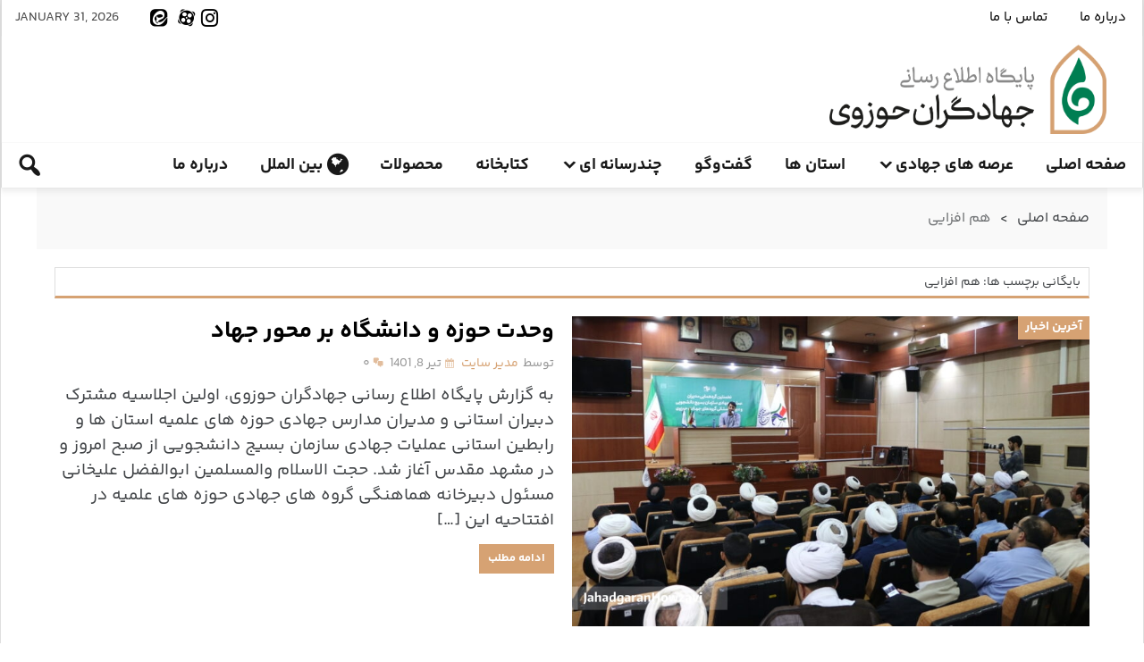

--- FILE ---
content_type: text/html; charset=UTF-8
request_url: https://jahadgaranhowzavi.com/tag/%D9%87%D9%85-%D8%A7%D9%81%D8%B2%D8%A7%DB%8C%DB%8C/
body_size: 27991
content:
<!DOCTYPE html>
<html dir="rtl" lang="fa-IR" class="no-js">
<head>
 	
 	<meta charset="UTF-8">
 	<link rel="pingback" href="https://jahadgaranhowzavi.com/xmlrpc.php">
      
	<meta name='robots' content='index, follow, max-image-preview:large, max-snippet:-1, max-video-preview:-1' />
	<style>img:is([sizes="auto" i], [sizes^="auto," i]) { contain-intrinsic-size: 3000px 1500px }</style>
	    <script type="text/javascript"> var azan_plugin_url = 'https://jahadgaranhowzavi.com/wp-content/plugins/azan//';</script>
    
	<!-- This site is optimized with the Yoast SEO Premium plugin v22.8 (Yoast SEO v26.8) - https://yoast.com/product/yoast-seo-premium-wordpress/ -->
	<title>هم افزایی</title>
	<link rel="canonical" href="https://jahadgaranhowzavi.com/tag/هم-افزایی/" />
	<meta property="og:locale" content="fa_IR" />
	<meta property="og:type" content="article" />
	<meta property="og:title" content="بایگانی‌های هم افزایی" />
	<meta property="og:url" content="https://jahadgaranhowzavi.com/tag/هم-افزایی/" />
	<meta property="og:site_name" content="جهادگران حوزوی" />
	<meta name="twitter:card" content="summary_large_image" />
	<script type="application/ld+json" class="yoast-schema-graph">{"@context":"https://schema.org","@graph":[{"@type":"CollectionPage","@id":"https://jahadgaranhowzavi.com/tag/%d9%87%d9%85-%d8%a7%d9%81%d8%b2%d8%a7%db%8c%db%8c/","url":"https://jahadgaranhowzavi.com/tag/%d9%87%d9%85-%d8%a7%d9%81%d8%b2%d8%a7%db%8c%db%8c/","name":"هم افزایی","isPartOf":{"@id":"https://jahadgaranhowzavi.com/#website"},"primaryImageOfPage":{"@id":"https://jahadgaranhowzavi.com/tag/%d9%87%d9%85-%d8%a7%d9%81%d8%b2%d8%a7%db%8c%db%8c/#primaryimage"},"image":{"@id":"https://jahadgaranhowzavi.com/tag/%d9%87%d9%85-%d8%a7%d9%81%d8%b2%d8%a7%db%8c%db%8c/#primaryimage"},"thumbnailUrl":"https://jahadgaranhowzavi.com/wp-content/uploads/2022/06/20220624120545_IMG_0416-1.jpg","breadcrumb":{"@id":"https://jahadgaranhowzavi.com/tag/%d9%87%d9%85-%d8%a7%d9%81%d8%b2%d8%a7%db%8c%db%8c/#breadcrumb"},"inLanguage":"fa-IR"},{"@type":"ImageObject","inLanguage":"fa-IR","@id":"https://jahadgaranhowzavi.com/tag/%d9%87%d9%85-%d8%a7%d9%81%d8%b2%d8%a7%db%8c%db%8c/#primaryimage","url":"https://jahadgaranhowzavi.com/wp-content/uploads/2022/06/20220624120545_IMG_0416-1.jpg","contentUrl":"https://jahadgaranhowzavi.com/wp-content/uploads/2022/06/20220624120545_IMG_0416-1.jpg","width":1920,"height":1280},{"@type":"BreadcrumbList","@id":"https://jahadgaranhowzavi.com/tag/%d9%87%d9%85-%d8%a7%d9%81%d8%b2%d8%a7%db%8c%db%8c/#breadcrumb","itemListElement":[{"@type":"ListItem","position":1,"name":"خانه","item":"https://jahadgaranhowzavi.com/"},{"@type":"ListItem","position":2,"name":"هم افزایی"}]},{"@type":"WebSite","@id":"https://jahadgaranhowzavi.com/#website","url":"https://jahadgaranhowzavi.com/","name":"جهادگران حوزوی","description":"دبیرخانه هماهنگی گروه‌های جهادی مرکز مدیریت حوزه‌های علمیه کشور","publisher":{"@id":"https://jahadgaranhowzavi.com/#organization"},"potentialAction":[{"@type":"SearchAction","target":{"@type":"EntryPoint","urlTemplate":"https://jahadgaranhowzavi.com/?s={search_term_string}"},"query-input":{"@type":"PropertyValueSpecification","valueRequired":true,"valueName":"search_term_string"}}],"inLanguage":"fa-IR"},{"@type":"Organization","@id":"https://jahadgaranhowzavi.com/#organization","name":"دبیرخانه هماهنگی گروه‌های جهادی مرکز مدیریت حوزه‌های علمیه کشور","url":"https://jahadgaranhowzavi.com/","logo":{"@type":"ImageObject","inLanguage":"fa-IR","@id":"https://jahadgaranhowzavi.com/#/schema/logo/image/","url":"https://jahadgaranhowzavi.com/wp-content/uploads/2021/05/Jahadi_favicon.png","contentUrl":"https://jahadgaranhowzavi.com/wp-content/uploads/2021/05/Jahadi_favicon.png","width":50,"height":50,"caption":"دبیرخانه هماهنگی گروه‌های جهادی مرکز مدیریت حوزه‌های علمیه کشور"},"image":{"@id":"https://jahadgaranhowzavi.com/#/schema/logo/image/"},"sameAs":["https://eitaa.com/jahadgaranhowzavi"]}]}</script>
	<!-- / Yoast SEO Premium plugin. -->


<link rel='dns-prefetch' href='//fonts.googleapis.com' />
<link rel="alternate" type="application/rss+xml" title="جهادگران حوزوی &raquo; خوراک" href="https://jahadgaranhowzavi.com/feed/" />
<link rel="alternate" type="application/rss+xml" title="جهادگران حوزوی &raquo; خوراک دیدگاه‌ها" href="https://jahadgaranhowzavi.com/comments/feed/" />
<script type="text/javascript" id="wpp-js" src="https://jahadgaranhowzavi.com/wp-content/plugins/wordpress-popular-posts/assets/js/wpp.min.js?ver=7.3.6" data-sampling="0" data-sampling-rate="100" data-api-url="https://jahadgaranhowzavi.com/wp-json/wordpress-popular-posts" data-post-id="0" data-token="ca4c6a7a94" data-lang="0" data-debug="0"></script>
<link rel="alternate" type="application/rss+xml" title="جهادگران حوزوی &raquo; هم افزایی خوراک برچسب" href="https://jahadgaranhowzavi.com/tag/%d9%87%d9%85-%d8%a7%d9%81%d8%b2%d8%a7%db%8c%db%8c/feed/" />
<script type="text/javascript">
/* <![CDATA[ */
window._wpemojiSettings = {"baseUrl":"https:\/\/s.w.org\/images\/core\/emoji\/16.0.1\/72x72\/","ext":".png","svgUrl":"https:\/\/s.w.org\/images\/core\/emoji\/16.0.1\/svg\/","svgExt":".svg","source":{"concatemoji":"https:\/\/jahadgaranhowzavi.com\/wp-includes\/js\/wp-emoji-release.min.js?ver=6.8.3"}};
/*! This file is auto-generated */
!function(s,n){var o,i,e;function c(e){try{var t={supportTests:e,timestamp:(new Date).valueOf()};sessionStorage.setItem(o,JSON.stringify(t))}catch(e){}}function p(e,t,n){e.clearRect(0,0,e.canvas.width,e.canvas.height),e.fillText(t,0,0);var t=new Uint32Array(e.getImageData(0,0,e.canvas.width,e.canvas.height).data),a=(e.clearRect(0,0,e.canvas.width,e.canvas.height),e.fillText(n,0,0),new Uint32Array(e.getImageData(0,0,e.canvas.width,e.canvas.height).data));return t.every(function(e,t){return e===a[t]})}function u(e,t){e.clearRect(0,0,e.canvas.width,e.canvas.height),e.fillText(t,0,0);for(var n=e.getImageData(16,16,1,1),a=0;a<n.data.length;a++)if(0!==n.data[a])return!1;return!0}function f(e,t,n,a){switch(t){case"flag":return n(e,"\ud83c\udff3\ufe0f\u200d\u26a7\ufe0f","\ud83c\udff3\ufe0f\u200b\u26a7\ufe0f")?!1:!n(e,"\ud83c\udde8\ud83c\uddf6","\ud83c\udde8\u200b\ud83c\uddf6")&&!n(e,"\ud83c\udff4\udb40\udc67\udb40\udc62\udb40\udc65\udb40\udc6e\udb40\udc67\udb40\udc7f","\ud83c\udff4\u200b\udb40\udc67\u200b\udb40\udc62\u200b\udb40\udc65\u200b\udb40\udc6e\u200b\udb40\udc67\u200b\udb40\udc7f");case"emoji":return!a(e,"\ud83e\udedf")}return!1}function g(e,t,n,a){var r="undefined"!=typeof WorkerGlobalScope&&self instanceof WorkerGlobalScope?new OffscreenCanvas(300,150):s.createElement("canvas"),o=r.getContext("2d",{willReadFrequently:!0}),i=(o.textBaseline="top",o.font="600 32px Arial",{});return e.forEach(function(e){i[e]=t(o,e,n,a)}),i}function t(e){var t=s.createElement("script");t.src=e,t.defer=!0,s.head.appendChild(t)}"undefined"!=typeof Promise&&(o="wpEmojiSettingsSupports",i=["flag","emoji"],n.supports={everything:!0,everythingExceptFlag:!0},e=new Promise(function(e){s.addEventListener("DOMContentLoaded",e,{once:!0})}),new Promise(function(t){var n=function(){try{var e=JSON.parse(sessionStorage.getItem(o));if("object"==typeof e&&"number"==typeof e.timestamp&&(new Date).valueOf()<e.timestamp+604800&&"object"==typeof e.supportTests)return e.supportTests}catch(e){}return null}();if(!n){if("undefined"!=typeof Worker&&"undefined"!=typeof OffscreenCanvas&&"undefined"!=typeof URL&&URL.createObjectURL&&"undefined"!=typeof Blob)try{var e="postMessage("+g.toString()+"("+[JSON.stringify(i),f.toString(),p.toString(),u.toString()].join(",")+"));",a=new Blob([e],{type:"text/javascript"}),r=new Worker(URL.createObjectURL(a),{name:"wpTestEmojiSupports"});return void(r.onmessage=function(e){c(n=e.data),r.terminate(),t(n)})}catch(e){}c(n=g(i,f,p,u))}t(n)}).then(function(e){for(var t in e)n.supports[t]=e[t],n.supports.everything=n.supports.everything&&n.supports[t],"flag"!==t&&(n.supports.everythingExceptFlag=n.supports.everythingExceptFlag&&n.supports[t]);n.supports.everythingExceptFlag=n.supports.everythingExceptFlag&&!n.supports.flag,n.DOMReady=!1,n.readyCallback=function(){n.DOMReady=!0}}).then(function(){return e}).then(function(){var e;n.supports.everything||(n.readyCallback(),(e=n.source||{}).concatemoji?t(e.concatemoji):e.wpemoji&&e.twemoji&&(t(e.twemoji),t(e.wpemoji)))}))}((window,document),window._wpemojiSettings);
/* ]]> */
</script>
<style id='wp-emoji-styles-inline-css' type='text/css'>

	img.wp-smiley, img.emoji {
		display: inline !important;
		border: none !important;
		box-shadow: none !important;
		height: 1em !important;
		width: 1em !important;
		margin: 0 0.07em !important;
		vertical-align: -0.1em !important;
		background: none !important;
		padding: 0 !important;
	}
</style>
<link rel='stylesheet' id='wp-block-library-rtl-css' href='https://jahadgaranhowzavi.com/wp-includes/css/dist/block-library/style-rtl.min.css?ver=6.8.3' type='text/css' media='all' />
<style id='classic-theme-styles-inline-css' type='text/css'>
/*! This file is auto-generated */
.wp-block-button__link{color:#fff;background-color:#32373c;border-radius:9999px;box-shadow:none;text-decoration:none;padding:calc(.667em + 2px) calc(1.333em + 2px);font-size:1.125em}.wp-block-file__button{background:#32373c;color:#fff;text-decoration:none}
</style>
<style id='global-styles-inline-css' type='text/css'>
:root{--wp--preset--aspect-ratio--square: 1;--wp--preset--aspect-ratio--4-3: 4/3;--wp--preset--aspect-ratio--3-4: 3/4;--wp--preset--aspect-ratio--3-2: 3/2;--wp--preset--aspect-ratio--2-3: 2/3;--wp--preset--aspect-ratio--16-9: 16/9;--wp--preset--aspect-ratio--9-16: 9/16;--wp--preset--color--black: #000000;--wp--preset--color--cyan-bluish-gray: #abb8c3;--wp--preset--color--white: #ffffff;--wp--preset--color--pale-pink: #f78da7;--wp--preset--color--vivid-red: #cf2e2e;--wp--preset--color--luminous-vivid-orange: #ff6900;--wp--preset--color--luminous-vivid-amber: #fcb900;--wp--preset--color--light-green-cyan: #7bdcb5;--wp--preset--color--vivid-green-cyan: #00d084;--wp--preset--color--pale-cyan-blue: #8ed1fc;--wp--preset--color--vivid-cyan-blue: #0693e3;--wp--preset--color--vivid-purple: #9b51e0;--wp--preset--gradient--vivid-cyan-blue-to-vivid-purple: linear-gradient(135deg,rgba(6,147,227,1) 0%,rgb(155,81,224) 100%);--wp--preset--gradient--light-green-cyan-to-vivid-green-cyan: linear-gradient(135deg,rgb(122,220,180) 0%,rgb(0,208,130) 100%);--wp--preset--gradient--luminous-vivid-amber-to-luminous-vivid-orange: linear-gradient(135deg,rgba(252,185,0,1) 0%,rgba(255,105,0,1) 100%);--wp--preset--gradient--luminous-vivid-orange-to-vivid-red: linear-gradient(135deg,rgba(255,105,0,1) 0%,rgb(207,46,46) 100%);--wp--preset--gradient--very-light-gray-to-cyan-bluish-gray: linear-gradient(135deg,rgb(238,238,238) 0%,rgb(169,184,195) 100%);--wp--preset--gradient--cool-to-warm-spectrum: linear-gradient(135deg,rgb(74,234,220) 0%,rgb(151,120,209) 20%,rgb(207,42,186) 40%,rgb(238,44,130) 60%,rgb(251,105,98) 80%,rgb(254,248,76) 100%);--wp--preset--gradient--blush-light-purple: linear-gradient(135deg,rgb(255,206,236) 0%,rgb(152,150,240) 100%);--wp--preset--gradient--blush-bordeaux: linear-gradient(135deg,rgb(254,205,165) 0%,rgb(254,45,45) 50%,rgb(107,0,62) 100%);--wp--preset--gradient--luminous-dusk: linear-gradient(135deg,rgb(255,203,112) 0%,rgb(199,81,192) 50%,rgb(65,88,208) 100%);--wp--preset--gradient--pale-ocean: linear-gradient(135deg,rgb(255,245,203) 0%,rgb(182,227,212) 50%,rgb(51,167,181) 100%);--wp--preset--gradient--electric-grass: linear-gradient(135deg,rgb(202,248,128) 0%,rgb(113,206,126) 100%);--wp--preset--gradient--midnight: linear-gradient(135deg,rgb(2,3,129) 0%,rgb(40,116,252) 100%);--wp--preset--font-size--small: 13px;--wp--preset--font-size--medium: 20px;--wp--preset--font-size--large: 36px;--wp--preset--font-size--x-large: 42px;--wp--preset--spacing--20: 0.44rem;--wp--preset--spacing--30: 0.67rem;--wp--preset--spacing--40: 1rem;--wp--preset--spacing--50: 1.5rem;--wp--preset--spacing--60: 2.25rem;--wp--preset--spacing--70: 3.38rem;--wp--preset--spacing--80: 5.06rem;--wp--preset--shadow--natural: 6px 6px 9px rgba(0, 0, 0, 0.2);--wp--preset--shadow--deep: 12px 12px 50px rgba(0, 0, 0, 0.4);--wp--preset--shadow--sharp: 6px 6px 0px rgba(0, 0, 0, 0.2);--wp--preset--shadow--outlined: 6px 6px 0px -3px rgba(255, 255, 255, 1), 6px 6px rgba(0, 0, 0, 1);--wp--preset--shadow--crisp: 6px 6px 0px rgba(0, 0, 0, 1);}:where(.is-layout-flex){gap: 0.5em;}:where(.is-layout-grid){gap: 0.5em;}body .is-layout-flex{display: flex;}.is-layout-flex{flex-wrap: wrap;align-items: center;}.is-layout-flex > :is(*, div){margin: 0;}body .is-layout-grid{display: grid;}.is-layout-grid > :is(*, div){margin: 0;}:where(.wp-block-columns.is-layout-flex){gap: 2em;}:where(.wp-block-columns.is-layout-grid){gap: 2em;}:where(.wp-block-post-template.is-layout-flex){gap: 1.25em;}:where(.wp-block-post-template.is-layout-grid){gap: 1.25em;}.has-black-color{color: var(--wp--preset--color--black) !important;}.has-cyan-bluish-gray-color{color: var(--wp--preset--color--cyan-bluish-gray) !important;}.has-white-color{color: var(--wp--preset--color--white) !important;}.has-pale-pink-color{color: var(--wp--preset--color--pale-pink) !important;}.has-vivid-red-color{color: var(--wp--preset--color--vivid-red) !important;}.has-luminous-vivid-orange-color{color: var(--wp--preset--color--luminous-vivid-orange) !important;}.has-luminous-vivid-amber-color{color: var(--wp--preset--color--luminous-vivid-amber) !important;}.has-light-green-cyan-color{color: var(--wp--preset--color--light-green-cyan) !important;}.has-vivid-green-cyan-color{color: var(--wp--preset--color--vivid-green-cyan) !important;}.has-pale-cyan-blue-color{color: var(--wp--preset--color--pale-cyan-blue) !important;}.has-vivid-cyan-blue-color{color: var(--wp--preset--color--vivid-cyan-blue) !important;}.has-vivid-purple-color{color: var(--wp--preset--color--vivid-purple) !important;}.has-black-background-color{background-color: var(--wp--preset--color--black) !important;}.has-cyan-bluish-gray-background-color{background-color: var(--wp--preset--color--cyan-bluish-gray) !important;}.has-white-background-color{background-color: var(--wp--preset--color--white) !important;}.has-pale-pink-background-color{background-color: var(--wp--preset--color--pale-pink) !important;}.has-vivid-red-background-color{background-color: var(--wp--preset--color--vivid-red) !important;}.has-luminous-vivid-orange-background-color{background-color: var(--wp--preset--color--luminous-vivid-orange) !important;}.has-luminous-vivid-amber-background-color{background-color: var(--wp--preset--color--luminous-vivid-amber) !important;}.has-light-green-cyan-background-color{background-color: var(--wp--preset--color--light-green-cyan) !important;}.has-vivid-green-cyan-background-color{background-color: var(--wp--preset--color--vivid-green-cyan) !important;}.has-pale-cyan-blue-background-color{background-color: var(--wp--preset--color--pale-cyan-blue) !important;}.has-vivid-cyan-blue-background-color{background-color: var(--wp--preset--color--vivid-cyan-blue) !important;}.has-vivid-purple-background-color{background-color: var(--wp--preset--color--vivid-purple) !important;}.has-black-border-color{border-color: var(--wp--preset--color--black) !important;}.has-cyan-bluish-gray-border-color{border-color: var(--wp--preset--color--cyan-bluish-gray) !important;}.has-white-border-color{border-color: var(--wp--preset--color--white) !important;}.has-pale-pink-border-color{border-color: var(--wp--preset--color--pale-pink) !important;}.has-vivid-red-border-color{border-color: var(--wp--preset--color--vivid-red) !important;}.has-luminous-vivid-orange-border-color{border-color: var(--wp--preset--color--luminous-vivid-orange) !important;}.has-luminous-vivid-amber-border-color{border-color: var(--wp--preset--color--luminous-vivid-amber) !important;}.has-light-green-cyan-border-color{border-color: var(--wp--preset--color--light-green-cyan) !important;}.has-vivid-green-cyan-border-color{border-color: var(--wp--preset--color--vivid-green-cyan) !important;}.has-pale-cyan-blue-border-color{border-color: var(--wp--preset--color--pale-cyan-blue) !important;}.has-vivid-cyan-blue-border-color{border-color: var(--wp--preset--color--vivid-cyan-blue) !important;}.has-vivid-purple-border-color{border-color: var(--wp--preset--color--vivid-purple) !important;}.has-vivid-cyan-blue-to-vivid-purple-gradient-background{background: var(--wp--preset--gradient--vivid-cyan-blue-to-vivid-purple) !important;}.has-light-green-cyan-to-vivid-green-cyan-gradient-background{background: var(--wp--preset--gradient--light-green-cyan-to-vivid-green-cyan) !important;}.has-luminous-vivid-amber-to-luminous-vivid-orange-gradient-background{background: var(--wp--preset--gradient--luminous-vivid-amber-to-luminous-vivid-orange) !important;}.has-luminous-vivid-orange-to-vivid-red-gradient-background{background: var(--wp--preset--gradient--luminous-vivid-orange-to-vivid-red) !important;}.has-very-light-gray-to-cyan-bluish-gray-gradient-background{background: var(--wp--preset--gradient--very-light-gray-to-cyan-bluish-gray) !important;}.has-cool-to-warm-spectrum-gradient-background{background: var(--wp--preset--gradient--cool-to-warm-spectrum) !important;}.has-blush-light-purple-gradient-background{background: var(--wp--preset--gradient--blush-light-purple) !important;}.has-blush-bordeaux-gradient-background{background: var(--wp--preset--gradient--blush-bordeaux) !important;}.has-luminous-dusk-gradient-background{background: var(--wp--preset--gradient--luminous-dusk) !important;}.has-pale-ocean-gradient-background{background: var(--wp--preset--gradient--pale-ocean) !important;}.has-electric-grass-gradient-background{background: var(--wp--preset--gradient--electric-grass) !important;}.has-midnight-gradient-background{background: var(--wp--preset--gradient--midnight) !important;}.has-small-font-size{font-size: var(--wp--preset--font-size--small) !important;}.has-medium-font-size{font-size: var(--wp--preset--font-size--medium) !important;}.has-large-font-size{font-size: var(--wp--preset--font-size--large) !important;}.has-x-large-font-size{font-size: var(--wp--preset--font-size--x-large) !important;}
:where(.wp-block-post-template.is-layout-flex){gap: 1.25em;}:where(.wp-block-post-template.is-layout-grid){gap: 1.25em;}
:where(.wp-block-columns.is-layout-flex){gap: 2em;}:where(.wp-block-columns.is-layout-grid){gap: 2em;}
:root :where(.wp-block-pullquote){font-size: 1.5em;line-height: 1.6;}
</style>
<link rel='stylesheet' id='contact-form-7-css' href='https://jahadgaranhowzavi.com/wp-content/plugins/contact-form-7/includes/css/styles.css?ver=6.1.4' type='text/css' media='all' />
<link rel='stylesheet' id='contact-form-7-rtl-css' href='https://jahadgaranhowzavi.com/wp-content/plugins/contact-form-7/includes/css/styles-rtl.css?ver=6.1.4' type='text/css' media='all' />
<link rel='stylesheet' id='digits-login-style-css' href='https://jahadgaranhowzavi.com/wp-content/plugins/digits/assets/css/login.min.css?ver=8.4.7' type='text/css' media='all' />
<link rel='stylesheet' id='digits-style-css' href='https://jahadgaranhowzavi.com/wp-content/plugins/digits/assets/css/main.min.css?ver=8.4.7' type='text/css' media='all' />
<style id='digits-style-inline-css' type='text/css'>

                #woocommerce-order-data .address p:nth-child(3) a,.woocommerce-customer-details--phone{
                    text-align:right;
                    }
</style>
<link rel='stylesheet' id='eic_public-css' href='https://jahadgaranhowzavi.com/wp-content/plugins/easy-image-collage/css/public.css?ver=1.13.6' type='text/css' media='screen' />
<link rel='stylesheet' id='iranmap_front_style-css' href='https://jahadgaranhowzavi.com/wp-content/plugins/sc-iranmap-pro/assets/css/style.css?ver=6.8.3' type='text/css' media='all' />
<link rel='stylesheet' id='scmap-bootstrap-css' href='https://jahadgaranhowzavi.com/wp-content/plugins/sc-iranmap-pro/assets/css/scmap-bootstrap.css?ver=6.8.3' type='text/css' media='all' />
<link rel='stylesheet' id='wordpress-popular-posts-css-css' href='https://jahadgaranhowzavi.com/wp-content/plugins/wordpress-popular-posts/assets/css/wpp.css?ver=7.3.6' type='text/css' media='all' />
<link rel='stylesheet' id='fantom_style-css' href='https://jahadgaranhowzavi.com/wp-content/themes/fantom/style.css?ver=1.4' type='text/css' media='all' />
<style id='fantom_style-inline-css' type='text/css'>
body {background-color:#ffffff;font-family:'sao-vazir','roboto',tahoma;} 
		@font-face {
			font-family: 'sao-vazir';
			font-weight:normal;
			font-weight:400;
			src: url('https://jahadgaranhowzavi.com/wp-content/themes/fantom/fonts/vazir.woff') format('woff');
		}
		@font-face {
			font-family: 'sao-vazir';
			font-weight:bold;
			font-weight:700;
			src: url('https://jahadgaranhowzavi.com/wp-content/themes/fantom/fonts/vazir-bold.woff') format('woff');
		} 
	 
		@font-face {
			font-family: 'sao-vazir';
 			font-weight:900;
			src: url('https://jahadgaranhowzavi.com/wp-content/themes/fantom/fonts/vazir-black.woff') format('woff');
		} 		
		
	p,input,body{color:#424548; }a,.rd-title,.rd-single-post .rd-meta li ,.rd-single-post .rd-meta li a,.rd-review .rd-circular span,body.buddypress .rd-post .rd-post-content a{ color:#000000;}a:hover,.rd-bpost .rd-title a:hover,.rd-post .rd-title a:hover,#rd-sidebar .widget-container a:hover,.rd-wide-slider .rd-slide-post h3 .rd-title a:hover,
		.rd-login .rd-singin .rd-singin-footer li a:hover {color:#1e73be;}.main-menu ul li a:hover ,body .rd-pagenavi span.current,  .vorod,.rd-moreblock  a,.rd-morelink a,#submit,
	.woocommerce #respond input#submit, .woocommerce a.button, .woocommerce button.button, .woocommerce input.button ,.woocommerce input.button:hover,#commentform #submit,#buddypress #members-directory-form div.item-list-tabs ul li.selected span ,.rd-comment-navi .page-numbers.current,#rd-post-pagination .current-post-page,
	#buddypress div.item-list-tabs ul li.selected a, #buddypress div.item-list-tabs ul li.current a,#members-list-options a.selected,#groups-list-options a.selected,.widget #wp-calendar caption,
 	.woocommerce ul.products li.product .button,.rd-pagenavi a:hover,.rd-active,.woocommerce a.button.alt,.woocommerce a.button.alt:hover,.woocommerce span.onsale, .woocommerce-page span.onsale , .woocommerce input.button.alt,.button,.button:hover,.woocommerce a.button:hover ,#searchsubmit,.woocommerce div.product form.cart .button,.woocommerce div.product form.cart .button:hover,.woocommerce #respond input#submit.alt:hover, .woocommerce a.button.alt:hover, .woocommerce button.button.alt:hover, .woocommerce input.button.alt:hover,.rd-widget-search .rd-search-button ,.rd-breakingnews span,.rd-post .rd-category a,body .lSSlideOuter .lSPager.lSpg > li:hover a,body .lSSlideOuter .lSPager.lSpg > li.active a,.rd-bottom-thumb-text .lSGallery li.active ,.rd-bottom-thumb-text .lSGallery li.active a ,.rd-bottom-thumb-text .lSGallery li.active a ,.rd-bottom-text .lSGallery li.active ,.rd-inner-bottom-text .lSGallery li.active,button, input[type="submit"], input[type="button"], input[type="reset"],#buddypress div.item-list-tabs ul li  a span,.rd-title-box span::after,.rd-title-box a::after,#rd-wrapper .rd-readmore a,.rd-masthead .rd-nav-menu  li.current-menu-item.li-depth-0 .rd-depth-0,.rd-tags li span {
		background-color: #d6a273; 
		color: #fff !important;
   	}.rd-widget-search .rd-search-icon::before,.rd-review-title ,.rd-authorbio ul,
   .rd-panel  strong,.rd-dropcapsimple,  .woocommerce .star-rating span, .woocommerce-page .star-rating span,.rd-stars-score i::before ,.woocommerce p.stars a::before, .author-link .fn a,body #rd-wrapper .rd-module-item .rd-post .rd-meta .rd-author a,body #rd-wrapper .rd-single-item .rd-post .rd-meta .rd-author a,#buddypress div.item-list-tabs ul li.current  a span,.widget_text a,body #rd-wrapper  .rd-row-item .rd-post.post .rd-meta li::before{
  	color: #d6a273 !important;
	}.rd-nav-menu:not(.rd-menu-active) .sub-menu,.rd-menu-active .menu,  .rd-search-sub ,  .rd-login-sub{border-top: solid 3px #d6a273;}@media (min-width: 980px) {.rd-nav-menu .sub-menu ,.rd-nav-menu .sub-posts{border-top: solid 3px #d6a273 !important;}}body:not(.woocommerce) .rd-post-content a {color: #d6a273}.rd-masthead .rd-nav-menu  li.current-menu-item.li-depth-1 .rd-depth-1,.rd-masthead .rd-nav-menu  li.current-menu-item.li-depth-2 .rd-depth-2,.rd-masthead .rd-nav-menu  li.current-menu-item.li-depth-3 .rd-depth-3,.rd-masthead .rd-nav-menu  li.current-menu-item.li-depth-4 .rd-depth-4, .rd-nav-menu.rd-menu-active li.current-menu-item.li-depth-0 {
			background-color: #d6a273 !important; 
					color: #fff !important;

	}.rd-body-boxid header,.rd-body-boxid .rd-wrapper-container,.rd-bottom-thumb-text .lSGallery li,.rd-bottom-text .lSGallery li,.rd-inner-bottom-text .lSGallery li,.rd-single-item.rd-boxid .rd-post-list-boxid,
.rd-single-item.rd-post-boxid .rd-single-post,.rd-single-item.rd-details-boxid .rd-single-post,.rd-single-post .rd-details,.rd-post-boxid .rd-author-box ,.rd-details-boxid .rd-author-box, .rd-post-boxid .rd-post-nextprev, .rd-details-boxid .rd-post-nextprev, 	
.rd-post-boxid #comments,.rd-details-boxid #comments,.comment-list.rd-thread li,.rd-boxid.widget:not(.rd-widget-post) .widget-container,.rd-post-boxid.widget:not(.rd-widget-post) .widget-container,.rd-details-boxid.widget:not(.rd-widget-post) .widget-container,.rd-text-link,.rd-post-boxid  .rd-post-module-2 .rd-post-warp,  .rd-grid.rd-module-item.rd-details-boxid-2  .rd-post-warp::before,   .rd-details-boxid  .rd-post-module-2 .rd-post-warp::before,
.rd-line .rd-border-top::before,.rd-boxid  .rd-post-list-boxid,.rd-boxid.rd-single-item  .rd-post-list-boxid, .rd-boxid.rd-single-item  .rd-post-list-boxid,.rd-title-box h4::before,.rd-details-boxid .rd-post-module-1 .rd-post-warp::before,.rd-list div.rd-row::before,.rd-text div.rd-row::before,.rd-post-boxid  .rd-post-module-1 .rd-post-warp,.rd-post-boxid  .rd-post-module-4 .rd-post-warp,.rd-details-boxid  .rd-post-module-4 .rd-post-warp,.rd-custom-boxid  .rd-title-box h4::before,.rd-boxid .rd-page-number,.rd-post-boxid .rd-page-number,.rd-details-boxid .rd-page-number,#rd-wrapper  .rd-load-more span::before{ border-color: rgba(128,128,128,0.25); rgba(150,150,150,0.10);}.rd-header-warp,.rd-header  .rd-logo{min-height:120px;}.rd-header .rd-logo,.rd-banner-header , .rd-banner-header-warp.rd-widget-header-warp { height:120px;line-height:120px;}.rd-header-warp ,.rd-header-boxid.rd-header-warp .rd-header,.rd-layout_37 header{  
				background: #ffffff; /* Old browsers */
				background: -moz-linear-gradient(left,#ffffff0%, #ffffff 100%); /* FF3.6-15 */
				background: -webkit-linear-gradient(left, #ffffff0%, #ffffff 100%); /* Chrome10-25,Safari5.1-6 */
				background: linear-gradient(to left, #ffffff 0%, #ffffff 100%); /* W3C, IE10+, FF16+, Chrome26+, Opera12+, Safari7+ */
		}.rd-masthead-warp,.rd-header  .rd-masthead{min-height:50px;}.rd-masthead{ height:50px;}.rd-logo-position-header.rd-sticky-enable .rd-logo-warp{ font-size:50px;}.rd-logo-position-header.rd-sticky-enable .rd-logo-type-image .rd-logo-warp img{ max-height:50px !important;}.rd-masthead .rd-nav-menu,.rd-masthead .rd-search,.rd-masthead .rd-social, .rd-masthead .rd-login ,.rd-masthead .rd-nav-menu ul li,.rd-masthead .rd-logo{ height:50px;line-height:50px;} .rd-masthead .rd-nav-menu  .sub-depth-0,.rd-masthead .rd-nav-menu .sub-posts,.rd-masthead  .rd-search-sub,.rd-masthead .rd-singin-warp{margin-top:50px!important ; }@media (max-width:979px) { .rd-masthead .rd-nav-menu ul ,.rd-masthead  .rd-search-sub,.rd-masthead .rd-singin-warp{margin-top:50px ; }}.rd-masthead-warp,.rd-masthead-boxid.rd-masthead-warp .rd-masthead {background-color: #ffffff;
				background: -moz-linear-gradient(left,#ffffff0%, #ffffff 100%); /* FF3.6-15 */
				background: -webkit-linear-gradient(left, #ffffff0%, #ffffff 100%); /* Chrome10-25,Safari5.1-6 */
				background: linear-gradient(to left, #ffffff 0%, #ffffff 100%); /* W3C, IE10+, FF16+, Chrome26+, Opera12+, Safari7+ */ !important;
				} .rd-masthead .rd-search-sub::before,rd-masthead .rd-search-sub::after,.rd-masthead .sub-posts::before,.rd-masthead .sub-posts::after,.rd-masthead .sub-menu,.rd-masthead .rd-nav-menu .sub-posts,.rd-masthead .rd-nav-menu ul,.rd-masthead .rd-search-sub,.rd-masthead .rd-singout-warp ,.rd-wrapper .rd-masthead  .rd-nav-menu ul.sub-menu li a,.rd-wrapper .rd-masthead .rd-nav-menu .sub-menu li,.rd-wrapper .rd-masthead .rd-singout-warp li, .rd-wrapper .rd-masthead .rd-singout-warp li a,.rd-masthead .rd-nav-menu.rd-menu-active ul::before,.rd-masthead .rd-post-module-2 .rd-details,.rd-masthead .rd-post-module-2 .rd-details::after,
			.rd-masthead .rd-post-module-2 .rd-details::before{background: #ffffff }@media (max-width: 979px) {.rd-masthead-warp .rd-menu-active{ background-color: #ffffff;}}.rd-masthead li:not(.current-menu-item) a,.rd-masthead li:not(.current-menu-item),.rd-masthead i::before,.rd-masthead .rd-menu-icon::before,.rd-masthead .rd-input,
			.rd-masthead .rd-menu-active  a,.rd-masthead .rd-search-button,.rd-wrapper .rd-masthead ul ul.sub-menu li:not(.current-menu-item) a{color: #191919!important;}.rd_layout_6 .rd-masthead li.current-menu-item a,.rd_layout_7 .rd-masthead li.current-menu-item a,.rd_layout_8 .rd-masthead li.current-menu-item a,.rd-masthead  .rd-menu-down,.rd-masthead  .rd-menu-up{color: #191919!important; text-shadow:0px 0px;}.rd-masthead .rd-nav-menu ul li a, .rd-masthead  .rd-social,.rd-masthead a.rd-search-icon,.rd-masthead .rd-user ,.rd-masthead .rd-nav-menu .rd-menu-icon
			{font-size:18px;}.rd-masthead .rd-nav-menu ul li a.rd-depth-0 ,.rd-masthead .rd-user a{font-weight:bold;}.rd-navplus-warp {min-height: 40px;}.rd-navplus { height: 40px;}.rd-navplus .rd-nav-menu ,.rd-navplus .rd-search,.rd-navplus .rd-login,.rd-navplus .rd-social,.rd-date-header
		{ height: 40px;line-height: 40px;}.rd-navplus .rd-nav-menu ul li a.rd-depth-0 ,.rd-navplus .rd-user a
			{font-weight:normal;}.rd-navplus  .rd-nav-menu  .sub-depth-0 ,.rd-navplus .rd-nav-menu .sub-posts,.rd-navplus .rd-search-sub {margin-top:40px !important; }@media (max-width:979px) {.rd-navplus .rd-nav-menu ul,.rd-navplus .rd-singin-warp {margin-top:40px; }}.rd-masthead .rd-nav-menu ul li a { padding: 0  18px;}.rd-navplus-boxid.rd-navplus-warp .rd-navplus,.rd-navplus-warp
			{background-color: #ffffff;
				background: -moz-linear-gradient(left,#ffffff0%, #ffffff 100%); /* FF3.6-15 */
				background: -webkit-linear-gradient(left, #ffffff0%, #ffffff 100%); /* Chrome10-25,Safari5.1-6 */
				background: linear-gradient(to left, #ffffff 0%, #ffffff 100%); /* W3C, IE10+, FF16+, Chrome26+, Opera12+, Safari7+ */ !important;
				}.rd-wrapper .rd-navplus  .rd-nav-menu ul.sub-menu li a,.rd-wrapper .rd-navplus .rd-nav-menu .sub-menu li,.rd-wrapper .rd-navplus .rd-singout-warp li,.rd-wrapper .rd-navplus .rd-singout-warp li a,.rd-navplus .rd-nav-menu.rd-menu-active ul::before,.rd-navplus .rd-post-module-2 .rd-details,.rd-navplus .rd-post-module-2 .rd-details::after,.rd-navplus .rd-search-sub::before,rd-navplus .rd-search-sub::after,.rd-navplus .sub-posts::before,.rd-navplus .sub-posts::after,.rd-navplus .sub-menu,.rd-navplus .rd-nav-menu .sub-posts,.rd-navplus .rd-nav-menu ul,.rd-navplus  .rd-search-sub ,
			.rd-navplus .rd-post-module-2 .rd-details::before{background: #ffffff !important;}@media (max-width: 979px) {.rd-navplus-warp .rd-menu-active{ background-color: #ffffff;}}.rd-navplus li a,.rd-navplus .rd-date-header,.rd-navplus li,.rd-navplus a::before ,.rd-navplus i::before,.rd-navplus .rd-input ,.rd-navplus .rd-menu-active ,.rd-navplus  .rd-menu-down,.rd-navplus  .rd-menu-up{color: #000000!important;}.rd-navplus .rd-nav-menu ul li a  {padding: 0  18px ;}.rd-logo img {height: 100px;width: px;}a.rd-logo-title{font-size: 40px;color: #ffffff;}a.rd-logo-description {font-size: 15px;color: #ffffff;}a.rd-logo-title ,a.rd-logo-description{font-family:'sao-vazir','roboto',tahoma;}#rd-row-breadcrumbs { background:#f9f9f9;}#rd-row-breadcrumbs a,#rd-row-breadcrumbs strong{ color:#424548;}.rd-row-item::before {left: 0;top:0; content:"";position: absolute; height: 100%; z-index:0; width: 100%; background-color: #ffffff}.rd-title-box h4::before{  background-color: #ffffff; }.rd-title-box h4::before{  }.rd-title-box h4::before{  border-bottom:solid 3px #d6a273 !important}.rd-title-box span, .rd-title-box a{color: #303030 !important;}.rd-boxid .rd-post-list-boxid,.rd-boxid .widget .widget-container,.rd-boxid .widget .rd-post-list,.rd-boxid .rd-load-more,.rd-grid.rd-boxid .lSSlideOuter,.rd-vertical-thumb.rd-boxid .lSSlideOuter,.rd-boxid.rd-horizontal-thumb .lSSlideOuter,

.rd-post-boxid .rd-post-module-1 .rd-post-warp,.rd-post-boxid .rd-post-module-2 .rd-post-warp, .rd-post-boxid .rd-load-more span,.rd-post-boxid .rd-post-module-4 .rd-post-warp,

.rd-details-boxid  .rd-post-module-1 .rd-post-warp,.rd-details-boxid .rd-post-module-2 .rd-post-warp::before,.rd-details-boxid .rd-post-module-4 .rd-post-warp, .rd-details-boxid  .rd-load-more span,
.rd-details-boxid .rd-post-module-1 .rd-post-warp::before,
.rd-details-boxid-2 .rd-post-module-2  .rd-post-warp::before,.rd-boxid.widget:not(.rd-widget-post) .widget-container,.rd-post-boxid.widget:not(.rd-widget-post) .widget-container,
.rd-details-boxid-2 .rd-post-module-2 .rd-details::before ,.rd-details-boxid-2 .rd-load-more span,.rd-boxid  .rd-page-number, .rd-post-boxid  .rd-page-number,.rd-detailes-boxid    .rd-page-number,.rd-details-boxid.widget:not(.rd-widget-post)  .widget-container,.rd-single-item.rd-boxid .rd-post-list-boxid,.rd-post-boxid #comments,.rd-details-boxid #comments,.rd-post-boxid .rd-author-box,.rd-details-boxid .rd-author-box,.rd-post-boxid .rd-post-nextprev,.rd-details-boxid .rd-post-nextprev,.rd-details-boxid .rd-single-post,.rd-post-boxid .rd-single-post,.rd-details-boxid .rd-page-number{background: #f2f5f8;  } .rd-footer-warp,.rd-footer .rd-post-background{background-color: #00402a ;}.rd-footer .rd-title h4 a,.rd-footer a,body .rd-footer .rd-module-item .rd-title-box a,body .rd-footer  .widget .rd-title-box a, body .rd-footer .widget .rd-title-box span 
		{color: #ffffff  !important;} .rd-footer, .rd-footer p ,.rd-footer input,.rd-footer .rd-excerpt, body .rd-footer  .rd-module-item .rd-title-box span,.rd-footer .rd-title-box span,body .rd-footer .widget,body .rd-footer .widget p,body .rd-footer .widget input {color: #ffffff !important;}
</style>
<link rel='stylesheet' id='fantom_edit_font_awesome-css' href='https://jahadgaranhowzavi.com/wp-content/themes/fantom/css/font-awesome.min.css?ver=6.8.3' type='text/css' media='all' />
<link rel='stylesheet' id='fantom_post-css' href='https://jahadgaranhowzavi.com/wp-content/themes/fantom/css/post.css?ver=6.8.3' type='text/css' media='all' />
<link rel='stylesheet' id='fantom_featured-css' href='https://jahadgaranhowzavi.com/wp-content/themes/fantom/css/featured.css?ver=6.8.3' type='text/css' media='all' />
<link rel='stylesheet' id='fantom_grid-css' href='https://jahadgaranhowzavi.com/wp-content/themes/fantom/css/grid.css?ver=6.8.3' type='text/css' media='all' />
<link rel='stylesheet' id='fantom_list-css' href='https://jahadgaranhowzavi.com/wp-content/themes/fantom/css/list.css?ver=6.8.3' type='text/css' media='all' />
<link rel='stylesheet' id='dashicons-css' href='https://jahadgaranhowzavi.com/wp-includes/css/dashicons.min.css?ver=6.8.3' type='text/css' media='all' />
<link rel='stylesheet' id='gravityview-field-approval-css' href='https://jahadgaranhowzavi.com/wp-content/plugins/gravityview/templates/css/field-approval.css?ver=2.21.2' type='text/css' media='screen' />
<link rel='stylesheet' id='gravityview-field-approval-tippy-css' href='https://jahadgaranhowzavi.com/wp-content/plugins/gravityview/assets/lib/tippy/tippy.css?ver=2.21.2' type='text/css' media='screen' />
<link rel='stylesheet' id='gravityview_style_datatables_table-css' href='https://jahadgaranhowzavi.com/wp-content/plugins/gravityview-datatables/assets/css/datatables.css?ver=2.21.2' type='text/css' media='all' />
<link rel='stylesheet' id='google-Roboto-css' href='https://fonts.googleapis.com/css?family=Roboto%3A900%2C700%2C500%2C500i%2C400%2C200%2C300&#038;ver=6.8.3' type='text/css' media='all' />
<script type="text/javascript" src="https://jahadgaranhowzavi.com/wp-includes/js/jquery/jquery.min.js?ver=3.7.1" id="jquery-core-js"></script>
<script type="text/javascript" src="https://jahadgaranhowzavi.com/wp-includes/js/jquery/jquery-migrate.min.js?ver=3.4.1" id="jquery-migrate-js"></script>
<script type="text/javascript" id="image-watermark-no-right-click-js-before">
/* <![CDATA[ */
var iwArgsNoRightClick = {"rightclick":"N","draganddrop":"N","devtools":"Y","enableToast":"Y","toastMessage":"This content is protected"};
/* ]]> */
</script>
<script type="text/javascript" src="https://jahadgaranhowzavi.com/wp-content/plugins/image-watermark/js/no-right-click.js?ver=2.0.7" id="image-watermark-no-right-click-js"></script>
<script type="text/javascript" src="https://jahadgaranhowzavi.com/wp-content/plugins/sc-iranmap-pro/admin/../assets/js/ammap.js?ver=6.8.3" id="ammap-js"></script>
<script type="text/javascript" src="https://jahadgaranhowzavi.com/wp-content/plugins/sc-iranmap-pro/admin/../assets/js/iranLow.js?ver=6.8.3" id="iranLow-js"></script>
<script type="text/javascript" id="iranmap_front_script-js-extra">
/* <![CDATA[ */
var iranmapAjax = {"ajaxurl":"https:\/\/jahadgaranhowzavi.com\/wp-admin\/admin-ajax.php"};
/* ]]> */
</script>
<script type="text/javascript" src="https://jahadgaranhowzavi.com/wp-content/plugins/sc-iranmap-pro/assets/js/iranmap_front_script.js?ver=6.8.3" id="iranmap_front_script-js"></script>
<script type="text/javascript" src="https://jahadgaranhowzavi.com/wp-content/themes/fantom/js/lightslider.js?ver=6.8.3" id="fantom_lightslider-js"></script>
<script type="text/javascript" id="fantom_scripts-js-extra">
/* <![CDATA[ */
var fantom_js = {"primary_color":"#d6a273","ajaxurl":"https:\/\/jahadgaranhowzavi.com\/wp-admin\/admin-ajax.php"};
/* ]]> */
</script>
<script type="text/javascript" src="https://jahadgaranhowzavi.com/wp-content/themes/fantom/js/scripts.js?ver=6.8.3" id="fantom_scripts-js"></script>
<script type="text/javascript" id="fantom_scripts-js-after">
/* <![CDATA[ */
(function(html){html.className = html.className.replace(/\bno-js\b/,'js')})(document.documentElement);
/* ]]> */
</script>
<script type="text/javascript" src="https://jahadgaranhowzavi.com/wp-content/themes/fantom/js/html5shiv.js?ver=6.8.3" id="fantom_html5-js"></script>
<link rel="EditURI" type="application/rsd+xml" title="RSD" href="https://jahadgaranhowzavi.com/xmlrpc.php?rsd" />
<meta name="generator" content="WordPress 6.8.3" />
<style type="text/css">.eic-image .eic-image-caption {bottom: 0;left: 0;right: 0;text-align: left;font-size: 12px;color: rgba(255,255,255,1);background-color: rgba(0,0,0,0.7);}</style>            <style id="wpp-loading-animation-styles">@-webkit-keyframes bgslide{from{background-position-x:0}to{background-position-x:-200%}}@keyframes bgslide{from{background-position-x:0}to{background-position-x:-200%}}.wpp-widget-block-placeholder,.wpp-shortcode-placeholder{margin:0 auto;width:60px;height:3px;background:#dd3737;background:linear-gradient(90deg,#dd3737 0%,#571313 10%,#dd3737 100%);background-size:200% auto;border-radius:3px;-webkit-animation:bgslide 1s infinite linear;animation:bgslide 1s infinite linear}</style>
            <!-- Analytics by WP Statistics - https://wp-statistics.com -->
  
    
 	 	<meta name="viewport" content="width=device-width, initial-scale=1">
 	 
  
<meta name="generator" content="Elementor 3.33.2; features: additional_custom_breakpoints; settings: css_print_method-external, google_font-enabled, font_display-auto">
			<style>
				.e-con.e-parent:nth-of-type(n+4):not(.e-lazyloaded):not(.e-no-lazyload),
				.e-con.e-parent:nth-of-type(n+4):not(.e-lazyloaded):not(.e-no-lazyload) * {
					background-image: none !important;
				}
				@media screen and (max-height: 1024px) {
					.e-con.e-parent:nth-of-type(n+3):not(.e-lazyloaded):not(.e-no-lazyload),
					.e-con.e-parent:nth-of-type(n+3):not(.e-lazyloaded):not(.e-no-lazyload) * {
						background-image: none !important;
					}
				}
				@media screen and (max-height: 640px) {
					.e-con.e-parent:nth-of-type(n+2):not(.e-lazyloaded):not(.e-no-lazyload),
					.e-con.e-parent:nth-of-type(n+2):not(.e-lazyloaded):not(.e-no-lazyload) * {
						background-image: none !important;
					}
				}
			</style>
			        <style type="text/css">
            .digits_secure_modal_box, .digits_ui,
            .digits_secure_modal_box *, .digits_ui *,
            .digits_font, .dig_ma-box, .dig_ma-box input, .dig_ma-box input::placeholder, .dig_ma-box ::placeholder, .dig_ma-box label, .dig_ma-box button, .dig_ma-box select, .dig_ma-box * {
                font-family: 'Roboto', sans-serif;
            }
        </style>
        <link rel="icon" href="https://jahadgaranhowzavi.com/wp-content/uploads/2022/12/cropped-Untitled-1-32x32.png" sizes="32x32" />
<link rel="icon" href="https://jahadgaranhowzavi.com/wp-content/uploads/2022/12/cropped-Untitled-1-192x192.png" sizes="192x192" />
<link rel="apple-touch-icon" href="https://jahadgaranhowzavi.com/wp-content/uploads/2022/12/cropped-Untitled-1-180x180.png" />
<meta name="msapplication-TileImage" content="https://jahadgaranhowzavi.com/wp-content/uploads/2022/12/cropped-Untitled-1-270x270.png" />

</head>
<body class="rtl archive tag tag-1170 wp-theme-fantom  rd-layout_7  rd-body-boxid  body-single-template-3 elementor-default elementor-kit-2857">
    
<div id="rd-wrapper" class="rd-wrapper">
<div class="rd-wrapper-container ">
	<header>
        <div class="rd-navplus-warp rd-navhead-warp  rd-navplus-boxid ">
        <div class="rd-navplus-middle ">
            <div class="rd-navplus">
									<div class="rd-nav-menu  rd-menu-right">
						<a class="rd-menu-icon"></a>
						<ul id="menu-%d9%81%d9%87%d8%b1%d8%b3%d8%aa-%d8%a8%d8%a7%d9%84%d8%a7" class="menu"><li id="menu-item-172" class=" li-depth-0 rd-menu- menu-item menu-item-type-post_type menu-item-object-page menu-item-172"><a href="https://jahadgaranhowzavi.com/about/" class="rd-depth-0  ">درباره ما</a></li>
<li id="menu-item-173" class=" li-depth-0 rd-menu- menu-item menu-item-type-post_type menu-item-object-page menu-item-173"><a href="https://jahadgaranhowzavi.com/cunect/" class="rd-depth-0  ">تماس با ما</a></li>
</ul>					</div>
				 
                  
				                    
				 	

       
 
                
				            		<div class="rd-date-header rd-date-header-left">
               	 		<div  class="rd-date-list">
							January 31, 2026                        
                        </div>
                 	</div>
				   
                              
				    
    <div class="rd-social rd-social-left rd-social-fa">
    	<ul>
                
            
                
                  
           
        
                
                
                
                
                
                 
                
                
              
                
                
        
        
                
                    <li><a  class="fa-instagram" href="https://instagram.com/jahadgaranhowzavi"></a></li>
                
                
                
   
        
		            <li><a class="si si-aparat" href="https://www.aparat.com/jahadgaranhowzavi"></a></li>
                
        
		        
		        
        
		         
        
		        
		         
            <li><a class="si si-eitaa" href="https://eitaa.com/jahadgaranhowzavi"></a></li>
                     
        
        </ul>
     </div>
    

            </div>	
        </div>		
    </div>
	      <div class="rd-header-warp   ">
        <div class="rd-header-middle ">
            <div class="rd-header">
            
 				
				<div class="rd-logo rd-logo-left rd-logo-type-image">
					<h1 class="rd-logo-warp">
													<a  title="جهادگران حوزوی" href="https://jahadgaranhowzavi.com/">جهادگران حوزوی دبیرخانه هماهنگی گروه‌های جهادی مرکز مدیریت حوزه‌های علمیه کشور<img alt="جهادگران حوزوی" src="https://jahadgaranhowzavi.com/wp-content/uploads/2022/12/هدر-سایت.png" width="" height="100" /></a>
                                    
											</h1>
				</div>
 
                 
                                 
            </div>		
        </div>
    </div>  

    <div class="rd-masthead-warp rd-navhead-warp  rd-masthead-boxid  rd-logo-position-header  ">
        <div class="rd-masthead-middle ">
            <div class="rd-masthead">
     
            
 			     
				<div class="none-masthead">
				<div class="none-masthead-warp">
                
     
					<div class="rd-nav-menu rd-menu-right">
                     	<a class="rd-menu-icon"></a>
						<ul id="menu-%d9%85%d9%86%d9%88%db%8c-%d8%a7%d8%b5%d9%84%db%8c" class="menu"><li id="menu-item-2243" class=" li-depth-0 rd-menu- menu-item menu-item-type-custom menu-item-object-custom menu-item-home menu-item-2243"><a href="https://jahadgaranhowzavi.com/" class="rd-depth-0  ">صفحه اصلی</a></li>
<li id="menu-item-2245" class="rd-menu-col li-depth-0 rd-menu-col-3 menu-item menu-item-type-taxonomy menu-item-object-category menu-item-has-children menu-item-2245"><a href="https://jahadgaranhowzavi.com/%d8%b9%d8%b1%d8%b5%d9%87-%d9%87%d8%a7%db%8c-%d8%ac%d9%87%d8%a7%d8%af%db%8c/" class="rd-depth-0  ">عرصه های جهادی</a>
<ul class="sub-menu  sub-depth-0 ">
	<li id="menu-item-2247" class=" li-depth-1 rd-menu- menu-item menu-item-type-taxonomy menu-item-object-category menu-item-2247"><a href="https://jahadgaranhowzavi.com/%d8%b9%d8%b1%d8%b5%d9%87-%d9%87%d8%a7%db%8c-%d8%ac%d9%87%d8%a7%d8%af%db%8c/%d8%b9%d9%85%d8%b1%d8%a7%d9%86-%d9%88-%d8%a2%d8%a8%d8%a7%d8%af%d8%a7%d9%86%db%8c/" class="rd-depth-1  ">عمرانی</a></li>
	<li id="menu-item-2253" class=" li-depth-1 rd-menu- menu-item menu-item-type-taxonomy menu-item-object-category menu-item-2253"><a href="https://jahadgaranhowzavi.com/%d8%b9%d8%b1%d8%b5%d9%87-%d9%87%d8%a7%db%8c-%d8%ac%d9%87%d8%a7%d8%af%db%8c/%d9%81%d8%b1%d9%87%d9%86%da%af%db%8c-%d8%aa%d8%a8%d9%84%db%8c%d8%ba%db%8c/" class="rd-depth-1  ">فرهنگی</a></li>
	<li id="menu-item-2251" class=" li-depth-1 rd-menu- menu-item menu-item-type-taxonomy menu-item-object-category menu-item-2251"><a href="https://jahadgaranhowzavi.com/%d8%b9%d8%b1%d8%b5%d9%87-%d9%87%d8%a7%db%8c-%d8%ac%d9%87%d8%a7%d8%af%db%8c/%d8%b9%d9%84%d9%85%db%8c-%d8%a2%d9%85%d9%88%d8%b2%d8%b4%db%8c/" class="rd-depth-1  ">علمی &#8211; آموزشی</a></li>
	<li id="menu-item-2248" class=" li-depth-1 rd-menu- menu-item menu-item-type-taxonomy menu-item-object-category menu-item-2248"><a href="https://jahadgaranhowzavi.com/%d8%b9%d8%b1%d8%b5%d9%87-%d9%87%d8%a7%db%8c-%d8%ac%d9%87%d8%a7%d8%af%db%8c/%d8%a7%d8%ac%d8%aa%d9%85%d8%a7%d8%b9%db%8c-%d8%b9%d8%b1%d8%b5%d9%87-%d9%87%d8%a7%db%8c-%d8%ac%d9%87%d8%a7%d8%af%db%8c/" class="rd-depth-1  ">اجتماعی</a></li>
	<li id="menu-item-2249" class=" li-depth-1 rd-menu- menu-item menu-item-type-taxonomy menu-item-object-category menu-item-2249"><a href="https://jahadgaranhowzavi.com/%d8%b9%d8%b1%d8%b5%d9%87-%d9%87%d8%a7%db%8c-%d8%ac%d9%87%d8%a7%d8%af%db%8c/%d8%a7%d9%82%d8%aa%d8%b5%d8%a7%d8%af%db%8c-%d8%b9%d8%b1%d8%b5%d9%87-%d9%87%d8%a7%db%8c-%d8%ac%d9%87%d8%a7%d8%af%db%8c/" class="rd-depth-1  ">اقتصادی</a></li>
	<li id="menu-item-2250" class=" li-depth-1 rd-menu- menu-item menu-item-type-taxonomy menu-item-object-category menu-item-2250"><a href="https://jahadgaranhowzavi.com/%d8%b9%d8%b1%d8%b5%d9%87-%d9%87%d8%a7%db%8c-%d8%ac%d9%87%d8%a7%d8%af%db%8c/%d8%a8%d9%87%d8%af%d8%a7%d8%b4%d8%aa-%d9%88-%d8%b3%d9%84%d8%a7%d9%85%d8%aa/" class="rd-depth-1  ">بهداشت</a></li>
</ul>
</li>
<li id="menu-item-8800" class=" li-depth-0 rd-menu- menu-item menu-item-type-post_type menu-item-object-page menu-item-8800"><a href="https://jahadgaranhowzavi.com/%d9%86%d9%82%d8%b4%d9%87-%d8%a7%d8%b3%d8%aa%d8%a7%d9%86-%d9%87%d8%a7/" class="rd-depth-0  ">استان ها</a></li>
<li id="menu-item-8184" class=" li-depth-0 rd-menu- menu-item menu-item-type-taxonomy menu-item-object-category menu-item-8184"><a href="https://jahadgaranhowzavi.com/%da%af%d9%81%d8%aa-%d9%88-%da%af%d9%88/" class="rd-depth-0  ">گفت‌وگو</a></li>
<li id="menu-item-10443" class="rd-menu-col li-depth-0 rd-menu-col-3 menu-item menu-item-type-taxonomy menu-item-object-category menu-item-has-children menu-item-10443"><a href="https://jahadgaranhowzavi.com/media-tools/" class="rd-depth-0  ">چندرسانه ای</a>
<ul class="sub-menu  sub-depth-0 ">
	<li id="menu-item-8375" class=" li-depth-1 rd-menu- menu-item menu-item-type-custom menu-item-object-custom menu-item-8375"><a href="https://jahadgaranhowzavi.com/%da%af%d8%a7%d9%84%d8%b1%db%8c-%d8%b9%da%a9%d8%b3/" class="rd-depth-1  ">عکس</a></li>
	<li id="menu-item-8372" class=" li-depth-1 rd-menu- menu-item menu-item-type-custom menu-item-object-custom menu-item-8372"><a href="https://jahadgaranhowzavi.com/%d9%81%db%8c%d9%84%d9%85-%d9%88-%d8%b5%d9%88%d8%aa/" class="rd-depth-1  ">فیلم و صوت</a></li>
	<li id="menu-item-8430" class=" li-depth-1 rd-menu- menu-item menu-item-type-post_type menu-item-object-page menu-item-8430"><a href="https://jahadgaranhowzavi.com/%da%af%d8%b1%d8%a7%d9%81%db%8c%da%a9/" class="rd-depth-1  ">گرافیک</a></li>
</ul>
</li>
<li id="menu-item-8439" class=" li-depth-0 rd-menu- menu-item menu-item-type-post_type menu-item-object-page menu-item-8439"><a href="https://jahadgaranhowzavi.com/%da%a9%d8%aa%d8%a7%d8%a8-%d8%ae%d8%a7%d9%86%d9%87/" class="rd-depth-0  ">کتابخانه</a></li>
<li id="menu-item-19998" class=" li-depth-0 rd-menu- menu-item menu-item-type-post_type menu-item-object-page menu-item-19998"><a href="https://jahadgaranhowzavi.com/%d9%85%d8%ad%d8%b5%d9%88%d9%84%d8%a7%d8%aa/" class="rd-depth-0  ">محصولات</a></li>
<li id="menu-item-22974" class=" li-depth-0 rd-menu- menu-item menu-item-type-custom menu-item-object-custom menu-item-22974"><a href="https://mathnaa.com" class="rd-depth-0  fa fa-globe fa-1-5x">بین الملل</a></li>
<li id="menu-item-20475" class=" li-depth-0 rd-menu- menu-item menu-item-type-post_type menu-item-object-page menu-item-20475"><a href="https://jahadgaranhowzavi.com/about/" class="rd-depth-0  ">درباره ما</a></li>
</ul>					</div>
                     	
                    
					<div class="rd-search rd-search-left"><a class="rd-search-icon"><i></i></a><div class="rd-search-sub"><form method="get" class="rd-searchform" action="https://jahadgaranhowzavi.com/"><input type="text" name="s" class="rd-search-text rd-input" value="" placeholder="جستجو..." /><i class="rd-search-icon"></i><input type="submit" name="btnSubmit" class="rd-search-button" value="" /></form> </div></div>                        
                         
     
                    
                    
  				</div>	
  				</div>	
                 
            </div>		
        </div>
    </div>    
		
</header>	
 <div class="rd-wrapper-row  rd-content-boxid ">

  <div id="rd-row-breadcrumbs" class="rd-row-item rd-row-1200"><div class="rd-row-middle"><div class="rd-row-container"><div class="rd-column rd-1200 rd-content"><div class="rd-breadcrumbs-warp"><ul  class="rd-breadcrumbs "><li><a  href="https://jahadgaranhowzavi.com/" title="صفحه اصلی">صفحه اصلی</a></li><li> &gt; </li><li><strong>هم افزایی</strong></li></ul></div></div></div></div></div>
 
<div id="rd-row-blog" class="rd-row-item rd-row-main rd-row-1200 '">
	<div class="rd-row-middle">
		<div class="rd-row-container">         
                
			<div class="rd-column rd-1200 rd-content">
                
				
				<div id="rd_module_blog" class="rd-module-item ">
 					<div class="rd-title-box"><h4><span class="rd-active">بایگانی برچسب ها: هم افزایی</span></h4></div> 
					<div class="rd-list  rd_content_list_1c rd-ratio60f  "><div class="rd-post-list rd-post-list-boxid" ><div class="rd-post-item  rd-col-1-1">  
	<div id="post-6240" class="rd-post rd-post-module-1  rd-post-1-1 rd-post-60 rd-col-1-1 rd-post-large rd-img-large post-6240 post type-post status-publish format-standard has-post-thumbnail hentry category-news category-khorasan-razavi category-17 tag-1067 tag-1168 tag-803 tag-1070 tag-117 tag-1164 tag-1069 tag-1165 tag-1167 tag-1166 tag-606 tag-1169 tag-1170">
		<div class="rd-post-warp ">
			        <div class="rd-thumb"> 
            <a class="rd-post-thumbnail rd-img-shadow" href="https://jahadgaranhowzavi.com/%d9%84%d8%b2%d9%88%d9%85-%d9%87%d9%85-%d8%a7%d9%81%d8%b2%d8%a7%db%8c%db%8c-%d8%ac%d9%87%d8%a7%d8%af%da%af%d8%b1%d8%a7%d9%86-%d8%ad%d9%88%d8%b2%d9%88%db%8c-%d9%88-%d8%af%d8%a7%d9%86%d8%b4%d8%ac%d9%88/" >
                <img fetchpriority="high" width="800" height="533" src="https://jahadgaranhowzavi.com/wp-content/uploads/2022/06/20220624120545_IMG_0416-1.jpg" class="attachment-fantom_big size-fantom_big wp-post-image" alt="" decoding="async" srcset="https://jahadgaranhowzavi.com/wp-content/uploads/2022/06/20220624120545_IMG_0416-1.jpg 1920w, https://jahadgaranhowzavi.com/wp-content/uploads/2022/06/20220624120545_IMG_0416-1-300x200.jpg 300w, https://jahadgaranhowzavi.com/wp-content/uploads/2022/06/20220624120545_IMG_0416-1-800x533.jpg 800w, https://jahadgaranhowzavi.com/wp-content/uploads/2022/06/20220624120545_IMG_0416-1-100x67.jpg 100w, https://jahadgaranhowzavi.com/wp-content/uploads/2022/06/20220624120545_IMG_0416-1-768x512.jpg 768w, https://jahadgaranhowzavi.com/wp-content/uploads/2022/06/20220624120545_IMG_0416-1-1536x1024.jpg 1536w, https://jahadgaranhowzavi.com/wp-content/uploads/2022/06/20220624120545_IMG_0416-1-150x100.jpg 150w" sizes="(max-width: 800px) 100vw, 800px" />            </a>
       
                        		<div class="rd-category">

 			<a href="https://jahadgaranhowzavi.com/news/" rel="category tag">آخرین اخبار</a> <a href="https://jahadgaranhowzavi.com/khorasan-razavi/" rel="category tag">خراسان رضوی</a> <a href="https://jahadgaranhowzavi.com/%d9%88%db%8c%da%98%d9%87/" rel="category tag">ویژه</a>            
		</div>
	 
        </div>
 	                	                            
			<div class="rd-details">
 				    
 	<h3 class="rd-title"><a href="https://jahadgaranhowzavi.com/%d9%84%d8%b2%d9%88%d9%85-%d9%87%d9%85-%d8%a7%d9%81%d8%b2%d8%a7%db%8c%db%8c-%d8%ac%d9%87%d8%a7%d8%af%da%af%d8%b1%d8%a7%d9%86-%d8%ad%d9%88%d8%b2%d9%88%db%8c-%d9%88-%d8%af%d8%a7%d9%86%d8%b4%d8%ac%d9%88/">وحدت حوزه و دانشگاه بر محور جهاد</a></h3>
  	
	 
				 	<ul class="rd-meta">
 
		   
			
			<li class="rd-author">توسط <a href="https://jahadgaranhowzavi.com/author/admin/" title="ارسال شده توسط مدیر سایت" rel="author">مدیر سایت</a></li>
		 
				
			<li class="rd-date">تیر 8, 1401</li>
			
    
 
			
    
					<li class="rd-comment"> <a href="https://jahadgaranhowzavi.com/%d9%84%d8%b2%d9%88%d9%85-%d9%87%d9%85-%d8%a7%d9%81%d8%b2%d8%a7%db%8c%db%8c-%d8%ac%d9%87%d8%a7%d8%af%da%af%d8%b1%d8%a7%d9%86-%d8%ad%d9%88%d8%b2%d9%88%db%8c-%d9%88-%d8%af%d8%a7%d9%86%d8%b4%d8%ac%d9%88/#respond">۰</a> </li>
		        
 	 </ul>
     
	 
				    
	<div class="rd-excerpt">به گزارش پایگاه اطلاع رسانی جهادگران حوزوی، اولین اجلاسیه مشترک دبیران استانی و مدیران مدارس جهادی حوزه های علمیه استان ها و رابطین استانی عملیات جهادی سازمان بسیج دانشجویی از صبح امروز و در مشهد مقدس آغاز شد. حجت الاسلام والمسلمین ابوالفضل علیخانی مسئول دبیرخانه هماهنگی گروه های جهادی حوزه های علمیه در افتتاحیه این [&hellip;]</div>
	
					    
 	<div class="rd-readmore"><a href="https://jahadgaranhowzavi.com/%d9%84%d8%b2%d9%88%d9%85-%d9%87%d9%85-%d8%a7%d9%81%d8%b2%d8%a7%db%8c%db%8c-%d8%ac%d9%87%d8%a7%d8%af%da%af%d8%b1%d8%a7%d9%86-%d8%ad%d9%88%d8%b2%d9%88%db%8c-%d9%88-%d8%af%d8%a7%d9%86%d8%b4%d8%ac%d9%88/">ادامه مطلب</a></div>
  	
	  			</div>
		</div>
 	</div>
	</div><div class="rd-row rd-line"><div class="rd-border-top"></div></div></div></div>                    
 					 
	<div class="rd-pagenavi rd-page-ajax">
		<div class="rd-page-number ">
					</div>
    </div>

					</div>

				                
			</div>
  	
 			            
		</div>
	</div>
</div>
 		
	<div id="rd-row-blog" class="rd-row-item rd-row-main rd-row-1200 '">
	<div class="rd-row-middle">
	<div class="rd-row-container">  
		<div class="rd-column rd-content rd-1200">
		<div class="rd-content-sidebar rd-widget-banner">
			      	<div class="rd-widget-ads rd-text-html rd-module-item ">
        	 <div class="widget_text"><a href="https://eitaa.com/jahadgaranhowzavi" target="_blank">
<img src="https://jahadgaranhowzavi.com/wp-content/uploads/2022/11/ads-copy.gif" width="500" height="600" style="vertical-align:middle;margin:50px 0px">
</a></div>
        </div>
				</div>
		</div>
	</div>
	</div>
	</div>
	</div>


<div id="rd-footer" class="rd-footer-warp">
	<div class="rd-footer-middle">
 		<div class="rd-footer"> 
        
			<div class="rd-column rd-400 rd-mini">
				                    <section class="rd-main-sidebar rd-sidebar  " >
                        <div id="text-2" class="widget   widget_text"><div class="rd-title-box" ><h4><span class="rd-active">درباره سایت</span></h4></div><aside class="widget-container">			<div class="textwidget"><p><img decoding="async" class="size-full wp-image-20079 aligncenter" src="https://jahadgaranhowzavi.com/wp-content/uploads/2024/07/فوتر-سایت-جدید-2.png" alt="" width="300" height="145" srcset="https://jahadgaranhowzavi.com/wp-content/uploads/2024/07/فوتر-سایت-جدید-2.png 300w, https://jahadgaranhowzavi.com/wp-content/uploads/2024/07/فوتر-سایت-جدید-2-100x48.png 100w" sizes="(max-width: 300px) 100vw, 300px" /></p>
<p>&nbsp;</p>
<p style="text-align: center;">پایگاه اطلاع رسانی جهادگران حوزوی مدیریت گروه های جهادی و مواجهه با حوادث غیرمترقبه حوزه های علمیه کشور</p>
</div>
		</aside></div>        
		<div id="fantom_social-3" class="rd-widget-social  rd-widget rd-module-item   widget">
        
		        
 			<div class="rd-title-box"><h4><span class="rd-active">دیگر رسانه‌ها</span></h4></div><aside class="widget-container">            
		        
				<div class="rd-social-content rd-post-list-boxid">
					    
    <div class="rd-social rd-social-left ">
    	<ul>
                
            
                
                  
           
        
                
                
                
                
                
                 
                
                
              
                
                
        
        
                
                    <li><a  class="fa-instagram" href="https://instagram.com/jahadgaranhowzavi"><img src="https://jahadgaranhowzavi.com/wp-content/themes/fantom/images/social/instagram.jpg" alt="instagram" width="64" height="64" /></a></li>
                
                
                
   
        
		            <li><a class="si si-aparat" href="https://www.aparat.com/jahadgaranhowzavi"><img src="https://jahadgaranhowzavi.com/wp-content/themes/fantom/images/social/aparat.jpg" alt="aparat" width="64" height="64"/></a></li>
                
        
		        
		        
        
		         
        
		        
		         
            <li><a class="si si-eitaa" href="https://eitaa.com/jahadgaranhowzavi"><img src="https://jahadgaranhowzavi.com/wp-content/themes/fantom/images/social/eitaa.jpg" alt="wispi" width="64" height="64"/></a></li>
                     
        
        </ul>
     </div>
     				</div>
         	</aside>
         </div>
	                    </section>
                			</div> 
			<div class="rd-column rd-400 rd-mini">
				                    <section class="rd-main-sidebar rd-sidebar ">
                        <div id="rss-4" class="widget  widget_rss"><div class="rd-title-box" ><h4><span class="rd-active"><a class="rsswidget rss-widget-feed" href="https://www.hawzahnews.com/rss"><img class="rss-widget-icon" style="border:0" width="14" height="14" src="https://jahadgaranhowzavi.com/wp-includes/images/rss.png" alt="RSS" /></a> <a class="rsswidget rss-widget-title" href="https://www.hawzahnews.com/rss">خبرگزاری حوزه</a></span></h4></div><aside class="widget-container"><ul><li><a class='rsswidget' href='https://www.hawzahnews.com/news/1342887/%D9%85%D8%B1%D8%A7%D8%B3%D9%85-%D8%AA%D8%B1%D8%AD%DB%8C%D9%85-%D8%A2%DB%8C%D8%AA-%D8%A7%D9%84%D9%84%D9%87-%D8%B9%D8%A8%D8%AF%D8%AE%D8%AF%D8%A7%DB%8C%DB%8C-%D8%A8%D8%B1%DA%AF%D8%B2%D8%A7%D8%B1-%D9%85%DB%8C-%D8%B4%D9%88%D8%AF'>مراسم ترحیم آیت‌الله عبدخدایی برگزار می‌شود</a> <span class="rss-date">بهمن ۱۰, ۱۴۰۴</span></li><li><a class='rsswidget' href='https://www.hawzahnews.com/news/1342537/%D8%AD%D8%A7%D9%85%DB%8C%D8%A7%D9%86-%D8%AA%D8%B1%D9%88%D8%B1%DB%8C%D8%B3%D8%AA%DB%8C-%D8%AF%D8%B1-%D8%AF%D9%86%DB%8C%D8%A7-%D8%B3%D9%BE%D8%A7%D9%87-%D9%85%D8%A8%D8%A7%D8%B1%D8%B2-%D8%A8%D8%A7-%D8%AA%D8%B1%D9%88%D8%B1%DB%8C%D8%B3%D9%85-%D8%B1%D8%A7-%D8%AA%D8%AD%D8%B1%DB%8C%D9%85-%D9%85%DB%8C-%DA%A9%D9%86%D9%86%D8%AF'>حامیان تروریستی در دنیا، سپاه مبارز با تروریسم را تحریم می‌کنند</a> <span class="rss-date">بهمن ۱۰, ۱۴۰۴</span></li></ul></aside></div><div id="wp_statistics_widget-3" class="widget  widget_wp_statistics_widget"><div class="rd-title-box" ><h4><span class="rd-active">آمار</span></h4></div><aside class="widget-container"><ul><li><label>بازدیدکنندگان آنلاین:&nbsp;</label>0</li><li><label>بازدیدهای امروز:&nbsp;</label>59</li><li><label>کل بازدیدها:&nbsp;</label>3,289,060</li></ul></aside></div>                    </section>
                			</div> 

			<div class="rd-column rd-400 rd-mini">
				                    <section class="rd-main-sidebar rd-sidebar ">
                        <div id="rss-3" class="widget  widget_rss"><div class="rd-title-box" ><h4><span class="rd-active"><a class="rsswidget rss-widget-feed" href="https://farsi.khamenei.ir/rss"><img class="rss-widget-icon" style="border:0" width="14" height="14" src="https://jahadgaranhowzavi.com/wp-includes/images/rss.png" alt="RSS" /></a> <a class="rsswidget rss-widget-title" href="https://farsi.khamenei.ir/rss">پايگاه اطلاع‌رسانی مقام معظم رهبری</a></span></h4></div><aside class="widget-container"><ul><li><a class='rsswidget' href='https://farsi.khamenei.ir/video-content?id=62476'>مثبت ۱۰۰ ثانیه | تحریک، دروغ، تهدید، عقب‌گرد</a> <span class="rss-date">بهمن ۴, ۱۴۰۴</span> <cite></cite></li><li><a class='rsswidget' href='https://farsi.khamenei.ir/video-content?id=62457'>نماهنگ | قدر مسئولین پر تلاش را بدانیم</a> <span class="rss-date">بهمن ۳, ۱۴۰۴</span> <cite></cite></li><li><a class='rsswidget' href='https://farsi.khamenei.ir/video-content?id=62460'>نماپخش رادیو نگار | ۶۷. یک نقشه تمام آمریکایی</a> <span class="rss-date">بهمن ۳, ۱۴۰۴</span> <cite></cite></li><li><a class='rsswidget' href='https://farsi.khamenei.ir/photo-album?id=62453'>عکس / حضور نمایندگان رهبر انقلاب در منازل تعدادی از جانبازان سرافراز</a> <span class="rss-date">بهمن ۳, ۱۴۰۴</span> <cite></cite></li><li><a class='rsswidget' href='https://farsi.khamenei.ir/news-content?id=62452'>حضور نمایندگان رهبر انقلاب در منازل تعدادی از جانبازان سرافراز</a> <span class="rss-date">بهمن ۳, ۱۴۰۴</span> <cite></cite></li><li><a class='rsswidget' href='https://farsi.khamenei.ir/news-content?id=62454'>درخشش ایران متحد در پنجمین پویش «ایران همدل»</a> <span class="rss-date">بهمن ۳, ۱۴۰۴</span> <cite></cite></li><li><a class='rsswidget' href='https://farsi.khamenei.ir/video-content?id=62447'>مثبت ۱۰۰ ثانیه | جزیره فساد</a> <span class="rss-date">بهمن ۲, ۱۴۰۴</span> <cite></cite></li><li><a class='rsswidget' href='https://farsi.khamenei.ir/photo-album?id=62445'>۲۲ دی؛ کمر فتنه شکست</a> <span class="rss-date">بهمن ۱, ۱۴۰۴</span> <cite></cite></li></ul></aside></div>                    </section>
                			</div> 
                 
 
                 
			 
 		</div>
	</div> 
</div>
</div>    
</div>    
 
<script type="speculationrules">
{"prefetch":[{"source":"document","where":{"and":[{"href_matches":"\/*"},{"not":{"href_matches":["\/wp-*.php","\/wp-admin\/*","\/wp-content\/uploads\/*","\/wp-content\/*","\/wp-content\/plugins\/*","\/wp-content\/themes\/fantom\/*","\/*\\?(.+)"]}},{"not":{"selector_matches":"a[rel~=\"nofollow\"]"}},{"not":{"selector_matches":".no-prefetch, .no-prefetch a"}}]},"eagerness":"conservative"}]}
</script>
    <style>
        .digits_secure_modal_box, .digits_ui,
        .digits_secure_modal_box *, .digits_ui * {
            -moz-osx-font-smoothing: grayscale;
            -webkit-font-smoothing: subpixel-antialiased;
        }

        .digits_secure_modal_box, .digits_ui {
            font-weight: 400;
        }
    </style>
            <script>var password = document.querySelector("#password");
            if (password != null) {
                password.parentElement.remove();
            }</script>
            <script type="text/template" id="digits_country_list_template">
        <ul class="digit_cs-list digits_scrollbar " style="display: none;" data-type="list"><li class="dig-cc-search-container search_field"><div class="dig-cc-search"><input autocomplete="off" placeholder="جستجو" type="text" class="countrycode_search regular-text" style="border-color: transparent !important"></div></li><li class="dig-cc-visible " value="93" data-country="afghanistan" data-position="0px 0" data-country-code="AF"><span class="untdovr_flag_container"><span class="untdovr_flag_container_flag" style="background-position:0px 0"></span></span>Afghanistan (+93)</li><li class="dig-cc-visible " value="355" data-country="albania" data-position="-48px 0" data-country-code="AL"><span class="untdovr_flag_container"><span class="untdovr_flag_container_flag" style="background-position:-48px 0"></span></span>Albania (+355)</li><li class="dig-cc-visible " value="213" data-country="algeria" data-position="-96px 0" data-country-code="DZ"><span class="untdovr_flag_container"><span class="untdovr_flag_container_flag" style="background-position:-96px 0"></span></span>Algeria (+213)</li><li class="dig-cc-visible " value="1" data-country="american samoa" data-position="-144px 0" data-country-code="AS"><span class="untdovr_flag_container"><span class="untdovr_flag_container_flag" style="background-position:-144px 0"></span></span>American Samoa (+1)</li><li class="dig-cc-visible " value="376" data-country="andorra" data-position="-192px 0" data-country-code="AD"><span class="untdovr_flag_container"><span class="untdovr_flag_container_flag" style="background-position:-192px 0"></span></span>Andorra (+376)</li><li class="dig-cc-visible " value="244" data-country="angola" data-position="-240px 0" data-country-code="AO"><span class="untdovr_flag_container"><span class="untdovr_flag_container_flag" style="background-position:-240px 0"></span></span>Angola (+244)</li><li class="dig-cc-visible " value="1" data-country="anguilla" data-position="-288px 0" data-country-code="AI"><span class="untdovr_flag_container"><span class="untdovr_flag_container_flag" style="background-position:-288px 0"></span></span>Anguilla (+1)</li><li class="dig-cc-visible " value="1" data-country="antigua" data-position="-336px 0" data-country-code="AG"><span class="untdovr_flag_container"><span class="untdovr_flag_container_flag" style="background-position:-336px 0"></span></span>Antigua (+1)</li><li class="dig-cc-visible " value="54" data-country="argentina" data-position="-384px 0" data-country-code="AR"><span class="untdovr_flag_container"><span class="untdovr_flag_container_flag" style="background-position:-384px 0"></span></span>Argentina (+54)</li><li class="dig-cc-visible " value="374" data-country="armenia" data-position="-432px 0" data-country-code="AM"><span class="untdovr_flag_container"><span class="untdovr_flag_container_flag" style="background-position:-432px 0"></span></span>Armenia (+374)</li><li class="dig-cc-visible " value="297" data-country="aruba" data-position="-480px 0" data-country-code="AW"><span class="untdovr_flag_container"><span class="untdovr_flag_container_flag" style="background-position:-480px 0"></span></span>Aruba (+297)</li><li class="dig-cc-visible " value="61" data-country="australia" data-position="-528px 0" data-country-code="AU"><span class="untdovr_flag_container"><span class="untdovr_flag_container_flag" style="background-position:-528px 0"></span></span>Australia (+61)</li><li class="dig-cc-visible " value="43" data-country="austria" data-position="-576px 0" data-country-code="AT"><span class="untdovr_flag_container"><span class="untdovr_flag_container_flag" style="background-position:-576px 0"></span></span>Austria (+43)</li><li class="dig-cc-visible " value="994" data-country="azerbaijan" data-position="-624px 0" data-country-code="AZ"><span class="untdovr_flag_container"><span class="untdovr_flag_container_flag" style="background-position:-624px 0"></span></span>Azerbaijan (+994)</li><li class="dig-cc-visible " value="973" data-country="bahrain" data-position="-672px 0" data-country-code="BH"><span class="untdovr_flag_container"><span class="untdovr_flag_container_flag" style="background-position:-672px 0"></span></span>Bahrain (+973)</li><li class="dig-cc-visible " value="880" data-country="bangladesh" data-position="-720px 0" data-country-code="BD"><span class="untdovr_flag_container"><span class="untdovr_flag_container_flag" style="background-position:-720px 0"></span></span>Bangladesh (+880)</li><li class="dig-cc-visible " value="1" data-country="barbados" data-position="-768px 0" data-country-code="BB"><span class="untdovr_flag_container"><span class="untdovr_flag_container_flag" style="background-position:-768px 0"></span></span>Barbados (+1)</li><li class="dig-cc-visible " value="375" data-country="belarus" data-position="-816px 0" data-country-code="BY"><span class="untdovr_flag_container"><span class="untdovr_flag_container_flag" style="background-position:-816px 0"></span></span>Belarus (+375)</li><li class="dig-cc-visible " value="32" data-country="belgium" data-position="-864px 0" data-country-code="BE"><span class="untdovr_flag_container"><span class="untdovr_flag_container_flag" style="background-position:-864px 0"></span></span>Belgium (+32)</li><li class="dig-cc-visible " value="501" data-country="belize" data-position="-912px 0" data-country-code="BZ"><span class="untdovr_flag_container"><span class="untdovr_flag_container_flag" style="background-position:-912px 0"></span></span>Belize (+501)</li><li class="dig-cc-visible " value="229" data-country="benin" data-position="-960px 0" data-country-code="BJ"><span class="untdovr_flag_container"><span class="untdovr_flag_container_flag" style="background-position:-960px 0"></span></span>Benin (+229)</li><li class="dig-cc-visible " value="1" data-country="bermuda" data-position="-1008px 0" data-country-code="BM"><span class="untdovr_flag_container"><span class="untdovr_flag_container_flag" style="background-position:-1008px 0"></span></span>Bermuda (+1)</li><li class="dig-cc-visible " value="975" data-country="bhutan" data-position="-1056px 0" data-country-code="BT"><span class="untdovr_flag_container"><span class="untdovr_flag_container_flag" style="background-position:-1056px 0"></span></span>Bhutan (+975)</li><li class="dig-cc-visible " value="591" data-country="bolivia" data-position="-1104px 0" data-country-code="BO"><span class="untdovr_flag_container"><span class="untdovr_flag_container_flag" style="background-position:-1104px 0"></span></span>Bolivia (+591)</li><li class="dig-cc-visible " value="599" data-country="bonaire, sint eustatius and saba" data-position="-1152px 0" data-country-code="BQ"><span class="untdovr_flag_container"><span class="untdovr_flag_container_flag" style="background-position:-1152px 0"></span></span>Bonaire, Sint Eustatius and Saba (+599)</li><li class="dig-cc-visible " value="387" data-country="bosnia and herzegovina" data-position="-1200px 0" data-country-code="BA"><span class="untdovr_flag_container"><span class="untdovr_flag_container_flag" style="background-position:-1200px 0"></span></span>Bosnia and Herzegovina (+387)</li><li class="dig-cc-visible " value="267" data-country="botswana" data-position="-1248px 0" data-country-code="BW"><span class="untdovr_flag_container"><span class="untdovr_flag_container_flag" style="background-position:-1248px 0"></span></span>Botswana (+267)</li><li class="dig-cc-visible " value="55" data-country="brazil" data-position="-1296px 0" data-country-code="BR"><span class="untdovr_flag_container"><span class="untdovr_flag_container_flag" style="background-position:-1296px 0"></span></span>Brazil (+55)</li><li class="dig-cc-visible " value="246" data-country="british indian ocean territory" data-position="-1344px 0" data-country-code="IO"><span class="untdovr_flag_container"><span class="untdovr_flag_container_flag" style="background-position:-1344px 0"></span></span>British Indian Ocean Territory (+246)</li><li class="dig-cc-visible " value="1" data-country="british virgin islands" data-position="-1392px 0" data-country-code="VG"><span class="untdovr_flag_container"><span class="untdovr_flag_container_flag" style="background-position:-1392px 0"></span></span>British Virgin Islands (+1)</li><li class="dig-cc-visible " value="673" data-country="brunei" data-position="-1440px 0" data-country-code="BN"><span class="untdovr_flag_container"><span class="untdovr_flag_container_flag" style="background-position:-1440px 0"></span></span>Brunei (+673)</li><li class="dig-cc-visible " value="359" data-country="bulgaria" data-position="-1488px 0" data-country-code="BG"><span class="untdovr_flag_container"><span class="untdovr_flag_container_flag" style="background-position:-1488px 0"></span></span>Bulgaria (+359)</li><li class="dig-cc-visible " value="226" data-country="burkina faso" data-position="-1536px 0" data-country-code="BF"><span class="untdovr_flag_container"><span class="untdovr_flag_container_flag" style="background-position:-1536px 0"></span></span>Burkina Faso (+226)</li><li class="dig-cc-visible " value="257" data-country="burundi" data-position="-1584px 0" data-country-code="BI"><span class="untdovr_flag_container"><span class="untdovr_flag_container_flag" style="background-position:-1584px 0"></span></span>Burundi (+257)</li><li class="dig-cc-visible " value="855" data-country="cambodia" data-position="-1632px 0" data-country-code="KH"><span class="untdovr_flag_container"><span class="untdovr_flag_container_flag" style="background-position:-1632px 0"></span></span>Cambodia (+855)</li><li class="dig-cc-visible " value="237" data-country="cameroon" data-position="-1680px 0" data-country-code="CM"><span class="untdovr_flag_container"><span class="untdovr_flag_container_flag" style="background-position:-1680px 0"></span></span>Cameroon (+237)</li><li class="dig-cc-visible " value="1" data-country="canada" data-position="-1728px 0" data-country-code="CA"><span class="untdovr_flag_container"><span class="untdovr_flag_container_flag" style="background-position:-1728px 0"></span></span>Canada (+1)</li><li class="dig-cc-visible " value="238" data-country="cape verde" data-position="-1776px 0" data-country-code="CV"><span class="untdovr_flag_container"><span class="untdovr_flag_container_flag" style="background-position:-1776px 0"></span></span>Cape Verde (+238)</li><li class="dig-cc-visible " value="1" data-country="cayman islands" data-position="-1824px 0" data-country-code="KY"><span class="untdovr_flag_container"><span class="untdovr_flag_container_flag" style="background-position:-1824px 0"></span></span>Cayman Islands (+1)</li><li class="dig-cc-visible " value="236" data-country="central african republic" data-position="-1872px 0" data-country-code="CF"><span class="untdovr_flag_container"><span class="untdovr_flag_container_flag" style="background-position:-1872px 0"></span></span>Central African Republic (+236)</li><li class="dig-cc-visible " value="235" data-country="chad" data-position="-1920px 0" data-country-code="TD"><span class="untdovr_flag_container"><span class="untdovr_flag_container_flag" style="background-position:-1920px 0"></span></span>Chad (+235)</li><li class="dig-cc-visible " value="56" data-country="chile" data-position="-1968px 0" data-country-code="CL"><span class="untdovr_flag_container"><span class="untdovr_flag_container_flag" style="background-position:-1968px 0"></span></span>Chile (+56)</li><li class="dig-cc-visible " value="86" data-country="china" data-position="-2016px 0" data-country-code="CN"><span class="untdovr_flag_container"><span class="untdovr_flag_container_flag" style="background-position:-2016px 0"></span></span>China (+86)</li><li class="dig-cc-visible " value="57" data-country="colombia" data-position="-2064px 0" data-country-code="CO"><span class="untdovr_flag_container"><span class="untdovr_flag_container_flag" style="background-position:-2064px 0"></span></span>Colombia (+57)</li><li class="dig-cc-visible " value="269" data-country="comoros" data-position="-2112px 0" data-country-code="KM"><span class="untdovr_flag_container"><span class="untdovr_flag_container_flag" style="background-position:-2112px 0"></span></span>Comoros (+269)</li><li class="dig-cc-visible " value="682" data-country="cook islands" data-position="-2160px 0" data-country-code="CK"><span class="untdovr_flag_container"><span class="untdovr_flag_container_flag" style="background-position:-2160px 0"></span></span>Cook Islands (+682)</li><li class="dig-cc-visible " value="225" data-country="ivory coast" data-position="-2208px 0" data-country-code="CI"><span class="untdovr_flag_container"><span class="untdovr_flag_container_flag" style="background-position:-2208px 0"></span></span>Côte d'Ivoire (+225)</li><li class="dig-cc-visible " value="506" data-country="costa rica" data-position="-2256px 0" data-country-code="CR"><span class="untdovr_flag_container"><span class="untdovr_flag_container_flag" style="background-position:-2256px 0"></span></span>Costa Rica (+506)</li><li class="dig-cc-visible " value="385" data-country="croatia" data-position="-2304px 0" data-country-code="HR"><span class="untdovr_flag_container"><span class="untdovr_flag_container_flag" style="background-position:-2304px 0"></span></span>Croatia (+385)</li><li class="dig-cc-visible " value="53" data-country="cuba" data-position="-2352px 0" data-country-code="CU"><span class="untdovr_flag_container"><span class="untdovr_flag_container_flag" style="background-position:-2352px 0"></span></span>Cuba (+53)</li><li class="dig-cc-visible " value="599" data-country="curaçao" data-position="-2400px 0" data-country-code="CW"><span class="untdovr_flag_container"><span class="untdovr_flag_container_flag" style="background-position:-2400px 0"></span></span>Curaçao (+599)</li><li class="dig-cc-visible " value="357" data-country="cyprus" data-position="-2448px 0" data-country-code="CY"><span class="untdovr_flag_container"><span class="untdovr_flag_container_flag" style="background-position:-2448px 0"></span></span>Cyprus (+357)</li><li class="dig-cc-visible " value="420" data-country="czech republic" data-position="-2496px 0" data-country-code="CZ"><span class="untdovr_flag_container"><span class="untdovr_flag_container_flag" style="background-position:-2496px 0"></span></span>Czech Republic (+420)</li><li class="dig-cc-visible " value="243" data-country="democratic republic of the congo" data-position="-2544px 0" data-country-code="CD"><span class="untdovr_flag_container"><span class="untdovr_flag_container_flag" style="background-position:-2544px 0"></span></span>Democratic Republic of the Congo (+243)</li><li class="dig-cc-visible " value="45" data-country="denmark" data-position="-2592px 0" data-country-code="DK"><span class="untdovr_flag_container"><span class="untdovr_flag_container_flag" style="background-position:-2592px 0"></span></span>Denmark (+45)</li><li class="dig-cc-visible " value="253" data-country="djibouti" data-position="-2640px 0" data-country-code="DJ"><span class="untdovr_flag_container"><span class="untdovr_flag_container_flag" style="background-position:-2640px 0"></span></span>Djibouti (+253)</li><li class="dig-cc-visible " value="1" data-country="dominica" data-position="-2688px 0" data-country-code="DM"><span class="untdovr_flag_container"><span class="untdovr_flag_container_flag" style="background-position:-2688px 0"></span></span>Dominica (+1)</li><li class="dig-cc-visible " value="1" data-country="dominican republic" data-position="-2736px 0" data-country-code="DO"><span class="untdovr_flag_container"><span class="untdovr_flag_container_flag" style="background-position:-2736px 0"></span></span>Dominican Republic (+1)</li><li class="dig-cc-visible " value="593" data-country="ecuador" data-position="-2784px 0" data-country-code="EC"><span class="untdovr_flag_container"><span class="untdovr_flag_container_flag" style="background-position:-2784px 0"></span></span>Ecuador (+593)</li><li class="dig-cc-visible " value="20" data-country="egypt" data-position="-2832px 0" data-country-code="EG"><span class="untdovr_flag_container"><span class="untdovr_flag_container_flag" style="background-position:-2832px 0"></span></span>Egypt (+20)</li><li class="dig-cc-visible " value="503" data-country="el salvador" data-position="-2880px 0" data-country-code="SV"><span class="untdovr_flag_container"><span class="untdovr_flag_container_flag" style="background-position:-2880px 0"></span></span>El Salvador (+503)</li><li class="dig-cc-visible " value="240" data-country="equatorial guinea" data-position="-2928px 0" data-country-code="GQ"><span class="untdovr_flag_container"><span class="untdovr_flag_container_flag" style="background-position:-2928px 0"></span></span>Equatorial Guinea (+240)</li><li class="dig-cc-visible " value="291" data-country="eritrea" data-position="-2976px 0" data-country-code="ER"><span class="untdovr_flag_container"><span class="untdovr_flag_container_flag" style="background-position:-2976px 0"></span></span>Eritrea (+291)</li><li class="dig-cc-visible " value="372" data-country="estonia" data-position="-3024px 0" data-country-code="EE"><span class="untdovr_flag_container"><span class="untdovr_flag_container_flag" style="background-position:-3024px 0"></span></span>Estonia (+372)</li><li class="dig-cc-visible " value="251" data-country="ethiopia" data-position="-3072px 0" data-country-code="ET"><span class="untdovr_flag_container"><span class="untdovr_flag_container_flag" style="background-position:-3072px 0"></span></span>Ethiopia (+251)</li><li class="dig-cc-visible " value="500" data-country="falkland islands" data-position="-3120px 0" data-country-code="FK"><span class="untdovr_flag_container"><span class="untdovr_flag_container_flag" style="background-position:-3120px 0"></span></span>Falkland Islands (+500)</li><li class="dig-cc-visible " value="298" data-country="faroe islands" data-position="-3168px 0" data-country-code="FO"><span class="untdovr_flag_container"><span class="untdovr_flag_container_flag" style="background-position:-3168px 0"></span></span>Faroe Islands (+298)</li><li class="dig-cc-visible " value="691" data-country="federated states of micronesia" data-position="-3216px 0" data-country-code="FM"><span class="untdovr_flag_container"><span class="untdovr_flag_container_flag" style="background-position:-3216px 0"></span></span>Federated States of Micronesia (+691)</li><li class="dig-cc-visible " value="679" data-country="fiji" data-position="-3264px 0" data-country-code="FJ"><span class="untdovr_flag_container"><span class="untdovr_flag_container_flag" style="background-position:-3264px 0"></span></span>Fiji (+679)</li><li class="dig-cc-visible " value="358" data-country="finland" data-position="-3312px 0" data-country-code="FI"><span class="untdovr_flag_container"><span class="untdovr_flag_container_flag" style="background-position:-3312px 0"></span></span>Finland (+358)</li><li class="dig-cc-visible " value="33" data-country="france" data-position="-3360px 0" data-country-code="FR"><span class="untdovr_flag_container"><span class="untdovr_flag_container_flag" style="background-position:-3360px 0"></span></span>France (+33)</li><li class="dig-cc-visible " value="594" data-country="french guiana" data-position="-3408px 0" data-country-code="GF"><span class="untdovr_flag_container"><span class="untdovr_flag_container_flag" style="background-position:-3408px 0"></span></span>French Guiana (+594)</li><li class="dig-cc-visible " value="689" data-country="french polynesia" data-position="-3456px 0" data-country-code="PF"><span class="untdovr_flag_container"><span class="untdovr_flag_container_flag" style="background-position:-3456px 0"></span></span>French Polynesia (+689)</li><li class="dig-cc-visible " value="241" data-country="gabon" data-position="-3504px 0" data-country-code="GA"><span class="untdovr_flag_container"><span class="untdovr_flag_container_flag" style="background-position:-3504px 0"></span></span>Gabon (+241)</li><li class="dig-cc-visible " value="995" data-country="georgia" data-position="-3552px 0" data-country-code="GE"><span class="untdovr_flag_container"><span class="untdovr_flag_container_flag" style="background-position:-3552px 0"></span></span>Georgia (+995)</li><li class="dig-cc-visible " value="49" data-country="germany" data-position="-3600px 0" data-country-code="DE"><span class="untdovr_flag_container"><span class="untdovr_flag_container_flag" style="background-position:-3600px 0"></span></span>Germany (+49)</li><li class="dig-cc-visible " value="233" data-country="ghana" data-position="-3648px 0" data-country-code="GH"><span class="untdovr_flag_container"><span class="untdovr_flag_container_flag" style="background-position:-3648px 0"></span></span>Ghana (+233)</li><li class="dig-cc-visible " value="350" data-country="gibraltar" data-position="-3696px 0" data-country-code="GI"><span class="untdovr_flag_container"><span class="untdovr_flag_container_flag" style="background-position:-3696px 0"></span></span>Gibraltar (+350)</li><li class="dig-cc-visible " value="30" data-country="greece" data-position="-3744px 0" data-country-code="GR"><span class="untdovr_flag_container"><span class="untdovr_flag_container_flag" style="background-position:-3744px 0"></span></span>Greece (+30)</li><li class="dig-cc-visible " value="299" data-country="greenland" data-position="-3792px 0" data-country-code="GL"><span class="untdovr_flag_container"><span class="untdovr_flag_container_flag" style="background-position:-3792px 0"></span></span>Greenland (+299)</li><li class="dig-cc-visible " value="1" data-country="grenada" data-position="-3840px 0" data-country-code="GD"><span class="untdovr_flag_container"><span class="untdovr_flag_container_flag" style="background-position:-3840px 0"></span></span>Grenada (+1)</li><li class="dig-cc-visible " value="590" data-country="guadeloupe" data-position="-3888px 0" data-country-code="GP"><span class="untdovr_flag_container"><span class="untdovr_flag_container_flag" style="background-position:-3888px 0"></span></span>Guadeloupe (+590)</li><li class="dig-cc-visible " value="1" data-country="guam" data-position="-3936px 0" data-country-code="GU"><span class="untdovr_flag_container"><span class="untdovr_flag_container_flag" style="background-position:-3936px 0"></span></span>Guam (+1)</li><li class="dig-cc-visible " value="502" data-country="guatemala" data-position="-3984px 0" data-country-code="GT"><span class="untdovr_flag_container"><span class="untdovr_flag_container_flag" style="background-position:-3984px 0"></span></span>Guatemala (+502)</li><li class="dig-cc-visible " value="44" data-country="guernsey" data-position="-4032px 0" data-country-code="GG"><span class="untdovr_flag_container"><span class="untdovr_flag_container_flag" style="background-position:-4032px 0"></span></span>Guernsey (+44)</li><li class="dig-cc-visible " value="224" data-country="guinea" data-position="-4080px 0" data-country-code="GN"><span class="untdovr_flag_container"><span class="untdovr_flag_container_flag" style="background-position:-4080px 0"></span></span>Guinea (+224)</li><li class="dig-cc-visible " value="245" data-country="guinea-bissau" data-position="-4128px 0" data-country-code="GW"><span class="untdovr_flag_container"><span class="untdovr_flag_container_flag" style="background-position:-4128px 0"></span></span>Guinea-Bissau (+245)</li><li class="dig-cc-visible " value="592" data-country="guyana" data-position="-4176px 0" data-country-code="GY"><span class="untdovr_flag_container"><span class="untdovr_flag_container_flag" style="background-position:-4176px 0"></span></span>Guyana (+592)</li><li class="dig-cc-visible " value="509" data-country="haiti" data-position="-4224px 0" data-country-code="HT"><span class="untdovr_flag_container"><span class="untdovr_flag_container_flag" style="background-position:-4224px 0"></span></span>Haiti (+509)</li><li class="dig-cc-visible " value="504" data-country="honduras" data-position="-4272px 0" data-country-code="HN"><span class="untdovr_flag_container"><span class="untdovr_flag_container_flag" style="background-position:-4272px 0"></span></span>Honduras (+504)</li><li class="dig-cc-visible " value="852" data-country="hong kong" data-position="-4320px 0" data-country-code="HK"><span class="untdovr_flag_container"><span class="untdovr_flag_container_flag" style="background-position:-4320px 0"></span></span>Hong Kong (+852)</li><li class="dig-cc-visible " value="36" data-country="hungary" data-position="-4368px 0" data-country-code="HU"><span class="untdovr_flag_container"><span class="untdovr_flag_container_flag" style="background-position:-4368px 0"></span></span>Hungary (+36)</li><li class="dig-cc-visible " value="354" data-country="iceland" data-position="-4416px 0" data-country-code="IS"><span class="untdovr_flag_container"><span class="untdovr_flag_container_flag" style="background-position:-4416px 0"></span></span>Iceland (+354)</li><li class="dig-cc-visible " value="91" data-country="india" data-position="-4464px 0" data-country-code="IN"><span class="untdovr_flag_container"><span class="untdovr_flag_container_flag" style="background-position:-4464px 0"></span></span>India (+91)</li><li class="dig-cc-visible " value="62" data-country="indonesia" data-position="-4512px 0" data-country-code="ID"><span class="untdovr_flag_container"><span class="untdovr_flag_container_flag" style="background-position:-4512px 0"></span></span>Indonesia (+62)</li><li class="dig-cc-visible selected" value="98" data-country="iran" data-position="-4560px 0" data-country-code="IR"><span class="untdovr_flag_container"><span class="untdovr_flag_container_flag" style="background-position:-4560px 0"></span></span>Iran (+98)</li><li class="dig-cc-visible " value="964" data-country="iraq" data-position="-4608px 0" data-country-code="IQ"><span class="untdovr_flag_container"><span class="untdovr_flag_container_flag" style="background-position:-4608px 0"></span></span>Iraq (+964)</li><li class="dig-cc-visible " value="353" data-country="ireland" data-position="-4656px 0" data-country-code="IE"><span class="untdovr_flag_container"><span class="untdovr_flag_container_flag" style="background-position:-4656px 0"></span></span>Ireland (+353)</li><li class="dig-cc-visible " value="44" data-country="isle of man" data-position="-4704px 0" data-country-code="IM"><span class="untdovr_flag_container"><span class="untdovr_flag_container_flag" style="background-position:-4704px 0"></span></span>Isle Of Man (+44)</li><li class="dig-cc-visible " value="972" data-country="israel" data-position="-4752px 0" data-country-code="IL"><span class="untdovr_flag_container"><span class="untdovr_flag_container_flag" style="background-position:-4752px 0"></span></span>Israel (+972)</li><li class="dig-cc-visible " value="39" data-country="italy" data-position="-4800px 0" data-country-code="IT"><span class="untdovr_flag_container"><span class="untdovr_flag_container_flag" style="background-position:-4800px 0"></span></span>Italy (+39)</li><li class="dig-cc-visible " value="1" data-country="jamaica" data-position="-4848px 0" data-country-code="JM"><span class="untdovr_flag_container"><span class="untdovr_flag_container_flag" style="background-position:-4848px 0"></span></span>Jamaica (+1)</li><li class="dig-cc-visible " value="81" data-country="japan" data-position="-4896px 0" data-country-code="JP"><span class="untdovr_flag_container"><span class="untdovr_flag_container_flag" style="background-position:-4896px 0"></span></span>Japan (+81)</li><li class="dig-cc-visible " value="44" data-country="jersey" data-position="-4944px 0" data-country-code="JE"><span class="untdovr_flag_container"><span class="untdovr_flag_container_flag" style="background-position:-4944px 0"></span></span>Jersey (+44)</li><li class="dig-cc-visible " value="962" data-country="jordan" data-position="-4992px 0" data-country-code="JO"><span class="untdovr_flag_container"><span class="untdovr_flag_container_flag" style="background-position:-4992px 0"></span></span>Jordan (+962)</li><li class="dig-cc-visible " value="7" data-country="kazakhstan" data-position="-5040px 0" data-country-code="KZ"><span class="untdovr_flag_container"><span class="untdovr_flag_container_flag" style="background-position:-5040px 0"></span></span>Kazakhstan (+7)</li><li class="dig-cc-visible " value="254" data-country="kenya" data-position="-5088px 0" data-country-code="KE"><span class="untdovr_flag_container"><span class="untdovr_flag_container_flag" style="background-position:-5088px 0"></span></span>Kenya (+254)</li><li class="dig-cc-visible " value="686" data-country="kiribati" data-position="-5136px 0" data-country-code="KI"><span class="untdovr_flag_container"><span class="untdovr_flag_container_flag" style="background-position:-5136px 0"></span></span>Kiribati (+686)</li><li class="dig-cc-visible " value="965" data-country="kuwait" data-position="-5184px 0" data-country-code="KW"><span class="untdovr_flag_container"><span class="untdovr_flag_container_flag" style="background-position:-5184px 0"></span></span>Kuwait (+965)</li><li class="dig-cc-visible " value="996" data-country="kyrgyzstan" data-position="-5232px 0" data-country-code="KG"><span class="untdovr_flag_container"><span class="untdovr_flag_container_flag" style="background-position:-5232px 0"></span></span>Kyrgyzstan (+996)</li><li class="dig-cc-visible " value="856" data-country="laos" data-position="-5280px 0" data-country-code="LA"><span class="untdovr_flag_container"><span class="untdovr_flag_container_flag" style="background-position:-5280px 0"></span></span>Laos (+856)</li><li class="dig-cc-visible " value="371" data-country="latvia" data-position="-5328px 0" data-country-code="LV"><span class="untdovr_flag_container"><span class="untdovr_flag_container_flag" style="background-position:-5328px 0"></span></span>Latvia (+371)</li><li class="dig-cc-visible " value="961" data-country="lebanon" data-position="-5376px 0" data-country-code="LB"><span class="untdovr_flag_container"><span class="untdovr_flag_container_flag" style="background-position:-5376px 0"></span></span>Lebanon (+961)</li><li class="dig-cc-visible " value="266" data-country="lesotho" data-position="-5424px 0" data-country-code="LS"><span class="untdovr_flag_container"><span class="untdovr_flag_container_flag" style="background-position:-5424px 0"></span></span>Lesotho (+266)</li><li class="dig-cc-visible " value="231" data-country="liberia" data-position="-5472px 0" data-country-code="LR"><span class="untdovr_flag_container"><span class="untdovr_flag_container_flag" style="background-position:-5472px 0"></span></span>Liberia (+231)</li><li class="dig-cc-visible " value="218" data-country="libya" data-position="-5520px 0" data-country-code="LY"><span class="untdovr_flag_container"><span class="untdovr_flag_container_flag" style="background-position:-5520px 0"></span></span>Libya (+218)</li><li class="dig-cc-visible " value="423" data-country="liechtenstein" data-position="-5568px 0" data-country-code="LI"><span class="untdovr_flag_container"><span class="untdovr_flag_container_flag" style="background-position:-5568px 0"></span></span>Liechtenstein (+423)</li><li class="dig-cc-visible " value="370" data-country="lithuania" data-position="-5616px 0" data-country-code="LT"><span class="untdovr_flag_container"><span class="untdovr_flag_container_flag" style="background-position:-5616px 0"></span></span>Lithuania (+370)</li><li class="dig-cc-visible " value="352" data-country="luxembourg" data-position="-5664px 0" data-country-code="LU"><span class="untdovr_flag_container"><span class="untdovr_flag_container_flag" style="background-position:-5664px 0"></span></span>Luxembourg (+352)</li><li class="dig-cc-visible " value="853" data-country="macau" data-position="-5712px 0" data-country-code="MO"><span class="untdovr_flag_container"><span class="untdovr_flag_container_flag" style="background-position:-5712px 0"></span></span>Macau (+853)</li><li class="dig-cc-visible " value="389" data-country="macedonia" data-position="-5760px 0" data-country-code="MK"><span class="untdovr_flag_container"><span class="untdovr_flag_container_flag" style="background-position:-5760px 0"></span></span>Macedonia (+389)</li><li class="dig-cc-visible " value="261" data-country="madagascar" data-position="-5808px 0" data-country-code="MG"><span class="untdovr_flag_container"><span class="untdovr_flag_container_flag" style="background-position:-5808px 0"></span></span>Madagascar (+261)</li><li class="dig-cc-visible " value="265" data-country="malawi" data-position="-5856px 0" data-country-code="MW"><span class="untdovr_flag_container"><span class="untdovr_flag_container_flag" style="background-position:-5856px 0"></span></span>Malawi (+265)</li><li class="dig-cc-visible " value="60" data-country="malaysia" data-position="-5904px 0" data-country-code="MY"><span class="untdovr_flag_container"><span class="untdovr_flag_container_flag" style="background-position:-5904px 0"></span></span>Malaysia (+60)</li><li class="dig-cc-visible " value="960" data-country="maldives" data-position="-5952px 0" data-country-code="MV"><span class="untdovr_flag_container"><span class="untdovr_flag_container_flag" style="background-position:-5952px 0"></span></span>Maldives (+960)</li><li class="dig-cc-visible " value="223" data-country="mali" data-position="-6000px 0" data-country-code="ML"><span class="untdovr_flag_container"><span class="untdovr_flag_container_flag" style="background-position:-6000px 0"></span></span>Mali (+223)</li><li class="dig-cc-visible " value="356" data-country="malta" data-position="-6048px 0" data-country-code="MT"><span class="untdovr_flag_container"><span class="untdovr_flag_container_flag" style="background-position:-6048px 0"></span></span>Malta (+356)</li><li class="dig-cc-visible " value="692" data-country="marshall islands" data-position="-6096px 0" data-country-code="MH"><span class="untdovr_flag_container"><span class="untdovr_flag_container_flag" style="background-position:-6096px 0"></span></span>Marshall Islands (+692)</li><li class="dig-cc-visible " value="596" data-country="martinique" data-position="-6144px 0" data-country-code="MQ"><span class="untdovr_flag_container"><span class="untdovr_flag_container_flag" style="background-position:-6144px 0"></span></span>Martinique (+596)</li><li class="dig-cc-visible " value="222" data-country="mauritania" data-position="-6192px 0" data-country-code="MR"><span class="untdovr_flag_container"><span class="untdovr_flag_container_flag" style="background-position:-6192px 0"></span></span>Mauritania (+222)</li><li class="dig-cc-visible " value="230" data-country="mauritius" data-position="-6240px 0" data-country-code="MU"><span class="untdovr_flag_container"><span class="untdovr_flag_container_flag" style="background-position:-6240px 0"></span></span>Mauritius (+230)</li><li class="dig-cc-visible " value="262" data-country="mayotte" data-position="-6288px 0" data-country-code="YT"><span class="untdovr_flag_container"><span class="untdovr_flag_container_flag" style="background-position:-6288px 0"></span></span>Mayotte (+262)</li><li class="dig-cc-visible " value="52" data-country="mexico" data-position="-6336px 0" data-country-code="MX"><span class="untdovr_flag_container"><span class="untdovr_flag_container_flag" style="background-position:-6336px 0"></span></span>Mexico (+52)</li><li class="dig-cc-visible " value="373" data-country="moldova" data-position="-6384px 0" data-country-code="MD"><span class="untdovr_flag_container"><span class="untdovr_flag_container_flag" style="background-position:-6384px 0"></span></span>Moldova (+373)</li><li class="dig-cc-visible " value="377" data-country="monaco" data-position="-6432px 0" data-country-code="MC"><span class="untdovr_flag_container"><span class="untdovr_flag_container_flag" style="background-position:-6432px 0"></span></span>Monaco (+377)</li><li class="dig-cc-visible " value="976" data-country="mongolia" data-position="-6480px 0" data-country-code="MN"><span class="untdovr_flag_container"><span class="untdovr_flag_container_flag" style="background-position:-6480px 0"></span></span>Mongolia (+976)</li><li class="dig-cc-visible " value="382" data-country="montenegro" data-position="-6528px 0" data-country-code="ME"><span class="untdovr_flag_container"><span class="untdovr_flag_container_flag" style="background-position:-6528px 0"></span></span>Montenegro (+382)</li><li class="dig-cc-visible " value="1" data-country="montserrat" data-position="-6576px 0" data-country-code="MS"><span class="untdovr_flag_container"><span class="untdovr_flag_container_flag" style="background-position:-6576px 0"></span></span>Montserrat (+1)</li><li class="dig-cc-visible " value="212" data-country="morocco" data-position="-6624px 0" data-country-code="MA"><span class="untdovr_flag_container"><span class="untdovr_flag_container_flag" style="background-position:-6624px 0"></span></span>Morocco (+212)</li><li class="dig-cc-visible " value="258" data-country="mozambique" data-position="-6672px 0" data-country-code="MZ"><span class="untdovr_flag_container"><span class="untdovr_flag_container_flag" style="background-position:-6672px 0"></span></span>Mozambique (+258)</li><li class="dig-cc-visible " value="95" data-country="myanmar" data-position="-6720px 0" data-country-code="MM"><span class="untdovr_flag_container"><span class="untdovr_flag_container_flag" style="background-position:-6720px 0"></span></span>Myanmar (+95)</li><li class="dig-cc-visible " value="264" data-country="namibia" data-position="-6768px 0" data-country-code="NA"><span class="untdovr_flag_container"><span class="untdovr_flag_container_flag" style="background-position:-6768px 0"></span></span>Namibia (+264)</li><li class="dig-cc-visible " value="674" data-country="nauru" data-position="-6816px 0" data-country-code="NR"><span class="untdovr_flag_container"><span class="untdovr_flag_container_flag" style="background-position:-6816px 0"></span></span>Nauru (+674)</li><li class="dig-cc-visible " value="977" data-country="nepal" data-position="-6864px 0" data-country-code="NP"><span class="untdovr_flag_container"><span class="untdovr_flag_container_flag" style="background-position:-6864px 0"></span></span>Nepal (+977)</li><li class="dig-cc-visible " value="31" data-country="netherlands" data-position="-6912px 0" data-country-code="NL"><span class="untdovr_flag_container"><span class="untdovr_flag_container_flag" style="background-position:-6912px 0"></span></span>Netherlands (+31)</li><li class="dig-cc-visible " value="687" data-country="new caledonia" data-position="-6960px 0" data-country-code="NC"><span class="untdovr_flag_container"><span class="untdovr_flag_container_flag" style="background-position:-6960px 0"></span></span>New Caledonia (+687)</li><li class="dig-cc-visible " value="64" data-country="new zealand" data-position="-7008px 0" data-country-code="NZ"><span class="untdovr_flag_container"><span class="untdovr_flag_container_flag" style="background-position:-7008px 0"></span></span>New Zealand (+64)</li><li class="dig-cc-visible " value="505" data-country="nicaragua" data-position="-7056px 0" data-country-code="NI"><span class="untdovr_flag_container"><span class="untdovr_flag_container_flag" style="background-position:-7056px 0"></span></span>Nicaragua (+505)</li><li class="dig-cc-visible " value="227" data-country="niger" data-position="-7104px 0" data-country-code="NE"><span class="untdovr_flag_container"><span class="untdovr_flag_container_flag" style="background-position:-7104px 0"></span></span>Niger (+227)</li><li class="dig-cc-visible " value="234" data-country="nigeria" data-position="-7152px 0" data-country-code="NG"><span class="untdovr_flag_container"><span class="untdovr_flag_container_flag" style="background-position:-7152px 0"></span></span>Nigeria (+234)</li><li class="dig-cc-visible " value="683" data-country="niue" data-position="-7200px 0" data-country-code="NU"><span class="untdovr_flag_container"><span class="untdovr_flag_container_flag" style="background-position:-7200px 0"></span></span>Niue (+683)</li><li class="dig-cc-visible " value="672" data-country="norfolk island" data-position="-7248px 0" data-country-code="NF"><span class="untdovr_flag_container"><span class="untdovr_flag_container_flag" style="background-position:-7248px 0"></span></span>Norfolk Island (+672)</li><li class="dig-cc-visible " value="850" data-country="north korea" data-position="-7296px 0" data-country-code="KP"><span class="untdovr_flag_container"><span class="untdovr_flag_container_flag" style="background-position:-7296px 0"></span></span>North Korea (+850)</li><li class="dig-cc-visible " value="1" data-country="northern mariana islands" data-position="-7344px 0" data-country-code="MP"><span class="untdovr_flag_container"><span class="untdovr_flag_container_flag" style="background-position:-7344px 0"></span></span>Northern Mariana Islands (+1)</li><li class="dig-cc-visible " value="47" data-country="norway" data-position="-7392px 0" data-country-code="NO"><span class="untdovr_flag_container"><span class="untdovr_flag_container_flag" style="background-position:-7392px 0"></span></span>Norway (+47)</li><li class="dig-cc-visible " value="968" data-country="oman" data-position="-7440px 0" data-country-code="OM"><span class="untdovr_flag_container"><span class="untdovr_flag_container_flag" style="background-position:-7440px 0"></span></span>Oman (+968)</li><li class="dig-cc-visible " value="92" data-country="pakistan" data-position="-7488px 0" data-country-code="PK"><span class="untdovr_flag_container"><span class="untdovr_flag_container_flag" style="background-position:-7488px 0"></span></span>Pakistan (+92)</li><li class="dig-cc-visible " value="680" data-country="palau" data-position="-7536px 0" data-country-code="PW"><span class="untdovr_flag_container"><span class="untdovr_flag_container_flag" style="background-position:-7536px 0"></span></span>Palau (+680)</li><li class="dig-cc-visible " value="970" data-country="palestine" data-position="-7584px 0" data-country-code="PS"><span class="untdovr_flag_container"><span class="untdovr_flag_container_flag" style="background-position:-7584px 0"></span></span>Palestine (+970)</li><li class="dig-cc-visible " value="507" data-country="panama" data-position="-7632px 0" data-country-code="PA"><span class="untdovr_flag_container"><span class="untdovr_flag_container_flag" style="background-position:-7632px 0"></span></span>Panama (+507)</li><li class="dig-cc-visible " value="675" data-country="papua new guinea" data-position="-7680px 0" data-country-code="PG"><span class="untdovr_flag_container"><span class="untdovr_flag_container_flag" style="background-position:-7680px 0"></span></span>Papua New Guinea (+675)</li><li class="dig-cc-visible " value="595" data-country="paraguay" data-position="-7728px 0" data-country-code="PY"><span class="untdovr_flag_container"><span class="untdovr_flag_container_flag" style="background-position:-7728px 0"></span></span>Paraguay (+595)</li><li class="dig-cc-visible " value="51" data-country="peru" data-position="-7776px 0" data-country-code="PE"><span class="untdovr_flag_container"><span class="untdovr_flag_container_flag" style="background-position:-7776px 0"></span></span>Peru (+51)</li><li class="dig-cc-visible " value="63" data-country="philippines" data-position="-7824px 0" data-country-code="PH"><span class="untdovr_flag_container"><span class="untdovr_flag_container_flag" style="background-position:-7824px 0"></span></span>Philippines (+63)</li><li class="dig-cc-visible " value="48" data-country="poland" data-position="-7872px 0" data-country-code="PL"><span class="untdovr_flag_container"><span class="untdovr_flag_container_flag" style="background-position:-7872px 0"></span></span>Poland (+48)</li><li class="dig-cc-visible " value="351" data-country="portugal" data-position="-7920px 0" data-country-code="PT"><span class="untdovr_flag_container"><span class="untdovr_flag_container_flag" style="background-position:-7920px 0"></span></span>Portugal (+351)</li><li class="dig-cc-visible " value="1" data-country="puerto rico" data-position="-7968px 0" data-country-code="PR"><span class="untdovr_flag_container"><span class="untdovr_flag_container_flag" style="background-position:-7968px 0"></span></span>Puerto Rico (+1)</li><li class="dig-cc-visible " value="974" data-country="qatar" data-position="-8016px 0" data-country-code="QA"><span class="untdovr_flag_container"><span class="untdovr_flag_container_flag" style="background-position:-8016px 0"></span></span>Qatar (+974)</li><li class="dig-cc-visible " value="242" data-country="republic of the congo" data-position="-8064px 0" data-country-code="CG"><span class="untdovr_flag_container"><span class="untdovr_flag_container_flag" style="background-position:-8064px 0"></span></span>Republic of the Congo (+242)</li><li class="dig-cc-visible " value="40" data-country="romania" data-position="-8112px 0" data-country-code="RO"><span class="untdovr_flag_container"><span class="untdovr_flag_container_flag" style="background-position:-8112px 0"></span></span>Romania (+40)</li><li class="dig-cc-visible " value="262" data-country="reunion" data-position="-8160px 0" data-country-code="RE"><span class="untdovr_flag_container"><span class="untdovr_flag_container_flag" style="background-position:-8160px 0"></span></span>Reunion (+262)</li><li class="dig-cc-visible " value="7" data-country="russia" data-position="-8208px 0" data-country-code="RU"><span class="untdovr_flag_container"><span class="untdovr_flag_container_flag" style="background-position:-8208px 0"></span></span>Russia (+7)</li><li class="dig-cc-visible " value="250" data-country="rwanda" data-position="-8256px 0" data-country-code="RW"><span class="untdovr_flag_container"><span class="untdovr_flag_container_flag" style="background-position:-8256px 0"></span></span>Rwanda (+250)</li><li class="dig-cc-visible " value="290" data-country="saint helena" data-position="-8304px 0" data-country-code="SH"><span class="untdovr_flag_container"><span class="untdovr_flag_container_flag" style="background-position:-8304px 0"></span></span>Saint Helena (+290)</li><li class="dig-cc-visible " value="1" data-country="saint kitts and nevis" data-position="-8352px 0" data-country-code="KN"><span class="untdovr_flag_container"><span class="untdovr_flag_container_flag" style="background-position:-8352px 0"></span></span>Saint Kitts and Nevis (+1)</li><li class="dig-cc-visible " value="508" data-country="saint pierre and miquelon" data-position="-8400px 0" data-country-code="PM"><span class="untdovr_flag_container"><span class="untdovr_flag_container_flag" style="background-position:-8400px 0"></span></span>Saint Pierre and Miquelon (+508)</li><li class="dig-cc-visible " value="1" data-country="saint vincent and the grenadines" data-position="-8448px 0" data-country-code="VC"><span class="untdovr_flag_container"><span class="untdovr_flag_container_flag" style="background-position:-8448px 0"></span></span>Saint Vincent and the Grenadines (+1)</li><li class="dig-cc-visible " value="685" data-country="samoa" data-position="-8496px 0" data-country-code="WS"><span class="untdovr_flag_container"><span class="untdovr_flag_container_flag" style="background-position:-8496px 0"></span></span>Samoa (+685)</li><li class="dig-cc-visible " value="378" data-country="san marino" data-position="-8544px 0" data-country-code="SM"><span class="untdovr_flag_container"><span class="untdovr_flag_container_flag" style="background-position:-8544px 0"></span></span>San Marino (+378)</li><li class="dig-cc-visible " value="239" data-country="sao tome and principe" data-position="-8592px 0" data-country-code="ST"><span class="untdovr_flag_container"><span class="untdovr_flag_container_flag" style="background-position:-8592px 0"></span></span>Sao Tome and Principe (+239)</li><li class="dig-cc-visible " value="966" data-country="saudi arabia" data-position="-8640px 0" data-country-code="SA"><span class="untdovr_flag_container"><span class="untdovr_flag_container_flag" style="background-position:-8640px 0"></span></span>Saudi Arabia (+966)</li><li class="dig-cc-visible " value="221" data-country="senegal" data-position="-8688px 0" data-country-code="SN"><span class="untdovr_flag_container"><span class="untdovr_flag_container_flag" style="background-position:-8688px 0"></span></span>Senegal (+221)</li><li class="dig-cc-visible " value="381" data-country="serbia" data-position="-8736px 0" data-country-code="RS"><span class="untdovr_flag_container"><span class="untdovr_flag_container_flag" style="background-position:-8736px 0"></span></span>Serbia (+381)</li><li class="dig-cc-visible " value="248" data-country="seychelles" data-position="-8784px 0" data-country-code="SC"><span class="untdovr_flag_container"><span class="untdovr_flag_container_flag" style="background-position:-8784px 0"></span></span>Seychelles (+248)</li><li class="dig-cc-visible " value="232" data-country="sierra leone" data-position="-8832px 0" data-country-code="SL"><span class="untdovr_flag_container"><span class="untdovr_flag_container_flag" style="background-position:-8832px 0"></span></span>Sierra Leone (+232)</li><li class="dig-cc-visible " value="65" data-country="singapore" data-position="-8880px 0" data-country-code="SG"><span class="untdovr_flag_container"><span class="untdovr_flag_container_flag" style="background-position:-8880px 0"></span></span>Singapore (+65)</li><li class="dig-cc-visible " value="1" data-country="sint maarten" data-position="-8928px 0" data-country-code="SX"><span class="untdovr_flag_container"><span class="untdovr_flag_container_flag" style="background-position:-8928px 0"></span></span>Sint Maarten (+1)</li><li class="dig-cc-visible " value="421" data-country="slovakia" data-position="-8976px 0" data-country-code="SK"><span class="untdovr_flag_container"><span class="untdovr_flag_container_flag" style="background-position:-8976px 0"></span></span>Slovakia (+421)</li><li class="dig-cc-visible " value="386" data-country="slovenia" data-position="-9024px 0" data-country-code="SI"><span class="untdovr_flag_container"><span class="untdovr_flag_container_flag" style="background-position:-9024px 0"></span></span>Slovenia (+386)</li><li class="dig-cc-visible " value="677" data-country="solomon islands" data-position="-9072px 0" data-country-code="SB"><span class="untdovr_flag_container"><span class="untdovr_flag_container_flag" style="background-position:-9072px 0"></span></span>Solomon Islands (+677)</li><li class="dig-cc-visible " value="252" data-country="somalia" data-position="-9120px 0" data-country-code="SO"><span class="untdovr_flag_container"><span class="untdovr_flag_container_flag" style="background-position:-9120px 0"></span></span>Somalia (+252)</li><li class="dig-cc-visible " value="27" data-country="south africa" data-position="-9168px 0" data-country-code="ZA"><span class="untdovr_flag_container"><span class="untdovr_flag_container_flag" style="background-position:-9168px 0"></span></span>South Africa (+27)</li><li class="dig-cc-visible " value="82" data-country="south korea" data-position="-9216px 0" data-country-code="KR"><span class="untdovr_flag_container"><span class="untdovr_flag_container_flag" style="background-position:-9216px 0"></span></span>South Korea (+82)</li><li class="dig-cc-visible " value="211" data-country="south sudan" data-position="-9264px 0" data-country-code="SS"><span class="untdovr_flag_container"><span class="untdovr_flag_container_flag" style="background-position:-9264px 0"></span></span>South Sudan (+211)</li><li class="dig-cc-visible " value="34" data-country="spain" data-position="-9312px 0" data-country-code="ES"><span class="untdovr_flag_container"><span class="untdovr_flag_container_flag" style="background-position:-9312px 0"></span></span>Spain (+34)</li><li class="dig-cc-visible " value="94" data-country="sri lanka" data-position="-9360px 0" data-country-code="LK"><span class="untdovr_flag_container"><span class="untdovr_flag_container_flag" style="background-position:-9360px 0"></span></span>Sri Lanka (+94)</li><li class="dig-cc-visible " value="1" data-country="st. lucia" data-position="-9408px 0" data-country-code="LC"><span class="untdovr_flag_container"><span class="untdovr_flag_container_flag" style="background-position:-9408px 0"></span></span>St. Lucia (+1)</li><li class="dig-cc-visible " value="249" data-country="sudan" data-position="-9456px 0" data-country-code="SD"><span class="untdovr_flag_container"><span class="untdovr_flag_container_flag" style="background-position:-9456px 0"></span></span>Sudan (+249)</li><li class="dig-cc-visible " value="597" data-country="suriname" data-position="-9504px 0" data-country-code="SR"><span class="untdovr_flag_container"><span class="untdovr_flag_container_flag" style="background-position:-9504px 0"></span></span>Suriname (+597)</li><li class="dig-cc-visible " value="268" data-country="swaziland" data-position="-9552px 0" data-country-code="SZ"><span class="untdovr_flag_container"><span class="untdovr_flag_container_flag" style="background-position:-9552px 0"></span></span>Swaziland (+268)</li><li class="dig-cc-visible " value="46" data-country="sweden" data-position="-9600px 0" data-country-code="SE"><span class="untdovr_flag_container"><span class="untdovr_flag_container_flag" style="background-position:-9600px 0"></span></span>Sweden (+46)</li><li class="dig-cc-visible " value="41" data-country="switzerland" data-position="-9648px 0" data-country-code="CH"><span class="untdovr_flag_container"><span class="untdovr_flag_container_flag" style="background-position:-9648px 0"></span></span>Switzerland (+41)</li><li class="dig-cc-visible " value="963" data-country="syria" data-position="-9696px 0" data-country-code="SY"><span class="untdovr_flag_container"><span class="untdovr_flag_container_flag" style="background-position:-9696px 0"></span></span>Syria (+963)</li><li class="dig-cc-visible " value="886" data-country="taiwan" data-position="-9744px 0" data-country-code="TW"><span class="untdovr_flag_container"><span class="untdovr_flag_container_flag" style="background-position:-9744px 0"></span></span>Taiwan (+886)</li><li class="dig-cc-visible " value="992" data-country="tajikistan" data-position="-9792px 0" data-country-code="TJ"><span class="untdovr_flag_container"><span class="untdovr_flag_container_flag" style="background-position:-9792px 0"></span></span>Tajikistan (+992)</li><li class="dig-cc-visible " value="255" data-country="tanzania" data-position="-9840px 0" data-country-code="TZ"><span class="untdovr_flag_container"><span class="untdovr_flag_container_flag" style="background-position:-9840px 0"></span></span>Tanzania (+255)</li><li class="dig-cc-visible " value="66" data-country="thailand" data-position="-9888px 0" data-country-code="TH"><span class="untdovr_flag_container"><span class="untdovr_flag_container_flag" style="background-position:-9888px 0"></span></span>Thailand (+66)</li><li class="dig-cc-visible " value="1" data-country="the bahamas" data-position="-9936px 0" data-country-code="BS"><span class="untdovr_flag_container"><span class="untdovr_flag_container_flag" style="background-position:-9936px 0"></span></span>The Bahamas (+1)</li><li class="dig-cc-visible " value="220" data-country="the gambia" data-position="-9984px 0" data-country-code="GM"><span class="untdovr_flag_container"><span class="untdovr_flag_container_flag" style="background-position:-9984px 0"></span></span>The Gambia (+220)</li><li class="dig-cc-visible " value="670" data-country="timor-leste" data-position="-10032px 0" data-country-code="TL"><span class="untdovr_flag_container"><span class="untdovr_flag_container_flag" style="background-position:-10032px 0"></span></span>Timor-Leste (+670)</li><li class="dig-cc-visible " value="228" data-country="togo" data-position="-10080px 0" data-country-code="TG"><span class="untdovr_flag_container"><span class="untdovr_flag_container_flag" style="background-position:-10080px 0"></span></span>Togo (+228)</li><li class="dig-cc-visible " value="690" data-country="tokelau" data-position="-10128px 0" data-country-code="TK"><span class="untdovr_flag_container"><span class="untdovr_flag_container_flag" style="background-position:-10128px 0"></span></span>Tokelau (+690)</li><li class="dig-cc-visible " value="676" data-country="tonga" data-position="-10176px 0" data-country-code="TO"><span class="untdovr_flag_container"><span class="untdovr_flag_container_flag" style="background-position:-10176px 0"></span></span>Tonga (+676)</li><li class="dig-cc-visible " value="1" data-country="trinidad and tobago" data-position="-10224px 0" data-country-code="TT"><span class="untdovr_flag_container"><span class="untdovr_flag_container_flag" style="background-position:-10224px 0"></span></span>Trinidad and Tobago (+1)</li><li class="dig-cc-visible " value="216" data-country="tunisia" data-position="-10272px 0" data-country-code="TN"><span class="untdovr_flag_container"><span class="untdovr_flag_container_flag" style="background-position:-10272px 0"></span></span>Tunisia (+216)</li><li class="dig-cc-visible " value="90" data-country="turkey" data-position="-10320px 0" data-country-code="TR"><span class="untdovr_flag_container"><span class="untdovr_flag_container_flag" style="background-position:-10320px 0"></span></span>Turkey (+90)</li><li class="dig-cc-visible " value="993" data-country="turkmenistan" data-position="-10368px 0" data-country-code="TM"><span class="untdovr_flag_container"><span class="untdovr_flag_container_flag" style="background-position:-10368px 0"></span></span>Turkmenistan (+993)</li><li class="dig-cc-visible " value="1" data-country="turks and caicos islands" data-position="-10416px 0" data-country-code="TC"><span class="untdovr_flag_container"><span class="untdovr_flag_container_flag" style="background-position:-10416px 0"></span></span>Turks and Caicos Islands (+1)</li><li class="dig-cc-visible " value="688" data-country="tuvalu" data-position="-10464px 0" data-country-code="TV"><span class="untdovr_flag_container"><span class="untdovr_flag_container_flag" style="background-position:-10464px 0"></span></span>Tuvalu (+688)</li><li class="dig-cc-visible " value="1" data-country="u.s. virgin islands" data-position="-10512px 0" data-country-code="VI"><span class="untdovr_flag_container"><span class="untdovr_flag_container_flag" style="background-position:-10512px 0"></span></span>U.S. Virgin Islands (+1)</li><li class="dig-cc-visible " value="256" data-country="uganda" data-position="-10560px 0" data-country-code="UG"><span class="untdovr_flag_container"><span class="untdovr_flag_container_flag" style="background-position:-10560px 0"></span></span>Uganda (+256)</li><li class="dig-cc-visible " value="380" data-country="ukraine" data-position="-10608px 0" data-country-code="UA"><span class="untdovr_flag_container"><span class="untdovr_flag_container_flag" style="background-position:-10608px 0"></span></span>Ukraine (+380)</li><li class="dig-cc-visible " value="971" data-country="united arab emirates" data-position="-10656px 0" data-country-code="AE"><span class="untdovr_flag_container"><span class="untdovr_flag_container_flag" style="background-position:-10656px 0"></span></span>United Arab Emirates (+971)</li><li class="dig-cc-visible " value="44" data-country="united kingdom" data-position="-10704px 0" data-country-code="GB"><span class="untdovr_flag_container"><span class="untdovr_flag_container_flag" style="background-position:-10704px 0"></span></span>United Kingdom (+44)</li><li class="dig-cc-visible " value="1" data-country="united states" data-position="-10752px 0" data-country-code="US"><span class="untdovr_flag_container"><span class="untdovr_flag_container_flag" style="background-position:-10752px 0"></span></span>United States (+1)</li><li class="dig-cc-visible " value="598" data-country="uruguay" data-position="-10800px 0" data-country-code="UY"><span class="untdovr_flag_container"><span class="untdovr_flag_container_flag" style="background-position:-10800px 0"></span></span>Uruguay (+598)</li><li class="dig-cc-visible " value="998" data-country="uzbekistan" data-position="-10848px 0" data-country-code="UZ"><span class="untdovr_flag_container"><span class="untdovr_flag_container_flag" style="background-position:-10848px 0"></span></span>Uzbekistan (+998)</li><li class="dig-cc-visible " value="678" data-country="vanuatu" data-position="-10896px 0" data-country-code="VU"><span class="untdovr_flag_container"><span class="untdovr_flag_container_flag" style="background-position:-10896px 0"></span></span>Vanuatu (+678)</li><li class="dig-cc-visible " value="58" data-country="venezuela" data-position="-10944px 0" data-country-code="VE"><span class="untdovr_flag_container"><span class="untdovr_flag_container_flag" style="background-position:-10944px 0"></span></span>Venezuela (+58)</li><li class="dig-cc-visible " value="84" data-country="vietnam" data-position="-10992px 0" data-country-code="VN"><span class="untdovr_flag_container"><span class="untdovr_flag_container_flag" style="background-position:-10992px 0"></span></span>Vietnam (+84)</li><li class="dig-cc-visible " value="681" data-country="wallis and futuna" data-position="-11040px 0" data-country-code="WF"><span class="untdovr_flag_container"><span class="untdovr_flag_container_flag" style="background-position:-11040px 0"></span></span>Wallis and Futuna (+681)</li><li class="dig-cc-visible " value="212" data-country="western sahara" data-position="-11088px 0" data-country-code="EH"><span class="untdovr_flag_container"><span class="untdovr_flag_container_flag" style="background-position:-11088px 0"></span></span>Western Sahara (+212)</li><li class="dig-cc-visible " value="967" data-country="yemen" data-position="-11136px 0" data-country-code="YE"><span class="untdovr_flag_container"><span class="untdovr_flag_container_flag" style="background-position:-11136px 0"></span></span>Yemen (+967)</li><li class="dig-cc-visible " value="260" data-country="zambia" data-position="-11184px 0" data-country-code="ZM"><span class="untdovr_flag_container"><span class="untdovr_flag_container_flag" style="background-position:-11184px 0"></span></span>Zambia (+260)</li><li class="dig-cc-visible " value="263" data-country="zimbabwe" data-position="-11232px 0" data-country-code="ZW"><span class="untdovr_flag_container"><span class="untdovr_flag_container_flag" style="background-position:-11232px 0"></span></span>Zimbabwe (+263)</li></ul>    </script>
    <div id="digits_country_list_wrapper"></div>
        <style>
        .untdovr_flag_container_flag {
            background-image: url("https://jahadgaranhowzavi.com/wp-content/plugins/digits/assets/images/flags-sprite.png");
        }
    </style>
    <script>
        var country_list_template = document.getElementById('digits_country_list_template').innerHTML;
        document.getElementById('digits_country_list_wrapper').innerHTML = country_list_template;
    </script>
        <div class="dig_load_overlay">
        <div class="dig_load_content">
            <div class="dig_spinner">
                <div class="dig_double-bounce1"></div>
                <div class="dig_double-bounce2"></div>
            </div>

        </div>
    </div>
    <div class="digits_login_form digits_ui digits_main_wrapper " id="digits_protected">
        <div class="digits_popup_wrapper dig-box" style="display: none">
               <style>
        .digits-main_style, .digits-tp_style, .digits-form_page, .digits-form_container {
            --dprimary: #1C2434;
    --dtitle: #2D333D;
    --dfield_bg: #F8F8F8;
    --daccent: #9CF5FF;
    --dform_bg: #FFFFFF;
    --dbutton_text: #FFFFFF;
            }

        .digits-main_style.digits-dark-theme, .digits-form_page.digits-dark-theme, .digits-form_container.digits-dark-theme,
        .digits-dark-theme .digits-form_container {
            --dprimary: #FFFFFF;
    --dtitle: #FFFFFF;
    --dfield_bg: rgba(248, 248, 248, 0.06);
    --daccent: #9CF5FF;
    --dform_bg: #1C2434;
    --dbutton_text: #1C2434;
            }

        
        @media (prefers-color-scheme: dark) {
            .digits-main_style, .digits-form_page, .digits-form_container {
                --dprimary: #FFFFFF;
    --dtitle: #FFFFFF;
    --dfield_bg: rgba(248, 248, 248, 0.06);
    --daccent: #9CF5FF;
    --dform_bg: #1C2434;
    --dbutton_text: #1C2434;
                }
        }

            </style>
        <div class="digits-form_page digits-auto-theme">
            <div class="digits-form_container digits">
        <div class="digits-form_wrapper digits_modal_box digits2_box">
                <form class="digits_form_index_section digloginpage digits_original" method="post" enctype="multipart/form-data"
        >
        <div class="digits-form_login">
            <div class="digits-form_heading">
                <span class="digits_back_icon digits_hide_back digits_form_back"></span>
                <span class="digits-form_heading_text" data-text="ورود">ورود</span>
            </div>
            <div class="digits-form_tab_wrapper">
                <div class="digits-form_tab_container">
                    <div class="digits-form_tabs">
                        <div class="digits-form_tab-bar">
                            <div data-change="action_type" data-value="phone" class="digits-form_tab-item digits_login_use_phone digits-tab_active">استفاده از شماره تلفن</div>                        </div>
                    </div>
                    <div class="digits-form_body">
                        <div class="digits-form_body_wrapper">
                                                            <div class="digits-form_tab_body digits-tab_active">
                                    <div class="digits-form_input_row digits-mobile_wrapper digits-form_border">
                                        <div class="digits-form_input digits-form_countrycode countrycodecontainer digits_countrycodecontainer">
                                            <span class="digits-field-country_flag untdovr_flag_container_flag"></span>
                                            <input type="text" name="login_digt_countrycode"
                                                   class="input-text countrycode digits_countrycode country_code_flag"
                                                   value="+98"
                                                   country="iran"
                                                   maxlength="6" size="3"
                                                   placeholder="+98"
                                                   autocomplete="tel-country-code"/>
                                        </div>
                                        <div class="digits-form_input">
                                            <input type="tel"
                                                   class="mobile_field mobile_format dig-mobmail dig-mobile_field mobile_placeholder"
                                                   name="digits_phone"
                                                   autocomplete="tel-national"
                                                   placeholder="شماره تلفن"
                                                   data-placeholder="شماره تلفن"
                                                   style="padding-left: 123px"
                                                   value="" data-type="2" required/>
                                        </div>
                                    </div>
                                </div>
                                                                                </div>
                                                <input type="hidden" name="action_type" value="phone"
                               autocomplete="off"/>
                    </div>
                                    </div>
            </div>
            <div class="digits_form-init_step_data">
                    <div class="digits-form_input_row digits-form_rememberme" >
        <div class="digits-form_input digits-field-type_tac">
            <div class="dig_opt_mult_con">
                <div class="dig_opt_mult">
                    <label for="digits_login_remember_me74252160" class="">
                        <div class="dig_input_wrapper">
                            <input data-all="digits_login_remember_me" name="rememberme"
                                   class="not-empty digits_login_remember_me"
                                   id="digits_login_remember_me74252160"
                                   type="checkbox" value="1" >
                            <div>مرا به خاطر بسپار</div>
                        </div>
                    </label>
                </div>
            </div>
        </div>
    </div>
                </div>
            <button class="digits-form_button digits-form_submit digits-form_submit-btn" type="submit">
                <span class="digits-form_button-text">
                    ادامه                </span>
                <span class="digits-form_button_ic"></span>
            </button>
            <div class="digits-form_footer">

            </div>
            <input type="hidden" name="digits" value="1"/>
                <input type="hidden" name="instance_id" value="15fa033a3ed89e1e7e2f6ed922aaa77b"
           autocomplete="off"/>
    <input type="hidden" name="action" value="digits_forms_ajax" class="digits_action_type" autocomplete="off"/>
    <input type="hidden" name="type" value="login" class="digits_action_type" autocomplete="off"/>

    <input type="hidden" name="digits_step_1_type" value=""
           autocomplete="off"/>
    <input type="hidden" name="digits_step_1_value" value=""
           autocomplete="off"/>
    <input type="hidden" name="digits_step_2_type" value=""
           autocomplete="off"/>
    <input type="hidden" name="digits_step_2_value" value=""
           autocomplete="off"/>

    <input type="hidden" name="digits_step_3_type" value=""
           autocomplete="off"/>
    <input type="hidden" name="digits_step_3_value" value=""
           autocomplete="off"/>

    <input type="hidden" name="digits_login_email_token" value="" class="reset_on_back"/>

    <input type="hidden" name="digits_redirect_page"
           value="//jahadgaranhowzavi.com/tag/%D9%87%D9%85-%D8%A7%D9%81%D8%B2%D8%A7%DB%8C%DB%8C/"/>
    <input type="hidden" name="digits_form" value="4549218468" /><input type="hidden" name="_wp_http_referer" value="/tag/%D9%87%D9%85-%D8%A7%D9%81%D8%B2%D8%A7%DB%8C%DB%8C/" />                            <div class="digits-hide">
                    <div class="digits-form_show_forgot_password digits_reset_pass"></div>
                    <div class="digits-form_toggle_login_register show_login"></div>
                </div>
                        </div>
            </form>
        <form class="digits_form_index_section forgot digits_original" method="post" enctype="multipart/form-data"
        style="display: none;"    >
        <div class="digits-form_forgot_password">
            <div class="digits-form_heading">
                <span class="digits_back_icon digits_hide_back digits_form_back"></span>
                <span class="digits-form_heading_text" data-text="بازیابی رمز عبور">بازیابی رمز عبور</span>
            </div>
            <div class="digits-form_tab_wrapper">
                <div class="digits-form_tab_container">
                    <div class="digits-form_tabs">
                        <div class="digits-form_tab-bar">
                            <div data-change="action_type" data-value="phone" class="digits-form_tab-item digits_login_use_phone digits-tab_active">استفاده از شماره تلفن</div>                        </div>
                    </div>
                    <div class="digits-form_body">
                        <div class="digits-form_body_wrapper">
                                                            <div class="digits-form_tab_body digits-tab_active">
                                    <div class="digits-form_input_row digits-mobile_wrapper digits-form_border">
                                        <div class="digits-form_input digits-form_countrycode countrycodecontainer digits_countrycodecontainer">
                                            <span class="digits-field-country_flag untdovr_flag_container_flag"></span>
                                            <input type="text" name="login_digt_countrycode"
                                                   class="input-text countrycode digits_countrycode country_code_flag"
                                                   value="+98"
                                                   country="iran"
                                                   maxlength="6" size="3"
                                                   placeholder="+98"
                                                   autocomplete="tel-country-code"/>
                                        </div>
                                        <div class="digits-form_input">
                                            <input type="tel"
                                                   class="mobile_field mobile_format dig-mobmail dig-mobile_field mobile_placeholder"
                                                   name="digits_phone"
                                                   autocomplete="tel-national"
                                                   placeholder="شماره تلفن"
                                                   data-placeholder="شماره تلفن"
                                                   style="padding-left: 123px"
                                                   value="" data-type="2" required/>
                                        </div>
                                    </div>
                                </div>
                                                                                </div>
                    </div>

                    <input type="hidden" name="action_type" value="phone"
                           autocomplete="off"/>
                </div>

            </div>
            <button class="digits-form_button digits-form_submit digits-form_submit-btn" type="submit">
                <span class="digits-form_button-text">
                    ادامه                </span>
                <span class="digits-form_button_ic"></span>
            </button>
            <div class="digits-form_footer">

            </div>
            <input type="hidden" name="instance_id" value="12320f20acd06c10b40a1537532bd258"
                   autocomplete="off"/>
            <input type="hidden" name="action" value="digits_forms_ajax" autocomplete="off"/>
            <input type="hidden" name="type" value="forgot" autocomplete="off"/>

            <input type="hidden" name="forgot_pass_method" autocomplete="off"/>
            <input type="hidden" name="forgot_password_value" autocomplete="off"/>
            <input type="hidden" name="digits" value="1"/>

            <input type="hidden" name="digits_redirect_page"
                   value="//jahadgaranhowzavi.com/tag/%D9%87%D9%85-%D8%A7%D9%81%D8%B2%D8%A7%DB%8C%DB%8C/"/>

        </div>

        <input type="hidden" name="digits_form" value="4549218468" /><input type="hidden" name="_wp_http_referer" value="/tag/%D9%87%D9%85-%D8%A7%D9%81%D8%B2%D8%A7%DB%8C%DB%8C/" />    </form>
            </div>

        <div class="dig_load_overlay">
            <div class="dig_load_content">
                <div class="dig_spinner">
                    <div class="dig_double-bounce1"></div>
                    <div class="dig_double-bounce2"></div>
                </div>
            </div>
        </div>
            <div class="digits_site_footer_box">
            </div>
        </div>
            <div class="digits-cancel dig_login_cancel"
             title="لغو"
                    ></div>
    </div>
            </div>
    </div>
    		<div class="rd-lightbox rd-lightbox-active">
			<div class="rd-lightbox-middle">
            
				<div class="rd-lightbox-outer"></div>
 				<div class="rd-lightbox-nextbig"></div>
    			<div class="rd-lightbox-prevbig"></div>
		
        		<div class="rd-lightbox-img">
 					<i class="rd-lightbox-close"></i>
    				<img src="#" class="rd-lightbox-targetimg" alt=""/>
				</div>
                
   	 			<i class="rd-lightbox-loading"></i>
				<div class="rd-lightbox-bottom">
         	 		<div class="rd-lightbox-title"></div>
         			<div class="rd-lightbox-moreitems">
            			<div class="rd-lightbox-counter"></div>
         			</div>
         
     			</div>

			</div>
		</div>
  
				<script>
				const lazyloadRunObserver = () => {
					const lazyloadBackgrounds = document.querySelectorAll( `.e-con.e-parent:not(.e-lazyloaded)` );
					const lazyloadBackgroundObserver = new IntersectionObserver( ( entries ) => {
						entries.forEach( ( entry ) => {
							if ( entry.isIntersecting ) {
								let lazyloadBackground = entry.target;
								if( lazyloadBackground ) {
									lazyloadBackground.classList.add( 'e-lazyloaded' );
								}
								lazyloadBackgroundObserver.unobserve( entry.target );
							}
						});
					}, { rootMargin: '200px 0px 200px 0px' } );
					lazyloadBackgrounds.forEach( ( lazyloadBackground ) => {
						lazyloadBackgroundObserver.observe( lazyloadBackground );
					} );
				};
				const events = [
					'DOMContentLoaded',
					'elementor/lazyload/observe',
				];
				events.forEach( ( event ) => {
					document.addEventListener( event, lazyloadRunObserver );
				} );
			</script>
			<script type="text/javascript">
jQuery( function() {
if ( window.Cookies ) {
Cookies.set( "gp_easy_passthrough_session", "c290c0851f8813d1b03e5fed5900eff4||1769825870||1769825510", {"expires": new Date( new Date().getTime() + 1800000 ),"path": "/","domain": "","SameSite": "Lax","secure": false} );
}
} );
</script>
<script type="text/javascript" src="https://jahadgaranhowzavi.com/wp-includes/js/dist/hooks.min.js?ver=4d63a3d491d11ffd8ac6" id="wp-hooks-js"></script>
<script type="text/javascript" src="https://jahadgaranhowzavi.com/wp-includes/js/dist/i18n.min.js?ver=5e580eb46a90c2b997e6" id="wp-i18n-js"></script>
<script type="text/javascript" id="wp-i18n-js-after">
/* <![CDATA[ */
wp.i18n.setLocaleData( { 'text direction\u0004ltr': [ 'rtl' ] } );
/* ]]> */
</script>
<script type="text/javascript" src="https://jahadgaranhowzavi.com/wp-content/plugins/contact-form-7/includes/swv/js/index.js?ver=6.1.4" id="swv-js"></script>
<script type="text/javascript" id="contact-form-7-js-translations">
/* <![CDATA[ */
( function( domain, translations ) {
	var localeData = translations.locale_data[ domain ] || translations.locale_data.messages;
	localeData[""].domain = domain;
	wp.i18n.setLocaleData( localeData, domain );
} )( "contact-form-7", {"translation-revision-date":"2026-01-04 22:17:13+0000","generator":"GlotPress\/4.0.3","domain":"messages","locale_data":{"messages":{"":{"domain":"messages","plural-forms":"nplurals=1; plural=0;","lang":"fa"},"This contact form is placed in the wrong place.":["\u0627\u06cc\u0646 \u0641\u0631\u0645 \u062a\u0645\u0627\u0633 \u062f\u0631 \u062c\u0627\u06cc \u0627\u0634\u062a\u0628\u0627\u0647\u06cc \u0642\u0631\u0627\u0631 \u062f\u0627\u062f\u0647 \u0634\u062f\u0647 \u0627\u0633\u062a."],"Error:":["\u062e\u0637\u0627:"]}},"comment":{"reference":"includes\/js\/index.js"}} );
/* ]]> */
</script>
<script type="text/javascript" id="contact-form-7-js-before">
/* <![CDATA[ */
var wpcf7 = {
    "api": {
        "root": "https:\/\/jahadgaranhowzavi.com\/wp-json\/",
        "namespace": "contact-form-7\/v1"
    },
    "cached": 1
};
/* ]]> */
</script>
<script type="text/javascript" src="https://jahadgaranhowzavi.com/wp-content/plugins/contact-form-7/includes/js/index.js?ver=6.1.4" id="contact-form-7-js"></script>
<script type="text/javascript" id="eic_public-js-extra">
/* <![CDATA[ */
var eic_public = {"responsive_breakpoint":"300","responsive_layout":"0"};
/* ]]> */
</script>
<script type="text/javascript" src="https://jahadgaranhowzavi.com/wp-content/plugins/easy-image-collage/js/public.js?ver=1.13.6" id="eic_public-js"></script>
<script type="text/javascript" src="https://jahadgaranhowzavi.com/wp-content/plugins/gravityview-datatables/assets/datatables/media/js/jquery.dataTables.min.js?ver=2.4.8.1" id="gv-datatables-js"></script>
<script type="text/javascript" src="https://jahadgaranhowzavi.com/wp-content/plugins/gravityview-datatables/assets/js/datatables-views.min.js?ver=2.4.8.1" id="gv-datatables-cfg-js"></script>
<script type="text/javascript" id="gravityview-field-approval-js-extra">
/* <![CDATA[ */
var gvApproval = {"ajaxurl":"https:\/\/jahadgaranhowzavi.com\/wp-admin\/admin-ajax.php","nonce":"280016d9a6","status":{"disapproved":{"value":2,"label":"\u062a\u0627\u06cc\u06cc\u062f \u0646\u0634\u062f","action":"\u0639\u062f\u0645 \u062a\u0627\u06cc\u06cc\u062f","title":"\u0627\u06cc\u0646 \u0648\u0631\u0648\u062f\u06cc \u062c\u0647\u062a \u0646\u0645\u0627\u06cc\u0634 \u062f\u0631 \u062f\u0627\u06cc\u0631\u06a9\u062a\u0648\u0631\u06cc \u062a\u0627\u06cc\u06cc\u062f \u0646\u0634\u062f\u0647 \u0627\u0633\u062a. \u062c\u0647\u062a \u062a\u0627\u06cc\u06cc\u062f \u06a9\u0644\u06cc\u06a9 \u06a9\u0646\u06cc\u062f."},"approved":{"value":1,"label":"\u062a\u0627\u06cc\u06cc\u062f \u0634\u062f\u0647","action":"\u062a\u0627\u06cc\u06cc\u062f","title":"\u0627\u06cc\u0646 \u0648\u0631\u0648\u062f\u06cc \u062c\u0647\u062a \u0646\u0645\u0627\u06cc\u0634 \u062f\u0631 \u062f\u0627\u06cc\u0631\u06a9\u062a\u0648\u0631\u06cc \u062a\u0627\u06cc\u06cc\u062f \u0634\u062f\u0647 \u0627\u0633\u062a. \u062c\u0647\u062a \u0639\u062f\u0645 \u062a\u0627\u06cc\u06cc\u062f \u06a9\u0644\u06cc\u06a9 \u06a9\u0646\u06cc\u062f.","title_popover":"\u0627\u06cc\u0646 \u0648\u0631\u0648\u062f\u06cc \u062c\u0647\u062a \u0646\u0645\u0627\u06cc\u0634 \u062f\u0631 \u062f\u0627\u06cc\u0631\u06a9\u062a\u0648\u0631\u06cc \u062a\u0627\u06cc\u06cc\u062f \u0634\u062f\u0647 \u0627\u0633\u062a. \u062c\u0647\u062a \u0639\u062f\u0645 \u062a\u0627\u06cc\u06cc\u062f \u06a9\u0644\u06cc\u06a9 \u06a9\u0646\u06cc\u062f."},"unapproved":{"value":3,"label":"\u062a\u0627\u06cc\u06cc\u062f \u0646\u0634\u062f\u0647","action":"\u0628\u0627\u0632\u0646\u0634\u0627\u0646\u06cc \u062a\u0623\u06cc\u06cc\u062f","title":"\u0648\u0631\u0648\u062f\u06cc \u0647\u0646\u0648\u0632 \u0628\u0631\u0631\u0633\u06cc \u0646\u0634\u062f\u0647 \u0627\u0633\u062a. \u0628\u0631\u0627\u06cc \u062a\u0627\u06cc\u06cc\u062f \u0627\u06cc\u0646 \u0648\u0631\u0648\u062f\u06cc \u06a9\u0644\u06cc\u06a9 \u06a9\u0646\u06cc\u062f."}},"status_popover_template":"<a href=\"#\" data-approved=\"1\" aria-role=\"button\"  aria-live=\"polite\" class=\"gv-approval-toggle gv-approval-approved popover\" title=\"\u062a\u0627\u06cc\u06cc\u062f\"><span class=\"screen-reader-text\">\u062a\u0627\u06cc\u06cc\u062f<\/span><\/a>\n<a href=\"#\" data-approved=\"2\" aria-role=\"button\"  aria-live=\"polite\" class=\"gv-approval-toggle gv-approval-disapproved popover\" title=\"\u0639\u062f\u0645 \u062a\u0627\u06cc\u06cc\u062f\"><span class=\"screen-reader-text\">\u0639\u062f\u0645 \u062a\u0627\u06cc\u06cc\u062f<\/span><\/a>\n<a href=\"#\" data-approved=\"3\" aria-role=\"button\"  aria-live=\"polite\" class=\"gv-approval-toggle gv-approval-unapproved popover\" title=\"\u0628\u0627\u0632\u0646\u0634\u0627\u0646\u06cc \u062a\u0623\u06cc\u06cc\u062f\"><span class=\"screen-reader-text\">\u0628\u0627\u0632\u0646\u0634\u0627\u0646\u06cc \u062a\u0623\u06cc\u06cc\u062f<\/span><\/a>","status_popover_placement":"left"};
/* ]]> */
</script>
<script type="text/javascript" src="https://jahadgaranhowzavi.com/wp-content/plugins/gravityview/assets/js/field-approval.min.js?ver=2.21.2" id="gravityview-field-approval-js"></script>
<script type="text/javascript" src="https://jahadgaranhowzavi.com/wp-content/plugins/gravityview/assets/lib/tippy/tippy.min.js?ver=2.21.2" id="gravityview-field-approval-tippy-js"></script>
<script type="text/javascript" src="https://jahadgaranhowzavi.com/wp-content/plugins/gravityview/assets/lib/tippy/popper.min.js?ver=2.21.2" id="gravityview-field-approval-popper-js"></script>
<script type="text/javascript" src="https://jahadgaranhowzavi.com/wp-content/plugins/digits/assets/js/libphonenumber-max.js" id="libphonenumber-mobile-js"></script>
<script type="text/javascript" src="https://jahadgaranhowzavi.com/wp-content/plugins/digits/assets/js/scrollTo.js?ver=8.4.7" id="scrollTo-js"></script>
<script type="text/javascript" id="digits-frontend-script-js-extra">
/* <![CDATA[ */
var dig_script = {"direction":"rtl","ajax_url":"https:\/\/jahadgaranhowzavi.com\/wp-admin\/admin-ajax.php","ErrorPleasetryagainlater":"\u062e\u0637\u0627! \u0644\u0637\u0641\u0627 \u0645\u062c\u062f\u062f \u062a\u0644\u0627\u0634 \u06a9\u0646\u06cc\u062f","fillAllDetails":"\u0644\u0637\u0641\u0627 \u062a\u0645\u0627\u0645 \u0627\u0637\u0644\u0627\u0639\u0627\u062a \u0645\u0648\u0631\u062f \u0646\u06cc\u0627\u0632 \u0631\u0627 \u067e\u0631 \u06a9\u0646\u06cc\u062f.","accepttac":"\u0644\u0637\u0641\u0627 \u0634\u0631\u0627\u06cc\u0637 \u0648 \u0642\u0648\u0627\u0646\u06cc\u0646 \u0631\u0627 \u0628\u067e\u0630\u06cc\u0631\u06cc\u062f.","dig_dsb":"-1","useStrongPasswordString":"\u0644\u0637\u0641\u0627 \u0631\u0645\u0632 \u0639\u0628\u0648\u0631 \u0642\u0648\u06cc \u062a\u0631\u06cc \u0648\u0627\u0631\u062f \u06a9\u0646\u06cc\u062f.","strong_pass":"0","InvalidMobileNumber":"\u0634\u0645\u0627\u0631\u0647 \u0645\u0648\u0628\u0627\u06cc\u0644 \u0646\u0627\u0645\u0639\u062a\u0628\u0631!","Invaliddetails":"\u062c\u0632\u0626\u06cc\u0627\u062a \u0646\u0627\u0645\u0639\u062a\u0628\u0631!","InvalidOTP":"\u06a9\u062f \u062a\u0627\u06cc\u06cc\u062f \u0646\u0627\u0645\u0639\u0628\u0631 \u0627\u0633\u062a!"};
/* ]]> */
</script>
<script type="text/javascript" src="https://jahadgaranhowzavi.com/wp-content/plugins/digits/assets/js/script.min.js?ver=8.4.7" id="digits-frontend-script-js"></script>
<script type="text/javascript" id="digits-main-script-js-extra">
/* <![CDATA[ */
var dig_mdet = {"dig_hide_ccode":"0","loginwithotp":"\u0648\u0631\u0648\u062f \u0628\u0627 \u06a9\u062f \u06cc\u06a9\u0628\u0627\u0631\u0645\u0635\u0631\u0641","dig_sortorder":"","dig_dsb":"-1","Passwordsdonotmatch":"\u0631\u0645\u0632 \u0639\u0628\u0648\u0631 \u0647\u0645\u0627\u0647\u0646\u06af\u06cc \u0646\u062f\u0627\u0631\u062f!","fillAllDetails":"\u0644\u0637\u0641\u0627 \u062a\u0645\u0627\u0645 \u0627\u0637\u0644\u0627\u0639\u0627\u062a \u0645\u0648\u0631\u062f \u0646\u06cc\u0627\u0632 \u0631\u0627 \u067e\u0631 \u06a9\u0646\u06cc\u062f.","accepttac":"\u0644\u0637\u0641\u0627 \u0634\u0631\u0627\u06cc\u0637 \u0648 \u0642\u0648\u0627\u0646\u06cc\u0646 \u0631\u0627 \u0628\u067e\u0630\u06cc\u0631\u06cc\u062f.","resendOtpTime":"30","useStrongPasswordString":"\u0644\u0637\u0641\u0627 \u0631\u0645\u0632 \u0639\u0628\u0648\u0631 \u0642\u0648\u06cc \u062a\u0631\u06cc \u0648\u0627\u0631\u062f \u06a9\u0646\u06cc\u062f.","strong_pass":"0","firebase":"0","forgot_pass":"1","mail_accept":"1","pass_accept":"1","mobile_accept":"1","login_uname_accept":"0","login_mobile_accept":"1","login_mail_accept":"0","login_otp_accept":"1","captcha_accept":"0","ajax_url":"https:\/\/jahadgaranhowzavi.com\/wp-admin\/admin-ajax.php","appId":"","uri":"\/\/jahadgaranhowzavi.com\/tag\/%D9%87%D9%85-%D8%A7%D9%81%D8%B2%D8%A7%DB%8C%DB%8C\/","state":"8a86b818f6","uccode":"+98","nonce":"94617c6416","pleasesignupbeforelogginin":"\u0644\u0637\u0641\u0627 \u0642\u0628\u0644 \u0627\u0632 \u0648\u0631\u0648\u062f\u060c \u062b\u0628\u062a \u0646\u0627\u0645 \u06a9\u0646\u06cc\u062f.","invalidapicredentials":"\u0627\u0639\u062a\u0628\u0627\u0631 \u0646\u0627\u0645\u0639\u062a\u0628\u0631 API!","invalidlogindetails":"\u0648\u0631\u0648\u062f \u0646\u0627\u0645\u0639\u062a\u0628\u0631 \u0627\u0633\u062a!","emailormobile":"\u0627\u06cc\u0645\u06cc\u0644\/\u0634\u0645\u0627\u0631\u0647 \u0645\u0648\u0628\u0627\u06cc\u0644","RegisterWithPassword":"\u062b\u0628\u062a \u0646\u0627\u0645 \u0628\u0627 \u0631\u0645\u0632\u0639\u0628\u0648\u0631","Invaliddetails":"\u062c\u0632\u0626\u06cc\u0627\u062a \u0646\u0627\u0645\u0639\u062a\u0628\u0631!","invalidpassword":"\u0631\u0645\u0632\u0639\u0628\u0648\u0631 \u0646\u0627\u0645\u0639\u062a\u0628\u0631 \u0627\u0633\u062a","InvalidMobileNumber":"\u0634\u0645\u0627\u0631\u0647 \u0645\u0648\u0628\u0627\u06cc\u0644 \u0646\u0627\u0645\u0639\u062a\u0628\u0631!","InvalidEmail":"\u0627\u06cc\u0645\u06cc\u0644 \u0646\u0627\u0645\u0639\u062a\u0628\u0631!","invalidcountrycode":"\u062f\u0631 \u062d\u0627\u0644 \u062d\u0627\u0636\u0631 \u060c \u0645\u0627 \u0628\u0647 \u06a9\u0627\u0631\u0628\u0631\u0627\u0646 \u06a9\u0634\u0648\u0631 \u0634\u0645\u0627 \u0627\u062c\u0627\u0632\u0647 \u0646\u0645\u06cc \u062f\u0647\u06cc\u0645","Mobilenumbernotfound":"\u0634\u0645\u0627\u0631\u0647 \u0645\u0648\u0628\u0627\u06cc\u0644 \u067e\u06cc\u062f\u0627 \u0646\u0634\u062f!","MobileNumberalreadyinuse":"\u0627\u06cc\u0646 \u0634\u0645\u0627\u0631\u0647 \u062f\u0631 \u062d\u0627\u0644 \u062d\u0627\u0636\u0631 \u062f\u0631 \u062d\u0627\u0644 \u0627\u0633\u062a\u0641\u0627\u062f\u0647 \u0627\u0633\u062a (\u0642\u0628\u0644\u0627 \u062b\u0628\u062a \u0646\u0627\u0645 \u06a9\u0631\u062f\u0647 \u0627\u0633\u062a)!","MobileNumber":"\u0634\u0645\u0627\u0631\u0647 \u0645\u0648\u0628\u0627\u06cc\u0644","InvalidOTP":"\u06a9\u062f \u062a\u0627\u06cc\u06cc\u062f \u0646\u0627\u0645\u0639\u0628\u0631 \u0627\u0633\u062a!","Pleasetryagain":"\u0644\u0637\u0641\u0627 \u062f\u0648\u0628\u0627\u0631\u0647 \u062a\u0644\u0627\u0634 \u06a9\u0646\u06cc\u062f","ErrorPleasetryagainlater":"\u062e\u0637\u0627! \u0644\u0637\u0641\u0627 \u0645\u062c\u062f\u062f \u062a\u0644\u0627\u0634 \u06a9\u0646\u06cc\u062f","UsernameMobileno":"\u0646\u0627\u0645 \u06a9\u0627\u0631\u0628\u0631\u06cc\/\u0634\u0645\u0627\u0631\u0647 \u0645\u0648\u0628\u0627\u06cc\u0644","OTP":"\u06a9\u062f \u062a\u0627\u06cc\u06cc\u062f","resendOTP":"\u0627\u0631\u0633\u0627\u0644 \u0645\u062c\u062f\u062f \u06a9\u062f \u06cc\u06a9\u0628\u0627\u0631 \u0645\u0635\u0631\u0641","verify_mobile":"1","otp_l":"6","Password":"\u0631\u0645\u0632 \u0639\u0628\u0648\u0631","ConfirmPassword":"\u062a\u0627\u06cc\u06cc\u062f \u0631\u0645\u0632 \u0639\u0628\u0648\u0631","pleaseentermobormail":"\u0644\u0637\u0641\u0627 \u0627\u06cc\u0645\u06cc\u0644\/\u0634\u0645\u0627\u0631\u0647 \u0645\u0648\u0628\u0627\u06cc\u0644 \u0631\u0627 \u0648\u0627\u0631\u062f \u06a9\u0646\u06cc\u062f","eitherentermoborusepass":"\u0634\u0645\u0627\u0631\u0647 \u062a\u0644\u0641\u0646 \u0647\u0645\u0631\u0627\u0647 \u062e\u0648\u062f \u0631\u0627 \u0648\u0627\u0631\u062f \u06a9\u0646\u06cc\u062f \u06cc\u0627 \u0627\u0632 \u0631\u0645\u0632 \u0639\u0628\u0648\u0631 \u0627\u0633\u062a\u0641\u0627\u062f\u0647 \u06a9\u0646\u06cc\u062f!","submit":"\u0627\u0631\u0633\u0627\u0644","overwriteWcBillShipMob":"0","signupwithpassword":"\u0639\u0636\u0648\u06cc\u062a \u0628\u0627 \u0631\u0645\u0632\u0639\u0628\u0648\u0631","signupwithotp":"\u0639\u0636\u0648\u06cc\u062a \u0628\u0627 \u06a9\u062f \u062a\u0627\u06cc\u06cc\u062f","verifymobilenumber":"\u062a\u0627\u06cc\u06cc\u062f \u0634\u0645\u0627\u0631\u0647 \u0645\u0648\u0628\u0627\u06cc\u0644","signup":"\u062b\u0628\u062a \u0646\u0627\u0645","or":"\u06cc\u0627","email":"\u0627\u06cc\u0645\u06cc\u0644","optional":"\u0627\u062e\u062a\u06cc\u0627\u0631\u06cc","error":"\u062e\u0637\u0627","mob_verify_checkout":"1","SubmitOTP":"\u062b\u0628\u062a \u06a9\u062f \u062a\u0627\u06cc\u06cc\u062f","Registrationisdisabled":"\u062b\u0628\u062a \u0646\u0627\u0645 \u063a\u06cc\u0631\u0641\u0639\u0627\u0644 \u0627\u0633\u062a","forgotPasswordisdisabled":"\u0641\u0631\u0627\u0645\u0648\u0634\u06cc \u0631\u0645\u0632\u0639\u0628\u0648\u0631 \u063a\u06cc\u0631\u0641\u0639\u0627\u0644 \u0627\u0633\u062a","Thisfeaturesonlyworkswithmobilenumber":"\u0627\u06cc\u0646 \u0648\u06cc\u0698\u06af\u06cc \u0641\u0642\u0637 \u0628\u0627 \u0634\u0645\u0627\u0631\u0647 \u062a\u0644\u0641\u0646 \u0645\u0648\u0628\u0627\u06cc\u0644 \u06a9\u0627\u0631 \u0645\u06cc \u06a9\u0646\u062f","codevalidproceedcheckout":"\u06a9\u062f \u0645\u0639\u062a\u0628\u0631 \u0627\u0633\u062a \u060c \u0644\u0637\u0641\u0627 \u067e\u0631\u062f\u0627\u062e\u062a \u0631\u0627 \u0627\u062f\u0627\u0645\u0647 \u062f\u0647\u06cc\u062f","guest_checkout_verification":"all_methods","billing_phone_verification":"all_methods","secure_forms":"1","add_countrycode_in_billing_phone":"1"};
/* ]]> */
</script>
<script type="text/javascript" src="https://jahadgaranhowzavi.com/wp-content/plugins/digits/assets/js/main.min.js?ver=8.4.7" id="digits-main-script-js"></script>
<script type="text/javascript" id="digits-login-script-js-extra">
/* <![CDATA[ */
var dig_log_obj = {"direction":"rtl","dig_mobile_no_formatting":"1","dig_mobile_no_placeholder":"1","dig_hide_ccode":"0","dig_sortorder":"","dig_dsb":"-1","show_asterisk":"0","login_mobile_accept":"1","login_mail_accept":"0","login_otp_accept":"1","captcha_accept":"0","Passwordsdonotmatch":"\u0631\u0645\u0632 \u0639\u0628\u0648\u0631 \u0647\u0645\u0627\u0647\u0646\u06af\u06cc \u0646\u062f\u0627\u0631\u062f!","fillAllDetails":"\u0644\u0637\u0641\u0627 \u062a\u0645\u0627\u0645 \u0627\u0637\u0644\u0627\u0639\u0627\u062a \u0645\u0648\u0631\u062f \u0646\u06cc\u0627\u0632 \u0631\u0627 \u067e\u0631 \u06a9\u0646\u06cc\u062f.","accepttac":"\u0644\u0637\u0641\u0627 \u0634\u0631\u0627\u06cc\u0637 \u0648 \u0642\u0648\u0627\u0646\u06cc\u0646 \u0631\u0627 \u0628\u067e\u0630\u06cc\u0631\u06cc\u062f.","resendOtpTime":"30","useStrongPasswordString":"\u0644\u0637\u0641\u0627 \u0631\u0645\u0632 \u0639\u0628\u0648\u0631 \u0642\u0648\u06cc \u062a\u0631\u06cc \u0648\u0627\u0631\u062f \u06a9\u0646\u06cc\u062f.","strong_pass":"0","firebase":"0","mail_accept":"1","pass_accept":"1","mobile_accept":"1","username_accept":"0","ajax_url":"https:\/\/jahadgaranhowzavi.com\/wp-admin\/admin-ajax.php","appId":"","uri":"\/\/jahadgaranhowzavi.com\/tag\/%D9%87%D9%85-%D8%A7%D9%81%D8%B2%D8%A7%DB%8C%DB%8C\/","state":"8a86b818f6","left":"0","verify_mobile":"0","Registrationisdisabled":"\u062b\u0628\u062a \u0646\u0627\u0645 \u063a\u06cc\u0631\u0641\u0639\u0627\u0644 \u0627\u0633\u062a","forgotPasswordisdisabled":"\u0641\u0631\u0627\u0645\u0648\u0634\u06cc \u0631\u0645\u0632\u0639\u0628\u0648\u0631 \u063a\u06cc\u0631\u0641\u0639\u0627\u0644 \u0627\u0633\u062a","invalidlogindetails":"\u0648\u0631\u0648\u062f \u0646\u0627\u0645\u0639\u062a\u0628\u0631 \u0627\u0633\u062a!","invalidapicredentials":"\u0627\u0639\u062a\u0628\u0627\u0631 \u0646\u0627\u0645\u0639\u062a\u0628\u0631 API!","pleasesignupbeforelogginin":"\u0644\u0637\u0641\u0627 \u0642\u0628\u0644 \u0627\u0632 \u0648\u0631\u0648\u062f\u060c \u062b\u0628\u062a \u0646\u0627\u0645 \u06a9\u0646\u06cc\u062f.","pleasetryagain":"\u0644\u0637\u0641\u0627 \u062f\u0648\u0628\u0627\u0631\u0647 \u062a\u0644\u0627\u0634 \u06a9\u0646\u06cc\u062f!","invalidcountrycode":"\u062f\u0631 \u062d\u0627\u0644 \u062d\u0627\u0636\u0631 \u060c \u0645\u0627 \u0628\u0647 \u06a9\u0627\u0631\u0628\u0631\u0627\u0646 \u06a9\u0634\u0648\u0631 \u0634\u0645\u0627 \u0627\u062c\u0627\u0632\u0647 \u0646\u0645\u06cc \u062f\u0647\u06cc\u0645","Mobilenumbernotfound":"\u0634\u0645\u0627\u0631\u0647 \u0645\u0648\u0628\u0627\u06cc\u0644 \u067e\u06cc\u062f\u0627 \u0646\u0634\u062f!","MobileNumberalreadyinuse":"\u0627\u06cc\u0646 \u0634\u0645\u0627\u0631\u0647 \u062f\u0631 \u062d\u0627\u0644 \u062d\u0627\u0636\u0631 \u062f\u0631 \u062d\u0627\u0644 \u0627\u0633\u062a\u0641\u0627\u062f\u0647 \u0627\u0633\u062a (\u0642\u0628\u0644\u0627 \u062b\u0628\u062a \u0646\u0627\u0645 \u06a9\u0631\u062f\u0647 \u0627\u0633\u062a)!","Error":"\u062e\u0637\u0627","Thisfeaturesonlyworkswithmobilenumber":"\u0627\u06cc\u0646 \u0648\u06cc\u0698\u06af\u06cc \u0641\u0642\u0637 \u0628\u0627 \u0634\u0645\u0627\u0631\u0647 \u062a\u0644\u0641\u0646 \u0645\u0648\u0628\u0627\u06cc\u0644 \u06a9\u0627\u0631 \u0645\u06cc \u06a9\u0646\u062f","InvalidOTP":"\u06a9\u062f \u062a\u0627\u06cc\u06cc\u062f \u0646\u0627\u0645\u0639\u0628\u0631 \u0627\u0633\u062a!","ErrorPleasetryagainlater":"\u062e\u0637\u0627! \u0644\u0637\u0641\u0627 \u0645\u062c\u062f\u062f \u062a\u0644\u0627\u0634 \u06a9\u0646\u06cc\u062f","Passworddoesnotmatchtheconfirmpassword":"\u0631\u0645\u0632 \u0639\u0628\u0648\u0631 \u06cc\u06a9\u0633\u0627\u0646 \u0646\u06cc\u0633\u062a!","Invaliddetails":"\u062c\u0632\u0626\u06cc\u0627\u062a \u0646\u0627\u0645\u0639\u062a\u0628\u0631!","InvalidEmail":"\u0627\u06cc\u0645\u06cc\u0644 \u0646\u0627\u0645\u0639\u062a\u0628\u0631!","InvalidMobileNumber":"\u0634\u0645\u0627\u0631\u0647 \u0645\u0648\u0628\u0627\u06cc\u0644 \u0646\u0627\u0645\u0639\u062a\u0628\u0631!","eitherenterpassormob":"\u0634\u0645\u0627\u0631\u0647 \u062a\u0644\u0641\u0646 \u0647\u0645\u0631\u0627\u0647 \u062e\u0648\u062f \u0631\u0627 \u0648\u0627\u0631\u062f \u06a9\u0646\u06cc\u062f \u06cc\u0627 \u0631\u0648\u06cc \u062b\u0628\u062a \u0646\u0627\u0645 \u0628\u0627 \u0631\u0645\u0632 \u0639\u0628\u0648\u0631 \u06a9\u0644\u06cc\u06a9 \u06a9\u0646\u06cc\u062f","login":"\u0648\u0631\u0648\u062f","signup":"\u062b\u0628\u062a \u0646\u0627\u0645","ForgotPassword":"\u0641\u0631\u0627\u0645\u0648\u0634\u06cc \u0631\u0645\u0632 \u0639\u0628\u0648\u0631","Email":"\u0627\u06cc\u0645\u06cc\u0644","Mobileno":"\u0634\u0645\u0627\u0631\u0647 \u0645\u0648\u0628\u0627\u06cc\u0644","ohsnap":"\u062e\u0637\u0627!!!","yay":"\u0628\u0644\u0647!","notice":"\u062a\u0648\u062c\u0647!","submit":"\u0627\u0631\u0633\u0627\u0644","SubmitOTP":"\u062b\u0628\u062a \u06a9\u062f \u062a\u0627\u06cc\u06cc\u062f","required":"\u0636\u0631\u0648\u0631\u06cc","select":"(\u0627\u0646\u062a\u062e\u0627\u0628)","login_success":"\u0648\u0631\u0648\u062f \u0628\u0627 \u0645\u0648\u0641\u0642\u06cc\u062a \u0627\u0646\u062c\u0627\u0645 \u0634\u062f, \u062f\u0631 \u062d\u0627\u0644 \u062a\u063a\u06cc\u06cc\u0631 \u0645\u0633\u06cc\u0631..","login_reg_success_msg":"1","nonce":"94617c6416"};
/* ]]> */
</script>
<script type="text/javascript" src="https://jahadgaranhowzavi.com/wp-content/plugins/digits/assets/js/login.min.js?ver=8.4.7" id="digits-login-script-js"></script>
 
 </body>
</html>


--- FILE ---
content_type: text/css; charset=utf-8
request_url: https://jahadgaranhowzavi.com/wp-content/themes/fantom/style.css?ver=1.4
body_size: 26518
content:
/*
Theme Name: Fantom
Text Domain: fantom
Theme URI: http://sao-wp.ir/fantom/
Description:  WordPress News Theme
Author: Saoshyant
Version: 2.0
 
Tags: three-columns,  Threaded-comments, Translation-ready, Custom-menu

 //////////////////////////////////////////////////////////////////
TABLE OF CONTENTS
/////////////////////////////////////////////////////////////////////
1. Body 

2. Header  
	2.1. Header Contnetn
	2.2. Logo
	2.3. Nav Menu
	2.4. LoginForm
	2.5. Search Form
	2.6. Socail Icon
 	2.7. Date 

3. Content

	3.1. Row & Columns	
	3.2. Breadcrumbs	

4. Slider
 
5. Single

	5.1. Single Post
	3.2. Single Contnet	
	5.3. Tags
	5.4. Post Pagination
	5.5. Review
	5.6. Share Button
	5.6. Author box
	5.7. Next & Previous
	5.8. Related Posts
 	5.9. LightBox
 	5.10. Comments 

6. Widget 
    6.1. Widget General	
    6.2. Widget Social
    6.3. Widget Login
    6.4. Widget ADS 
    
7. Footer 
 
 
 
/********************************************************************
********************************************************************
********************************************************************
1. Body
*********************************************************************
********************************************************************
********************************************************************/
  

 	/**
	 
	*
	*	Name:			IRAN Sans-Serif Font
	*	Version:		5.5
	*	Author:			Moslem Ebrahimi 
	*	Copyright:		Commercial/Proprietary Software
	--------------------------------------------------------------------------------------
	فونت های ایران سن سریف یک نرم افزار مالکیتی محسوب می شود. جهت آگاهی از قوانین استفاده از این فونت ها لطفا به وب سایت (فونت ایران دات کام) مراجعه نمایید
	--------------------------------------------------------------------------------------
	IRAN Sans-serif fonts are considered a proprietary software. To gain information about the laws regarding the use of these fonts, please visit www.fontiran.com 
	--------------------------------------------------------------------------------------
	This set of fonts are used in this project under the license: (V5V6E3)
	--------------------------------------------------------------------------------------
	*	
	**
	--------------------------------------------------------------------------------------
	IRAN Sans-serif fonts are considered a proprietary software. To gain information about the laws regarding the use of these fonts, please visit www.fontiran.com 
	--------------------------------------------------------------------------------------
	This set of fonts are used in this project under the license: (V5V6E3)
	--------------------------------------------------------------------------------------
	*	
**/

html, body, div, span, applet, object, iframe, h1, h2, h3, h4, h5, h6, p, blockquote, pre, a, abbr, acronym, address, big, cite, code, del, dfn, em, img, ins, kbd, q, s, samp, small, strike, strong, sub, sup, tt, var, b, u, i, center, dl, dt, dd, ol, ul, li, fieldset, form, label, legend, table, caption, tbody, tfoot, thead, tr, th, td, article, aside, canvas, details, embed, figure, figcaption, footer, header, hgroup, menu, nav, output, ruby, section, excerpt, time, mark, audio, video {
	margin: 0;
	padding: 0;
	border: 0;
	font-size: 100%;
	vertical-align: baseline
}
article, aside, details, figcaption, figure, footer, header, hgroup, menu, nav, section {
	display: block
}
blockquote, q {
	quotes: none
}
blockquote:before, blockquote:after, q:before, q:after {
	content: '';
	content: none
}
table {
	border-collapse: collapse;
	border-spacing: 0
}
html {
	margin-top: 0!important
}
a {
	text-decoration: none;
	-webkit-transition: all .3s ease-out;
	-moz-transition: all .3s ease-out;
	-ms-transition: all .3s ease-out;
	-o-transition: all .3s ease-out;
	transition: all .3s ease-out;
	color: #323334
}
a:hover {
	text-decoration: none
}
hr {
	opacity: .2
}
#submit {
	opacity: 1;
	color: #fff!important;
	border: medium none;
	padding: 4px 7px
}
h1, h2, h3, h4, h5, h6 {
	line-height: 1.35em
}
pre {
	white-space: pre-wrap;
	white-space: -moz-pre-wrap;
	white-space: -pre-wrap;
	white-space: -o-pre-wrap;
	word-wrap: break-word;
	background: rgba(150,150,150,.05);
	padding: 20px;
	opacity: .8;
	margin-bottom: 20px;
}
sub {
	bottom: -0.25em;
}
sub, sup {
	font-size: 75%;
	line-height: 0;
	position: relative;
	vertical-align: baseline;
}
dl {
	padding: 0 20px;
}
p {
	margin-bottom: 20px
}
 

 

/* latin-ext */ 
  
 body {
	background: #fff;
	direction: rtl;
	font-family:   'sao-iransans',roboto,tahoma;
	line-height: 1.85em;
	color: #666
}
body * {
	box-sizing: border-box
}
body.rd-background-image {
	background-image: none
}
.rd-background {
	position: fixed;
	z-index: -2;
	width: 100.1%;
	min-height: 100.1%;
}
.rd-background img {
	min-width: 100.1%;
	min-height: 100.1%;
	position: absolute;
	float: right;
	width: auto;
	height: auto;
	top: 50%;
	left: 50%;
	transform: translate(-50%, -50%);
	-webkit-transform: translate(-50%, -50%);
	-moz-transform: translate(-50%, -50%);
	-o-transform: translate(-50%, -50%);
	font-size: 0px;
	-ms-transform: translate(-50%, -50%);
}
input {
	font-weight: 400;
	border: 0 none;
	font-size: 12px;
	padding: 10px;   
	background: rgba(156,156,156,0.10);	font-family:   'sao-vazir','roboto',tahoma;

	box-shadow: 0 0 0 1px rgba(128,128,128,0.2) inset
}
textarea {
	padding: 10px;	font-family:   'sao-iransans','roboto',tahoma;

	background: rgba(156,156,156,0.10);
	box-shadow: 0 0 0 1px rgba(128,128,128,0.2) inset;
	border: none
}
select {
	padding: 5px 10px;	font-family:   'sao-iransans','roboto',tahoma;

	border: solid 1px rgba(128,128,128,0.2);
	background: transparent;
	color: inherit
}
br {
	margin-bottom: 1px;
}
.rd-wrapper {
	float: right;
	text-align: right;
	width: 100%
}

.rd-body-boxid .rd-wrapper{ 
margin:auto;
float:none;
display:block;
width:1280px;
 }
.rd-body-boxid header,.rd-body-boxid .rd-wrapper-container{
	float:right;
	width:100%;
	border-style:solid;
	border-width:0 1px 0px 1px;
	 
} 
.rd-layout_3.rd-body-boxid .rd-wrapper-container{
	box-shadow:0 0 15px 0px rgba(0,0,0,0.3);
}
 
.rd-layout_6.rd-body-boxid .rd-wrapper-container {
	box-shadow:0 0 15px 0px rgba(0,0,0,0.2);}

.rd-layout_16.rd-body-boxid .rd-wrapper-container {
	box-shadow:0 0 15px 0px rgba(0,0,0,0.2);}	
 
@media (max-width: 1260px) {
.rd-body-boxid .rd-wrapper{ 
 float:right;
width:100% !important;
;}	
}
/********************************************************************
********************************************************************
********************************************************************
2. Header 
*********************************************************************
********************************************************************
********************************************************************/

/********************************************************************
2.1. Header Content
*********************************************************************/
header {
	z-index: 2;
	float: right;
	width: 100%;
	position: relative;
}
.rd-layout_22 header{
box-shadow: 0 0 15px 5px rgba(150, 150, 150, 0.3);
}
.rd-layout_27 .rd-header-warp{
box-shadow: 0 5px 0px rgba(150,150,150,0.5) inset;
}
.rd-layout_7 header{
	box-shadow: 0 5px 5px 0px rgba(150, 150, 150, 0.15);
}
.rd-layout_1 header{
	box-shadow: 0 1px 0px 0px rgba(150, 150, 150, 0.15);
}
.rd-layout_12 header{
box-shadow: 0 0 15px 3px rgba(0, 0, 0, 0.51);
}
 .rd-masthead-warp,.rd-header-warp, .rd-navplus-warp {
	float: right;
	width: 100%;
	position: relative; 
	background-color: #fff;
	color: #000;
 
}
.rd-layout_36 .rd-header-warp{
box-shadow: 0 0 15px rgba(68, 68, 68, 0.15) inset;
}
.rd-layout_38 .rd-header-warp{
box-shadow: 0 0 15px 5px rgba(0, 0, 0, 0.25) inset;
}
.rd-layout_3  .rd-masthead-warp,.rd-layout_3  .rd-header-warp,.rd-layout_3 .rd-navplus-warp{
	box-shadow: 0px -1px 0px 0px rgba(150,150,150,0.15) ;
}
.rd-layout_24  .rd-masthead-warp,
.rd-layout_24  .rd-header-warp,
.rd-layout_24 .rd-navplus-warp,
.rd-layout_15 .rd-masthead-warp,
.rd-layout_15  .rd-header-warp,
.rd-layout_15 .rd-navplus-warp,
.rd-layout_28  .rd-masthead-warp,
.rd-layout_28  .rd-header-warp,
.rd-layout_28 .rd-navplus-warp,
.rd-layout_30  .rd-masthead-warp,
.rd-layout_30  .rd-header-warp,
.rd-layout_30 .rd-navplus-warp
.rd-layout_31  .rd-masthead-warp,
.rd-layout_31  .rd-header-warp,
.rd-layout_31 .rd-navplus-warp{
	box-shadow: 0px 0px 0px 1px rgba(150,150,150,0.25) ;
}
.rd-layout_32  .rd-masthead-warp,
.rd-layout_32  .rd-header-warp,
.rd-layout_32 .rd-navplus-warp{
	box-shadow: 0px 0px 0px 1px rgba(150,150,150,0.2) ;
}
.rd-layout_4 .rd-masthead-warp,.rd-layout_4 .rd-header-warp, .rd-layout_4 .rd-navplus-warp,.rd-layout_1 .rd-masthead-warp,.rd-layout_1 .rd-header-warp, .rd-layout_1 .rd-navplus-warp {
	box-shadow: 0px  -1px 0px 0px rgba(150,150,150,0.15) ;

}
.rd-layout_4 header {
	box-shadow: 0px   1px 0px 0px rgba(150,150,150,0.15)   ;

}
.rd-header-middle,.rd-masthead-middle, .rd-navplus-middle {
	margin: auto;
	width: 1280px;
	position: relative
}
.rd-layout_18 .rd-header-middle,.rd-layout_18 .rd-masthead-middle, .rd-layout_18 .rd-navplus-middle,
.rd-layout_21 .rd-header-middle,.rd-layout_21 .rd-masthead-middle,.rd-layout_21 .rd-navplus-middle,
.rd-layout_35 .rd-header-middle,.rd-layout_35 .rd-masthead-middle, .rd-layout_35 .rd-navplus-middle {
	width:100% !important;
}
.rd-layout_37 .rd-header-warp{ background:none !important;}
.rd-layout_39 .rd-header-warp{ box-shadow:0 0 5px 5px rgba(150,150,150,0.3) inset;}

.rd-header,.rd-masthead, .rd-navplus {
	border-right: 0;
	border-radius: 0;
	z-index: 1;
	padding: 0 20px;
	float: right;
	margin: auto;
	width: 100%;
	float: right;
} 
.rd-body-boxid .rd-header,.rd-body-boxid .rd-masthead,.rd-body-boxid .rd-navplus{
	padding:0 40px;
}
.rd-masthead-boxid.rd-masthead-warp,.rd-header-boxid.rd-header-warp,.rd-navplus-boxid.rd-navplus-warp{ background: none !important; border:none; box-shadow:none !important;}
.rd-masthead-boxid .rd-masthead-middle,.rd-header-boxid .rd-header-middle, .rd-navplus-boxid .rd-navplus-middle{	width: 1240px;}
.rd-body-boxid .rd-masthead-boxid .rd-masthead-middle,.rd-body-boxid .rd-header-boxid .rd-header-middle, .rd-body-boxid .rd-navplus-boxid .rd-navplus-middle{	width: 1200px;}
 .rd-masthead-boxid .rd-masthead,  .rd-navplus-boxid .rd-navplus{ padding:0px !important; box-shadow:0 0 1px rgba(150,150,150,0.3)}
 
.rd-navplus-center .rd-navplus,.rd-masthead-center .rd-masthead {
	text-align:center;
	
}
.rd-header-warp {
	min-height: 180px;
 }
.rd-layout_9 header {

	box-shadow: 0px 1px 0px 0px rgba(150,150,150,0.25) ;
}
.rd-layout_33 .rd-masthead-warp {
	min-height: 90px;
	box-shadow: 0 0 0 1px rgba(150, 150, 150, 0.2) inset;
}
.rd-navplus-warp {
	min-height: 38px;
}
.rd-sticky-enable {
	position: fixed;
	width: 100%;
	top: 0;
	left: 0;
	z-index: 9;
	opacity: .95
}
 
.rd-masthead li a, .rd-masthead li, .rd-masthead a {
	color: #000
}
.none-masthead {
	display: inline
}

.rd-layout_5 header .rd-search,.rd-layout_5 .rd-date-header,.rd-layout_5 header .rd-social ,.rd-layout_5 .rd-login,
.rd-layout_37 header .rd-search,.rd-layout_37 .rd-date-header,.rd-layout_37 header .rd-social ,.rd-layout_37 .rd-login,
.rd-layout_12 header .rd-search,.rd-layout_12 .rd-date-header,.rd-layout_12 header .rd-social ,.rd-layout_12 .rd-login{

	 	box-shadow:-1px 0px 0 0px rgba(150,150,150,.30),1px 0px 0 0px rgba(150,150,150,.30) !important;
}
.rd-layout_6 header .rd-search,.rd-layout_6 .rd-date-header,.rd-layout_6 header .rd-social ,.rd-layout_6 .rd-login{
 	box-shadow:-1px 0px 0 0px rgba(150,150,150,.15),1px 0px 0 0px rgba(150,150,150,.15) !important;
 
} 


.rd-layout_16 header .rd-search,.rd-layout_16 .rd-date-header,.rd-layout_16 header .rd-social ,.rd-layout_16 .rd-login{
 	box-shadow:-1px 0px 0 0px rgba(150,150,150,.2),1px 0px 0 0px rgba(150,150,150,.2) !important;
 
} 
.rd-layout_12 header {
	margin-bottom:40px;
}
.rd-navbody-active #wpadminbar{
	z-index:0 !important;
}
 .rd-sticky-enable{
	 margin-top:0px ;
 }
 .rd-sticky-enable {
	position: fixed;
	width: 100%;
	top: 0;
	right: 0;
	z-index: 9;
	opacity: .95
}
body .rd-sticky-enable {

    box-shadow: 0 -1px 0 0 rgba(128,128,128,0.2) inset !important;
 }
 
@media (max-width: 1280px) {
 
.rd-header-middle,.rd-masthead-middle, .rd-navplus-middle {
	width: 100%!important
}
 
}
@media (min-width: 768px) {
body .rd-sticky-enable{
	 margin-top:32px ;
 }
}
@media (min-width: 600px)  and (max-width: 767px){
body .rd-sticky-enable{
	 margin-top:46px ;
 }
}

@media (max-width: 499px){
body .rd-sticky-enable{
	 margin-top:0px !important;
 }
}
@media (max-width: 979px) {
.rd-header, .rd-navplus ,.rd-masthead {
	margin: 0!important;
	width: 100%!important;
	padding: 0!important
}
.none-masthead-warp{
	position:relative;
	float:left;
	width:100%;
	
}
 .rd-sticky-enable{
	 margin-top:0px ;
 }
.rd-header-warp,.rd-navplus-warp, .rd-masthead-warp:not(.rd-sticky) {
	height: auto;
	min-height: inherit!important
}
.none-masthead {
	box-shadow: 0 1px 0 0 rgba(128,128,128,0.1) inset;
	width: 100%;
	float: right;	left:0;
		display:inline-block;
 
}
 
.rd-masthead-warp.rd-sticky .none-masthead{
		position:absolute;	 
}
.rd-navplus , .rd-masthead-warp:not(.rd-sticky) .rd-masthead  {
	height:auto !important;
}
}
/********************************************************************
2.2 Logo
*********************************************************************/
.rd-logo {
	float: left;
	line-height: 0;
	height: 90px;
	margin-left: 20px;
	font-size: 0;
	display: inline-block;
	position: relative
}
 .rd-logo-position-header .rd-logo{
	display:none !important;
}
.rd-logo-left {
	float: right;
	margin-left: 20px;
	margin-right: 0px;
}
.rd-logo-center {
	float: right;
	width:100%;
	margin-right: 00px;
	margin-left: 0px;
}
.rd-logo-center .rd-logo-warp{
	transform: translate(50%, -50%);
	top: 50%;float: right;
	right: 50%;
	margin-top: 0;
	transform: translate(50%, -50%);
	-webkit-transform: translate(50%, -50%);
	-moz-transform: translate(50%, -50%);
	-o-transform: translate(50%, -50%);
	-ms-transform: translate(50%, -50%)	
}
.rd-logo-warp {
	position: relative;
	transform: translate(0, -50%);
	top: 50%;
	margin-top: 0;
	transform: translate(0, -50%);
	-webkit-transform: translate(0, -50%);
	-moz-transform: translate(0, -50%);
	-o-transform: translate(0, -50%);
	-ms-transform: translate(0, -50%);
}
.rd-logo a {
	font-size: 0;
	text-align: center;
	margin-right: auto;
	margin-left: auto;
	display: block
}
.rd-logo-center a.rd-logo-title ,.rd-logo-center a.rd-logo-description{
	text-align:center;
}
	
a.rd-logo-title {
	font-size: 30px;
	text-align: right;
	line-height: 1em;
	display: block;
	color: #000;
		font-weight:900;

}
a.rd-logo-description {
	font-size: 13px;
	line-height: 1.42em;
	text-align: right;
	display: block;
	font-weight:700;
	color: #000
}
.rd-logo a:hover {
	opacity: .75
}
.rd-sticky-enable .rd-logo{
	display:inline-block !important;
}
.rd-logo-position-header.rd-sticky-enable .rd-logo-description{
	font-size:0.13em !important;
}
.rd-logo-position-header.rd-sticky-enable .rd-logo-title{
	font-size:0.4em !important;
}

.rd-logo-position-header.rd-sticky-enable .rd-logo-type-image .rd-logo-warp,.rd-logo-position-header.rd-sticky-enable .rd-logo-type-image .rd-logo-warp a{
	height:100% !important;
	width:auto !important;
}
 .rd-logo-position-header.rd-sticky-enable .rd-logo-type-image .rd-logo-warp img{
	 max-height:100%;
	 height:auto !important;
	 width:auto !important;
 }
@media (max-width: 979px) {
.rd-logo-warp {
	margin: auto;
	vertical-align: middle;
	display: block;
	width: 100%
}
.rd-logo {
	width: 100%;
	padding: 20px;
	margin: 00px 0px !important;
    height: auto !important;
	min-height:inherit !important;
    line-height: auto !important;
}
.rd-logo .rd-logo-warp {
 top:auto;
 right:auto;
margin-top: 0;
transform: translate(0, 0);
-webkit-transform: translate(0, 0);
-moz-transform: translate(0, 0);
-o-transform: translate(0, 0);
-ms-transform:  translate(0, 0);
}
a.rd-logo-title, a.rd-logo-description {
	text-align: center!important;
	float: none;
	width: 100%
}
.rd-sticky-enable .rd-logo{
	position:relative;
  	max-width: 50% !important;
	width:auto !important;
	padding: 0px;
	display:inline-block !important;
	right:  50%;
	z-index:1;
	transform:translate(  50%,0%);-webkit-transform:translate(50%,0%);-moz-transform:translate(  50%,0%);-o-transform:translate(  50%,0%);
	margin: 00px 0px !important;
	height:100% !important;
 	
}
 
.rd-sticky-enable  .rd-logo .rd-logo-warp{
top: auto;
    right: auto;
    margin-top: 0;
    transform:translate(0,-50%);
    -webkit-transform: translate(0,-50%);
    -moz-transform: translate(0,-50%);
    -o-transform: translate(0,-50%);
    -ms-transform: translate(0,-50%);
    top: 50%;
    position: relative;
    height: auto !important;

}
 
}
@media (max-width: 499px){
	a.rd-logo-title{
		font-size:40px !important;
	}
	
 a.rd-logo-description {
		font-size:15px !important;

}	
}
/********************************************************************
2.3. Nav Menu
*********************************************************************/
@media (min-width: 980px) {
#rd-wrapper .rd-navplus-center .rd-nav-menu, #rd-wrapper  .rd-masthead-center .rd-nav-menu{
	float:none;
	display:inline-block;

}
	
.rd-nav-menu {
	float: right;
	width: auto!important
}
.rd-nav-menu.rd-menu-left {
	float: left;
}
.rd-nav-menu .rd-menu-icon {
	display: none
}
.rd-nav-menu ul {
	margin-bottom: 0px;
	margin-right: 0px !important;
	margin-left: 0px !important;
}
.rd-nav-menu ul li {
	display: inline-block;
	float: right;
	position: relative;
}
.rd-nav-menu ul li a {
	display: inline-block;
	padding: 0 10px;
	height: 100%;
	float: right;
	text-align:right;
}
.rd-nav-menu ul li:hover a {
	color:#fff;
}
.rd-nav-menu ul li:not(.current-menu-item) a {
	color: #000
}
.rd-masthead ul li.current-menu-item {
	background: none!important
}
.rd-nav-menu ul li.menu-item-has-children > a::after {
content: "\f347";
	font-family: dashicons;
	margin-right: 2px;
	font-style: normal;
	vertical-align: top
}
.rd-nav-menu ul ul li.menu-item-has-children > a::after {
content: "\f341";
	vertical-align: middle
}
.rd-nav-menu .sub-menu {
	height: auto!important;
	box-shadow: 0 0 0 1px rgba(150,150,150,0.15)!important;
	display: none;
	float: right;
	position: absolute;
	width: 220px!important;
	right: 0;
	margin: 0!important;
	background: #fff;
	z-index: 999!important
}
 
.rd-nav-menu .sub-menu li {
	padding: 0;
	width: 100%;
	height: 38px!important;
	line-height: 38px!important;
	margin: 0!important;
	border-bottom: solid 1px rgba(150,150,150,0.15)!important;
	margin-top: 0;
	float: right
}
.rd-nav-menu .sub-menu li a {
	text-shadow: none!important;
	padding: 0 15px;
	width: 100%;
	height: 100%;
	float: right;
	font-size: 14px!important;
	font-weight: 400!important;
	background: none!important;
	color: #000;
	overflow: hidden
}
.rd-nav-menu .sub-menu li a:hover {
	padding: 0 20px;
}
.rd-nav-menu .sub-menu .rd-main-indicator {
	display: none
}
.rd-nav-menu .sub-menu .rd-sub-indicator {
	margin-right: 5px
}
.rd-menu-active ul {
	border-top: none!important
}
.rd-nav-menu .sub-menu ul {
	left: 0;
	right: 100%;
	top: 0;
	margin: 0;
	z-index: 99999
}
.rd-nav-menu a::before {
	vertical-align: top;
	margin-left: 5px;
	font-size: 1.8em;
	font-family: FontAwesome!important
}
.rd_model a::before {
	font-family: FontAwesome!important
}
.rd-nav-menu ul ul a.fa::before {
	float: right;
	line-height: 38px!important;
	font-size: 16px
}
.rd-nav-menu ul ul li .fa, .rd-nav-menu ul ul li .fa {
	line-height: 38px;
	float: right
}
.rd-nav-menu .rd-menu-down, .rd-nav-menu .rd-menu-up {
	display: none!important
}
.rd-masthead .rd-nav-menu {
	height: 90px;
	line-height: 90px
}
.rd-masthead .rd-nav-menu ul li:first-child {
	box-shadow: -1px 0 0 0 rgba(150,150,150,0.15) inset, 1px 0 0 0 rgba(150,150,150,0.15) inset
}
.rd-masthead .rd-nav-menu ul li {
	box-shadow: 1px 0 0 0 rgba(150,150,150,0.15) inset;
	box-shadow: 0 0 0 0 inset!important
}
.rd-masthead .rd-nav-menu ul li a {
	font-size: 17px;
	padding: 0 10px
}

.rd-layout_37 .rd-masthead .rd-nav-menu ul li a	{font-size: 15px;}

.rd-layout_6 .rd-nav-menu ul li:first-child{
	box-shadow: -1px 0 0 0 rgba(150,150,150,0.15) inset, 1px 0 0 0 rgba(150,150,150,0.15) inset !important;
}
.rd-layout_5 .rd-nav-menu ul li:first-child,.rd-layout_12 .rd-nav-menu ul li:first-child{
	box-shadow: -1px 0 0 0 rgba(150,150,150,0.3) inset, 1px 0 0 0 rgba(150,150,150,0.3) inset !important ;
}
.rd-layout_16 .rd-nav-menu ul li:first-child{
	box-shadow: -1px 0 0 0 rgba(150,150,150,0.2) inset, 1px 0 0 0 rgba(150,150,150,0.2) inset !important ;
}
.rd-layout_37 .rd-nav-menu ul li:first-child,.rd-layout_37 .rd-nav-menu ul li:first-child{
	box-shadow: -1px 0 0 0 rgba(150,150,150,0.3) inset, 1px 0 0 0 rgba(150,150,150,0.3) inset !important ;
}
.rd-layout_6 .rd-nav-menu ul li{
		box-shadow: 1px 0 0 0 rgba(150,150,150,0.15) inset !important ;
}
.rd-layout_5 .rd-nav-menu ul li,.rd-layout_12 .rd-nav-menu ul li {
	box-shadow: 1px 0 0 0 rgba(150,150,150,0.3) inset !important ;
}
.rd-layout_16 .rd-nav-menu ul li{
		box-shadow: 1px 0 0 0 rgba(150,150,150,0.2) inset !important ;
}
.rd-layout_37 .rd-nav-menu ul li,.rd-layout_37 .rd-nav-menu ul li {
	box-shadow: 1px 0 0 0 rgba(150,150,150,0.3) inset !important ;
}
.rd-masthead .rd-nav-menu ul li.current-menu-item a {
	color: #fff
}
.rd-wrapper .rd-nav-menu ul.sub-menu li a {
	color: #000
}
.rd-masthead .rd-nav-menu .sub-menu li.current-menu-item {
	background: none
}
.rd-navplus .rd-nav-menu {
	line-height: 50px;
	height: 50px
}
.rd-navplus .rd-nav-menu ul li a {
	font-size: 15px;
	font-weight: 400;
	padding: 0 7px;
 }
 #rd-wrapper .rd-nav-menu ul ul li{
	 border-left:none !important;
	 border-right:none !important;
	 box-shadow:none !important;
 }
 
.rd-nav-menu .rd-depth-0 {
	text-transform:uppercase;
}
.rd-nav-menu .rd-menu-posts {
	position: inherit !important;
}
.rd-nav-menu .rd-menu-posts .sub-menu {
	display: none !important;
}
.rd-nav-menu .rd-menu-posts .rd-title a {
	padding: 0px !important;
	background: none !important;
}
.rd-nav-menu .sub-posts .rd-title a::before {
	content: inherit !important;
}
.rd-nav-menu .sub-posts .rd-title a:hover {
	opacity: .7;
}
.rd-nav-menu .rd-menu-sub-posts {
	position: inherit !important;
}
.rd-nav-menu .rd-menu-sub-posts li a.rd-depth-1 {
	padding: 0 15px !important;
}
.rd-nav-menu .rd-menu-sub-posts li a.rd-depth-1:hover {
	padding: 0 20px !important;
}
.rd-nav-menu .rd-menu-sub-posts .sub-menu {
	width: 100% !important;
}
.rd-nav-menu .rd-menu-sub-posts .rd-title a {
	padding: 0px !important;
	background: none !important;
}
.rd-nav-menu .sub-posts {
	height: auto!important;
	box-shadow: 0 0 0 1px rgba(150,150,150,0.15)!important;
	display: none;
	float: right;
	position: absolute;
	width: 100% !important;
	right: 0;
	margin: 0!important;
	background: #fff;
	top: 0px;
	z-index: 999!important
}
.rd-nav-menu .rd-menu-sub-posts .sub-menu.sub-depth-0 {
	float: right;
	width: 20% !important;
	padding: 20px 0px 20px 20px;
	border: none !important;
	box-shadow: none !important;
	margin-top: 0 !important;
	background: none !important;
	position: relative !important;
	display: inline-block !important;
	border-top: none !important;
}
.rd-menu-sub-posts .sub-menu.sub-depth-0 li:first-child {
	border-top: none !important;
}
.rd-menu-sub-posts .rd-content {
	float: right;
	width: 80% !important;
	margin-top: 0px !important;
	position: relative !important;
}
.rd-nav-menu .rd-menu-posts .rd-title a::before {
	content: inherit !important;
}
.rd-nav-menu .rd-menu-col-2 .sub-menu {
	width: 400px !important;
	padding: 0 10px !important;
}
.rd-nav-menu .rd-menu-col-3 .sub-menu {
	width: 600px !important;
	padding: 0 10px !important;
}
.rd-nav-menu .rd-menu-col-4 .sub-menu, .rd-nav-menu .rd-menu-col-5 .sub-menu, .rd-nav-menu .rd-menu-col-6 .sub-menu {
	width: 100% !important;
	padding: 0 10px !important;
}
.rd-nav-menu .rd-menu-col-4, .rd-nav-menu .rd-menu-col-5, .rd-nav-menu .rd-menu-col-6 {
	position: inherit !important;
}
.rd-nav-menu .rd-menu-col-2 .sub-menu li {
	width: 50% !important;
}
.rd-nav-menu .rd-menu-col-3 .sub-menu li {
	width: 33.331% !important;
}
.rd-nav-menu .rd-menu-col-4 .sub-menu li {
	width: 25% !important;
}
.rd-nav-menu .rd-menu-col-5 .sub-menu li {
	width: 20% !important;
}
.rd-nav-menu .rd-menu-col-6 .sub-menu li {
	width: 16.661% !important;
}
.rd-nav-menu .rd-menu-col .sub-menu li {
	padding: 10px!important;
	display: inline-block !important;
	border-bottom: none !important;
	height: auto !important;
}
.rd-nav-menu .rd-menu-col .sub-menu li .sub-menu {
	display: inline-block !important;
	float: right !important;
	position: relative !important;
	border-bottom: none !important;
	border-top: solid 1px rgba(150,150,150,.3) !important;
	box-shadow: none !important;
	background: none !important;
	width: 100% !important;
	margin: 0 !important;
	opacity: 1 !important;
	right: auto;
	left: auto;
	padding: 0 !important;
}
.rd-nav-menu .rd-menu-col .sub-menu .rd-depth-1 {
	font-weight: 400 !important;
	font-size: 15px !important;
	padding: 0px;
}
.rd-nav-menu .rd-menu-col .sub-menu .rd-nav-menu .rd-menu-col .sub-menu {
	display: inline-block !important;
}
.rd-nav-menu .rd-menu-col .sub-menu a {
	padding: 0 !important;
}
.rd-nav-menu .rd-menu-col .sub-menu a::after {
	display: none !important;
}
.rd-nav-menu .rd-menu-col .sub-menu a:hover {
	padding: 0 5px !important;
}
.rd-nav-menu .rd-menu-col .sub-menu li .sub-menu li {
	width: 100% !important;
	padding: 0 !important;
}
.rd-nav-menu .rd-menu-col .sub-menu li .sub-menu li a {
	width: 100% !important;
	opacity: .75;
	font-size: 14px !important;
}
.rd-nav-menu .sub-posts::before,.rd-nav-menu .sub-posts::after,.rd-nav-menu .rd-details::before,.rd-nav-menu .rd-details::after{
	content:"";
	width: 100%;
    height: 100%;
    position: absolute;
    z-index: -1;
    display: inline-block;
    right: 0;
	top:0;
}
 #rd-wrapper  .sub-posts .rd-depth-1, #rd-wrapper   .sub-posts .li-depth-1    {
	 background:none !important;
 }
 .rd-masthead .rd-nav-menu li.current-menu-item.li-depth-1 .rd-depth-1, .rd-masthead .rd-nav-menu li.current-menu-item.li-depth-2 .rd-depth-2, .rd-masthead .rd-nav-menu li.current-menu-item.li-depth-3 .rd-depth-3, .rd-masthead .rd-nav-menu li.current-menu-item.li-depth-4 .rd-depth-4, .rd-nav-menu.rd-menu-active li.current-menu-item.li-depth-0{
	 padding:0 10px !important;
 }
}

@media (min-width: 978px) and (max-width: 1100px) {
body .rd-nav-menu ul li .rd-depth-0 {
	padding: 0 10px!important;
	font-size: 14px !important;
}
}

@media (max-width: 979px) {
.rd-nav-menu {
	float: left;
}.rd-nav-menu .rd-menu-posts .sub-posts, .rd-nav-menu .rd-menu-sub-posts .sub-posts {
	display: none !important;
}
.rd-nav-menu .rd-menu-posts .rd-menu-down, .rd-nav-menu .rd-menu-posts .rd-menu-up {
	display: none !important;
}
.rd-nav-menu .rd-menu-sub-posts .rd-content {
	display: none !important;
}
.rd-nav-menu.rd-menu-right {
	float: right;
}
.rd-masthead .rd-nav-menu {
	height: 80px;
	line-height: 80px
}
.rd-navplus .rd-nav-menu {
 	height: 48px;
	line-height: 48px
}
.rd-menu-active {
	position:fixed;
	height:100% !important;
	width:100%;
	top: 0;
	z-index:11111111; 
	overflow-y:scroll;
}
.rd-nav-menu .rd-menu-icon {
	float: right;
	text-align:center;
	padding: 0 15px;
	height: 100%;
 
	cursor: pointer
}
.rd-nav-menu.rd-menu-active .rd-menu-icon,.rd-nav-menu.rd-menu-active .rd-menu-icon::before{
	text-align:center;
	width:100%;
}
 .rd-nav-menu.rd-menu-active .rd-menu-icon::before{
 content: "\f335" !important;
 font-size:2em !important;
 }
.rd-nav-menu li::before {
	display:none !important; 
}
.rd-nav-menu li a::before {
	display:inline-block !important; 
}
.rd-nav-menu:not(.rd-menu-active) .rd-menu-icon:hover {
	background: -moz-linear-gradient(top, rgba(255,255,255,0.15) 0%, rgba(0,0,0,0.15) 100%);
	background: -webkit-linear-gradient(top, rgba(255,255,255,0.15) 0%, rgba(0,0,0,0.15) 100%);
	background: linear-gradient(to bottom, rgba(255,255,255,0.15) 0%, rgba(0,0,0,0.15) 100%);
	color: #000
}
#rd-wrapper .rd-nav-menu .sub-depth-0{
	margin-top:0px  !important;
}
.rd-nav-menu li a::before {
	vertical-align: top;
	line-height: 48px;
	font-size: 1.3em !important;
	font-family: FontAwesome!important
}
.rd-nav-menu .rd-menu-icon::before {
	content: "\f333"!important;
	font-size: 1.8em;
	font-family: dashicons!important
}
.rd-nav-menu.rd-menu-active ul {
	display: block
}
.rd-nav-menu ul {
	left: 0;
	z-index: 9999;
	display: none;
	width: 100%;
	position: absolute;
	background: #fff
}
.rd-masthead .rd-nav-menu ul {
	margin-top: 90px;
	box-shadow: 0 0 5px RGBA(0, 0, 0, 0.2);
}
.rd-nav-menu .rd-menu-enable {
	display: none!important
}
.rd-nav-menu rd-menu-down.rd-menu-enable, .rd-nav-menu rd-menu-up.rd-menu-enable {
	display: block!important;
	overflow: visible!important
}
.rd-nav-menu .rd-menu-down {
	cursor: pointer;
	font-size: 50px;
	width: 50px!important;
	line-height: 55px;
	text-align: center;
	float: left;
	position: absolute;
	left: 0
}
.rd-nav-menu .rd-menu-up {
	font-size: 50px;
	width: 50px;
	cursor: pointer;
	line-height: 55px;
	display: none;
	text-align: center;
	float: left;
	position: absolute;
	left: 0
}
.rd-nav-menu a::before {
	margin-left: 5px;
	margin-right: 0px;
}
.rd-nav-menu ul li {
	box-shadow: 0 -1px 0 0 rgba(150,150,150,0.25);
	line-height: 50px;
	position: relative;
	list-style: none;
	height: auto !important;
	float: left;
	font-weight: 400;
	text-align: right;
 
	padding: 0 20px 0 00px;
	width: 100%
}
body.rtl #rd-wrapper.rd-wrapper .rd-nav-menu ul li li{
		background:rgba(150,150,150,0.1)!important; 
}
body.rtl #rd-wrapper.rd-wrapper .rd-nav-menu ul li a{
		background:none!important; 
}
body.rtl #rd-wrapper.rd-wrapper .rd-nav-menu ul{
		background:none!important; 
}

.rd-nav-menu ul li a {
	padding: 0  0 0 20px !important;
	font-size: 14px;
	text-transform: uppercase;
	background: none!important;
	line-height: 50px!important;
	position: relative;
	font-weight: 400;
	box-shadow: none!important;
	float: right
}
.rd-nav-menu ul ul {
	display: none!important;
	width: 100%!important;
	top: 0!important;
	left: auto!important;
	background: none!important;
	right: auto!important;
	position: relative!important;
	margin: 0!important;
	display: none;
	float: right;
	opacity: 1!important
}
#rd-wrapper .rd-nav-menu ul ul {
	
 	margin-top: 0px !important;
}
.rd-nav-menu ul ul.rd-menu-show {
	display: block!important;
	overflow: visible!important;
	height: auto!important
}
.rd-nav-menu ul .sub-posts.rd-menu-show {
	display: block!important;
	overflow: visible!important;
	margin: 0px !important;
	opacity: 1 !important;
	height: auto!important;
	width: 100% !important;
}
.rd-nav-menu ul ul li {
	background: rgba(150,150,150,0.15)
}
.rd-nav-menu .rd-main-indicator, .rd-nav-menu .rd-sub-indicator {
	display: none
}
.rd-navplus .rd-nav-menu ul {
	margin-top: 38px
}

.rd-nav-menu .rd-module-item{position:relative;width:100%;padding:10px;float:right;overflow:hidden}

}
.single-main .summary img {
	height: auto;
	margin: 15px auto !important;
	max-width: 100%;
}
/********************************************************************
2.4. LoginForm
*********************************************************************/
@media (min-width: 980px) {

.rd-navplus-center .rd-login,.rd-masthead-center .rd-login{
	float:none !important;
	display:inline-block;

}
}
	
.rd-masthead .rd-login {
	float: left;
	height: 90px;
	line-height: 90px
}
.rd-navplus .rd-login {
	float: left;
	height: 38px;
	line-height: 38px
}
.rd-masthead .rd-login-right, .rd-navplus .rd-login-right {
	float: right;
}
.rd-login:hover .rd-user {
	background: -moz-linear-gradient(top, rgba(255,255,255,0.15) 0%, rgba(0,0,0,0.15) 100%);
	background: -webkit-linear-gradient(top, rgba(255,255,255,0.15) 0%, rgba(0,0,0,0.15) 100%);
	background: linear-gradient(to bottom, rgba(255,255,255,0.15) 0%, rgba(0,0,0,0.15) 100%)
}
.rd-login .rd-user {
	border-bottom: none !important;
	overflow: hidden;
	position: relative;
	text-align: right;
	display: block;
	list-style: none;
	padding: 0 15px;
	text-transform: uppercase;
	cursor: pointer
}
.rd-user i::before {
	font-size: 1.8em;
	font-family: dashicons;
	height: 100%;
	float: right;
	margin-left: 5px;
	content: "\f110";
	font-style: normal
}
.rd-singout {
	float: left;
	position: relative
}
.rd-singout ul {
	margin-right: 0px !important;
	margin-bottom: 0px;
	margin-left: 0px !important;
}
.rd-singout li {
	border-bottom: solid 1px rgba(150,150,150,0.15)!important
}
.rd-singin-warp {
	display: none;
	left: 0;
	top: 0;
	position: fixed;
	width: 100%;
	z-index: 12;
	height: 0;
	background: RGBA(0,0,0,0.74);
	z-index: 99999999999999;
	height: 100%
}
.rd-singin-out {
	width: 100%;
	height: 100%;
	position: absolute;
	cursor: pointer
}
.rd-wrapper .rd-singin-warp .rd-input, .rd-wrapper .rd-singin-warp li a {
	color: #000 !important;
}
.rd-singout-warp {
	height: auto!important;
	box-shadow: 0 0 0 1px rgba(150,150,150,0.15) inset;
	position: absolute;
	display: none;
	width: 150px!important;
	background: #fff;
	left: 0;
	z-index: 9
}
.rd-login-right .rd-singout-warp {
	left: auto;
	right: 0;
}
.rd-singout-warp li {
	list-style: none;
	font-size: 15px;
	width: 100%;
	float: right;
	line-height: 40px
}
.rd-singout-warp li a {
	font-size: 14px;
	padding: 0 15px;
	width: 100%;text-align: right;
	float: right
}
.rd-singout-warp li a:hover {
	padding: 0 20px
}
.rd-masthead .rd-user a {
	font-weight: 700;
	font-size: 15px
}
.rd-navplus .rd-user a {
	font-weight: 400;
	font-size: 15px;
}
.rd-singin ul{
	margin:0px;
}
@media (min-width: 978px) and (max-width: 1240px) {
body .rd-user {
	padding: 0 8px!important
}
}

@media (max-width:979px) {
.rd-singin, .rd-singout {
	position: inherit!important
}
.rd-singout-active {
	display: block!important;
	height: auto!important;
}
.rd-singout-warp li {
	float: right;
	box-shadow: 0 -1px 0 0 rgba(150,150,150,0.15)!important
}
.rd-singout-warp li a {
	padding: 0 20px!important
}
.rd-singin-middle {
	margin: 0;
	top: 0;
	opacity: 1;
	width: 100%;
	z-index: 2
}
.rd-singout-warp {
	display: none!important;
	width: 100%!important
}
.rd-singout-active .rd-user {
	background: -moz-linear-gradient(top, rgba(255,255,255,0.15) 0%, rgba(0,0,0,0.15) 100%);
	background: -webkit-linear-gradient(top, rgba(255,255,255,0.15) 0%, rgba(0,0,0,0.15) 100%);
	background: linear-gradient(to bottom, rgba(255,255,255,0.15) 0%, rgba(0,0,0,0.15) 100%)

}
.rd-singout-active .rd-singout-warp {
	display: block!important
}
.rd-singout-active .rd-singin-warp {
	display: block!important
}
}
/********************************************************************
2.5. SearchForm
*********************************************************************/
@media (min-width: 980px) {

.rd-navplus-center .rd-search,.rd-masthead-center .rd-search{
	float:none !important;
	display:inline-block;

}
}
.rd-navplus .rd-search.rd-search-right, .rd-masthead .rd-search.rd-search-right {
	float: right;
}
.rd-navplus .rd-search {
	float: left;
	position: relative;
	height: 38px;
	line-height: 38px;
	padding: 0 15px
}
 
.rd-masthead .rd-search {
	height: 90px;
	line-height: 90px;
	float: left;
	position: relative;
	padding: 0 15px
}
.rd-search-icon {
	cursor: pointer;
	position: relative;
	float: right;
	text-align: center;
	height: 100%;
	width: 100%
}
.rd-search.rd-search-active a.rd-search-icon i::before {
	content: "\f335"
}
.rd-search .rd-search-icon i::before {
	color: #000;
	content: "\f179";
	font-size: 1.8em;
	font-family: dashicons;
	height: 100%;
	font-style: normal
}
.rd-search-sub {
	margin-top: 90px;
	padding: 20px 20px;
	box-shadow: 0 0 0 1px rgba(150,150,150,0.15) inset;
	width: 300px!important;
	position: absolute;
	box-shadow: 0 0 0 1px rgba(150,150,150,0.15);
	background: #fff;
	z-index: 8888888;
	left: 0;
	display: none
}
.rd-search-sub::before, .rd-search-sub::after{
	content:"";
	width: 100%;
    height: 100%;
    position: absolute;
    z-index: -1;
    display: inline-block;
    right: 0;top: 0;
}
.rd-search.rd-search-right .rd-search-sub {
	left: auto;
	right: 0;
}
.rd-navplus .rd-search-sub {
	margin-top: 38px;
	padding: 20px
}
.rd-searchform {
	float: right;
	height: 40px;
	background: rgba(156,156,156,0.10);
	box-shadow: 0 0 0 1px rgba(128,128,128,0.2) inset;
	position: relative;
	display: inline-flex;
	display: -webkit-inline-flex;
	display: -ms-inline-flexbox;
	width: 100%
}
.rd-search-button {
	box-shadow: none!important;
	cursor: pointer;
	float: left;
	color: #fff;
	background: none;
	border: none;
	height: 100%;
	border: 0;
	width: 40px
}
#rd-wrapper .rd-search-button {
	color: #fff !important;
}
.rd-search-text {
	box-shadow: none!important;
	position: relative;
	background: none;
	width: 100%;
	height: 100%;
	float: right;
	border: none
}
.rd-searchform i.rd-search-icon {
	padding: 0!important;
	pointer-events: none;
	position: absolute;
	height: 40px;
	left: 0;
	line-height: 40px;
	width: 40px;
	padding: 0 5px;
	text-align: center
}
.rd-searchform i.rd-search-icon::before {
	content: "\f179";
	font-family: dashicons;
	font-style: normal;
	font-size: 26px
}
.rd-searchform i.rd-search-icon::before {
	color: #fff !important;
}
.rd-masthead a.rd-search-icon {
	font-size: 15px
}
.rd-navplus a.rd-search-icon {
	font-size: 15px
}

@media (max-width:979px) {
.rd-search:not(.rd-search-active) .rd-search-sub {
	display: none!important
}
.rd-search-sub {
	height: auto!important
}
.rd-navplus-center .rd-search,.rd-masthead-center .rd-search{
	float:inherit !important;
}
}
/********************************************************************
2.6. Social Icon
*********************************************************************/
.rd-social {
	float: left;
	display: inline-block
}
@media (min-width: 980px) {

 .rd-navplus-center .rd-social,.rd-masthead-center .rd-social{
	 float:none;
	
}
}
header .rd-social-right {
	float: right;
}
.rd-masthead .rd-social {
	height: 90px;
	line-height: 90px
}
.rd-masthead .rd-social a {
	font-size: 15px
}
.rd-navplus .rd-social {
	height: 38px;
	line-height: 38px
}
.rd-navplus .rd-social a {
	font-size: 15px
}
.rd-social ul {
	height: 100%;
	margin-right: 0px !important;
	margin-bottom: 0px !important;padding: 0 15px;
	margin-left: 0px !important;
}
.rd-social li {
	margin: 0 5px;
	margin-top: auto;
	margin-bottom: auto;
	float: right;
	list-style: none;
	height: 100%
}
.rd-social li img {
	float: right;
	box-shadow: 0 0 0 1px RGBA(150,150,150,0.15);
	border-radius: 2px
}
.rd-social li img:hover {
	opacity: .8
}
.rd-social li img {
	height: 1.8em;
	width: 1.8em
}
.rd-social:not(.rd-social-fa) li a:before {
	content: inherit!important;
	display: none!important
}
.rd-social-fa li a::before {
	font-style: normal;
	font-family: 'FontAwesome';
	font-size: 1.5em
}

@media (max-width: 979px) {
.rd-search-active {
	position: inherit!important
}
 
}

@media (max-width: 350px) {
.rd-social {
	width: 100%;
 	margin: 0;
	display: inline-block;
	text-align: center;
	line-height:1.5em !important;
	height:auto !important;
}
.rd-social ul {
	display: inline-block
}
 
}

@media (max-width: 979px) {
.rd-search-active {
	position: inherit!important
}
 
}

@media (max-width: 400px) {
.rd-social {
	width: 100%;
 	margin: 0;
	
	display: inline-block;
	text-align: center
}
.rd-social ul {
	display: inline-block
}
.rd-social ul li a:before {
 }
}

@media (max-width: 979px) {
.rd-search-active {
	position: inherit!important
}
 
}

 
/********************************************************************
2.7 Header Banner
*********************************************************************/

.rd-banner-header {
	float: right;
	line-height: 0;
	margin-left: 20px;
	font-size: 0;
	height:90px;
	display: inline-block;
	position: relative
}
.rd-banner-header-left {
	float: left;
	margin-right: 20px;
	margin-left: 0px;
}
.rd-banner-header-center {
	float: right;
	width:100%;
	margin-right: 00px;
	margin-left: 0px;
}
 .rd-banner-header-center .rd-header-warp{
	transform: translate(50%, -50%);
	top: 50%;float: right;
	right: 50%;
	margin-top: 0;
	transform: translate(50%, -50%);
	-webkit-transform: translate(50%, -50%);
	-moz-transform: translate(50%, -50%);
	-o-transform: translate(50%, -50%);
	-ms-transform: translate(50%, -50%)	
}
.rd-banner-header-warp  .rd-widget-header-content{
	position: relative;transform: translate(0, -50%);
	top: 50%;
	margin-top: 0;
	line-height:1.3em;
	transform: translate(0, -50%);float: right;
	-webkit-transform: translate(0, -50%);
	-moz-transform: translate(0, -50%);
	-o-transform: translate(0, -50%);
	-ms-transform: translate(0, -50%);
}
.rd-banner-header-warp.rd-header-content{
	position: relative;transform: translate(0, -50%);
	top: 50%;
	margin-top: 0;
	line-height:1.3em;
	transform: translate(0, -50%);float: right;
	-webkit-transform: translate(0, -50%);
	-moz-transform: translate(0, -50%);
	-o-transform: translate(0, -50%);
	-ms-transform: translate(0, -50%);
}
.rd-banner-header a {
	font-size: 0;
	text-align: center;
	margin-right: auto;
	margin-left: auto;
	display: block
} 
	 
.rd-banner-header a:hover {
	opacity: .75
}

.rd-widget-header-warp{
display: inline-block;
}
.rd-widget-header-warp .rd-widget-post{
	display:none;
}
.rd-widget-header-warp a{
	text-align:inherit;
}
.rd-widget-header-warp .widget{
	margin-top:0px !important;
}
@media (max-width: 1200px) {
.rd-banner-header {
	max-width: 60%;
 }
.rd-banner-header img{
	max-width:100%
	
}
}

@media (max-width: 979px) {
.rd-banner-header-warp {
	margin: auto;
	vertical-align: middle;
	display: block;
	width: 100%
}
.rd-banner-header {
	width: 100%;
	max-width:100%;
	padding:  0px 20px 20px 20px;
	margin: 00px 0px !important;
    height: auto !important;
    line-height: auto !important;
}
.rd-banner-header .rd-banner-header-warp {
 top:auto;
 right:50%;
margin-top: 0;
	transform: translate(50%, 0);
	top: 50%;
	margin-top: 0;
	transform: translate(50%, 0);
	-webkit-transform: translate(50%, 0);
	-moz-transform:translate(50%, 0);
	-o-transform: translate(50%, 0);
	-ms-transform:translate(50%, 0);
} 
 .rd-banner-header img{
	max-width:100%
	
}
}

/********************************************************************
2.7. Date Header
*********************************************************************/ 
@media (min-width: 980px) {

#rd-wrapper .rd-navplus-center .rd-date-header{
	float:none;
	display:inline-block;
}
}
.rd-date-header {
	float: left;
	font-size: 15px;
	opacity: .7;
	padding: 0 15px;
	text-transform: uppercase;
}
.rd-date-header-left {
	float: left;
}
.rd-date-header-right {
	float: right;
}
.rd-date-header li{
	list-style:none;
	float:right;
}
/********************************************************************
********************************************************************
********************************************************************
3. Content
*********************************************************************
********************************************************************
********************************************************************/

/********************************************************************
3.1 Rows & Columns
*********************************************************************/ 
.rd-wrapper-row {
	width: 100%;
	position: relative;
	float: right;
}
.rd-wrapper-row.rd-content-boxid{
	width:1240px;
	float:none;
	margin:auto;
	display:block;
}
.rd-body-boxid .rd-wrapper-row.rd-content-boxid  {
	float:right;
	padding:0px 40px;
}
 .rd-wrapper-row.rd-content-boxid .rd-row-middle{
	 width:1200px;
 }
.rd-body-boxid .rd-wrapper-row.rd-content-boxid .rd-row-middle {
	width:1160px;

} 
.rd-body-boxid .rd-row-middle {
	width:1240px;

} 
.rd-row-item {
	width: 100%;
	float: right;
}
.rd-row-1920 .rd-row-middle {
	width: 100% !important;
}
.rd-row-warp {
	float: right;
	width: 100%;
	padding: 15px 0;
	position: relative
}

.rd-row-middle {
	z-index: 1;
	margin: auto;
	width: 1280px;
	text-align: right;
	position: relative;
}
.rd-row-item {
	float: right;
	width: 100%;
	display: inline-block;
	position: relative;
	overflow: hidden;
}
.rd-row-item .rd-row-background {
	width: 100%;
	height: 100%;
	position: absolute;
	z-index: -1;
}
.rd-row-item .rd-row-background img {
	min-width: 100.1%;
	min-height: 100.1%;
	position: absolute;
	float: right;
	height: auto;
	width: auto;
	top: 50%;
	right: 50%;
	transform: translate(50%, -50%);
	-webkit-transform: translate(50%, -50%);
	-moz-transform: translate(50%, -50%);
	-o-transform: translate(50%, -50%);
	font-size: 0px;
	-ms-transform: translate(50%, -50%);
}
.rd-row-container {
	width: 100%;
	float: right;
	display: -webkit-inline-flex;
	display: -ms-inline-flexbox;
	display: inline-flex;
}
 
 
.single .rd-row-main   .rd-row-container {
	padding-bottom: 00px;
}
.rd-900 {
	width: 75%;
}
.rd-1920 {
	width: 100%;
}
.rd-800 {
	width: 66.661%;
}
.rd-400 {
	width: 33.331%;
}
.rd-300 {
	width: 25%;
}
.rd-column {
	float: right;
	direction: rtl;
}
.rd-content {
	width: 100%;
}
.rd-column-sidebar {
	float: right;
	position: relative;
	direction: rtl
}
.rd-sidebar {
	width: 100%;
	float: right
}
.rd-row-400_800 .rd-row-container {
	direction: rtl
}

@media (max-width: 979px) and (min-width: 768px) {
.rd-900 {
	width: 66.661%;
}
.rd-row-900_300 .rd-300 {
	width: 33.331%;
}
.rd-300 {
	width: 50%;
}
.rd-row-container{
	padding:0px !important;
}
}

@media (max-width: 767px) {
.rd-row-item, .rd-row-container {
	display: inline-block!important
}
.rd-column, .rd-400 {
	width: 100%!important
}
 .rd-row-container{
	padding:0px !important;
}
}

@media (max-width: 1280px) {
.rd-wrapper-row.rd-content-boxid {
	width: 100%!important;
	float: right;
}
}
@media (max-width: 1280px) {
.rd-row-middle  {
	width: 100%!important;
	float: right;
}
}
/********************************************************************
3.2. Breadcrumbs
*********************************************************************/
#rd-row-breadcrumbs::before {
	display: none;
}
.rd-breadcrumbs-warp {
	padding: 20px;
	width: 100%;
	float: right
}
.rd-breadcrumbs {
	float: right;
	width: 100%;
	margin-right: 0px !important;
	margin-left: 0px !important;
	margin-bottom: 0px;
}
.rd-breadcrumbs li {
	float: right;
	display: inline-block;
	padding-left: 10px
}
.rd-breadcrumbs li strong {
	font-weight: 400;
	opacity: .75;
}
.rd-404{
	padding: 10px;
	margin-top:20px;
	font-size: 100px;
	text-align: center;
	line-height: 100px;
	width: 100%;
	display: block;
}
.rd-opps{
	padding: 0px 10px;
	font-size: 40px;
	text-align: center;
	line-height: 50px;
	width: 100%;
	display: block;
}
/********************************************************************
********************************************************************
********************************************************************
4. Slider
*********************************************************************
********************************************************************
********************************************************************/
/********************************************************************
********************************************************************
********************************************************************
4. Slider
*********************************************************************
********************************************************************
********************************************************************/
.rd-slider {
	display: none
}
.rd-slider .rd-ratio60.rd-post-module-3 .rd-post-container {
	padding-bottom: 60%!important
}
.rd-slider .rd-ratio135.rd-post-module-3 .rd-post-container {
	padding-bottom: 135%!important
}
.lSAction, .lSPager {
	display: none!important
}
.lSPager.lSGallery {
	display: inline-block !important;
}
.lSGalleryWrapper {
	position: absolute;
	bottom: 0;
	overflow: hidden;
	left: 50%;
	transform: translate(50%, 0);
	margin-left: 0;
	-webkit-transform: translate(50%, 0);
	-moz-transform: translate(50%, 0);
	-o-transform: translate(50%, 0);
	-ms-transform: translate(50%, 0);
}
.lSGallery {
	float: left;
	z-index: 4;
	margin-left: 0px !important;
	margin-bottom: 0px !important;
	margin-right: 0px !important;
}
.lSGallery li {
	float: right;
	list-style:none;
	overflow: hidden;
	border-top: solid 4px #111111;
	border-left: 2px solid #111111;
	border-bottom: solid 4px #111111;
	border-right: 2px solid #111111;
}
.rd_content_slider_thumb_1 .lSGallery li, .rd_content_slider_thumb_5 .lSGallery li, .rd_main_slider_thumb_1 .lSGallery li, .rd_main_slider_thumb_5 .lSGallery li {
	padding: 1px;
	border: none !important;
}
.rd-bottom-thumb .lSGallery .rd-slider-thumb a::before {
	content: '';
	background: rgba(0,0,0,0.5);
	position: absolute;
	height: 100%;
	z-index: 1;
	width: 100%;
}
.lSGallery li a {
	width: 100%;
	z-index: 2;
	float: left;
	font-weight: 400 !important;
	position: relative;
}
.rd-bottom-thumb .lSGallery .rd-thumb-warp {
	padding-bottom: 60%;
	position: relative;
}
.rd-vertical-thumb .lSGallery .rd-thumb-warp {
	height: 100% !important;
	padding-bottom: 0 !important;
}

.rd-layout_6 .rd-bottom-thumb-text .lSGallery li{
	border-width:3px;
}

.rd-layout_6 .rd-bottom-text .lSGallery li {
	border-width:3px;
}
.rd-bottom-thumb .lSGallery .rd-slider-thumb a {
	width: 100.1%;
	min-height: 100.1%;
	position: absolute !important;
}
.rd-bottom-thumb .lSGallery .rd-slider-thumb a img {
	width: 100.1%;
	min-height: 100.1%;
	top: 50%;
	right: 50%;
	transform: translate(50%, -50%);
	-webkit-transform: translate(50%, -50%);
	-moz-transform: translate(50%, -50%);
	-o-transform: translate(50%, -50%);
	-ms-transform: translate(50%, -50%);
	position: absolute !important;
}
.rd-bottom-thumb .lSGallery .rd-title {
	float: right;
	position: absolute;
	bottom: 0;
	z-index: 3;
	padding: 8px;
}
.rd-bottom-thumb .lSGallery .rd-title a {
	font-size: 13px;
	color: #fff;
	max-height: calc(2em + 16px);
}

@media (max-width: 767px) {
.rd-bottom-thumb-text.rd-vertical-thumb .lSGallery .rd-title {
	display: none;
}
}
.rd-module-item .lSGallery {
	cursor: pointer;
}
.rd-bottom-thumb .lSGallery .rd-slider-thumb {
	position: absolute;
	height: 100%;
	width: 100%;
	overflow: hidden;
}
.rd-bottom-thumb .lSGallery li:hover .rd-slider-thumb a::before {
	background: -moz-linear-gradient(top, rgba(0,0,0,0) 25%, rgba(0,0,0,0.75) 100%);
	background: -webkit-linear-gradient(top, rgba(0,0,0,0) 25%, rgba(0,0,0,0.75) 100%);
	background: linear-gradient(to bottom, rgba(0,0,0,0) 25%, rgba(0,0,0,0.75) 100%);
filter:progid:DXImageTransform.Microsoft.gradient(startColorstr='#00000000', endColorstr='#bf000000', GradientType=0);
}
.rd-bottom-thumb .lSGallery li.active .rd-slider-thumb a::before {
	background: -moz-linear-gradient(top, rgba(0,0,0,0) 25%, rgba(0,0,0,0.75) 100%);
	background: -webkit-linear-gradient(top, rgba(0,0,0,0) 25%, rgba(0,0,0,0.75) 100%);
	background: linear-gradient(to bottom, rgba(0,0,0,0) 25%, rgba(0,0,0,0.75) 100%);
filter:progid:DXImageTransform.Microsoft.gradient(startColorstr='#00000000', endColorstr='#bf000000', GradientType=0);
}
.rd-bottom-thumb-text .lSGallery li {
	border: solid 1px rgba(150,150,150,0.15) !important;
	padding: 7px;
	display: inline-flex;
}
.rd-thumb-light .lSSlideOuter {
	background: #fff !important;
}
.rd-thumb-light .lSGallery li a {
	color: #111 !important;
}
.rd-thumb-dark .lSSlideOuter {
	background: #111 !important;
}
.rd-thumb-dark .lSGallery li a {
	color: #fff !important;
}
.rd-bottom-thumb-text .lSGallery li .rd-slider-thumb {
	overflow: hidden;
}
.rd_wide_slider_thumb_2.rd-bottom-thumb-text .lSGallery li .rd-slider-thumb, .rd_content_slider_thumb_2.rd-bottom-thumb-text .lSGallery li .rd-slider-thumb, .rd_main_slider_thumb_2.rd-bottom-thumb-text .lSGallery li .rd-slider-thumb {
	width: 65px !important;
	float: right;
	height: 65px !important;
}
.rd-bottom-thumb-text .vertical .lSGallery li .rd-slider-thumb {
	height: 100%;
}
.rd-bottom-thumb-text .vertical .lSGallery li {
	padding: 10px;
}
.rd-bottom-thumb-text .lSGallery li .rd-slider-thumb a {
	float: left;
	width: 100%;
	height: 100%;
}
.rd-bottom-thumb-text .lSGallery li .rd-slider-thumb img {
	min-width: 100%;
	width: auto;
	top: 50%;
	right: 50%;
	transform: translate( 50%, -50%);
	-webkit-transform: translate( 50%, -50%);
	-moz-transform: translate( 50%, -50%);
	-o-transform: translate( 50%, -50%);
	-ms-transform: translate( 50%, -50%);
	position: absolute;
	height: 100%;
	max-height: auto;
}
.rd-bottom-thumb-text .lSGallery li .rd-title {
	width: 70%;
	float: right;
	padding-right: 10px !important;
}
.rd-bottom-thumb-text .lSGallery li .rd-title a {
	font-size: 13px;
	max-height: calc(3em + 24px);
	overflow: hidden;
	float: right;
	text-align: right;
}
.rd-main .rd-bottom-thumb .lSGallery .rd-title a {
	font-size: 12px !important;
}
.rd-main .rd-bottom-thumb-text .lSGallery li .rd-title a{
	font-size:12px !important;
}
 
.rd-bottom-thumb-text .vertical .lSGallery li .rd-title a {
	font-size: 14px;
	max-height: calc(3em + 24px);
	margin-top: -3px !important;
}
.rd-main .rd-bottom-thumb-text .vertical .lSGallery li .rd-title a {
	font-size: 12px;
}
.rd-bottom-thumb-text .vertical .lSGallery li .rd-title {
	padding-left: 17px !important
}
 
.rd-bottom-text .lSGallery li {
	border: solid 1px rgba(150,150,150,0.15) !important;
	padding: 10px;
}
.rd-bottom-text .lSGallery li a {
	font-size: 13px;
	line-height: 1.45em;
	height: 4.35em;
}
.rd-main .rd-bottom-text .lSGallery li a {
	font-size: 12px;
	line-height: 1.45em;
	height: 4.35em;
}
.rd-bottom-text .lSGallery li.active a {
	color: #fff !important;
}
.rd-bottom-text .lSGallery li .rd-title {
	width: 100%;
	float: right;
	padding-right: 0 !important;
	text-align: center;
}
.rd-bottom-text .lSGallery li .rd-title {
	text-align: right;
}
.rd-bottom-text .vertical .lSGallery li {
	padding: 15px;
}
.rd-bottom-text .vertical .lSGallery li .rd-title a {
	font-size: 12px;
	max-height: calc(1em + 8px);
	overflow: hidden;
	float: left;
}
.rd-inner-bottom-text .rd-page-list {
	width: 100%;
	bottom: 0;
	position: absolute;
	z-index: 10;
}
body .rd-inner-bottom-text .lSGallery, body .rd-inner-bottom-text .lSGallery:hover {
	display: inline-flex !important;
 	display: -webkit-inline-flex  !important;
	display: -ms-inline-flexbox  !important;	
}
.rd-inner-bottom-text .lSGallery li {
	border: solid 1px rgba(150,150,150,0.20) !important;
	padding: 10px;
}
.rd-thumb-light.rd-inner-bottom-text .lSGallery li {
	background: rgba(255,255,255,0.10);
}
.rd-thumb-light.rd-inner-bottom-text .lSGallery li a {
	color: #fff !important;
}
.rd-thumb-dark.rd-inner-bottom-text .lSGallery li {
	background: rgba(0,0,0,0.50);
}
.rd-thumb-dark.rd-inner-bottom-text .lSGallery li a {
	color: #fff !important;
}
.rd-inner-bottom-text .lSGallery li .rd-title {
	width: 100%;
	float: right;
	padding-left: 0 !important;
 }
.rd-inner-bottom-text .lSGallery li .rd-title a {
	font-size: 13px;
	height: 4.35em;
	line-height: 1.45em;
	color: #fff !important;
	bottom: 0;
	float: right;
}
.rd-main .rd-inner-bottom-text .lSGallery li .rd-title a{
	font-size:12px;
}
.rd-inner-bottom-text .lSGallery li.active .rd-title a {
	color: #fff !important;
}
.rd-module-item .vertical .rd-page-list {
	position: absolute;
	left: 0;
	z-index: 34444;
	top: 0;
}
.lSSlideOuter {
	padding: 10px;
}
.rd-bottom-thumb-text .lSSlideOuter, .rd-vertical-thumb .lSSlideOuter, .rd-bottom-text .lSSlideOuter {
	box-shadow: 0 0px 0 1px rgba(150, 150, 150, 0.15) inset !important;
}
.rd-module-item .lSSlideOuter .rd-post-list {

	padding: 0;
}
.lSSlideOuter:hover .lSAction, .lSSlideOuter:hover .lSPager {
	display: inline-block!important
}
.lSSlideOuter {
	overflow: hidden;
	-webkit-touch-callout: none;
	-webkit-user-select: none;
	-khtml-user-select: none;
	-moz-user-select: none;
	position: relative;
	-ms-user-select: none;
	user-select: none
}
.lightSlider:before, .lightSlider:after {
	content: " ";
	display: table
}
.lightSlider {
	overflow: hidden;
	margin: 0
}
.lSSlideWrapper {
	max-width: 100%;
	overflow: hidden;
	position: relative
}
.lSSlideWrapper > .lightSlider:after {
	clear: both
}
.lSSlideWrapper .lSSlide {
	-webkit-transform: translate(0px, 0px);
	-ms-transform: translate(0px, 0px);
	transform: translate(0px, 0px);
	-webkit-transition: all 1s;
	-webkit-transition-property: -webkit-transform, height;
	-moz-transition-property: -moz-transform, height;
	transition-property: transform, height;
	-webkit-transition-duration: inherit!important;
	transition-duration: inherit!important;
	-webkit-transition-timing-function: inherit!important;
	transition-timing-function: inherit!important
}
.lSSlideWrapper .lSFade {
	position: relative
}
.lSSlideWrapper .lSFade > * {
	position: absolute!important;
	top: 0;
	right: 0;
	z-index: 9;
	margin-left: 0;
	width: 100%
}
.lSSlideWrapper.usingCss .lSFade > * {
	opacity: 0;
	-webkit-transition-delay: 0;
	transition-delay: 0;
	-webkit-transition-duration: inherit!important;
	transition-duration: inherit!important;
	-webkit-transition-property: opacity;
	transition-property: opacity;
	-webkit-transition-timing-function: inherit!important;
	transition-timing-function: inherit!important
}
.lSSlideWrapper .lSFade > .active {
	z-index: 10
}
.lSSlideWrapper.usingCss .lSFade > .active {
	opacity: 1
}
.lSSlideOuter .lSPager.lSpg {
	padding: 0;
	text-align: center;
	position: absolute;
	top: 20px;
	width: 100%;
	margin-right: 0px;
	margin-bottom: 0px;
}
.lSSlideOuter .lSPager.lSpg > li {
	cursor: pointer;
	display: inline-block;
	padding: 0 5px
}
.lSSlideOuter .lSPager.lSpg > li a {
	background-color: #222;
	border-radius: 30px;
	display: inline-block;
	height: 8px;
	overflow: hidden;
	text-indent: -999em;
	width: 8px;
	position: relative;
	z-index: 99;
	-webkit-transition: all .5s linear 0;
	transition: all .5s linear 0
}
.lSSlideOuter .lSPager.lSpg > li:hover a, .lSSlideOuter .lSPager.lSpg > li.active a {
	background-color: #428bca
}
.lSSlideOuter .media {
	opacity: .8
}
.lSSlideOuter .media.active {
	opacity: 1
}
.lSAction > a {
	width: 32px;
	display: block;
	top: 50%;
	height: 32px;
	background-image: url(images/controls.png);
	cursor: pointer;
	position: absolute;
	z-index: 99;
	margin-top: -16px;
	opacity: .5;
	-webkit-transition: opacity .35s linear 0;
	transition: opacity .35s linear 0
}
.vertical .lSAction .lSPrev {
	background-position: 0 -32px !important;
	top: 10px !important;
	left: 50%!important;
	margin-right: -16px!important;
	margin-top: 0px!important;
	left: auto !important;
}
.vertical .lSAction .lSNext {
	background-position: -32px -32px!important;
	bottom: 10px!important;
	top: auto!important;
	right: 50%!important;
	margin-left: -16px!important;
	margin-top: 0px!important;
}
.lSAction > a:hover {
	opacity: 1
}
.lSAction > .lSPrev {
		background-position: -32px 0;

	right: 10px
}
.lSAction > .lSNext {
	left: 10px;
		background-position: 0 0;

}
.lSAction > a.disabled {
	pointer-events: none
}
.cS-hidden {
	height: 1px;
	opacity: 0;
	filter: alpha(opacity=0);
	overflow: hidden
}
body(.rtl) .lightSlider.lsGrab > * {
 cursor: -webkit-grab;
 cursor: -moz-grab;
 cursor: -o-grab;
 cursor: -ms-grab;
 cursor: grab
}
 body(.rtl) #rd-wrapper .lsGrabbing .rd-post * {
 cursor: -webkit-grabbing !important;
 cursor: -moz-grabbing !important;
 cursor: -o-grabbing !important;
 cursor: -ms-grabbing !important;
 cursor: grabbing !important;
}
.rd-timer {
	z-index: 10;
	position: absolute;
	top: 0;
	height: 5px;
	opacity:.5;
 } 
 
.lSSlideOuter.lSrtl{direction:rtl}
.lSSlideOuter .lightSlider,.lSSlideOuter .lSPager{padding-left:0;list-style:none outside none}
.lSSlideOuter.lSrtl .lightSlider,.lSSlideOuter.lSrtl .lSPager{padding-right:0}
.lSSlideOuter .lightSlider > *,.lSSlideOuter .lSGallery li{float:left}
.lSSlideOuter.lSrtl .lightSlider > *,.lSSlideOuter.lSrtl .lSGallery li{float:right!important}
.rtl .rd-bottom-thumb-text .lSGallery li .rd-title{padding-right:10px!important;padding-left:0!important}
/********************************************************************
********************************************************************
********************************************************************
5. Single 
*********************************************************************
********************************************************************
********************************************************************/

/********************************************************************
Head Single Style
*********************************************************************/
.rd-head-single-post {
	width: 100%;
	float: right
}
.body-single-template-7 .rd-wrapper-row {
    width: 1260px;
    position: relative;
    float: none;
    margin: auto;
}
.rd-head-single-post .rd-head-post-content {
	height: 400px;
	position: relative;
	width: 100%;
	overflow: hidden
}
.rd-head-single-post .rd-post-middle {
	position: relative;
	margin: auto;
	height: 100%;
	width: 1240px;
}
.rd-head-single-post .rd-thumb {
	pointer-events: none;
	position: absolute;
	width: 100%;
	height: 100%
}
.rd-head-single-post .rd-post-thumbnail {
	min-height: 400px;
	padding-bottom: inherit
}
.rd-head-single-post .rd-post-thumbnail img {
	min-height: 400px;
	padding-bottom: inherit
}
.rd-head-single-post .rd-details {
    z-index: 1;
    width: 100%;
    float: right;
    padding: 0;
    position: absolute;
    margin: auto;
    bottom: 0;
 }
 .rd-head-single-post.rd-video .rd-details{
	 padding:0px !important;
 }
  .rd-head-single-post.rd-none-video .rd-post-container{
	 padding:0px !important;
 }
.rd-head-single-post .rd-title {
	display: block;
	color: #fff;
 	margin: 0;
	text-align:center;
	font-size: 40px;
	width: 100%;
	text-shadow: 0  1px rgba(0,0,0,5);
}
 
.rd-head-single-post .rd-meta {
	width: 100%;
	float: right;
 	text-align:center;
}
.rd-head-single-post .rd-meta, .rd-head-single-post .rd-meta li {
	font-size: 15px
}
.rd-head-single-post .rd-meta li {
	float: none;
	text-align:center;
	display: inline-block;
 }
.rd-head-single-post .rd-meta li a, .rd-head-single-post .rd-meta li {
	color: #ddd;
	text-shadow: 0  1px rgba(0,0,0,5);
		line-height:1.5em;

}
.rd-head-single-post .rd-post-container {
	z-index: 1;
 	float:right;
 	margin: auto;
	height: 100%;
	width:100%;
}
.rd-head-post-a5  .rd-details {
	padding: 20px;
}
.rd-head-post-a5 .rd-post-container  {
	padding: 20px;
}
 
.rd-head-post-a6  .rd-details{
	padding:20px 10px;
}
.rd-head-post-a6  .rd-post-container{
	padding:20px 10px;
}
.rd-head-post-a7  .rd-details{
	padding:20px  ;
}
.rd-head-post-a7  .rd-post-container{
	padding:20px  ;
}
 
.rd-head-single-post.rd-video .rd-thumb .rd-post-thumbnail::before {
	background: rgba(0,0,0,0.5)
}
.rd-head-single-post.rd-video .rd-post-container {
	vertical-align: top
}
.rd-head-single-post.rd-video .rd-details {
	width: 52%;
	float: right;
	margin: 0;
	top:0;
	padding:0px !important;
	position:relative;
}
  
.rd-head-single-post.rd-video .rd-title, .rd-head-single-post.rd-video .rd-title a, .rd-head-single-post.rd-video .rd-meta {
	text-align: right
}
.rd-head-single-post.rd-video .rd-post-video {
	display: inline-block;
	width: 48%;
	height: 100%;
	z-index: 1;
	pointer-events: all;
	float: left;
	cursor: pointer;
 	position: relative;
	padding-right: 20px
}
.rd-head-single-post.rd-video .rd-post-video .rd-video-warp {
	width: 100%;
	height: 100%;
	position: absolute;
	background:#000;
}
.h_iframe-aparat_embed_frame{
	height:100%;
}
.rd-head-single-post.rd-video .rd-post-video iframe, .rd-head-single-post.rd-video .rd-post-video video {

	height: 100%;
	float:left;
}
.rd-head-post-a5 { 
padding:20px;
width:100%;
}
.rd-head-post-a5 .rd-post-middle {
	width: 100%
}
.rd-head-post-a5:not(.rd-video) {
	pointer-events: none;
	position: relative
}
.rd-head-post-a5:not(.rd-video) .has-post-thumbnail .rd-head-post-content {
	height: auto!important
}
.rd-head-post-a5:not(.rd-video) .has-post-thumbnail .rd-thumb {
	pointer-events: none;
	position: relative;
	height: auto
}
.rd-head-post-a5:not(.rd-video) .has-post-thumbnail .rd-thumb img {
	transform: none;
	-webkit-transform: none;
	-moz-transform: none;
	-o-transform: none;
	position: relative;
	height: auto;
	top: 0;
	right: 0;
	-ms-transform: none
}
.rd-head-post-a5:not(.rd-video) .has-post-thumbnail .rd-post-middle {
	position: absolute;
	margin: auto;
	right: 0;
	height: 100%;
	display: inline-block
}
.rd-head-post-a5:not(.rd-video) .has-post-thumbnail .rd-post-thumbnail {
	min-height: auto;
	padding-bottom: inherit;
	width: 100%;
	overflow: hidden;
	float: right;
	position: relative
}
.rd-head-post-a5:not(.rd-video) .has-post-thumbnail .rd-post-container {
	position: absolute;
 
 	height: 100%; 
	bottom:0px;
	display: block;
	margin-right: auto;
	margin-left: auto;
	padding:0px;
}
.rd-head-post-a5 .rd-post-thumbnail::before {
/* Permalink - use to edit and share this gradient: http://colorzilla.com/gradient-editor/#000000+0,000000+99&0+0,0.5+85 */
background: -moz-linear-gradient(top, rgba(0,0,0,0) 0%, rgba(0,0,0,0.5) 85%, rgba(0,0,0,0.5) 99%); /* FF3.6-15 */
background: -webkit-linear-gradient(top, rgba(0,0,0,0) 0%,rgba(0,0,0,0.5) 85%,rgba(0,0,0,0.5) 99%); /* Chrome10-25,Safari5.1-6 */
background: linear-gradient(to bottom, rgba(0,0,0,0) 0%,rgba(0,0,0,0.5) 85%,rgba(0,0,0,0.5) 99%); /* W3C, IE10+, FF16+, Chrome26+, Opera12+, Safari7+ */
filter: progid:DXImageTransform.Microsoft.gradient( startColorstr='#00000000', endColorstr='#80000000',GradientType=0 ); /* IE6-9 */}
 
.rd-head-post-a6 .rd-post-thumbnail::before {
/* Permalink - use to edit and share this gradient: http://colorzilla.com/gradient-editor/#000000+0,000000+99&0+0,0.5+85 */
background: -moz-linear-gradient(top, rgba(0,0,0,0) 0%, rgba(0,0,0,0.5) 85%, rgba(0,0,0,0.5) 99%); /* FF3.6-15 */
background: -webkit-linear-gradient(top, rgba(0,0,0,0) 0%,rgba(0,0,0,0.5) 85%,rgba(0,0,0,0.5) 99%); /* Chrome10-25,Safari5.1-6 */
background: linear-gradient(to bottom, rgba(0,0,0,0) 0%,rgba(0,0,0,0.5) 85%,rgba(0,0,0,0.5) 99%); /* W3C, IE10+, FF16+, Chrome26+, Opera12+, Safari7+ */
filter: progid:DXImageTransform.Microsoft.gradient( startColorstr='#00000000', endColorstr='#80000000',GradientType=0 ); /* IE6-9 */
}
.rd-head-post-a6 .rd-img-shadow {
	box-shadow: none
}
.body-single-template-7 .rd-wrapper-row{
	background:none !important;
	padding:0px !important;
}
.rd-head-post-a7 .rd-head-post-content {
	overflow: visible!important
}
.rd-head-post-a7 .rd-thumb {
	position: fixed;
	z-index: -1;
 	z-index: -1;
	top: 0
}
.rd-head-post-a7 .rd-post-thumbnail {
	height: 100%;
	overflow: visible!important;
	min-height: auto!important
}
.rd-head-post-a6 .rd-img-shadow {
	box-shadow: none
}
.rd-head-post-a7 .rd-post-thumbnail::before {
/* Permalink - use to edit and share this gradient: http://colorzilla.com/gradient-editor/#000000+0,000000+99&0+0,0.5+85 */
background: -moz-linear-gradient(top, rgba(0,0,0,0) 0%, rgba(0,0,0,0.5) 85%, rgba(0,0,0,0.5) 99%); /* FF3.6-15 */
background: -webkit-linear-gradient(top, rgba(0,0,0,0) 0%,rgba(0,0,0,0.5) 85%,rgba(0,0,0,0.5) 99%); /* Chrome10-25,Safari5.1-6 */
background: linear-gradient(to bottom, rgba(0,0,0,0) 0%,rgba(0,0,0,0.5) 85%,rgba(0,0,0,0.5) 99%); /* W3C, IE10+, FF16+, Chrome26+, Opera12+, Safari7+ */
filter: progid:DXImageTransform.Microsoft.gradient( startColorstr='#00000000', endColorstr='#80000000',GradientType=0 ); /* IE6-9 */
 }
.rd-head-post-a7 .rd-img-shadow {
	box-shadow: none
}
.rd-head-post-a7 .rd-post-thumbnail img {
	min-width: 100%!important;
	width: auto;
	height: auto;
	min-height: 100%!important
}
.rd-head-post-a7 .rd-post-thumbnail::before, .rd-head-post-a7 .rd-thumb .rd-post-thumbnail {
	background: rgba(0,0,0,0.50)
}

.rd-head-single-post .rd-share-share{
	color:#ffffff !important;
	
}
.rd-head-single-post .rd-share-post {
margin: 10px 0 0 !important;
}
.rd-head-single-post .rd-share-post li{
	text-align:center;
	float:none;
 	overflow:hidden;
	}
	
.body-single-template-7  .rd-row-middle{
	width:1240px;
}	
@media (max-width: 1240px){
.body-single-template-7  .rd-row-middle{
	width:100% !important;
}		
}
@media (max-width: 1370px)and (min-width: 1321px){
.rd-head-single-post.rd-video .rd-details {
	width:50%;
}
.rd-head-single-post.rd-video .rd-post-video{
	width:50%;
}
}


@media (max-width: 1320px)and (min-width: 1200px){
.rd-head-single-post.rd-video .rd-details {
	width:47%;
}
.rd-head-single-post.rd-video .rd-post-video{
	width:53%;
}
}

@media (max-width: 1420px){
.rd-head-single-post .rd-post-middle{
	width:100%;
}
 
.rd-head-post-a6  .rd-details,
.rd-head-post-a7  .rd-details{
	padding:20px  ;
}
.rd-head-post-a6  .rd-post-container,
.rd-head-post-a7  .rd-post-container{
	padding:20px  ;
}
 
}
@media (max-width: 1280px){

.body-single-template-7 .rd-wrapper-row{
	width:100%;
	float:right;
}
}
@media (max-width: 1240px)and (min-width: 980px) {
.rd-head-single-post .rd-head-post-content, .rd-head-single-post .rd-post-thumbnail {
	height: 375px
}
.rd-head-single-post .rd-post-thumbnail {
	min-height: 375px;
	padding-bottom: inherit
}
.rd-head-single-post .rd-post-middle {
	width: 100%!important
}
.rd-head-single-post h3.rd-title {
	font-size: 28px
}
.rd-head-single-post .rd-meta li, .rd-head-single-post .rd-meta a {
	font-size: 14px
}
}

@media (max-width: 1240px) {
	.rd-head-single-post.rd-video .rd-post-video iframe, .rd-head-single-post.rd-video .rd-post-video video{
	width:100%;
}
 
.rd-head-post-a5:not(.rd-video) .has-post-thumbnail .rd-post-thumbnail {
	height: auto!important
}
 
}

@media (max-width: 979px) {
 .rd-head-post-a6  .rd-details,
  .rd-head-post-a7  .rd-details{
	padding:10px  20px ;
}
.rd-head-post-a6  .rd-post-container,
.rd-head-post-a7  .rd-post-container{
	padding:10px 20px ;
}
.rd-head-single-post {
	width: 100%!important;
	float: right;
	margin: 0!important
}
.rd-head-single-post .rd-post-middle {
	width: 100%!important
}
.rd-head-single-post.rd-video .rd-post-content {
	width: 100%!important;
	height: 100%!important;
}
.rd-head-single-post .rd-meta, .rd-single-post .rd-meta {
	margin-top: 6px!important
}
.rd-head-post-a5 {
	width: 100%!important;
	padding:10px  ;
}
.rd-head-post-a5  .rd-details {
	padding: 10px;
}
.rd-head-post-a5 .rd-post-container  {
	padding: 10px;
}
 
}

@media (max-width: 979px) and (min-width: 768px) {
.rd-head-single-post .rd-head-post-content {
	height: 300px
}
.rd-head-single-post .rd-post-thumbnail img, .rd-head-single-post .rd-post-thumbnail {
	min-height: 375px;
	padding-bottom: inherit
}
.rd-head-single-post h3.rd-title {
	font-size: 23px!important
}
.rd-head-single-post .rd-meta li, .rd-head-single-post .rd-meta a {
	font-size: 13px
}
.rd-head-post-a5 {
	width: 100%!important;
 }
 }

@media (max-width: 767px) and (min-width: 500px) {
.rd-head-single-post .rd-head-post-content {
	height: 220px
}
.rd-head-single-post .rd-post-thumbnail img, .rd-head-single-post .rd-post-thumbnail {
	min-height: 250px;
	padding-bottom: inherit
}
.rd-head-single-post h3.rd-title {
	font-size: 20px!important
}
.rd-head-single-post .rd-meta li, .rd-head-single-post .rd-meta a {
	font-size: 12px
}
 
}
@media (max-width: 767px) {

.rd-head-single-post.rd-video .rd-post-video {
	display: inline-block;
	width: 100%;
	height: auto;
	z-index: 1;
	pointer-events: all;
	float: right;
	cursor: pointer;
	overflow: hidden;
	position: relative;
	padding-right: 0;
	padding-bottom: 60%;
	margin-top: 15px
}
.rd-head-single-post.rd-video .rd-details {
	width: 100%;
	float: right;
	margin: 0
}
.rd-head-single-post.rd-video .rd-head-post-content {
	height: auto!important
}
.rd-head-single-post.rd-video .rd-post-thumbnail img, .rd-head-single-post.rd-video .rd-post-thumbnail {
	min-width: 100%!important;
	height: 100%!important;
	width: auto;
	min-height: auto!important
}
 
}
@media (max-width: 499px) {
.rd-head-single-post .rd-head-post-content {
	height: 200px
}

.rd-head-post-a5{
	padding:10px 0px;
}
 .rd-head-post-a6  .rd-details, .rd-head-post-a7  .rd-details{
	padding:10px    ;
}
.rd-head-post-a6  .rd-post-container,.rd-head-post-a7  .rd-post-container{
	padding:10px   ;
}
.rd-head-single-post .rd-post-thumbnail img, .rd-head-single-post .rd-post-thumbnail {
	min-height: 200px;
	padding-bottom: inherit
}
.rd-head-single-post h3.rd-title {
	font-size: 17px!important
}
.rd-head-single-post .rd-post-container {
	float: right;
	width: 100%;
}
 
.rd-head-single-post .rd-meta li, .rd-head-single-post .rd-meta a {
	font-size: 12px
} 
.rd-head-single-post .rd-details .rd-share-post{
	display:none;
}
 
}

/********************************************************************
5.1 Single Post
*********************************************************************/
.rd-single {
	float: right;
	position: relative
}
.rd-single-item {
	padding: 10px 10px  ;
	width: 100%;
	float: right
}
.rd-single-item .rd-line{
	display:inline-block;
}
.rd-single-item.rd-boxid .rd-line,
.rd-single-item.rd-post-boxid .rd-line,
.rd-single-item.rd-details-boxid .rd-line{
	display:none !important;
}
.rd-single-row {
	width: 100%
}
.rd-single-item .rd-padding::before {
	float: right;
	content: "";
	width: 100%;
 }
.rd-single-post {
	width: 100%;
	padding: 10px 10px 0px 10px;
	float: right;
}

.rd-single-item.rd-boxid .rd-post-list-boxid{
 	margin-bottom:20px;	border-width:1px;
	border-style:solid;padding:10px; float:right; width:100%;
} 
.rd-layout_6 .rd-single-item.rd-boxid .rd-post-list-boxid {
	border-width:3px;
 } 
.rd-single-item.rd-boxid div.rd-post-list-boxid:last-child
{
	margin-bottom:0px;
}
.rd-single-item.rd-post-boxid  .rd-post-list-boxid,.rd-single-item.rd-details-boxid  .rd-post-list-boxid{
	padding:10px;
}
.rd-single-item.rd-post-boxid .rd-single-post,.rd-single-item.rd-details-boxid .rd-single-post{
	padding:20px 20px 0px 20px !important;
	 padding:10px; float:right; width:100%;
	 	border-width:1px;
	border-style:solid;
	
	
}
.rd-layout_6 .rd-single-item.rd-post-boxid .rd-single-post,.rd-layout_6 .rd-single-item.rd-details-boxid .rd-single-post {
	border-width:3px;
 } 
.rd-single-item .rd-padding {
	padding: 10px
}
.rd-posts-bg .rd-single-post {
	padding-top: 20px
}
.rd-single-post .rd-head-post-content {
	padding-top: 10px;
	width: 100%
}
.rd-single-post .rd-details {
	float: right;
	width: 100%;
	margin-bottom: 20px;
	border-width:0px 0px 1px 0px;
	border-style:solid;
}

.rd-layout_6 .rd-single-post .rd-details {
	border-width:3px;
} 
.rd-single-post div:not(.has-post-thumbnail) .rd-details {
	width: 100%!important;
	margin-right: 0!important;
	padding-right: 0!important
}
.rd-single-post .rd-title {
	margin-bottom: 10px !important;
	float: right;
	font-size: 25px;
	width: 100%
}
.rd-content .rd-single-post .rd-title {
	font-size: 35px
}
.rd-main .rd-single-post .rd-title {
	font-size: 28px
}
.rd-single-post .rd-meta {
	margin-top: 0!important;
	margin-bottom: 10px;
	margin-top: 0;
	float: right;
	font-weight: 400;
	width: 100%
}
.rd-single-post .rd-meta, .rd-single-post .rd-meta li {
	font-size: 13px!important
}
.rd-single-post .rd-post-content {
	font-size: 15px;
	float: right;
	width: 100%
}
.rd-single-post.rd-post-a2 .rd-post-content {
	float: none!important
}
.rd-single-post .rd-post-content img, .comment-content img {
	max-width: 100%;
	height: auto;
	padding-top: 5px;
	padding-bottom: 5px;
}
.rd-single-post .rd-thumb {
 	position: relative;
	margin-bottom: 10px;
	float: right
}
#buddypress div#item-header img.avatar {
	padding: 0px;
}
.rd-single-post .rd-post-thumbnail:hover {
	background: none!important
}
.rd-single-post .rd-post-thumbnail {
	pointer-events: none
}
.rd-single-post.rd-video .rd-post-video {
	height: auto;
	pointer-events: all;
	cursor: pointer;
	width: 100%;
	float: right;
	position: relative;
	margin-bottom: 20px
}
.rd-single-post.rd-video .rd-video-warp {
	position: relative;
	max-width: 100%
}
.rd-single-post.rd-video .rd-post-video .rd-video, .rd-single-post.rd-video .rd-post-video iframe {
	transform: translate(50%, 00%);
	transform: translate(50%, 00%);
	transform: translate(50%, 00%);
	-webkit-transform: translate(50%, 00%);
	-moz-transform: translate(50%, 00%);
	-o-transform: translate(50%, 00%);
	-ms-transform: translate(50%, 00%);
	right: -50%;
	float: right;
	position: relative;
	margin-bottom: 0;
	position: relative;
	max-width: 100%
}
.rd-single-post.rd-video .rd-post-video #rd-video {
	width: 100%;
	height: 100%;
	position: relative
}
.rd-post-a1 .rd-details {
	width: 60%
}
.rd-content .rd-post-a1 .rd-details {
	width: 100%;
}
.rd-post-a2 .rd-details {
	width: 100%;
}
.rd-post-a1 .rd-thumb, .rd-post-a2 .rd-thumb {
	width: 40%;
	overflow: hidden;
	padding-right: 20px;
	float: left!important
}
.rd-content .rd-post-a1 .rd-thumb, .rd-content .rd-post-a2 .rd-thumb {
	width: 25%;
}
.rd-post-a1 .rd-post-content {
	float: none;
	width: 100%;
	border-top: none!important;
	border-bottom: none!important
}
.rd-post-a1.rd-video .rd-thumb {
	width: 100%;
	margin-right: 0
}
.rd-post-a1.rd-video .rd-details {
	width: 100%
}
.rd-post-a3 .rd-thumb {
	width: 100%
}
.rd-post-a3 .rd-thumb img {
	transform: translate(50%, 00%);
	transform: translate(50%, 00%);
	transform: translate(50%, 00%);
	-webkit-transform: translate(50%, 00%);
	-moz-transform: translate(50%, 00%);
	-o-transform: translate(50%, 00%);
	-ms-transform: translate(50%, 00%);
	right: 50%;
	position: relative;
	max-width: 100%;
	height: auto;
	display: inline-block!important
}
.rd-single-post .rd-thumb .rd-single-thumbnail img {
	position: relative;
	max-width: 100% !important;
	height: auto !important;
	width: auto !important;
 min-height:!important;
	display: block;
	margin-right: auto;
	margin-left: auto
}
.rd-post-a1 .rd-thumb .rd-single-thumbnail img {
	min-width: 100%
}
.rd-single-post.rd-post-a1 .rd-single-thumbnail, .rd-single-post.rd-post-a2 .rd-single-thumbnail {
	position: relative;
	overflow: hidden;
}
.rd-single-post.rd-post-a1 .rd-single-thumbnail img, .rd-single-post.rd-post-a2 .rd-single-thumbnail img {
	width: 100.1%;
	position: absolute;
	top: 50%;
	right: 50%;
	min-height: 100.1%;
	height: auto;
	transform: translate(50%, -50%);
	-webkit-transform: translate(50%, -50%);
	-moz-transform: translate(50%, -50%);
	-o-transform: translate(50%, -50%);
	-ms-transform: translate(50%, -50%);
	display: block;
	margin-right: auto;
	margin-left: auto
}
.rd-single-post.rd-ratio60 .rd-single-thumbnail img, .rd-single-post.rd-ratio75 .rd-single-thumbnail img {
	width: 100.1%;
	height: auto;
	min-height: 100.1%;
	min-width: auto;
	max-width: inherit;
}
.rd-single-post.rd-ratio135 .rd-single-thumbnail img, .rd-single-post.rd-ratio100 .rd-single-thumbnail img {
	width: auto;
	min-height: auto;
	height: 100.1%;
	min-width: 100.1%;
	max-width: inherit;
}
.rd-single-post.rd-ratio60 .rd-single-thumbnail {
	padding-bottom: 60%;
}
.rd-single-post.rd-ratio75 .rd-single-thumbnail {
	padding-bottom: 75%;
}
.rd-single-post.rd-ratio100 .rd-single-thumbnail {
	padding-bottom: 100%;
}
.rd-single-post.rd-ratio135 .rd-single-thumbnail {
	padding-bottom: 135%;
}
.rd-post-a2.rd-video .rd-thumb {
	width: 100%;
	margin-right: 0
}

@media (max-width: 1240px)and (min-width: 980px) {
.rd-main .rd-single-post .rd-title {
	font-size: 24px
}
 
.rd-single-post img {
	pointer-events: all
}
.rd-content .rd-single-post .rd-title {
	font-size: 30px
}
.rd-single-post .rd-post-content {
	font-size: 13px
}
.rd-single-post .rd-meta, .rd-single-post .rd-meta li {
	font-size: 12px!important
}
.rd-single-post {
	padding: 15px
}
}

@media (max-width: 979px) {
.rd-single-item {
	padding: 10px 5px;
}
.rd-content .rd-single-post.rd-video .rd-thumb {
	width: 100%!important;
	margin-right: 0!important;
	margin-left: 0!important
}
.rd-single-post .rd-meta {
	display: inline-block!important
}
}

@media (max-width: 979px) and (min-width: 768px) {
.rd-content .rd-single-post .rd-title {
	font-size: 24px
}
.rd-main .rd-single-post .rd-title {
	font-size: 20px
}
}

@media (max-width: 767px) and (min-width: 500px) {
.rd-single-post .rd-title {
	font-size: 18px!important
}
.rd-single-post .rd-post-content {
	font-size: 13px
}
}

@media (max-width: 499px) {
.rd-post-a1 .rd-details, .rd-post-a2 .rd-details {
	width: 100%!important
}
.rd-post-a1 .rd-thumb, .rd-post-a2 .rd-thumb {
	width: 100%!important;
	padding-right: 0!important;
	float: left!important
}
.rd-single-post .rd-title {
	font-size: 16px!important
}
.rd-post-a1 .rd-details {
	width: 100%
}
.rd-single-post .rd-post-content {
	font-size: 13px
}

.rd-single-item.rd-post-boxid .rd-single-post,.rd-single-item.rd-details-boxid .rd-single-post{
	padding:20px 10px 0px 10px !important;
}
.rd-single-item.rd-post-boxid  ,.rd-single-item.rd-details-boxid  {
	padding:20px 00px 0px 00px !important;
}
.rd-post-boxid .rd-author-box, .rd-details-boxid .rd-author-box{
	padding:10px;
}
 
}
/********************************************************************
5.2. Single Content
*********************************************************************/
p, hr, dd {
	margin-bottom: 20px;
}
p {
	word-wrap: break-word;
}
dt {
	font-weight: 700
}
dd {
	margin-bottom: 20px;
}
address {
	font-style: italic;
	margin-bottom: 20px;
}
ol {
 	margin-bottom: 20px;
	margin-right: 40px
}
 
ul ul, ol ol, ul ol, ol ul {
	margin: 0 40px 0 0px;
		padding: 0;
	margin-bottom: 0;
	font-size: 92%
}
h1 {
	font-size: 2.8179em;
	margin:  15px 0px;
	line-height: 1.3em
}
h2 {
	font-size: 2.2581em;
	margin:  15px 0px;
	line-height: 1.35em
}
h3 {
	font-size: 1.818em;
	margin:  15px 0px;
	line-height: 1.4em
}
h4 {
	font-size: 1.472em;
	margin:  15px 0px;
}
h5 {
	font-size: 1.2em;
	margin:  15px 0px;
}
h6 {
	font-size: 0.9862em;
	margin:  15px 0px;
}
ul ul, ol ol {
	margin: 0 40px 0 0px
}
.rd-post-content a:hover {
	text-decoration: underline
}
ul {
	list-style: outside;
	margin-bottom: 20px;
	margin-right: 40px
}
button {
	cursor: pointer
}
table, th, td {
	border: 1px solid rgba(150,150,150,0.15)
}
table {
	border-collapse: separate;
	border-spacing: 0;
	border-width: 1px 1px 0 0;
	table-layout: fixed;
	width: 100%;
	margin-bottom: 20px;
}
caption, th, td {
	font-weight: 400;
	text-align: right
}
th {
	border-width: 1px;
	font-weight: 700
}
td {
	border-width: 1px
}
th, td {
	padding: .4375em
}
 
.rd-post-content .rd-youtube-video {
	width: 100%;
	text-align: center
}
.gallery {
	margin-bottom: 20px!important
}
.gallery .gallery-item {
	display: inline-block;
	padding: 5px;
	text-align: center;
	vertical-align: top;
	width: 100%;
	margin-top: 0!important
}
.gallery-columns-2 .gallery-item {
	width: 50%!important
}
.gallery-columns-3 .gallery-item {
	width: 33.331%!important
}
.gallery-columns-4 .gallery-item {
	width: 25%!important
}
.gallery-columns-5 .gallery-item {
	width: 20%!important
}
.gallery-columns-6 .gallery-item {
	width: 16.66%!important
}
.gallery-columns-7 .gallery-item {
	width: 14.28%!important
}
.gallery-columns-8 .gallery-item {
	width: 12.5%!important
}
.gallery-columns-9 .gallery-item {
	width: 11.11%!important
}
.gallery .gallery-item img {
	height: auto;
	display: block;
	margin: 0 auto
}
.gallery-caption {
	color: #888;
	margin: 0
}
.gallery-columns-6 .gallery-caption, .gallery-columns-7 .gallery-caption, .gallery-columns-8 .gallery-caption, .gallery-columns-9 .gallery-caption {
	display: none
}
.gallery br + br {
	display: none
}
.gallery .gallery-item img {
	border: none!important;
	box-shadow: 0 0 0 3px rgba(150,150,150,0.15);
	height: auto;
	display: block;
	margin: 0 auto;
	height: auto;
	max-width: 100%
}
.attachment img {
	display: block;
	margin: 0 auto
}
blockquote {
	padding: 0 40px;
}
blockquote p {
	color: rgba(128,128,128,1.00);
	padding: 0 15px;
	font-style: italic;	line-height: 1.30em;
font-size: 1.65em;

	border: 5px solid rgba(128,128,128,.50);
	border-width: 0 5px
}
blockquote h1, blockquote h2, blockquote h3, blockquote h4, blockquote h5, blockquote h6 {
	color: rgba(128,128,128,1.00)!important;
	padding: 0 15px;
	font-style: italic;
	border: 5px solid rgba(128,128,128,.50);
	border-width: 0 4px 0 0px
}
.wp-caption {
	max-width: 100%!important;
	padding-bottom: 15px!important
}
.wp-caption img {
	width: auto;
	margin: 0!important
}
.wp-caption-text {
	color: gray!important;
	font-style: italic;
	text-align: center;
	line-height: 1.5em;
	width: 100%;
	padding: 10px 0 20px !important;
	width: 100%;
	margin-bottom: 0 !important;
	box-sizing: border-box;
	display: inline-block;
	padding-top: 0px;
	margin-top: -8px !important;
	float: right;
}
.alignleft {
	float: left;
	margin-right: 15px!important
}
.alignright {
	float: right;
	margin-left: 15px!important
}
.alignright a {
	float: none!important;
	margin: auto!important;
	display: block
}
.aligncenter {
	position: relative;
	text-align: center;
	margin: auto!important;
	display: block
}
.aligncenter img {
	position: relative;
	display: block;
	margin: auto!important;
	float: none!important;
	text-align: center
}
.wp-video {
	margin: auto
}
.button {
	border: none;
	padding: 4px 7px
}
.button:hover {
	opacity: .85;
	color: #fff!important
}
/********************************************************************
5.3. Tags
*********************************************************************/
.rd-tags {
	float: right;
	width: 100%;
	padding: 0 !important;
	margin: -1px -2px 15px 0px !important;
}
.rd-tags li {
	float: right;text-transform: uppercase;
	font-weight: 700;
	list-style: none
}
.rd-tags li a {
	font-weight: 400;text-transform: uppercase;
	line-height: 1em;
	padding: 10px 15px;
	margin: 1px 1px;
	font-size: 13px!important;text-transform: uppercase;
	position: relative;
	display: inline-block;
	background: rgba(150,150,150,0.05) none repeat scroll 0 0;
	border: solid 1px rgba(100,100,100,0.2);
	color: #888
}
.rd-tags li span {	font-weight: 400;text-transform: uppercase;
	line-height: 1em;
	padding: 10px 15px;
	margin: 1px 1px;
	font-size: 13px!important;text-transform: uppercase;
	position: relative;
	display: inline-block;
 	border: solid 1px rgba(100,100,100,0.2);
	color: #fff !important;

}
/********************************************************************
5.4. Post Pagination
*********************************************************************/
#rd-post-pagination {
	float: right;
	overflow: hidden;
	width: 100%;
	margin: 0 0px 20px 0px;
}
#rd-post-pagination a {
	padding: 5px 15px;
	float: right;
	margin: 2px;
	background: rgba(150,150,150,.10)
}
#rd-post-pagination span {
	padding: 5px 15px;
	float: right;
	margin: 2px;
	background: rgba(150,150,150,.30)
}
.post-edit-link {
	float: right;
	width: 100%;
	margin-bottom: 20px;
}
/********************************************************************
5.5. Review Style
*********************************************************************/
.rd-review {
	width: 100%;
	float: right;
	background: rgba(150,150,150,0.05);
	box-shadow: 0 0 0 1px rgba(150,150,150,0.15);
	float: right;
	position: relative;
	padding: 20px;
	margin-bottom: 20px;
}
.rd-review-details {
	width: 88%;
	width: calc(100% - 120px)!important;
	margin-left: 2%;
	margin-left: calc(20px)!important;
	float: right
}
.rd-review-title {
	width: 100%;
	font-size: 22px!important;
	float: right;
	position: relative;
	top: 0!important;
	margin-bottom: 5px!important;
	padding: 0;
	margin-top: 0!important
}
.rd-review-excerpt {
	width: 100%;
	float: right;
	padding: 0
}
.rd-score-details {
	width: 100px;
	float: left;
	text-align: center;
	position: relative
}
.rd-review .rd-circular.rd-review-circular {
	background-color: transparent;
	box-shadow: 0 0!important
}
.rd-review-stars .stars-large {
	float: left
}
.rd-review-final-score .stars-large {
	float: none!important;
	margin: 0 auto 10px
}
span.rd-stars-large {
	width: 100px;
	display: block
}
.rd-review-style {
	float: right;
	height: 1.5em
}
.rd-review-score {
	float: left;
	padding: 0;
	margin: auto;
	display: inline-block;
	width: 100px!important
}
.rd-stars-large span {
	width: 100px;
	float: right
}
.rd-stars-score {
	overflow: hidden;
	float: right;
	position: relative
}
.rd-stars-score i {
	font-family: dashicons;
	float: right
}
.rd-stars-score i::before {
	font-size: 20px;
	content: "\f155";
	font-style: normal;
	color: #e03800
}
.rd-stars-full-score {
	float: right;
	position: absolute
}
.rd-stars-full-score i {
	font-family: dashicons;
	float: right
}
.rd-stars-full-score i::before {
	font-size: 20px;
	content: "\f155";
	font-style: normal;
	color: rgba(150,150,150,0.40)!important
}
.rd-review-short {
	text-align: center;
	font-size: 20px;
	font-weight: 700;
	display: block;
	margin-top: 0;
	line-height: 30px;
	float: right;
	width: 100%
}
.rd-review .rd-circular {
	font-size: 40px;
	position: relative;
	margin: calc(3px);
	float: left;
	border: none!important;
	margin: 3px;
	box-shadow: 0 0 0 3px #000, 0 0 0 4px #000 inset!important
}
.rd-review .rd-circular div {
	border-width: 7px!important
}
.rd-review .rd-circular span {
	text-shadow: none
}

@media (max-width: 1240px) and (min-width: 980px) {
.rd-review-details {
	width: 85%
}
.rd-review .rd-circular {
	font-size: 35px
}
}

@media (max-width: 979px) and (min-width: 768px) {
.rd-review-details {
	width: 85%
}
.rd-review .rd-circular {
	font-size: 30px
}
}

@media (max-width: 768px) and (min-width: 500px) {
.rd-review-details {
	width: 75%
}
.rd-review .rd-circular {
	font-size: 25px
}
}

@media (max-width: 500px) {
.rd-review-details {
	width: 100%!important;
	margin: 0
}
.rd-score-details {
	width: 100%;
	margin-top: 15px
}
.rd-review-score {
	float: none
}
} 
/********************************************************************
5.6. Author box
*********************************************************************/
.avater {
	float: right;
	position: relative;
	width: 100%;
	padding-bottom: 100%
}
.avater img {
	border-radius: 0;
	box-shadow: 0 0 0 1px rgba(150,150,150,0.15)
}
 .rd-single-item.rd-custom-boxid .rd-author-box.rd-post-list-boxid{
	 padding:20px;}
.rd-author-box {
	float: right;
	text-align: right;
	padding: 20px 10px;
	width: 100%
}
.rd-post-boxid .rd-author-box ,.rd-details-boxid .rd-author-box  {
	padding:20px;
		border-width:1px;
	border-style:solid;
 }
 .rd-layout_6 .rd-post-boxid .rd-author-box , .rd-layout_6  .rd-details-boxid .rd-author-box {
	border-width:3px;
} 
.rd-author-box .rd-author-name {
	font-size: 18px;
	width: 100%!important;
	float: right
}
.rd-author-box .rd-author-name a {
	font-size: 18px;
	width: 100%
}
.rd-author-thumb {
	display: inline-block;
	float: right;
	position: relative;
	width: 10%;
	padding-bottom: 10%;
	border-radius: 0;
	overflow: hidden
}
.rd-author-thumb img {
	width: 100%;
	height: 100%;
	box-shadow: 0 0 0 1px RGBA(150,150,150,0.15);
	border-radius: 2px;
	position: absolute
}
.rd-author-box .rd-details {
	position: relative;
	display: inline-block;
	width: 90%;
	float: right;
	padding-right: 20px;
	font-size: 18px
}
.rd-author-name {
	margin: 0;
	font-size: 20px;
	display: inline-block;
	font-weight: 700;
	width: 100%
}
.rd-author-description {
	margin-top: 6px;
	font-size: 13px;
	display: inline-block;
	font-weight: 400;
	width: 100%;
	padding-bottom: 0;
	margin-bottom: 6px;
	line-height: 1.6em
}
.rd-author-box ul {
	margin-right: 0px !important;
	margin-left: 0px !important;
	float: right;
}
.rd-author-social {
	float: right;
	margin: 5px;
	list-style: none
}
.rd-author-social img {
	border-radius: 50%;
	width: 24px;
	height: 24px
}

@media (max-width: 499px) {
.rd-author-thumb {
	width: 50px;
	padding-bottom: 50px;
	margin-left: 15px;
	margin-bottom: 5px
}
.rd-author-box .rd-details {
	display: block;
	width: auto;
	float: none;
	margin: 0!important
}
.rd-author-box .rd-author-name {
	float: none!important;
	width: auto!important
}
.rd-author-description {
	display: block;
	width: auto!important
}
}
/********************************************************************
5.7. Next & Previous
*********************************************************************/
.rd-post-nextprev {
	float: right;
	width: 100%;
	padding: 10px 0px;
} 

 .rd-post-boxid .rd-post-nextprev, .rd-details-boxid .rd-post-nextprev{ border-width:1px; border-style:solid;}
  .rd-layout_6  .rd-post-boxid .rd-post-nextprev,  .rd-layout_6  .rd-details-boxid .rd-post-nextprev{ border-width:3px;}
.rd-single-item.rd-post-boxid  .rd-post-list-boxid,.rd-single-item.rd-details-boxid  .rd-post-list-boxid{ float: right; width:100%;padding:10px;}
.rd-post-previous {
	width: 50%;
	font-size: 0;
	line-height: normal;
	padding: 20px 10px;
	float: right;
	text-align: center
}
.rd-post-next {
	width: 50%;
	font-size: 0;
	line-height: normal;
	padding: 20px 10px;
	float: right;
	text-align: center
}
.rd-post-next a, .rd-post-previous a {
	font-size: 15px;
	text-align: center;
	font-weight: 700;
	line-height: normal
}
.rd-post-next span, .rd-post-previous span {
	font-size: 15px;
	float: right;
	width: 100%;
	margin-bottom: 5px;
	opacity: .5
}

@media (max-width: 499px) {
.rd-post-previous, .rd-post-next {
	width: 100%;
	margin: 0!important;
	padding: 0!important
}
.rd-post-next {
	width: 100%;
	margin: 0!important;
	padding-top: 20px!important
}
}
/********************************************************************
5.8. Related Posts
*********************************************************************/
.rd-related {
	float: right;
	margin-bottom:10px;
	width: 100%
}
.rd-related h4 {
	width: 100%;
	float: right;
	font-weight: 700
}
.rd-related a {
	font-weight: 700
}
.rd-boxid .rd-related{
	margin-bottom:20px ;
}
.rd-post-boxid .rd-related .rd-post-list-boxid,.rd-details-boxid .rd-related .rd-post-list-boxid{  background:none !important; border:none !important; box-shadow:none !important; padding:0 !important;}
.rd-related .rd-post-thumbnail {
	pointer-events: all!important
}
.rd-related div.rd-row:first-child {
	border-top: none!important
}

@media (max-width: 1240px) and (min-width: 979px) {
.rd-related .rd-title a {
	font-size: 14px!important
}
}

@media (max-width: 979px) {
.rd-related {
	display: none
}
}
/********************************************************************
5.9. LightBox Style
*********************************************************************/ 
.rd-lightbox {
	top: 0;
	z-index: 9999999;
	position: fixed;
	background-color: rgba(0,0,0,.75);
	margin: 0!important;
	text-align: center;
	width: 100%;
	height: 100%;
	display: none;
	color: #fff
}
.rd-lightbox-middle {
	display: table;
	height: 100%;
	width: 100%;
	vertical-align: middle
}
.rd-lightbox-img {
	margin: auto;
	vertical-align: middle;
	width: 100%;
	text-align: center;
	display: table-cell
}
.rd-lightbox-targetimg {
	max-width: 900px;
	margin:auto;
	max-height: 500px;
	height: auto;
	display: block;
	line-height: 0
}

@media (max-width: 1240px) {
.rd-lightbox-targetimg {
	max-width: 70%;
	max-height: 70%;
	display: block;
	line-height: 0
}
}
.rd-lightbox-counter {
	font-size: 30px
}
.rd-lightbox i:hover {
	cursor: pointer;
	color: #2aabd2
}
.rd-lightbox-bottom {
	position: fixed;
	bottom: 20px;
	text-align: center;
	width: 100%;
	z-index: 111111111111;
	right: 0;
	left: 0;
	height: auto
}
.rd-lightbox-nextbig {
	cursor: pointer;
	top: 47.5%;
	top: calc(50% - 25px);
	left: auto;
	z-index: 999999999999;
	position: fixed;
	opacity: .75;
	font-size: 50px;
	right: 2%!important;
	right: 20px!important
}
.rd-lightbox-prevbig {
	cursor: pointer;
	z-index: 999999999999;
	top: 47.5%;
	top: calc(50% - 25px);
	right: auto;
	position: fixed;
	opacity: .75;
	font-size: 50px;
	left: 2%!important;
	left: 20px!important
}
.rd-lightbox-nextbig:hover, .rd-lightbox-prevbig:hover {
	opacity: 1
}
.rd-lightbox-targetimg {
	z-index: 9999999;
	cursor: pointer;
	position: relative
}
.rd-lightbox-close::before {
	font-family: dashicons;
	font-weight: 400;
	position: absolute;
	top: 20px;
	font-style: normal;
	left: 20px;
	font-size: 50px;
	cursor: pointer;
	content: "\f335"
}
.rd-lightbox-prevbig::before {
	content: "\f340";
	font-family: dashicons;
	font-weight: 400
}
.rd-lightbox-nextbig::before {
	content: "\f344";
	font-family: dashicons;
	font-weight: 400
}
.rd-lightbox-loading {
	background: url(images/loading.gif) no-repeat transparent;
	color: #2aabd2;
	z-index: 99999999999;
	top: 48%;
	top: calc(50% - 22px);
	position: fixed;
	width: 100%;
	height: 100%;
	left: 0;
	right: 48%;
	right: calc(50% - 22px)
}
.rd-lightbox-loading::before {
	margin: 25% 0;
	color: #2aabd2
}
.rd-lightbox-title {
	display: block;
	font-size: 30px;
	margin-bottom: 10px;
	line-height: 1.4em;
	line-height: calc(1em + 6px)
}
.rd-lightbox-outer {
	cursor: pointer;
	position: absolute;
	height: 100%;
	width: 100%
}
/********************************************************************
5.10. Comments Style
*********************************************************************/ 
#comments {
	float: right;
	width: 100%;
	margin: 0;
	padding: 0 10px;
}
.rd-boxid .rd-comments-boxid{
	padding:0 10px  !important;	float: right;
	width: 100%;
}
 
.comments-title {
	font-size: 20px;
	margin: 0px;
}
.rd-post-boxid #comments,.rd-details-boxid #comments{
	padding: 10px 20px;  border-width:1px; border-style:solid;
}
  .rd-layout_6  .rd-post-boxid #comments, .rd-layout_6 .rd-details-boxid #comments { border-width:3px;}

.comment-list {
	list-style: none;
	float: right;
	margin-bottom: 20px;
	width: 100%;
	margin-right: 0px !important;
	margin-left: 0px !important;
}
.comments-area .children{
	margin: 0px;
 }
.comment-list.rd-thread li {
	position: relative;
	clear: both;
	  border-width:1px; border-style:solid;
	float: right;
	background: rgba(150,150,150,0.01);
 	padding: 20px;
	list-style: none;
	margin: 20px 0 0;
	width: 100%;
	box-sizing: border-box
}
 .rd-layout_6 .comment-list.rd-thread li{
	   border-width:1px;
 }
.comment-list.rd-thread li ul li {
	background: rgba(150,150,150,0.05);
	padding: 20px;
	margin-top: 20px
}
.comment-wrap.rd-thread {
	padding: 0
}
.comment-list.rd-list .comment-wrap {
	border-top: dotted 1px rgba(150,150,150,0.25);
	padding: 20px 0;
	list-style: none;
	float: right;
	width: 100%!important
}
.comment-list.rd-list .children {
	list-style: none;
	margin-right: 7.5%
}
.comment-list.rd-list li ul li .comment-wrap {
	list-style: none
}
#comments .clear {
	clear: inherit!important
}
.comment-avatar {
	float: right;
	width: 55px;
	padding-bottom: 0;
	margin-left: 15px;
	margin-bottom: 5px
}
.comment-avatar img {
	font-size: 0;
	float: right;
	width: 100%;
	height: 100%;
	position: absolute;
	border-radius: 2px
}
.author-comment cite {
	font-weight: 400;
	position: relative;
	display: block;
	float: right;
	padding-left: 5px;
	font-style: normal
}
.author-link {
	float: right
}
.author-link ol {
	float: right;
	padding-left: 5px
}
.author-link a {
	float: right;
	font-size: 17px
}
.author-link-reply a {
	font-size: 14px
}
.author-link-reply {
	float: right
}
.commentmetadata {
	font-size: 11px;
	text-align: left
}
.comment-wrap {
	position: relative
}
.comment-content {
	position: relative;
	overflow: hidden;
	margin-top: 10px;
	
}
.comment-content li {
	border: none !important;
	margin: 0 0 0 00px !important;
	list-style: inherit !important;
	background: none !important;
	clear: inherit !important;
	float: none !important;
	padding: 0px !important;
}
 
.comment-content  h1,.comment-content h2 ,.comment-content h3,.comment-content h4,.comment-content h5,.comment-content h6 {
 	margin: 15px 0 !important;
 }  
.nocomments {
	text-align: center
}
.comment-list li.pingback {
	padding: 5px 10px;
	border-bottom: 1px solid #ddd
}
.comment-list .reply {
	text-align: left;
	float: right;
	line-height:1em;
	margin-top: 2px;
	width: 100%
}
.comment-list .reply a {
	padding: 0;
	position: relative;
	text-align: left;
	float: none;
	display: inline-block;
	font-size: 13px
}
.comment-list .reply a:hover {
	text-shadow: 0 1px 1px #000
}
#respond {
	width: 100%;
	position: relative;
	font-size: 13px;
	float: right;
	margin-top: 10px;
	font-weight: 700
}
.comment-list li #respond {
	margin: 10px 0 20px!important
}
.comment-reply-title {
	margin: 0px;
}
.comment-reply-title small{
	float:left;
	font-size:13px;
	font-weight:400;
}
#commentform {
	padding: 0;
	margin-top: 6px;
	overflow: hidden
}
#commentform .required {
	font-weight: 700;
	float: right
}
#commentform label {
	line-height: 1.75em;
	width: 100%;
	float: lef;font-size: 17px;
}
#commentform label {
	line-height: 1.75em;
	width: auto;
	float: right
}
#commentform p {
	width: 100%;
	float: right;
	margin-bottom: 15px;
	font-weight: 400;
	padding: 0
}
#commentform .form-submit {
	margin-top: 5px;
}
#commentform textarea, #commentform input {
	width: 100%;
	font-size: 13px;
	line-height: 1.75em
}
#commentform input {
	float: right;
	font-weight: 400;
	display: block;
	border: 0 none;
	width: 100%;
	font-size: 12px;
	height: 35px;
	padding: 0 10px;
	background: rgba(156,156,156,0.10);
 }
#commentform textarea {
	box-sizing: border-box;
	width: 100%;
	padding: 5px 10px;
	height: 100px;
	float: right;
	background: rgba(156,156,156,0.10);
 	border: none
}
 #commentform input[type="checkbox"]{
	 width:auto !important;
 
margin-left: 10px !important;
height: auto;
vertical-align: middle;
margin-top: 8px;
	 
 }
#commentform input, #commentform input, .bypostauthor {
	border: none;
	box-sizing: border-box
}
.comment-form-email, .comment-form-url, .comment-form-url, .comment-form-comment {
	clear: both
}
.comment-notes {
	margin-bottom: 10px
}
.form-submit #submit, #login-form .login-button, .widget-feedburner .feedburner-subscribe {
	width: auto;
	font-size: 13px;
	padding: 3px 7px;
	cursor: pointer;
	position: relative
}
#submit:hover {
	opacity: .75
}
.commentmetadata a, .author-link-reply a {
	display: inline-block;
	opacity: .5
}
.form-submit #submit:active, #login-form .login-button:active, .widget-feedburner .feedburner-subscribe:active {
top:2px
}
input.error, textarea.error {
	border: 1px solid red!important
}
.rd-comment-navi {
	padding-bottom: 20px;
	width: 100%;
	float: right
}
.rd-comment-navi .page-numbers {
	padding: 5px 10px;
	background: rgba(150,150,150,0.10)
}

@media (max-width: 499px) {
.comment-list.rd-thread li {
	padding: 12px
}
.comment-list.rd-thread li{
	padding:12px !important;
}
.comment-content {
	display:inline-block;
	width:100%;
	float:right;
	overflow: hidden;
	margin-top: 5px;
	float: none
}
.rd-post-boxid #comments, .rd-details-boxid #comments{
	padding:  10px ;
}
}
/********************************************************************
********************************************************************
********************************************************************
6. Widget 
*********************************************************************
********************************************************************
********************************************************************/

/********************************************************************
6.1. Widget General
*********************************************************************/
.widget:not(.rd-widget-post) {
	line-height: 1.6em;
	font-size: 13px;
	float: right;
	width: 100%;
	padding: 20px;
	list-style: none
}
.widget {
	line-height: 1.6em;
	font-size: 13px
}
.rd-widget-post {
	padding: 5px;
	width: 100%;
	float: right
}
.rd-widget .widget-container.rd-post-background {
	background: none !important;
	box-shadow: none !important;
}
.widget:not(.rd-widget-post) .rd-title-box {
	padding: 0;
	margin-bottom: 20px
}

.rd-boxid.widget:not(.rd-widget-post) .rd-title-box {
	padding: 0;
	margin-top:0px !important;
	margin-bottom:0px !important;
}
.rd-boxid.widget:not(.rd-widget-post) .widget-container,.rd-post-boxid.widget:not(.rd-widget-post) .widget-container,.rd-details-boxid.widget:not(.rd-widget-post) .widget-container {
	padding: 20px;

  border-width:1px; border-style:solid;
 }
  .rd-layout_6 .rd-boxid.widget:not(.rd-widget-post) .widget-container,  .rd-layout_6 .rd-post-boxid.widget:not(.rd-widget-post) .widget-container,  .rd-layout_6 .rd-details-boxid.widget:not(.rd-widget-post) .widget-container{
	   border-width:1px;
 } 
.widget:not(.rd-widget-post) .widget-container {
	float: right;
}
.widget .screen-reader-text {
	display: none
}
.widget a {
	font-size: 15px;
	line-height: 1.6em
}
.widget.widget_rss .rd-title-box h4 a:not(.rsswidget) {
	display: none;
}
.widget_rss span {
	padding: 0px !important;
}
.widget_rss a {
	background: none !important;
}
.widget.widget_rss .rd-title-box h4 a:nth-child(1) {
	padding: 5px 15px 5px 0px;
}
.widget.widget_rss .rd-title-box h4 a:nth-child(2) {
	padding: 5px 0px 5px 15px;
}
.widget select {
	width: 100%
}
.widget #wp-calendar {
	width: 100%;
	margin: 0
}
.widget #wp-calendar caption {
	text-align: center;
	padding: 5px 10px
}
.widget .searchform input#s {
	width: 100%
}
.widget .searchform #searchsubmit {
	cursor: pointer
}
.widget:not(.rd-widget) .widget-container {
	width: 100%
}
.widget span {
	color: #888
}
.rd-widget .widget-container {
	width: 100%;
	padding: 0;
	float: right
}
.widget li {
	list-style: none
}
.widget:not(.rd-widget) ul li:before {
	font-family: dashicons;
	content: "\f345";	
	font-style: normal;
	vertical-align: top;
	font-size: 12px;
	margin-left: 3px;
	margin-top: 2px;
	float: right;
}
.widget ul {
	margin-right: 0px;
	margin-bottom: 0px;
	margin-left: 0px;
}
.widget ul ul, .widget ol ol {
	margin: 0 15px 0 0px 
}
.widget ul li {
	padding: 5px 0
}
.widget ul li ul li {
	padding: 5px 0 5px 0px
}
.rd-widget ul li {
	padding: 0
}
.rd_widget ul li {
	padding: 0
}
.rd-none-title .rd-title-box {
	display: none
}
.widget_text img {
	max-width: 100%;
	height: auto
}
.widget.widget_nav_menu li a::before {
	content: inherit;
	display: none;
}
.widget p {
	line-height: 1.5em;
	margin: 0 0 1.6em;
}
.widget_text .wp-caption-text {
	padding: 5px
}
.rd-widget-tags .rd-widget-content {
	width: 100%;
	float: right;
	padding-top: 0
}
.rd-tags-box {
	width: 100%;
	float: right;
 }
.rd-tags-box a{
	font-size: 13px!important;
	margin: 5px 0 0 5px;
	padding: 3px 7px!important;
	background: rgba(150,150,150,0.20);
	float: right
}
.rd-text-html {
	width: 100%;
	float: right;
	padding: 20px
}
.rd-widget-text-link {
	float: right;
	display: block
}
.rd-widget-text-link:first-child {
	margin-top: 20px
}
.rd-widget-link:last-child {
	margin-bottom: 20px
}
.widget_tag_cloud .rd-title-box {
	margin-bottom: 10px !important;
}
.rd-text-link {
	width: 100%;
	padding: 15px;
	background: rgba(150,150,150,0.15);
	  border-width:1px; border-style:solid;
 }
   .rd-layout_6 .rd-text-link{
	   	  border-width:3px;
   }
.rd-text-link a {
	font-size: 18px;
	font-weight: 700
}

.rd-widget-author  .rd-post-module-2  .rd-thumb{
position: relative;
width: 150px !important;
text-align: center;
margin: auto;
display: block;margin-top: 20px;
float: none;
border-radius: 50%;
overflow: hidden;
}
.rd-widget-author .rd-meta {
     margin: 15px 0 0px !important;
    line-height: inherit !important;
}
.rd-widget-author .rd-meta li{
	font-size:0px !important;
	max-height:none !important;
}
.rd-widget-author li a::before{
	font-family: FontAwesome;
	font-size:1.5em;
}
 .rtl .widget:not(.rd-widget) ul li::before,.rd-post-module-4 .rd-title a::before{content: "\f341";margin-top: 3px;margin-left:3px;margin-right:0px;}

/********************************************************************
6.4. Widget instagram 
*********************************************************************/
.rd-widget-instagram  .rd-post-item{
	padding:1px;
}
.rd-widget-instagram  .rd-post-item a{
padding-bottom: 100%;
float: right;
width: 100%;
	-webkit-transition: background-color .5s ease-out;
-moz-transition: background-color .5s ease-out;
-o-transition: background-color .5s ease-out;
transition: background-color .5s ease-out;
position: relative;
}
.rd-widget-instagram  .rd-post-item img{
width: 100%;
margin: 0px;
height: 100%;
position: absolute;
display: inline-block;
 }
 
 
 
#user-instagram-feed {
    width: 100%;
    margin: 0px;
    float: right;
}
#user-instagram-feed li{
	width:12.5%;
	float:right;
	list-style:none;
	
}
#user-instagram-feed li a{
padding-bottom: 100%;
float: right;
width: 100%;
	-webkit-transition: background-color .5s ease-out;
-moz-transition: background-color .5s ease-out;
-o-transition: background-color .5s ease-out;
transition: background-color .5s ease-out;
position: relative;

 
}
#user-instagram-feed li a::before{
 -webkit-transition: background-color .5s ease-out;
-moz-transition: background-color .5s ease-out;
-o-transition: background-color .5s ease-out;
transition: background-color .5s ease-out;
	content:"";
}
#user-instagram-feed li:hover a::before{
	content:"";
	z-index:1;
background: -moz-linear-gradient(top, rgba(0,0,0,0.2) 0%, rgba(0,0,0,0.2) 15%, rgba(0,0,0,0.7) 85%, rgba(0,0,0,0.7) 100%); /* FF3.6-15 */
background: -webkit-linear-gradient(top, rgba(0,0,0,0.2) 0%,rgba(0,0,0,0.2) 15%,rgba(0,0,0,0.7) 85%,rgba(0,0,0,0.7) 100%); /* Chrome10-25,Safari5.1-6 */
background: linear-gradient(to bottom, rgba(0,0,0,0.2) 0%,rgba(0,0,0,0.2) 15%,rgba(0,0,0,0.7) 85%,rgba(0,0,0,0.7) 100%); /* W3C, IE10+, FF16+, Chrome26+, Opera12+, Safari7+ */
filter: progid:DXImageTransform.Microsoft.gradient( startColorstr='#33000000', endColorstr='#b3000000',GradientType=0 );
	width: 100%;
position: absolute;height: 100%;
background:rgba(0,0,0,0.5);
}
#user-instagram-feed li img{
width: 100%;
margin: 0px;
height: 100%;
position: absolute;
display: inline-block;
 }
 .insta-flow {
    position: absolute;
    top: 50%;
    right: 50%;	 z-index:2;

    transform: translate(50%, -50%);
    -webkit-transform: translate(50%, -50%);
    -moz-transform: translate(50%, -50%);
    -o-transform: translate(50%, -50%);
     -ms-transform: translate(50%, -50%);
 }
 .insta-flow a{
	 font-size:16;
	 z-index:2;
text-transform: uppercase;     background: rgba(255, 255, 255, 0.95);
    border-radius: 35px;
    padding: 15px 20px;
 }
 .rd-widget-instagram .rd-readmore {
	marign-top:20px  ;
	width:100%;
	text-align:center;
}
.rd-widget-instagram .rd-readmore a{
	text-align:center;
	margin:auto;float: none;
display: inline-block;
	padding:10px 20px;
}
body  #rd-wrapper .rd-row-item  .rd-post.rd-widget-instagram .rd-readmore a{
	 color:#fff !important;
 }
/********************************************************************
6.2. Widget Social
*********************************************************************/
.rd-social-content {
	width: 100%;
 	float: right;
 
}
.rd-social-content .rd-social {
	float: right;
	width: 100%;
	margin: 0!important;
	background: none !important;
}
.rd-social-content .rd-social ul {
	width: 100%;
	margin-right: 0px !important;
	margin-left: 0px !important;float: right;
padding: 0px;
}
.rd-social-content .rd-social li {
	line-height: normal!important;
	list-style: none;
	position: relative;
	width: 20%;
	padding:1px;
	float: right;
	height: auto;
 	margin: 0
}
.rd-social-content .rd-social li a {
	float: right;
	padding-bottom: 100%!important;
	position: relative;
	width: 100%
}
.rd-social-content .rd-social li img {
	position: absolute;
	float: right;
	height: 100%!important;
	width: 100%!important;
	border-radius: 0px!important;
	right: 0;
}
.rd-social-content .rd-social li:before {
	display: none
}
.widget .rd-meta li {
	padding: 0!important
}
.rd-widget-featured .rd-post-list {
	padding: 0
}
.rd-widget-post-module-3 {
	padding: 10px
}

@media (max-width: 979px) {
.rd-widget-cavater .rd-excerpt {
	display: inline-block !important;
}
.widget:not(.rd-widget-post) {
	padding: 20px 10px;
}
}
.rd-sidebar .rd-list .rd-post-1-2 .rd-circular {
	display: none
}
.rd-text-html .widget_text {
 	width: 100%;
	float: right;
	position: relative
}
/********************************************************************
6.3. Widget Login 
*********************************************************************/
.rd-widget-login-singin {
	padding-bottom: 20px;
	float: right
}
.rd-widget-login-singin label {
	font-size: 14px;
	text-align: right;
	list-style: outside none none;
	float: right;
	padding: 5px 0
}
.rd-widget-login-singin #log, .rd-widget-login-singin #pwd {
	background: rgba(150,150,150,0.05);
	height: 40px;
	font-size: 14px;
	box-shadow: 0 0 0 1px rgba(128,128,128,0.2) inset;
	border: none;
	margin: auto;
	width: 100%;
	padding: 0 15px
}
.rd-widget-login-singin #submit {
	cursor: pointer;
	float: left;
	margin-top: 10px;
	border: medium none;
	font-size: 17px
}
.rd-widget-login-singin .rd-rememberme {
	font-size: 14px;
	text-align: right;
	list-style: outside none none;
	float: right;
	margin-top: 10px
}
.rd-login-links {
	float: right;
	width: 100%
}
.rd-login-links li {
	padding: 0;
	display:inline-block;
	margin-left: 10px
}
.rd-widget-login-user {
	width: 100%;
	float: right
}
.rd-author-avatar {
	float: right;
	width: 30%;
	padding-top: 0
}
.rd-author-avatar img {
	border: solid 1px #fff;
	border-radius: 0;
	width: 100%;
	border-radius: 50%;
	height: auto
}
.rd-panel {
	float: right;
	width: 70%;
	padding-right: 15px
}
.rd-panel a {
	font-weight: 400
}
.rd-widget-login-user li {
	font-size: 15px;
	font-weight: 700;
	line-height: 25px
}
.rd-login-user h3 {
	padding: 0 20px;
	width: 250px;
	float: right;
	font-size: 14px
}
.rd-login-user ul {
	padding: 0 20px;
	font-size: 12px;
	float: right
}
/********************************************************************
6.3. Widget Search
*********************************************************************/
.widget_search a.rd-search-icon {
	display: none !important
}
.widget_search .rd-search-sub {
	margin-top: 0px !important;
	padding: 0px !important;
	width: 100% !important;
	position: relative;
	z-index: 1 !important;
	left: 0;
	background: none !important;
	display: inline-block !important;
	border-top: 0px !important;
	box-shadow: none !important;
}
/********************************************************************
6.4. Widget ADS 
*********************************************************************/
.rd-single .rd-widget-ads {
	padding: 5px 0
}
.rd-ads {
	text-align: center;
	float: right;
	display: inline-block;
	padding: 10px;
	width: 100%
}
.rd-ads img {
	display: inline-block;
	float: right;
	top: 0;
	right: 50%;
	max-width: 100%;
	height: auto;
	position: relative;
	transform: translate(50%, 0);
	-webkit-transform: translate(50%, 0);
	-moz-transform: translate(50%, 0);
	-o-transform: translate(50%, 0);
	font-size: 0;
	-ms-transform: translate(50%, 0)
}
.rd-resize.rd-ads img {
	width: 100%;
	float: right
}
/********************************************************************
********************************************************************
********************************************************************
7. Footer 
*********************************************************************
********************************************************************
********************************************************************/
.rd-footer-warp {
	width: 100%;
	float: right;
	position: relative
}
.rd-body-boxid .rd-footer-middle{
	width:1240px;
}
.rd-footer-middle {
	width: 1280px;
	margin: auto
}
.rd-footer {
	padding: 20px 0;
	width: 100%;
	float: right
}
  body.rd-layout_6 .rd-footer .rd-post .rd-post-warp::before,
   body.rd-layout_6 .rd-footer .widget:not(.rd-widget-post) .widget-container,
  body.rd-layout_6 .rd-footer div.rd-row::before{
	  border-color:rgba(0,0,0,0.3) !important;
  }
    body.rd-layout_6 .rd-footer  .rd-title-box h4 {
		border-left-color:rgba(0,0,0,0.3) !important ;
		border-bottom-color:rgba(0,0,0,0.3)!important;
		border-right-color:rgba(0,0,0,0.3) !important;
	}
.rd-footer .rd-title-box {
	background: none!important
}
.rd-footer .rd-title-box h4 {
 	border: none;
}
.rd-footer .rd-text .rd-excerpt {
	font-size: 15px;
}
.rd-footer .rd-title-box h4 a {
	background: rgba(150,150,150,0.15)!important
}
#rd-footer .rd-footer .rd-title-box h4::before {
	background:none !important;
}
.rd-footer-container {
	margin: auto;
	width: 1240px
}
#rd-footer .rd-footer .widget-container,#rd-footer .rd-footer .rd-post-warp,#rd-footer .rd-footer .rd-post-warp::before,#rd-footer .rd-footer .rd-post-list-boxid{
	background:none !important;
 
}
#rd-footer .rd-meta, #rd-footer .rd-meta li, #rd-footer .rd-meta li a, #rd-footer .rd-meta span {
	color: #888 !important;
}
 
 
.rd-footer-bottom {
	width: 100%;
	padding: 15px;
	float: right;
	text-align: center;
	box-shadow: 0 -1px 0 0 rgba(0,0,0,0.15), 0 -2px 0 0 rgba(255,255,255,0.15)
}
.rd-footer-bottom span {
	width: 100%;
	float: right;
	text-align: center;
}

@media (max-width: 1280px) {
.rd-footer {
	width: 100%;
	margin-right: 0
}
.rd-footer-middle {
	width: 100%!important
}
}

@font-face{font-family:'fontiran';src:url('fonts/iran-webfont.woff') format('woff'),url('fonts/iranawesome-webfont.ttf') format('truetype');font-weight:normal;font-style:normal}

  

.si-aparat::before{
	font-family: "fontiran"!important;
 	content:"\f007";  font-family: "fontiran";
  }
  
 .si-bisphone::before{
	font-family: "fontiran"!important;
 	content:"\f001";  font-family: "fontiran";
  }
  
.si-bale::before{
	font-family: "fontiran"!important;
 	content:"\f002";  font-family: "fontiran";
  } 
.si-wispi::before{
	font-family: "fontiran"!important;
 	content:"\f003";  font-family: "fontiran";
  } 

.si-igap::before{
	font-family: "fontiran"!important;
 	content:"\f004";  font-family: "fontiran";
  } 
  .si-soroush::before{
	font-family: "fontiran"!important;
 	content:"\f005";  font-family: "fontiran";
  } 
   .si-eitaa::before{
	font-family: "fontiran"!important;
 	content:"\f006";  font-family: "fontiran";
  } 



.rd-share-post {
	float: left;
	width: 100%;
	text-align: center;
	margin: -6px 5px 15px 0px !important;
}

.rd-head-post-content .rd-share-post {
		margin:  10px 5px 0px 0px !important;

}
.rd-video.rd-head-single-post li{
	text-align:right;
	float:right;

	
}
.rd-video.rd-head-single-post li  .rd-share-share{
	color:#ffffff !important;
}
.rd-share-post li {
	list-style: none;
	height: 35px;
	float: right;
	display: inline-block;
	margin: 6px 3px;
	border-radius: 00px;
overflow: hidden;
}
.rd-share-post li:hover {
	opacity: .75
}
.rd-share-post li a {
	float: right;
	font-size: 13px;
	font-weight: 400!important;
}
.rd-share-post li img {
	height: 35px;
	width: 35px;
	border-radius:50%;
	box-shadow: 0 0 0 1px RGBA(150,150,150,0.15);
}
.rd-share-post .rd-share-social {
	color: #FFF;
	float: left;
	padding-left: 15px;
	height: 35px;
	line-height: 35px
} 
.rd-share-post .rd-share-share{
 	line-height:35px;
	font-weight:700 !important;
	margin-left:10px;
	height:35px;
 }
	
	

--- FILE ---
content_type: text/css; charset=utf-8
request_url: https://jahadgaranhowzavi.com/wp-content/themes/fantom/css/post.css?ver=6.8.3
body_size: 7755
content:
 
/*
//////////////////////////////////////////////////////////////////
TABLE OF CONTENTS
/////////////////////////////////////////////////////////////////////
1. Item Box 
2. Title Box
3. Columns Posts
4. Details
5. Thumb
6. Meta Posts
7. Post Size
8. Page Navi
9. Load More
 
*/
/********************************************************************
1. Item Box
*********************************************************************/
.rd-module-item{float:right;width:100%}
.rd-module-half{width:50%}
.rd-space .rd-title-box{margin-bottom:0!important}
.rd-space .rd-post{padding:10px!important}
 .rd-space .rd-title-box{padding:10px!important}
.rd-grid .lSSlideOuter,.rd-list .lSSlideOuter{  width:100%}
 .rd-post-list{float:right;width:100%}
.rd-row{float:right}
.rd-line{ float:right;}
.rd-line .rd-border-top::before{ content:"";  border-width:0px 0px 1px; border-style:solid; overflow:hidden;  position:absolute; width:100%;right: 0;}
 .rd-layout_6 .rd-line .rd-border-top::before {
	   	 border-width:0px 0px 3px;
   }
div.rd-line:last-child .rd-border-top::before{ content:""; overflow:hidden; border-top:none; position:absolute; width:100%;}
div.rd-row:last-child { display:none !important;}
.rd-border-top{  position:relative; float:right; width:100%;}
.rd-line{width:100%;  padding:5px 10px ; float:right; position:relative; display:none; overflow:hidden;}
.rd-padding{padding:5px 10px;width:100%;float:right}
.rd-single-item .rd-padding{padding:10px}
.rd-padding-text{padding:0px 10px}
#rd-wrapper .rd-boxid { padding:20px !important;  }
.rd-boxid  .rd-title-box{ padding:0px !important;}
.rd-boxid  .rd-title-box{ padding:0px !important;}
 #rd_module_blog{padding:10px;}
 
.rd-boxid  .rd-post-list-boxid{  border-width:1px; border-style:solid; padding:10px;  }
 .rd-layout_6 .rd-boxid  .rd-post-list-boxid{
	   	 border-width:3px;
   }
.rd-boxid.rd-single-item  .rd-post-list-boxid{  padding:10px; float:right; width:100%; }
.rd-featured-list.rd-boxid  .rd-title-box{ margin-bottom:20px !important; padding:0px !important;} 
 
.rd-post-boxid  .rd-post-flex{ display: inline-flex;display: -webkit-inline-flex;display: -ms-inline-flexbox;}
.rd-details-boxid  .rd-post-flex{ display: inline-flex;display: -webkit-inline-flex;display: -ms-inline-flexbox;}

 
#rd-wrapper .rd-details-boxid .rd-row,
#rd-wrapper .rd-post-boxid .rd-row, 
#rd-wrapper .rd-details-boxid-2 .rd-row{ display:none !important; }
 .rd-module-row{width:100%;float:right}
.rd-post-item{float:right;width:100%}
body .rd-row-item .rd-space.rd-module-item{padding:10px!important}
.rd-sorry{ padding:0 10px;}
.rd-sorry .widget_search .rd-search-sub{ 
 width:100% !important;
 margin-top:10px !important;
 }
.rd-single-post  .rd-excerpt { margin-bottom:20px;}
.rd-post-list-404 .widget_search .rd-search-sub{ margin: auto !important;
float: none !important;
display: block !important;
 width:300px !important;}
/*light*/
.rd-module-item.rd-style-light.rd-post-boxid .rd-load-more span,
.rd-module-item.rd-style-light.rd-boxid .rd-load-more,.rd-module-item.rd-style-light.rd-details-boxid .rd-load-more span,.rd-module-item.rd-style-light.rd-details-boxid .rd-post-module-1 .rd-post-warp::before,.rd-module-item.rd-style-light.rd-details-boxid .rd-post-module-2 .rd-post-warp::before,.rd-module-item.rd-style-light.rd-details-boxid .rd-post-module-4 .rd-post-warp,.rd-module-item.rd-style-light.rd-details-boxid-2 .rd-load-more span,.rd-module-item.rd-style-light.rd-details-boxid-2 .rd-post-module-2 .rd-details::before,.rd-module-item.rd-style-light.rd-details-boxid-2 .rd-post-module-2 .rd-post-warp::before,.rd-module-item.rd-style-light.rd-post-boxid .rd-post-module-1 .rd-post-warp,.rd-module-item.rd-style-light.rd-post-boxid .rd-post-module-2 .rd-post-warp,.rd-module-item.rd-style-light.rd-post-boxid .rd-post-module-4 .rd-post-warp,.rd-style-light .rd-boxid .rd-post-list-boxid,.rd-style-light .rd-details-boxid .rd-post-module-1 .rd-post-warp::before,.rd-style-light .rd-details-boxid .rd-post-module-2 .rd-post-warp::before,.rd-style-light .rd-details-boxid .rd-post-module-4 .rd-post-warp,.rd-style-light .rd-post-boxid .rd-post-module-1 .rd-post-warp,.rd-style-light .rd-post-boxid .rd-post-module-2 .rd-post-warp,.rd-style-light .rd-post-boxid .rd-post-module-4 .rd-post-warp,.rd-style-light .widget:not(.rd-widget-post) .widget-container,.rd-style-light.rd-boxid .rd-post-list-boxid,.rd-style-light.rd-boxid .widget .rd-post-list,.rd-style-light.rd-boxid.rd-horizontal-thumb .lSSlideOuter,.rd-style-light.rd-grid.rd-boxid .lSSlideOuter,.rd-style-light.rd-vertical-thumb.rd-boxid .lSSlideOuter,.rd-title-style-light .rd-title-box h4::before{background:#ffffff!important}
#rd-wrapper .rd-style-light .rd-title a,#rd-wrapper .rd-style-light .widget-container a,.rd-module-item.rd-style-light .rd-load-more span,.rd-module-item.rd-style-light-glass .rd-load-more span,.rd-style-light .widget a,.rd-style-light-glass .rd-title a,.rd-style-light-glass a{color:#111111!important}
#rd-wrapper .rd-style-light,#rd-wrapper .rd-style-light .rd-excerpt,#rd-wrapper .rd-style-light .widget,#rd-wrapper .rd-style-light .widget .widget-container span,#rd-wrapper .rd-style-light input,#rd-wrapper .rd-style-light p{color:#555555!important}
#rd-wrapper .rd-style-light .rd-meta li,body #rd-wrapper .rd-style-light .rd-meta li a,#rd-wrapper .rd-style-light .rd-load-more span{color:#888888!important}
/*light-gray*/
.rd-module-item.rd-style-dark-gray.rd-post-boxid .rd-load-more span,

.rd-module-item.rd-style-light-gray.rd-boxid .rd-load-more,.rd-module-item.rd-style-light-gray.rd-details-boxid .rd-load-more span,.rd-module-item.rd-style-light-gray.rd-details-boxid .rd-post-module-1 .rd-post-warp::before,.rd-module-item.rd-style-light-gray.rd-details-boxid .rd-post-module-2 .rd-post-warp::before,.rd-module-item.rd-style-light-gray.rd-details-boxid .rd-post-module-4 .rd-post-warp,.rd-module-item.rd-style-light-gray.rd-details-boxid-2 .rd-load-more span,.rd-module-item.rd-style-light-gray.rd-details-boxid-2 .rd-post-module-2 .rd-details::before,.rd-module-item.rd-style-light-gray.rd-details-boxid-2 .rd-post-module-2 .rd-post-warp::before,.rd-module-item.rd-style-light-gray.rd-post-boxid .rd-post-module-1 .rd-post-warp,.rd-module-item.rd-style-light-gray.rd-post-boxid .rd-post-module-2 .rd-post-warp,.rd-module-item.rd-style-light-gray.rd-post-boxid .rd-post-module-4 .rd-post-warp,.rd-style-light-gray .rd-boxid .rd-post-list-boxid,.rd-style-light-gray .rd-details-boxid .rd-post-module-1 .rd-post-warp::before,.rd-style-light-gray .rd-details-boxid .rd-post-module-2 .rd-post-warp::before,.rd-style-light-gray .rd-details-boxid .rd-post-module-4 .rd-post-warp,.rd-style-light-gray .rd-post-boxid .rd-post-module-1 .rd-post-warp,.rd-style-light-gray .rd-post-boxid .rd-post-module-2 .rd-post-warp,.rd-style-light-gray .rd-post-boxid .rd-post-module-4 .rd-post-warp,.rd-style-light-gray .widget:not(.rd-widget-post) .widget-container,.rd-style-light-gray.rd-boxid .rd-post-list-boxid,.rd-style-light-gray.rd-boxid .widget .rd-post-list,.rd-style-light-gray.rd-boxid.rd-horizontal-thumb .lSSlideOuter,.rd-style-light-gray.rd-grid.rd-boxid .lSSlideOuter,.rd-style-light-gray.rd-vertical-thumb.rd-boxid .lSSlideOuter,.rd-title-style-light-gray .rd-title-box h4::before{background:#f2f3f4!important}
#rd-wrapper .rd-style-light-gray .rd-title a,#rd-wrapper .rd-style-light-gray .widget-container a,.rd-module-item.rd-style-light-gray .rd-load-more span,.rd-module-item.rd-style-light-gray-glass .rd-load-more span,.rd-style-light-gray .widget a,.rd-style-light-gray-glass .rd-title a,.rd-style-light-gray-glass a{color:#222222!important}
#rd-wrapper .rd-style-light-gray,#rd-wrapper .rd-style-light-gray .rd-excerpt,#rd-wrapper .rd-style-light-gray .widget,#rd-wrapper .rd-style-light-gray .widget .widget-container span,#rd-wrapper .rd-style-light-gray input,#rd-wrapper .rd-style-light-gray p{color:#666666 !important}
#rd-wrapper .rd-style-light-gray .rd-meta li,body #rd-wrapper .rd-style-light-gray .rd-meta li a,#rd-wrapper .rd-style-light-gray .rd-load-more span{color:#999999!important}
/*light-glass*/
.rd-module-item.rd-style-dark-glass.rd-post-boxid .rd-load-more span,
.rd-module-item.rd-style-light-glass.rd-boxid .rd-load-more,.rd-module-item.rd-style-light-glass.rd-details-boxid .rd-load-more span,.rd-module-item.rd-style-light-glass.rd-details-boxid .rd-post-module-1 .rd-post-warp::before,.rd-module-item.rd-style-light-glass.rd-details-boxid .rd-post-module-2 .rd-post-warp::before,.rd-module-item.rd-style-light-glass.rd-details-boxid .rd-post-module-4 .rd-post-warp,.rd-module-item.rd-style-light-glass.rd-details-boxid-2 .rd-load-more span,.rd-module-item.rd-style-light-glass.rd-details-boxid-2 .rd-post-module-2 .rd-details::before,.rd-module-item.rd-style-light-glass.rd-details-boxid-2 .rd-post-module-2 .rd-post-warp::before,.rd-module-item.rd-style-light-glass.rd-post-boxid .rd-post-module-1 .rd-post-warp,.rd-module-item.rd-style-light-glass.rd-post-boxid .rd-post-module-2 .rd-post-warp,.rd-module-item.rd-style-light-glass.rd-post-boxid .rd-post-module-4 .rd-post-warp,.rd-style-light-glass .rd-boxid .rd-post-list-boxid,.rd-style-light-glass .rd-details-boxid .rd-post-module-1 .rd-post-warp::before,.rd-style-light-glass .rd-details-boxid .rd-post-module-2 .rd-post-warp::before,.rd-style-light-glass .rd-details-boxid .rd-post-module-4 .rd-post-warp,.rd-style-light-glass .rd-post-boxid .rd-post-module-1 .rd-post-warp,.rd-style-light-glass .rd-post-boxid .rd-post-module-2 .rd-post-warp,.rd-style-light-glass .rd-post-boxid .rd-post-module-4 .rd-post-warp,.rd-style-light-glass .widget:not(.rd-widget-post) .widget-container,.rd-style-light-glass.rd-boxid .rd-post-list-boxid,.rd-style-light-glass.rd-boxid .widget .rd-post-list,.rd-style-light-glass.rd-boxid.rd-horizontal-thumb .lSSlideOuter,.rd-style-light-glass.rd-grid.rd-boxid .lSSlideOuter,.rd-style-light-glass.rd-vertical-thumb.rd-boxid .lSSlideOuter,.rd-title-style-light-glass .rd-title-box h4::before{background:rgba(255,255,255,0.75) !important}
#rd-wrapper .rd-style-light-glass .rd-title a,#rd-wrapper .rd-style-light-glass .widget-container a,.rd-module-item.rd-style-light-glass .rd-load-more span,.rd-module-item.rd-style-light-glass-glass .rd-load-more span,.rd-style-light-glass .widget a,.rd-style-light-glass-glass .rd-title a,.rd-style-light-glass-glass a{color:#111111!important}
#rd-wrapper .rd-style-light-glass,#rd-wrapper .rd-style-light-glass .rd-excerpt,#rd-wrapper .rd-style-light-glass .widget,#rd-wrapper .rd-style-light-glass .widget .widget-container span,#rd-wrapper .rd-style-light-glass input,#rd-wrapper .rd-style-light-glass p{color:#555555!important}
#rd-wrapper .rd-style-light-glass .rd-meta li,body #rd-wrapper .rd-style-light-glass .rd-meta li a,#rd-wrapper .rd-style-light-glass .rd-load-more span{color:#888888!important}
 /*dark*/
 .rd-module-item.rd-style-dark.rd-post-boxid .rd-load-more span,

.rd-module-item.rd-style-dark.rd-boxid .rd-load-more,.rd-module-item.rd-style-dark.rd-details-boxid .rd-load-more span,.rd-module-item.rd-style-dark.rd-details-boxid .rd-post-module-1 .rd-post-warp::before,.rd-module-item.rd-style-dark.rd-details-boxid .rd-post-module-2 .rd-post-warp::before,.rd-module-item.rd-style-dark.rd-details-boxid .rd-post-module-4 .rd-post-warp,.rd-module-item.rd-style-dark.rd-details-boxid-2 .rd-load-more span,.rd-module-item.rd-style-dark.rd-details-boxid-2 .rd-post-module-2 .rd-details::before,.rd-module-item.rd-style-dark.rd-details-boxid-2 .rd-post-module-2 .rd-post-warp::before,.rd-module-item.rd-style-dark.rd-post-boxid .rd-post-module-1 .rd-post-warp,.rd-module-item.rd-style-dark.rd-post-boxid .rd-post-module-2 .rd-post-warp,.rd-module-item.rd-style-dark.rd-post-boxid .rd-post-module-4 .rd-post-warp,.rd-style-dark .rd-boxid .rd-post-list-boxid,.rd-style-dark .rd-details-boxid .rd-post-module-1 .rd-post-warp::before,.rd-style-dark .rd-details-boxid .rd-post-module-2 .rd-post-warp::before,.rd-style-dark .rd-details-boxid .rd-post-module-4 .rd-post-warp,.rd-style-dark .rd-post-boxid .rd-post-module-1 .rd-post-warp,.rd-style-dark .rd-post-boxid .rd-post-module-2 .rd-post-warp,.rd-style-dark .rd-post-boxid .rd-post-module-4 .rd-post-warp,.rd-style-dark .widget:not(.rd-widget-post) .widget-container,.rd-style-dark.rd-boxid .rd-post-list-boxid,.rd-style-dark.rd-boxid .widget .rd-post-list,.rd-style-dark.rd-boxid.rd-horizontal-thumb .lSSlideOuter,.rd-style-dark.rd-grid.rd-boxid .lSSlideOuter,.rd-style-dark.rd-vertical-thumb.rd-boxid .lSSlideOuter,.rd-title-style-dark .rd-title-box h4::before{background:#050505!important}
#rd-wrapper .rd-style-dark .rd-title a,#rd-wrapper .rd-style-dark .widget-container a,.rd-module-item.rd-style-dark .rd-load-more span,.rd-module-item.rd-style-dark-glass .rd-load-more span,.rd-style-dark .widget a,.rd-style-dark-glass .rd-title a,.rd-style-dark-glass a{color:#ffffff!important}
#rd-wrapper .rd-style-dark,#rd-wrapper .rd-style-dark .rd-excerpt,#rd-wrapper .rd-style-dark .widget,#rd-wrapper .rd-style-dark .widget .widget-container span,#rd-wrapper .rd-style-dark input,#rd-wrapper .rd-style-dark p{color:#dddddd!important}
#rd-wrapper .rd-style-dark .rd-meta li,body #rd-wrapper .rd-style-dark .rd-meta li a,#rd-wrapper .rd-style-dark .rd-load-more span{color:#bbbbbb!important}
/*dark-gray*/
 .rd-module-item.rd-style-dark-gray.rd-post-boxid .rd-load-more span,

.rd-module-item.rd-style-dark-gray.rd-boxid .rd-load-more,.rd-module-item.rd-style-dark-gray.rd-details-boxid .rd-load-more span,.rd-module-item.rd-style-dark-gray.rd-details-boxid .rd-post-module-1 .rd-post-warp::before,.rd-module-item.rd-style-dark-gray.rd-details-boxid .rd-post-module-2 .rd-post-warp::before,.rd-module-item.rd-style-dark-gray.rd-details-boxid .rd-post-module-4 .rd-post-warp,.rd-module-item.rd-style-dark-gray.rd-details-boxid-2 .rd-load-more span,.rd-module-item.rd-style-dark-gray.rd-details-boxid-2 .rd-post-module-2 .rd-details::before,.rd-module-item.rd-style-dark-gray.rd-details-boxid-2 .rd-post-module-2 .rd-post-warp::before,.rd-module-item.rd-style-dark-gray.rd-post-boxid .rd-post-module-1 .rd-post-warp,.rd-module-item.rd-style-dark-gray.rd-post-boxid .rd-post-module-2 .rd-post-warp,.rd-module-item.rd-style-dark-gray.rd-post-boxid .rd-post-module-4 .rd-post-warp,.rd-style-dark-gray .rd-boxid .rd-post-list-boxid,.rd-style-dark-gray .rd-details-boxid .rd-post-module-1 .rd-post-warp::before,.rd-style-dark-gray .rd-details-boxid .rd-post-module-2 .rd-post-warp::before,.rd-style-dark-gray .rd-details-boxid .rd-post-module-4 .rd-post-warp,.rd-style-dark-gray .rd-post-boxid .rd-post-module-1 .rd-post-warp,.rd-style-dark-gray .rd-post-boxid .rd-post-module-2 .rd-post-warp,.rd-style-dark-gray .rd-post-boxid .rd-post-module-4 .rd-post-warp,.rd-style-dark-gray .widget:not(.rd-widget-post) .widget-container,.rd-style-dark-gray.rd-boxid .rd-post-list-boxid,.rd-style-dark-gray.rd-boxid .widget .rd-post-list,.rd-style-dark-gray.rd-boxid.rd-horizontal-thumb .lSSlideOuter,.rd-style-dark-gray.rd-grid.rd-boxid .lSSlideOuter,.rd-style-dark-gray.rd-vertical-thumb.rd-boxid .lSSlideOuter,.rd-title-style-dark-gray .rd-title-box h4::before{background:#202020 !important}
#rd-wrapper .rd-style-dark-gray .rd-title a,#rd-wrapper .rd-style-dark-gray .widget-container a,.rd-module-item.rd-style-dark-gray .rd-load-more span,.rd-module-item.rd-style-dark-gray-glass .rd-load-more span,.rd-style-dark-gray .widget a,.rd-style-dark-gray-glass .rd-title a,.rd-style-dark-gray-glass a{color:#ffffff!important}
#rd-wrapper .rd-style-dark-gray,#rd-wrapper .rd-style-dark-gray .rd-excerpt,#rd-wrapper .rd-style-dark-gray .widget,#rd-wrapper .rd-style-dark-gray .widget .widget-container span,#rd-wrapper .rd-style-dark-gray input,#rd-wrapper .rd-style-dark-gray p{color:#dddddd !important}
#rd-wrapper .rd-style-dark-gray .rd-meta li,body #rd-wrapper .rd-style-dark-gray .rd-meta li a,#rd-wrapper .rd-style-dark-gray .rd-load-more span{color:#bbbbbb!important}
/*dark-glass*/
 .rd-module-item.rd-style-dark-glass.rd-post-boxid .rd-load-more span,
.rd-module-item.rd-style-dark-glass.rd-boxid .rd-load-more,.rd-module-item.rd-style-dark-glass.rd-details-boxid .rd-load-more span,.rd-module-item.rd-style-dark-glass.rd-details-boxid .rd-post-module-1 .rd-post-warp::before,.rd-module-item.rd-style-dark-glass.rd-details-boxid .rd-post-module-2 .rd-post-warp::before,.rd-module-item.rd-style-dark-glass.rd-details-boxid .rd-post-module-4 .rd-post-warp,.rd-module-item.rd-style-dark-glass.rd-details-boxid-2 .rd-load-more span,.rd-module-item.rd-style-dark-glass.rd-details-boxid-2 .rd-post-module-2 .rd-details::before,.rd-module-item.rd-style-dark-glass.rd-details-boxid-2 .rd-post-module-2 .rd-post-warp::before,.rd-module-item.rd-style-dark-glass.rd-post-boxid .rd-post-module-1 .rd-post-warp,.rd-module-item.rd-style-dark-glass.rd-post-boxid .rd-post-module-2 .rd-post-warp,.rd-module-item.rd-style-dark-glass.rd-post-boxid .rd-post-module-4 .rd-post-warp,.rd-style-dark-glass .rd-boxid .rd-post-list-boxid,.rd-style-dark-glass .rd-details-boxid .rd-post-module-1 .rd-post-warp::before,.rd-style-dark-glass .rd-details-boxid .rd-post-module-2 .rd-post-warp::before,.rd-style-dark-glass .rd-details-boxid .rd-post-module-4 .rd-post-warp,.rd-style-dark-glass .rd-post-boxid .rd-post-module-1 .rd-post-warp,.rd-style-dark-glass .rd-post-boxid .rd-post-module-2 .rd-post-warp,.rd-style-dark-glass .rd-post-boxid .rd-post-module-4 .rd-post-warp,.rd-style-dark-glass .widget:not(.rd-widget-post) .widget-container,.rd-style-dark-glass.rd-boxid .rd-post-list-boxid,.rd-style-dark-glass.rd-boxid .widget .rd-post-list,.rd-style-dark-glass.rd-boxid.rd-horizontal-thumb .lSSlideOuter,.rd-style-dark-glass.rd-grid.rd-boxid .lSSlideOuter,.rd-style-dark-glass.rd-vertical-thumb.rd-boxid .lSSlideOuter,.rd-title-style-dark-glass .rd-title-box h4::before{background:rgba(0,0,0,0.5) !important}
#rd-wrapper .rd-style-dark-glass .rd-title a,#rd-wrapper .rd-style-dark-glass .widget-container a,.rd-module-item.rd-style-dark-glass .rd-load-more span,.rd-module-item.rd-style-dark-glass-glass .rd-load-more span,.rd-style-dark-glass .widget a,.rd-style-dark-glass-glass .rd-title a,.rd-style-dark-glass-glass a{color:#ffffff!important}
#rd-wrapper .rd-style-dark-glass,#rd-wrapper .rd-style-dark-glass .rd-excerpt,#rd-wrapper .rd-style-dark-glass .widget,#rd-wrapper .rd-style-dark-glass .widget .widget-container span,#rd-wrapper .rd-style-dark-glass input,#rd-wrapper .rd-style-dark-glass p{color:#dddddd!important}
#rd-wrapper .rd-style-dark-glass .rd-meta li,body #rd-wrapper .rd-style-dark-glass .rd-meta li a,#rd-wrapper .rd-style-dark-glass .rd-load-more span{color:#bbbbbb!important}
 
/********************************************************************
2. Title Box
*********************************************************************/
.rd-title-box{float:right;width:100%;position:relative;z-index:1}
.rd-title-box h4{ overflow:hidden;width:100%;float:right; margin:0!important; line-height:1.5em; position:relative;}
.rd-title-box span,.rd-title-box a{ margin-left:1px; text-transform: uppercase; padding: 8px 20px 8px  20px; overflow:hidden;background: rgba(255,255,255,0.00);font-size: 17px; line-height:1.5em; float: right;font-weight: 500;color: #ffffff !important;cursor: pointer;position: relative; 
}
.rd-title-box h4::before{ content:""; position:absolute; right:0; width:100%; height:100%; z-index:-1; box-sizing: border-box;   border-width:1px; border-style:solid;}

.rd-layout_6 .rd-title-box h4::before{ border-width:  0px; box-shadow:0 0 5px rgba(150, 150, 150, 0.5) inset;}
.rd-layout_6 .rd-title-box h4 { border-width: 0px 3px 3px 3px; border-color:#ffffff !important; border-style:solid;  }
#rd-wrapper .rd-title-box span,#rd-wrapper .rd-title-box a{color: #ffffff !important;}
.rd-title-box span:first-child{padding: 8px 20px 8px  20px;}
.rd-title-box span:not(.rd-active){ opacity:.8}
.rd-title-box span.rd-active{ pointer-events: none;}
.rd-title-box span::after,.rd-title-box a::after{
 
	content:"";
	right:00px;
	top:0px;
	width:100%;z-index: -1;
	height:100%;
	position:absolute;
}
.rd-title-box h4 span span,
.rd-title-box h4 span span:after,
.rd-title-box h4 span span:before,
.rd-title-box h4 a span:after,
.rd-title-box h4 a span:before,
 .rd-title-box h4 a span{
float: none !important;
display: inline-block !important;
color: inherit !important;
font-weight: inherit !important;
line-height: inherit !important;
font-size: inherit !important;
background: none !important;
border: none !important;
padding: 0px !important;
opacity: 1 !important;
margin: 0px !important;
}
 .rd-layout_4 .rd-title-box h4{
	 text-align:center;
  }
  .rd-layout_4 .rd-title-box span,.rd-layout_4 .rd-title-box span{
	  float:none;
 	  font-size:20px;
	  font-weight:400;
  }
  .rd-layout_21 .rd-title-box a,.rd-layout_21 .rd-title-box span{
  	  font-size:13px;
	  font-weight:400;
	  margin-left:1px;
	   padding: 5px 20px 5px  20px !important;
  }  
   .rd-layout_7  #rd-wrapper .rd-title-box span,.rd-layout_7  #rd-wrapper .rd-title-box a,
    .rd-layout_8  #rd-wrapper .rd-title-box span,.rd-layout_8  #rd-wrapper .rd-title-box a,
    .rd-layout_37  #rd-wrapper .rd-title-box span,.rd-layout_37  #rd-wrapper .rd-title-box a,
    .rd-layout_38  #rd-wrapper .rd-title-box span,.rd-layout_38  #rd-wrapper .rd-title-box a,
    .rd-layout_39  #rd-wrapper .rd-title-box span,.rd-layout_39  #rd-wrapper .rd-title-box a,
   .rd-layout_28  #rd-wrapper .rd-title-box span,.rd-layout_7  #rd-wrapper .rd-title-box a{
	   	  font-size:14px;
		  line-height:1.8em;
		  font-weight:400;
		  padding: 5px 10px 5px  10px !important;
		  color:inherit !important;

   }
   .rd-layout_21 .rd-title-box span:first-child{padding: 5px 20px 5px  20px !important}

    .rd-layout_4 #rd-wrapper .rd-title-box span{
		color:inherit !important;
		line-height:2.2em;
	}
	 .rd-layout_4 .rd-title-box  h4::before, 
	 .rd-layout_7 .rd-title-box  h4::before,
	 .rd-layout_8 .rd-title-box h4::before, 
	 .rd-layout_28 .rd-title-box  h4::before{
		 background:none !important;
	 }
   .rd-layout_4 .rd-title-box span:after, .rd-layout_7 .rd-title-box span:after,.rd-layout_28 .rd-title-box span:after,
   .rd-layout_8 .rd-title-box span:after ,
    .rd-layout_37 .rd-title-box span:after,
	   .rd-layout_38 .rd-title-box span:after,
	     .rd-layout_39 .rd-title-box span:after {
	  content:inherit !important;
	  display:none !important;
  }
   .rd-layout_38 .rd-title-box h4{
	   border:solid 1px rgba(150,150,150,0.15);
   }
   .rd-layout_37 .rd-title-box h4, 
   .rd-layout_38 .rd-title-box h4,
   .rd-layout_39 .rd-title-box h4{
	   padding:0 15px;
   }
.rd-layout_12  .rd-title-box h4{ overflow:inherit !important;}
 
  .rd-layout_5   .rd-title-box span ,
  .rd-layout_5   .rd-title-box a,
  .rd-layout_12   .rd-title-box span,
  .rd-layout_12   .rd-title-box a{padding: 10px 15px 10px  15px !important;}

  .rd-layout_5 .rd-title-box span:after,.rd-layout_12 .rd-title-box span:after{
	  transform:none !important;
	  right:0px !important;
  }
      .rd-layout_38 #rd-wrapper  .rd-title-box a,.rd-layout_38 #rd-wrapper  .rd-title-box span,.rd-layout_39 #rd-wrapper  .rd-title-box a,.rd-layout_39 #rd-wrapper  .rd-title-box span{
		  font-size:15px;
		  font-weight:400;
		  
	  }
	  	 body.rd-layout_5 .rd-title-box  h4::before{
			border-top-style: solid !important;
		 }

.rd-title-box span:hover{ opacity: 1;}
@media (max-width:979px) {
.rd-title-box span,.rd-title-box a{ font-size:14px;}
#rd-wrapper .rd-boxid { padding:20px 10px !important;  }

}
/********************************************************************
3. Columns Posts
*********************************************************************/ 
.rd-col-1-1{width:100%;float:right}
.rd-col-1-2{width:50%;float:right}
.rd-col-1-4{width:25%;float:right}
.rd-col-3-4{width:75%;float:right}
.rd-col-3-5{width:60%;float:right}
.rd-col-2-5{width:40%;float:right}
.rd-col-1-5{width:20%;float:right}
.rd-col-1-6{width:16.66%;float:right}
.rd-col-1-8{width:12.5%;float:right}
.rd-col-2-3{width:66.661%;float:right}
.rd-col-1-3{width:33.331%;float:right}
.rd-col-1-10{width:10%;float:right}
/********************************************************************
4. Details
*********************************************************************/ 
.rd-details{float:right;float:right}
.rd-title{float:right;width:100%;line-height:1.42em;line-height:calc(1em + 8px);margin:0!important}
.rd-title a{width:100%;font-weight:700;display:inline-block;float:right;overflow:hidden;line-height:1.42em;line-height:calc(1em + 8px)}
.sticky .rd-title a::before{content: "\f109";font-family:dashicons;font-style:normal;vertical-align:middle;float:right;margin-left:5px;}
.rd-text-center .sticky{float:none;}
.rd-excerpt{margin-top:8px;font-weight:400;width:100%;float:right;overflow:hidden;line-height:1.5em}
.rd-details{z-index:1; position:relative;} 
.rd-text-center .rd-title a,.rd-text-center .rd-excerpt,.rd-text-center .rd-meta{text-align:center;width:100%}
.rd-text-center .rd-meta{line-height:1em}
.rd-text-center .rd-meta li{float:none!important;display:inline-block}
.rd-text-center .rd-category{float:none !important;text-align:center !important;display:inline-block !important;}
.rd-text-center .rd-category a{float:none !important;}
.rd-thumb img[alt]{font-size:0}

 /********************************************************************
5. Thumb
*********************************************************************/ 
.rd-thumb{float:right;position:relative}
.rd-thumb .rd-post-thumbnail::before{right:0;content:"";z-index:1;height:100%;width:100%;position:absolute}
.rd-thumb .rd-post-thumbnail .rd-before{right:0;content:"";z-index:1;height:100%;width:100%;position:absolute}
.rd-post-thumbnail img{ max-width:inherit !important;width:100.1%;position:absolute;top:50%;right:50%;min-height:100.1%;height:auto;
transform:translate(50%,-50%);
-webkit-transform:translate(50%,-50%);
-moz-transform:translate(50%,-50%);
-o-transform:translate(50%,-50%);
-ms-transform:translate(50%,-50%);
display:block;margin-right:auto;margin-left:auto}
.rd-ratio135 .rd-post-thumbnail img,.rd-ratio100 .rd-post-thumbnail img{width:auto;min-height:auto;height:100.1%;min-width:100.1%}
.rd-post-thumbnail .image-size-name{height:100%!important}
.rd-thumb:hover{opacity:1}
.rd-thumb-horizontal img{width:100.1%!important;min-width:auto!important;min-height:100.1%!important;height:auto!important}
.rd-thumb-vertical img{height:100.1%!important;min-height:auto!important;min-width:100.1%!important;width:auto!important}
.rd-circular{border-radius:50%!important;position:absolute;width:2em;box-shadow:0 0 15px 5px rgba(0,0,0,0.5)inset,0 0 5px 0 rgba(0,0,0,0.7);height:2em;font-size:16px;vertical-align:middle;margin:20px;left:0;top:0;z-index:1;opacity:.9}
.rd-post-thumbnail .rd-icon-video{position:absolute;line-height:50px;color:#fff;vertical-align:middle;text-align:center;width:100%;display:inline;z-index:1;background-size:100%;height:100%;background-repeat:no-repeat;background-position:center center}
.rd-icon-video{background:rgba(0,0,0,0.1);font-size:18px;background-image:url(../images/play.png)!important;box-shadow:0 0 5px 0 rgba(0,0,0,0.7);background-size:100%!important;background-repeat:no-repeat;background-position:center}
#rd-wrapper .rd-circular span{margin:auto;height:auto;top:50%;right:50%;transform:translate(50%,-50%);-webkit-transform:translate(50%,-50%);-moz-transform:translate(50%,-50%);-o-transform:translate(50%,-50%);-ms-transform:translate(50%,-50%);position:absolute}
#rd-wrapper .rd-post:not(.rd-single-post) .rd-circular span{color:#fff!important}
.rd-circular.rd-review-circular{background-color:rgba(0,0,0,0.7);width:2.4em !important;height:2.4em}
.rd-circular.rd-review-circular canvas{display:block;position:absolute;top:0;right:0;width:2.4em;height:2.4em}
.widget .rd-circular span{color:#fff!important}
.rd-wide .rd-widget,.rd-content .rd-widget,.rd-main .rd-widget{display:none!important}
/********************************************************************
6. Meta Posts
*********************************************************************/
.rd-meta{width:100%;float:right;overflow:hidden;margin:8px 0 0}
.rd-meta li::before{vertical-align:top;display:inline-block;vertical-align:bottom;font-family:dashicons; float:right;margin-top: -1px;text-decoration:inherit;font-weight:400;font-style:normal;margin-left:3px;opacity:.7;font-size:12px}
.rd-meta li{float:right;margin:0 0px 0 7px !important;font-size:12px;overflow:hidden;list-style:none;vertical-align:middle;line-height:1.7em;max-height:1.7em}
.rd-meta li,.rd-meta li a{line-height:1.7em;color:#999;font-size:12px}
.rd-stars-large{float:right}
.rd-meta span.stars-large,.rd-meta .stars-large span{width:13px!important;margin:0!important;height:13px!important}
.rd-meta span.rd-stars-large,.rd-meta .rd-stars-large span{width:67px!important}
.rd-meta .rd-stars-full-score i::before,.rd-meta .rd-stars-score i::before{font-size:13px!important}
.rd-meta .rd-author a{
	float:left;
	margin-right:5px;
	font-size:inherit !important;
}
.rd-meta .rd-author::before{content:inherit!important}
.rd-meta .rd-date::before{content:"\f508"}
.rd-meta .rd-view::before{content:"\f115"}
.rd-meta .rd-comment::before{content:"\f125"}
.rd-meta .rd-cats::before{content:"\f318"}
@media (max-width: 1240px) {
.rd-circular{margin:15px}
}
@media (max-width:979px) {
.rd-module-item{padding:10px 0}
.rd-module-half{width:100%}
}
.rd-category{line-height:1em; pointer-events:all;z-index:2}
.rd-category a{line-height:1.5em;float:right;margin-left:5px;font-size:12px;font-weight: 700;
padding: 2px 8px 3px;
display:inline-block}
.rd-colorful .rd-post.rd-post-module-3 .rd-category a{ background:rgba(0,0,0,0.50) !important;}
.rd-category a:first-child{display:inline-block}
.rd-category a {display:none}

#rd-wrapper .rd-category a{color:#fff!important}
.rd-category a:last-child{margin-left:0}
.rd-category a:hover{background:#000!important}
.rd-module-item .rd-post.rd-post-1-1 .rd-meta li,.rd-module-item .rd-post.rd-post-1-1 .rd-meta a,.rd-module-item .rd-post.rd-post-1-1 .rd-category a{font-size:14px}
.rd-module-item .rd-post.rd-post-2-3 .rd-meta li,.rd-module-item .rd-post.rd-post-2-3 .rd-meta a,.rd-module-item .rd-post.rd-post-2-3 .rd-category a{font-size:13px}
.rd-module-item .rd-post.rd-post-1-2 .rd-meta li,.rd-module-item .rd-post.rd-post-1-2 .rd-meta a,.rd-module-item .rd-post.rd-post-1-2 .rd-category a,.rd-module-item .rd-post.rd-post-2-5 .rd-meta li,.rd-module-item .rd-post.rd-post-2-5 .rd-meta a,.rd-module-item .rd-post.rd-post-2-5 .rd-category a{font-size:13px}
.rd-module-item .rd-post.rd-post-1-3 .rd-meta li,.rd-module-item .rd-post.rd-post-1-3 .rd-meta a,.rd-module-item .rd-post.rd-post-1-3 .rd-category a,.rd-module-item .rd-post.rd-post-1-4 .rd-meta li,.rd-module-item .rd-post.rd-post-1-4 .rd-meta a,.rd-module-item .rd-post.rd-post-1-4 .rd-category a{font-size:12px}
.rd-module-item .rd-post .rd-meta li,.rd-module-item .rd-post .rd-meta a,.rd-module-item .rd-post .rd-category a{font-size:11px}
 .rd-module-item .rd-post.rd-post-1-5 .rd-category a{padding:1px 5px 2px}
.rd-module-item .rd-post.rd-post-1-6 .rd-category a{padding:1px 4px 2px}
.rd-module-item .rd-post.rd-post-1-8 .rd-category a{padding:1px 3px 2px}
.rd-meta-none .rd-meta{display:none}
.rd-main .rd-col-1-3 .rd-circular{margin:15px}
.rd-main .rd-col-2-5 .rd-circular{margin:15px}
.rd-main .rd-col-1-4 .rd-circular{margin:10px}
.rd-main .rd-col-1-5 .rd-circular{margin:8px}
@media (max-width: 1240px) and (min-width: 980px) {
.rd-module-item .rd-post.rd-post-1-1 .rd-meta li,.rd-module-item .rd-post.rd-post-1-1 .rd-meta a,.rd-module-item .rd-post.rd-post-1-1 .rd-category a,.rd-module-item .rd-post.rd-post-2-3 .rd-meta li,.rd-module-item .rd-post.rd-post-2-3 .rd-meta a,.rd-module-item .rd-post.rd-post-2-3 .rd-category a{font-size:13px}
.rd-module-item .rd-post.rd-post-1-2 .rd-meta li,.rd-module-item .rd-post.rd-post-1-2 .rd-meta a,.rd-module-item .rd-post.rd-post-1-2 .rd-category a,.rd-module-item .rd-post.rd-post-2-5 .rd-meta li,.rd-module-item .rd-post.rd-post-2-5 .rd-meta a,.rd-module-item .rd-post.rd-post-2-5 .rd-category a,.rd-module-item .rd-post.rd-post-1-3 .rd-meta li,.rd-module-item .rd-post.rd-post-1-3 .rd-meta a,.rd-module-item .rd-post.rd-post-1-3 .rd-category a,.rd-module-item .rd-post.rd-post-1-4 .rd-meta li,.rd-module-item .rd-post.rd-post-1-4 .rd-meta a,.rd-module-item .rd-post.rd-post-1-4 .rd-category a{font-size:12px}
}
@media (max-width: 979px) {
.rd-module-item .rd-post.rd-post-1-1 .rd-meta li,.rd-module-item .rd-post.rd-post-1-1 .rd-meta a,.rd-module-item .rd-post.rd-post-1-1 .rd-category a,.rd-module-item .rd-post.rd-post-1-2 .rd-meta li,.rd-module-item .rd-post.rd-post-1-2 .rd-meta a,.rd-module-item .rd-post.rd-post-1-2 .rd-category a,.rd-module-item .rd-post.rd-post-1-3 .rd-meta li,.rd-module-item .rd-post.rd-post-1-3 .rd-meta a,.rd-module-item .rd-post.rd-post-1-3 .rd-category a,.rd-module-item .rd-post.rd-post-1-4 .rd-meta li,.rd-module-item .rd-post.rd-post-1-4 .rd-meta a,.rd-module-item .rd-post.rd-post-1-4 .rd-category a{font-size:12px}
}
/********************************************************************
7. Post Size
*********************************************************************/
.rd-300px .rd-post-module-3 .rd-post-container,.rd-300px .rd-post-module-2 .rd-post-thumbnail{padding-bottom:300px}
.rd-400px .rd-post-module-3 .rd-post-container,.rd-400px .rd-post-module-2 .rd-post-thumbnail{padding-bottom:400px}
.rd-500px .rd-post-module-3 .rd-post-container,.rd-500px .rd-post-module-2 .rd-post-thumbnail{padding-bottom:500px}
.rd-600px .rd-post-module-3 .rd-post-container,.rd-600px .rd-post-module-2 .rd-post-thumbnail{padding-bottom:600px}
.rd-700px .rd-post-module-3 .rd-post-container{padding-bottom:700px}
.rd-800px .rd-post-module-3 .rd-post-container{padding-bottom:800px}
.rd-300px.rd-vertical-thumb .rd-post-container{padding-bottom:300px!important}
.rd-400px.rd-vertical-thumb .rd-post-container{padding-bottom:400px!important}
.rd-500px.rd-vertical-thumb .rd-post-container{padding-bottom:500px!important}
.rd-600px.rd-vertical-thumb .rd-post-container{padding-bottom:600px!important}
.rd-700px.rd-vertical-thumb .rd-post-container{padding-bottom:700px!important}
.rd-800px.rd-vertical-thumb .rd-post-container{padding-bottom:800px!important}
 .rd-ratio30.rd-post-module-3 .rd-post-container{padding-bottom:30% !important}
 .rd-ratio20f.rd-post-module-3 .rd-post-container{padding-bottom:20% !important}
 .rd-ratio37.rd-post-module-3 .rd-post-container{padding-bottom:37.5% !important}
 .rd-ratio30f.rd-post-module-3 .rd-post-container{padding-bottom:30% !important}
 .rd-ratio150.rd-post-module-3 .rd-post-container{padding-bottom:150% !important}
 .rd-ratio120.rd-post-module-3 .rd-post-container{padding-bottom:120% !important}
 .rd-ratio120f.rd-post-module-3 .rd-post-container{padding-bottom:120% !important}
.rd-ratio80f.rd-post-module-3 .rd-post-container{padding-bottom:80% !important}

.rd-ratio40f .rd-post-module-1 .rd-post-thumbnail,.rd-ratio40 .rd-post-module-2 .rd-post-thumbnail,.rd-ratio40 .rd-post-module-3 .rd-post-container,.rd-ratio40f .rd-post-module-3 .rd-post-container,.rd-ratio40f.rd-post-module-3 .rd-post-container{padding-bottom:40%}



.rd-ratio60f .rd-post-module-1 .rd-post-thumbnail,.rd-ratio60 .rd-post-module-1 .rd-post-thumbnail,.rd-ratio60 .rd-post-module-2 .rd-post-thumbnail,.rd-ratio60 .rd-post-module-3 .rd-post-container,.rd-ratio60f .rd-post-module-3 .rd-post-container,.rd-ratio60f.rd-post-module-3 .rd-post-container{padding-bottom:60%}
.rd-ratio75 .rd-post-module-1 .rd-post-thumbnail,.rd-ratio75 .rd-post-module-2 .rd-post-thumbnail,.rd-ratio75 .rd-post-module-3 .rd-post-container{padding-bottom:75%}
.rd-ratio100 .rd-post-module-1 .rd-post-thumbnail,.rd-ratio100 .rd-post-module-2 .rd-post-thumbnail,.rd-ratio100 .rd-post-module-3 .rd-post-container{padding-bottom:100%}

.rd-post-item.rd-ratio100 .rd-post-module-1 .rd-post-thumbnail{padding-bottom:100% !important;}

.rd-ratio135 .rd-post-module-1 .rd-post-thumbnail,.rd-ratio135 .rd-post-module-2 .rd-post-thumbnail,.rd-ratio135 .rd-post-module-3 .rd-post-container{padding-bottom:135%}


@media (max-width: 1500px) {
 .rd-module-item  .rd-ratio20f.rd-post-module-3 .rd-post-container{padding-bottom:30%!important}
 #rd-wrapper .rd-module-item .rd-ratio30f.rd-post-module-3.rd-post .rd-post-container{padding-bottom:37.5%!important}
 .rd-module-item .rd-ratio80f.rd-post-module-3 .rd-post-container{padding-bottom:120%!important}
 .rd-module-item .rd-ratio120f.rd-post-module-3 .rd-post-container{padding-bottom:150%!important}
.rd-ratio40f .rd-post-module-3 .rd-post-container,.rd-ratio40f.rd-post-module-3 .rd-post-container{padding-bottom:60%!important}
.rd-ratio60f .rd-post-module-3 .rd-post-container,.rd-ratio60f.rd-post-module-3 .rd-post-container{padding-bottom:75%!important}
.rd-ratio40f .rd-post-module-1 .rd-post-thumbnail{padding-bottom:60%!important}
}
@media (max-width: 1240px) and (min-width: 980px) {
.rd-col-1-8{width:25%}
.rd-300px .rd-post-module-2 .rd-post-thumbnail,.rd-300px .rd-post-module-3 .rd-post-container{padding-bottom:250px}
.rd-400px .rd-post-module-2 .rd-post-thumbnail,.rd-400px .rd-post-module-3 .rd-post-container{padding-bottom:350px}
.rd-500px .rd-post-module-2 .rd-post-thumbnail,.rd-500px .rd-post-module-3 .rd-post-container{padding-bottom:425px}
.rd-600px .rd-post-module-2 .rd-post-thumbnail,.rd-600px .rd-post-module-3 .rd-post-container{padding-bottom:500px}
.rd-700px .rd-post-module-2 .rd-post-thumbnail,.rd-700px .rd-post-module-3 .rd-post-container{padding-bottom:575px}
.rd-800px .rd-post-module-2 .rd-post-thumbnail,.rd-800px .rd-post-module-3 .rd-post-container{padding-bottom:650px}
}
@media (max-width: 979px) and (min-width: 768px) {
.rd-300px .rd-post-module-2 .rd-post-thumbnail,.rd-300px .rd-post-module-3 .rd-post-container{padding-bottom:225px}
.rd-400px .rd-post-module-2 .rd-post-thumbnail,.rd-400px .rd-post-module-3 .rd-post-container{padding-bottom:300px}
.rd-500px .rd-post-module-2 .rd-post-thumbnail,.rd-500px .rd-post-module-3 .rd-post-container{padding-bottom:375px}
.rd-600px .rd-post-module-2 .rd-post-thumbnail,.rd-600px .rd-post-module-3 .rd-post-container{padding-bottom:450px}
.rd-700px .rd-post-module-2 .rd-post-thumbnail,.rd-700px .rd-post-module-3 .rd-post-container{padding-bottom:525px}
.rd-800px .rd-post-module-2 .rd-post-thumbnail,.rd-800px .rd-post-module-3 .rd-post-container{padding-bottom:600px}
.rd-module-item:not(.rd-carousel) .rd-col-979-1c{width:100%}
.rd-module-item:not(.rd-carousel) .rd-col-979-2c{width:50%}
.rd-module-item:not(.rd-carousel) .rd-col-979-3c{width:33.331%}
.rd-module-item:not(.rd-carousel) .rd-col-979-4c{width:25%}
.rd-module-item:not(.rd-carousel) .rd-col-979-5c{width:20%}
 .rd-post-flex-979-not{ display:inline !important; float:none !important;}
  #rd_module_blog{padding:10px 5px;}


}
@media (max-width: 767px) and (min-width: 500px) {
.rd-300px .rd-post-module-2 .rd-post-thumbnail,.rd-300px .rd-post-module-3 .rd-post-container{padding-bottom:150px}
.rd-400px .rd-post-module-2 .rd-post-thumbnail,.rd-400px .rd-post-module-3 .rd-post-container{padding-bottom:200px}
.rd-500px .rd-post-module-2 .rd-post-thumbnail,.rd-500px .rd-post-module-3 .rd-post-container{padding-bottom:250px}
.rd-600px .rd-post-module-2 .rd-post-thumbnail,.rd-600px .rd-post-module-3 .rd-post-container{padding-bottom:300px}
.rd-700px .rd-post-module-2 .rd-post-thumbnail,.rd-700px .rd-post-module-3 .rd-post-container{padding-bottom:350px}
.rd-800px .rd-post-module-2 .rd-post-thumbnail,.rd-800px .rd-post-module-3 .rd-post-container{padding-bottom:400px}
.rd-main .rd-300px .rd-post-module-2 .rd-post-thumbnail,.rd-main .rd-300px .rd-post-module-3 .rd-post-container{padding-bottom:250px}
.rd-main .rd-400px .rd-post-module-2 .rd-post-thumbnail,.rd-main .rd-400px .rd-post-module-3 .rd-post-container{padding-bottom:350px}
.rd-main .rd-500px .rd-post-module-2 .rd-post-thumbnail,.rd-main .rd-500px .rd-post-module-3 .rd-post-container{padding-bottom:425px}
.rd-main .rd-600px .rd-post-module-2 .rd-post-thumbnail,.rd-main .rd-600px .rd-post-module-3 .rd-post-container{padding-bottom:500px}
.rd-module-item:not(.rd-carousel) .rd-col-767-1c{width:100%}
.rd-module-item:not(.rd-carousel) .rd-col-767-2c{width:50%}
.rd-module-item:not(.rd-carousel) .rd-col-767-3c{width:33.331%}
.rd-module-item:not(.rd-carousel) .rd-col-767-4c{width:25%}
.rd-module-item:not(.rd-carousel) .rd-col-767-5c{width:20%}
 .rd-post-flex-767-not{ display:inline !important; float:none !important;}
  #rd_module_blog{padding:10px 5px;}

}
@media (max-width: 499px) {
.rd-300px .rd-post-module-2 .rd-post-thumbnail,.rd-300px .rd-post-module-3 .rd-post-container{padding-bottom:125px}
.rd-400px .rd-post-module-2 .rd-post-thumbnail,.rd-400px .rd-post-module-3 .rd-post-container{padding-bottom:150px}
.rd-500px .rd-post-module-2 .rd-post-thumbnail,.rd-500px .rd-post-module-3 .rd-post-container{padding-bottom:200px}
.rd-600px .rd-post-module-2 .rd-post-thumbnail,.rd-600px .rd-post-module-3 .rd-post-container{padding-bottom:250px}
.rd-700px .rd-post-module-2 .rd-post-thumbnail,.rd-700px .rd-post-module-3 .rd-post-container{padding-bottom:275px}
.rd-800px .rd-post-module-2 .rd-post-thumbnail,.rd-800px .rd-post-module-3 .rd-post-container{padding-bottom:300px}
.rd-module-item:not(.rd-carousel) .rd-col-499-1c{width:100%}
.rd-module-item:not(.rd-carousel) .rd-col-499-2c{width:50%}
.rd-module-item:not(.rd-carousel) .rd-col-499-3c{width:33.331%}
 .rd-post-flex-499-not{ display:inline !important; float:none !important;}
.rd-boxid.rd-single-item .rd-post-list-boxid{ padding:0px !important;}
 #rd_module_blog{padding:10px 0;}

}
 /********************************************************************
8. Page Navi
*********************************************************************/
.rd-page-number{text-align:right;width:100%;float:right; }
.rd-pagenavi{padding:10px;clear:both;width:100%!important;float:right}
.rd-pagenavi span a{padding:5px 10px!important;margin:0!important}
.rd-pagenavi #reza-next-page{background:none!important;padding:0!important}
.rd-pagenavi a,.rd-pagenavi span{background-color:rgba(150,150,150,0.10);padding:5px 10px!important;float:right;margin:2px!important;font-size:12px;border:medium none!important;font-weight:700;line-height:1.5em;width:auto!important;cursor:pointer}
.rd-pagenavi span.current{background:rgba(150,150,150,0.30)}
.rd-pagenavi a:hover{background:#000;border-color:#fff;color:#333}
.rd-pagenavi span.current{font-weight:700}

.rd-boxid .rd-pagenavi { padding:0px;}
.rd-boxid .rd-page-number,.rd-post-boxid .rd-page-number,.rd-details-boxid .rd-page-number{   border-width:1px; border-style:solid; padding:20px;}
.rd-layout_6 .rd-boxid .rd-page-number,.rd-layout_6  .rd-post-boxid .rd-page-number,.rd-layout_6  .rd-details-boxid .rd-page-number{ border-width:3px;}

 .rd-page-ajax .rd-pagenavi{display:none !important;} 
 .rd-page-ajax .rd-page-ajax{display:inline-block !important;} 
/********************************************************************
9. Load More
*********************************************************************/
.rd-load-more{  width:100%;text-align:center;padding:10px;float:right}
.rd-load-more span{ position:relative;width:100%;height:30px;display:block;margin:auto;line-height:29px;color:#444;cursor:pointer;font-size:13px;  text-transform: uppercase;}
#rd-wrapper  .rd-load-more span::before{ content:""; position:absolute; right:0; width:100%; z-index:0; height:100%; background:rgba(150,150,150,0.04);  border-width:1px; border-style:solid; box-sizing:border-box;}
.rd-layout_6 #rd-wrapper  .rd-load-more span::before{
	border-width:3px;
}
.rd-boxid .rd-load-more{ padding:0px;}
 .rd-load-more span:hover::before{ background:rgba(150,150,150,0.2); }
.rd-readmore { float:right; margin-top:12px; width:100%; color:#fff !important;   }
.rd-readmore a{padding: 2px 10px;
border-radius: 0px;
font-weight: 700;
text-transform: uppercase; color:#ffffff !important;background-color:#000; font-size:13px; float:right;   }
#rd-wrapper .rd-load-more.rd-loading span{ width:100px; pointer-events: none; border:none!important;background-image:url(../images/loading.gif);background-repeat:no-repeat;background-color:inherit!important;font-size:0;background-size:25%;background-position:center;height:40px}
#rd-wrapper .rd-load-more.rd-loading span:before{ content:inherit !important; display:none;}
.rd-load-more{display:none}
.rd-module-loading{position:relative}
.rd-module-loading .rd-post-list{opacity:.3}
.rd-module-loading:before{z-index:2;content:"";position:absolute;height:100%;top:0;right:0;width:100%}
 

--- FILE ---
content_type: text/css; charset=utf-8
request_url: https://jahadgaranhowzavi.com/wp-content/themes/fantom/css/featured.css?ver=6.8.3
body_size: 4924
content:
/*//////////////////////////////////////////////////////////////////
Featured
/////////////////////////////////////////////////////////////////////
1. Featrued Posts 
2. Respansive  (min-width:1921px)
3. Respansive (min-width: 1500px) 
4. Respansive Standard
5. Respansive  (max-width: 1240px)
6. Respansive (max-width: 1240px) and (min-width: 980px)
7. Respansive (max-width: 979px)
8. Respansive (max-width: 979px) and (min-width: 768px)
9. Respansive (max-width: 767px) and (min-width: 500px) 
10.Respansive (max-width: 499px)
*/
/********************************************************************
1. Featrued Posts
*********************************************************************/
.rd-featured .rd-post-list{padding:10px}
.rd-post-module-3 .rd-post-container{background:#000;position:relative;padding-bottom:75%;width:100%;height:auto; overflow:hidden;}
.rd-post-module-3 .rd-post-container .rd-thumb{position:absolute;width:100.2%;overflow:hidden;height:100.2%}
.rd-ratio40.rd-post-module-3 .rd-post-container{padding-bottom:40%}
.rd-post-module-3 .rd-post-container .rd-thumb .rd-post-thumbnail{right: 0;width:100.1%;position:absolute;height:100.1%}
.rd-layout_33 .rd-post-module-3 .rd-post-container .rd-thumb .rd-post-thumbnail{ box-shadow: 0 0 15px 15px rgba(0, 0, 0, 0.3) inset !important;}
.rd-post-module-3.has-post-thumbnail .rd-post-container { background:none !important;}
.rd-post-module-3 .rd-post-thumbnail::before{background:-moz-linear-gradient(top,rgba(0,0,0,0) 25%,rgba(0,0,0,0.75) 100%);background:-webkit-linear-gradient(top,rgba(0,0,0,0) 25%,rgba(0,0,0,0.75) 100%);background:linear-gradient(to bottom,rgba(0,0,0,0) 25%,rgba(0,0,0,0.75) 100%);filter:progid:DXImageTransform.Microsoft.gradient(startColorstr='#00000000',endColorstr='#bf000000',GradientType=0)}

.rd-colorful .rd-post-module-3 .rd-post-thumbnail::after{ content:""; height:100%; width:100%; position:absolute; right:0; top:0px; background:rgba(0,0,0,0.5);}
.rd-gradient-dark .rd-post-module-3 .rd-post-thumbnail::before{/* Permalink - use to edit and share this gradient: http://colorzilla.com/gradient-editor/#000000+7,000000+100&0+40,1+100 */
background: -moz-linear-gradient(top, rgba(0,0,0,0) 0%, rgba(0,0,0,1) 100%); /* FF3.6-15 */
background: -webkit-linear-gradient(top, rgba(0,0,0,0) 0%,rgba(0,0,0,1) 100%); /* Chrome10-25,Safari5.1-6 */
background: linear-gradient(to bottom, rgba(0,0,0,0) 0%,rgba(0,0,0,1) 100%); /* W3C, IE10+, FF16+, Chrome26+, Opera12+, Safari7+ */
filter: progid:DXImageTransform.Microsoft.gradient( startColorstr='#00000000', endColorstr='#000000',GradientType=0 ); /* IE6-9 */}
.rd-dark-glass .rd-post-module-3 .rd-post-thumbnail::before,.rd-dark-glass.rd-background-none .rd-post-module-3 .rd-post-thumbnail::before{ background:rgba(0,0,0,0.5) !important;}

.rd-colorful  .rd-post-module-3 .rd-post-thumbnail::before{ background:none !important;}
 body #rd-wrapper .rd-module-item.rd-colorful  .rd-post-module-3.rd-post .rd-meta .rd-author a, body #rd-wrapper .rd-module-item.rd-details-colorful  .rd-post-module-3.rd-post .rd-meta .rd-author a { color:#ffffff !important;}
.rd-post-module-3 .rd-post-thumbnail::before{background:-moz-linear-gradient(top,rgba(0,0,0,0) 25%,rgba(0,0,0,0.75) 100%);background:-webkit-linear-gradient(top,rgba(0,0,0,0) 25%,rgba(0,0,0,0.75) 100%);background:linear-gradient(to bottom,rgba(0,0,0,0) 25%,rgba(0,0,0,0.75) 100%);filter:progid:DXImageTransform.Microsoft.gradient(startColorstr='#00000000',endColorstr='#bf000000',GradientType=0)}

.rd-layout_21 .rd-post-module-3 .rd-post-thumbnail::before,.rd-layout_38 .rd-post-module-3 .rd-post-thumbnail::before{
box-shadow: 1px 0 #fff3 inset,-1px 0 #0006 inset,0px 1px #fff3 inset,0px -1px #0006 inset !important
}
.rd-details-dark-glass .rd-post-module-3 .rd-details{  background:rgba(0,0,0,0.8);}
 .rd-details-dark-glass.rd-details-middle .rd-post-module-3 .rd-details, .rd-details-colorful.rd-details-middle .rd-post-module-3 .rd-details{
margin-left: 15px; width:calc(100% - 30px);
 }
.rd-details-dark-glass .rd-post-module-3 .rd-post-thumbnail::before,.rd-details-colorful .rd-post-module-3 .rd-post-thumbnail::before{background:none!important}
 .rd-details-colorful .rd-post-module-3  .rd-details::before {content: "";position: absolute;height: 100%;width: 100%;right: 0px; top: 0;z-index: -1; opacity:.5;}
 .rd-background-none .rd-post-module-3 .rd-post-thumbnail::before{background:none!important}
.rd-ratio135.rd-post-module-3 .rd-post-thumbnail img{height:100.1%;min-width:100.1%;width:auto}
.rd-post-module-3 .rd-details{padding:20px;position:absolute;bottom:0;pointer-events:none;width:100%}
.rd-details-middle .rd-post-module-3 .rd-post-thumbnail::before{background:rgba(0,0,0,0.50)}
.rd-post-module-3 .rd-thumb:hover .rd-post-thumbnail::before{background:rgba(0,0,0,0.5)!important}
.rd-details-middle .rd-post-module-3 .rd-details{margin:auto;top:50%;right:50%;bottom:auto;height:auto;transform:translate(50%,-50%)!important;-webkit-transform:translate(50%,-50%)!important;-moz-transform:translate(50%,-50%)!important;-o-transform:translate(50%,-50%)!important;-ms-transform:translate(50%,-50%)!important;position:absolute;z-index:1}
.rd-bgdetails .rd-post-module-3 .rd-details{background:rgba(0,0,0,0.50)}
#rd-wrapper .rd-post.rd-post-module-3 .rd-details{cursor:pointer}
#rd-wrapper .rd-post.rd-post-module-3 .rd-title a{overflow:hidden;color:#fff!important;text-shadow:0 2px 3px rgba(0,0,0,0.67)}
#rd-wrapper .rd-post.rd-post-module-3 .rd-excerpt{color:#e0e0e0!important;text-shadow:0 2px 2px rgba(0,0,0,0.67)}
#rd-wrapper .rd-post.rd-post-module-3 .rd-meta li,#rd-wrapper .rd-post.rd-post-module-3 .rd-meta li a{color:#cccccc!important;text-shadow:0 2px 2px rgba(0,0,0,0.67)}
.rd-wrapper .rd-post-module-3 .rd-category{margin-bottom:8px;position:absolute; right:0;top:0;float:right}
.rd-column:not(.rd-wide) .rd-featured.rd-module-item{padding:20px}
.rd-column:not(.rd-wide) .rd-grid.rd-module-item{padding:10px}
.rd-column:not(.rd-wide) .rd-featured .lSSlideOuter{padding:0;width:100%}
.rd-column:not(.rd-wide) .rd-featured .rd-title-box{margin-bottom:20px}
.rd-column:not(.rd-wide) .rd-featured:not(.rd-space) .rd-load-more{ padding:0px;margin-top:20px}
.rd-column:not(.rd-wide) .rd-featured .rd-post-list{padding:0}
.rd-column:not(.rd-wide) .rd-featured .rd-post{padding:0px}
.rd-layout_5 .rd-column:not(.rd-wide) .rd-featured .rd-post{padding:1px}
.rd-layout_37 .rd-column:not(.rd-wide) .rd-featured .rd-post{padding:1px}
.rd-layout_6 .rd-column:not(.rd-wide) .rd-featured .rd-post{padding:1px}
.rd-layout_2 .rd-column:not(.rd-wide) .rd-featured .rd-post{padding:1px}
.rd-layout_2 .rd-column:not(.rd-wide) .rd-featured .rd-post{padding:1px}
.rd-layout_15  .rd_wide_slider_featured_18  .rd-post{padding:5px}
.rd-layout_23 .rd-column .rd-featured .rd-post{padding:1px ; overflow:hidden;}
.rd-layout_11 .rd-column:not(.rd-wide) .rd-featured .rd-post,.rd-layout_12 .rd-column:not(.rd-wide) .rd-featured .rd-post{padding:1px}
.rd-layout_15 .rd-column:not(.rd-wide) .rd-featured .rd-post {padding:1px}
.rd-column:not(.rd-wide) .rd-featured.rd-module-item{padding:20px}
.rd-feature.rd-bottom-thumb-text .rd-post-list .rd-post,.rd-feature.rd-bottom-text .rd-post-list .rd-post{padding:0!important}
.rd-wide .rd-featured .rd-post-1-1 .rd-details{width:1240px;right:50%;transform:translate(50%,0);margin-right:0;-webkit-transform:translate(50%,0);-moz-transform:translate(50%,0);-o-transform:translate(50%,0);-ms-transform:translate(50%,0)}
.rd-wide .rd-featured.rd-module-item{padding:0}
.rd-wide .rd-featured .lSSlideOuter{padding:0}
.rd-wide .rd-featured .rd-post-list{padding:0}
.rd_content_slider_1c .rd-post,.rd_main_slider_1c .rd-post ,.rd_mini_slider  .rd-post .rd_content_slider_thumb_2 .rd-post,.rd_content_slider_thumb_3 .rd-post,.rd_content_slider_thumb_4 .rd-post,.rd_content_slider_thumb_6 .rd-post, 
.rd_main_slider_thumb_2 .rd-post,.rd_main_slider_thumb_3 .rd-post,.rd_main_slider_thumb_4 .rd-post,.rd_main_slider_thumb_6 .rd-post{padding:0 !important;}
.rd_content_slider_thumb_1 .lSSlideOuter,.rd_content_slider_thumb_5  .lSSlideOuter,.rd_main_slider_thumb_1 .lSSlideOuter,.rd_main_slider_thumb_5  .lSSlideOuter{ background:none !important;}
.rd_content_slider_thumb_5 .rd-post-item{overflow:hidden;}
.rd_wide_slider_featured_8 .rd-col-3-4 .rd-col-2-3,.rd_content_slider_featured_8 .rd-col-3-4 .rd-col-2-3  ,.rd_main_slider_featured_8 .rd-col-3-4 .rd-col-2-3  {float:left}
.rd-wide .rd-post-module-3 .rd-post-thumbnail::before{box-shadow:0 0 0 1px rgba(75,75,75,0.15) inset}



.rd-ratio40 .rd-col-2-3 .rd-post-module-3 .rd-post-container,.rd-ratio40f .rd-col-2-3  .rd-post-module-3 .rd-post-container,.rd-col-2-5  .rd-ratio40f.rd-post-module-3 .rd-post-container
.rd-ratio40 .rd-col-1-2 .rd-post-module-3 .rd-post-container,.rd-ratio40f .rd-col-1-2  .rd-post-module-3 .rd-post-container,.rd-col-1-2  .rd-ratio40f.rd-post-module-3 .rd-post-container,
.rd-ratio40 .rd-col-2-5 .rd-post-module-3 .rd-post-container,.rd-ratio40f .rd-col-2-5  .rd-post-module-3 .rd-post-container,.rd-col-2-5  .rd-ratio40f.rd-post-module-3 .rd-post-container{padding-bottom:39.9%}
 .rd-ratio60 .rd-col-2-3  .rd-post-module-3 .rd-post-container,.rd-ratio60f .rd-col-2-3 .rd-post-module-3 .rd-post-container, .rd-col-2-3 .rd-ratio60f.rd-post-module-3 .rd-post-container,
.rd-ratio60f .rd-col-3-4 .rd-post-module-3 .rd-post-container  ,
  .rd-ratio60 .rd-col-1-2  .rd-post-module-3 .rd-post-container,.rd-ratio60f .rd-col-1-2 .rd-post-module-3 .rd-post-container, .rd-col-1-2 .rd-ratio60f.rd-post-module-3 .rd-post-container,
   .rd-ratio60 .rd-col-2-5  .rd-post-module-3 .rd-post-container,.rd-ratio60f .rd-col-2-5 .rd-post-module-3 .rd-post-container, .rd-col-2-5 .rd-ratio60f.rd-post-module-3 .rd-post-container
 {padding-bottom:59.9%}
.rd-ratio75 .rd-col-2-3  .rd-post-module-3 .rd-post-container,.rd-ratio75 .rd-col-3-4  .rd-post-module-3 .rd-post-container,.rd-ratio75 .rd-col-1-2  .rd-post-module-3 .rd-post-container,.rd-ratio75 .rd-col-2-5  .rd-post-module-3 .rd-post-container{padding-bottom:74.9%}

 #rd-wrapper .rd-ratio150.rd-post-module-3 .rd-post-container{padding-bottom:149.9% !important;}

@media (max-width: 1500px) {
.rd-ratio40f .rd-col-2-3 .rd-post-module-3 .rd-post-container,.rd-col-2-3 .rd-ratio40f.rd-post-module-3 .rd-post-container,
.rd-ratio40f .rd-col-1-3 rd-post-module-3 .rd-post-container, .rd-col-1-2 .rd-ratio40f.rd-post-module-3 .rd-post-container,
.rd-ratio40f .rd-col-2-5 .rd-post-module-3 .rd-post-container,.rd-col-2-5 .rd-ratio40f.rd-post-module-3 .rd-post-container{padding-bottom:59.9%!important}
.rd-ratio60f .rd-col-2-3 .rd-post-module-3 .rd-post-container,.rd-col-2-3 .rd-ratio60f.rd-post-module-3 .rd-post-container,
.rd-ratio60f .rd-col-1-2 .rd-post-module-3 .rd-post-container, .rd-col-1-2 .rd-ratio60f.rd-post-module-3 .rd-post-container,
.rd-ratio60f .rd-col-2-5 .rd-post-module-3 .rd-post-container, .rd-col-2-5 .rd-ratio60f.rd-post-module-3 .rd-post-container{padding-bottom:74.9%!important}
 }
/********************************************************************
2. Respansive  (min-width:1921px)
*********************************************************************/
@media (min-width:1921px) {
.rd-none-boxid .rd-wide .rd-ratio40f .rd-col-1-2 .rd-post-container,
.rd-none-boxid .rd-wide .rd-ratio60 .rd-col-1-3 .rd-post-container,
.rd-none-boxid .rd-wide .rd-ratio60f .rd-col-1-3 .rd-post-container{padding-bottom:384px!important}
.rd-none-boxid .rd-wide .rd-ratio40f .rd-col-2-3 .rd-post-container{padding-bottom:512px!important}
.rd-none-boxid .rd-wide .rd-ratio60f .rd-col-2-3 .rd-post-container{padding-bottom:768px!important}
.rd-none-boxid .rd-wide .rd-ratio60f .rd-col-1-2 .rd-post-container,
.rd-none-boxid .rd-wide .rd-ratio60  .rd-col-1-2 .rd-post-container,
.rd-none-boxid .rd-wide .rd-ratio60 .rd-col-3-4 .rd-col-2-3  .rd-post-container,
.rd-none-boxid .rd-wide .rd-ratio75 .rd-col-2-5 .rd-post-container{padding-bottom:576px!important}
.rd-none-boxid .rd-wide .rd-ratio75 .rd-col-1-2 .rd-post-container,.rd-none-boxid .rd-wide .rd-ratio75 .rd-col-3-4 .rd-col-2-3  .rd-post-container,
.rd-none-boxid .rd-wide .rd-ratio75 .rd-col-1-2  .rd-post-container{padding-bottom:720px!important}
.rd-none-boxid .rd-wide .rd-ratio40f .rd-col-1-3 .rd-post-container{padding-bottom:256px!important}
.rd-none-boxid .rd-wide .rd-ratio75 .rd-col-1-3 .rd-post-container,.rd-none-boxid .rd-wide .rd-ratio100 .rd-col-1-4 .rd-post-container{padding-bottom:480px!important}
.rd-none-boxid .rd-wide .rd-ratio100 .rd-col-1-3 .rd-post-container{padding-bottom:680px!important}
.rd-none-boxid .rd-wide .rd-ratio60 .rd-col-2-5 .rd-post-container{padding-bottom:460px!important}
.rd-none-boxid .rd-wide .rd-ratio60 .rd-col-1-4 .rd-post-container,.rd-none-boxid .rd-wide .rd-ratio60 .rd-col-3-4 .rd-col-1-3 .rd-post-container{padding-bottom:288px!important}
.rd-none-boxid .rd-wide .rd-ratio75 .rd-col-1-4 .rd-post-container,.rd-none-boxid .rd-wide .rd-ratio75 .rd-col-3-4 .rd-col-1-3 .rd-post-container{padding-bottom:360px!important}
.rd-none-boxid .rd-wide .rd-ratio135 .rd-col-1-4 .rd-post-container{padding-bottom:648px!important}
.rd-none-boxid .rd-wide .rd-ratio60 .rd-col-1-5 .rd-post-container{padding-bottom:230px!important}
.rd-none-boxid .rd-wide .rd-ratio75 .rd-col-1-5 .rd-post-container{padding-bottom:288px!important}
.rd-none-boxid .rd-wide .rd-ratio100 .rd-col-1-5 .rd-post-container{padding-bottom:384px!important}
.rd-none-boxid .rd-wide .rd-ratio135 .rd-col-1-5 .rd-post-container{padding-bottom:518px!important}
.rd-none-boxid .rd-wide .rd-ratio60 .rd-col-1-6 .rd-post-container{padding-bottom:192px!important}
.rd-none-boxid .rd-wide .rd-ratio75 .rd-col-1-6 .rd-post-container{padding-bottom:240px!important}
.rd-none-boxid .rd-wide .rd-ratio100 .rd-col-1-6 .rd-post-container{padding-bottom:320px!important}
.rd-none-boxid .rd-wide .rd-ratio135 .rd-col-1-6 .rd-post-container{padding-bottom:432px!important}
.rd-none-boxid .rd-wide .rd-ratio60 .rd-col-1-8 .rd-post-container{padding-bottom:144px!important}
.rd-none-boxid .rd-wide .rd-ratio75 .rd-col-1-8 .rd-post-container{padding-bottom:180px!important}
.rd-none-boxid .rd-wide .rd-ratio100 .rd-col-1-8 .rd-post-container{padding-bottom:240px!important}
.rd-none-boxid .rd-wide .rd-ratio135 .rd-col-1-8 .rd-post-container{padding-bottom:324px!important}
}
/********************************************************************
3. Respansive (min-width: 1500px) 
*********************************************************************/
@media (min-width: 1500px) {
.rd-none-boxid .rd-wide .rd-featured .rd-post-1-1 .rd-title a,.rd-none-boxid .rd-wide .rd-featured .rd-post-2-3 .rd-title a{font-size:38px}
.rd-none-boxid .rd-wide .rd-ratio60f.rd-featured .rd-post-2-3 .rd-title a{font-size:55px}
.rd-none-boxid .rd-wide .rd-ratio75.rd-featured .rd-post-1-2 .rd-title a{font-size:45px}
.rd-none-boxid .rd-wide .rd-featured .rd-post-1-2 .rd-title a{font-size:32px}
.rd-none-boxid .rd-wide .rd-featured .rd-post-2-5 .rd-title a{font-size:28px}
.rd-none-boxid .rd-wide .rd-featured .rd-post-1-3 .rd-title a{font-size:24px}
.rd-none-boxid .rd-wide .rd-featured .rd-post-1-4 .rd-title a{font-size:20px}
.rd-none-boxid .rd-wide .rd-featured .rd-post-1-5 .rd-title a{font-size:16px}
.rd-none-boxid .rd-wide .rd-featured .rd-post-1-6 .rd-title a{font-size:14px}
.rd-none-boxid .rd-wide .rd-featured .rd-post-1-8 .rd-title a{font-size:13px}
.rd-none-boxid .rd-wide .rd-featured .rd-post-1-1 .rd-excerpt,.rd-wide .rd-featured .rd-post-2-3 .rd-excerpt{font-size:18px; padding-top:2px;}
.rd-none-boxid .rd-wide .rd-featured .rd-post-1-2 .rd-excerpt{font-size:17px; padding-top:2px;}
.rd-none-boxid .rd-wide .rd-ratio60f.rd-featured .rd-post-2-3 .rd-excerpt{font-size:23px; padding-top:3px;}
.rd-none-boxid .rd-wide .rd-ratio75.rd_wide_slider_featured_2 .rd-post-1-2 .rd-excerpt{font-size:22px; padding-top:3px;}
.rd-none-boxid .rd-wide .rd-featured .rd-post-2-5 .rd-excerpt{font-size:16px}
.rd-none-boxid .rd-wide .rd-featured .rd-post-1-3 .rd-excerpt{font-size:15px}
.rd-none-boxid .rd-wide .rd-featured .rd-post-1-4 .rd-excerpt{font-size:13px}
.rd-none-boxid .rd-wide .rd-featured .rd-col-1-5 .rd-details{padding:18px}
.rd-none-boxid .rd-wide .rd-featured .rd-col-1-6 .rd-details{padding:15px}
.rd-none-boxid .rd-wide .rd-featured .rd-col-1-7 .rd-details{padding:12px}
.rd-none-boxid .rd-wide .rd-featured .rd-col-1-8 .rd-details{padding:10px}
.rd-none-boxid .rd-wide .rd-col-1-6 .rd-circular{margin:15px}
.rd-none-boxid .rd-wide .rd-col-1-7 .rd-circular{margin:12px}
.rd-none-boxid .rd-wide .rd-col-1-8 .rd-circular{margin:10px}
.rd-none-boxid .rd-wide .rd-featured .rd-category{display:inline-block!important}
.rd-none-boxid .rd-wide .rd-featured .rd-post.rd-post-1-5 .rd-circular,.rd-none-boxid .rd-wide .rd-featured .rd-post.rd-post-1-6 .rd-circular{display:inline-block!important}
.rd-none-boxid .rd-wide .rd-featured .rd-post.rd-post-1-8 .rd-circular{display:none}
.rd-none-boxid .rd-wide .rd-module-item .rd-post.rd-post-1-1 .rd-meta li,
.rd-none-boxid .rd-wide .rd-module-item .rd-post.rd-post-1-1 .rd-meta a,
.rd-none-boxid .rd-wide .rd-module-item .rd-post.rd-post-1-1 .rd-category a,
.rd-none-boxid .rd-wide .rd-module-item .rd-post.rd-post-2-3 .rd-meta li,
.rd-none-boxid .rd-wide .rd-module-item .rd-post.rd-post-2-3 .rd-meta a,
.rd-none-boxid .rd-wide .rd-module-item .rd-post.rd-post-2-3 .rd-category a{font-size:15px}

.rd-none-boxid .rd-wide .rd-module-item .rd-post.rd-post-1-2 .rd-meta li,
 .rd-none-boxid .rd-wide .rd-module-item .rd-post.rd-post-1-2 .rd-meta a,
 .rd-none-boxid .rd-wide .rd-module-item .rd-post.rd-post-1-2 .rd-category a,
 .rd-none-boxid .rd-wide .rd-module-item .rd-post.rd-post-2-5 .rd-meta li,
 .rd-none-boxid .rd-wide .rd-module-item .rd-post.rd-post-2-5 .rd-meta a,
 .rd-none-boxid .rd-wide .rd-module-item .rd-post.rd-post-2-5 .rd-category a{font-size:14px}
.rd-none-boxid .rd-wide .rd-module-item .rd-post.rd-post-1-3 .rd-meta li,
.rd-none-boxid .rd-wide .rd-module-item .rd-post.rd-post-1-3 .rd-meta a,
.rd-none-boxid .rd-wide .rd-module-item .rd-post.rd-post-1-3 .rd-category a,
.rd-none-boxid .rd-wide .rd-module-item .rd-post.rd-post-1-4 .rd-meta li,
.rd-none-boxid .rd-wide .rd-module-item .rd-post.rd-post-1-4 .rd-meta a,
.rd-none-boxid .rd-wide .rd-module-item .rd-post.rd-post-1-4 .rd-category a{font-size:13px}
.rd-none-boxid .rd-wide .rd-module-item .rd-post .rd-meta li,
.rd-none-boxid.rd-wide .rd-module-item .rd-post .rd-meta a,
.rd-none-boxid .rd-wide .rd-module-item .rd-post .rd-category a{font-size:12px}
.rd-none-boxid .rd-module-item .rd-post.rd-post-1-6 .rd-category a{padding:1px 6px 2px}
.rd-none-boxid .rd-module-item .rd-post.rd-post-1-8 .rd-category a{padding:1px 5px 2px}
.rd-none-boxid .rd-wide .rd-ratio60f.rd-featured .rd-post-2-3 .rd-category{padding-bottom:7px}
.rd-none-boxid .rd-wide .rd-featured.rd-module-item .rd-post.rd-post-1-1 .rd-category,
.rd-none-boxid .rd-wide .rd-featured.rd-module-item .rd-post.rd-post-2-3 .rd-category{padding-bottom:7px}
.rd-none-boxid .rd-wide .rd-featured.rd-module-item .rd-post.rd-post-1-2 .rd-category{padding-bottom:5px}
}
@media (min-width:979px) {
.rd_wide_slider_featured_18 .lSSlideOuter { width:50%; margin:auto; padding:0px;overflow:inherit !important;}
.rd_wide_slider_featured_18 .rd-post-list,.rd_wide_slider_featured_18  .lSSlideWrapper{  overflow:inherit !important;}
#rd-wrapper .rd_wide_slider_featured_18 .lSAction{display:none !important;}
}
/********************************************************************
4. Respansive Standard
*********************************************************************/
.rd-featured .rd-col-1-4 .rd-details{padding:15px}
.rd-featured .rd-col-1-5 .rd-details{padding:12px}
.rd-featured .rd-col-1-6 .rd-details{padding:10px}
.rd-featured .rd-col-1-8 .rd-details{padding:8px}
.rd-main .rd-featured .rd-col-1-3 .rd-details{padding:15px}
.rd-main .rd-featured .rd-col-2-5 .rd-details{padding:15px}
.rd-main .rd-featured .rd-col-1-4 .rd-details{padding:10px}
.rd-main .rd-featured .rd-col-1-5 .rd-details{padding:8px}
.rd-mini .rd-featured .rd-col-1-2 .rd-details{padding:10px}
.rd-featured .rd-post-1-1 .rd-title a{font-size:34px}
.rd-featured .rd-post-2-3 .rd-title a{font-size:30px}
.rd-featured .rd-post-1-2 .rd-title a{font-size:23px}
.rd-featured .rd-post-2-5 .rd-title a{font-size:21px}
.rd-featured .rd-post-1-3 .rd-title a{font-size:18px}
.rd-featured .rd-post-1-4 .rd-title a{font-size:15px}
.rd-featured.rd-ratio40f .rd-post-1-4 .rd-title a{font-size:18px}
.rd-featured .rd-post-1-5 .rd-title a{font-size:13px}
.rd-main .rd-featured .rd-post-1-5 .rd-title a{font-size:14px}
.rd-featured .rd-post-1-6 .rd-title a{font-size:12px;max-height:calc(3em + 24px)}
.rd-featured .rd-post-1-8 .rd-title a{font-size:11px;max-height:calc(3em + 24px)}
.rd-featured .rd-post-1-1 .rd-excerpt{font-size:18px; padding-top:2px;}
.rd-featured .rd-post-2-3 .rd-excerpt{font-size:17px; padding-top:2px;}
.rd-featured .rd-post-1-2 .rd-excerpt{font-size:14px}
.rd-featured .rd-post-2-5 .rd-excerpt{font-size:13px}
.rd-featured .rd-post-1-3 .rd-excerpt{font-size:13px}
.rd-featured .rd-post-1-5 .rd-excerpt,.rd-ratio60.rd-featured .rd-post-1-6 .rd-category,.rd-ratio60.rd-featured .rd-post-1-8 .rd-category,.rd-ratio60.rd-featured .rd-post-1-6 .rd-meta,.rd-ratio60.rd-featured .rd-post-1-8 .rd-meta,.rd-details-middle .rd-circular,.rd-ratio60.rd-featured .rd-post.rd-post-1-5 .rd-circular,.rd-ratio60.rd-featured .rd-post.rd-post-1-6 .rd-circular,.rd-featured .rd-post.rd-post-1-8 .rd-circular,.rd-featured .rd-post.rd-post-1-10 .rd-circular,.rd-main .rd-ratio75.rd-featured .rd-post-1-6 .rd-meta{display:none}
.rd-featured .rd-col-1-4 .rd-circular{margin:15px}
.rd-featured .rd-col-1-5 .rd-circular{margin:12px}
.rd-featured .rd-col-1-6 .rd-circular{margin:10px}
.rd-featured .rd-col-1-8 .rd-circular{margin:8px}
.rd-featured.rd-module-item .rd-post.rd-post-1-1 .rd-category,.rd-featured.rd-module-item .rd-post.rd-post-2-3 .rd-category{padding-bottom:5px}
.rd-featured.rd-module-item .rd-post.rd-post-1-2 .rd-category{padding-bottom:3px}
/********************************************************************
5. Respansive  (max-width: 1240px)
*********************************************************************/
@media (max-width: 1240px) {
.rd-wide .rd-featured .rd-post .rd-details{width:100%}
}
/********************************************************************
6. Respansive (max-width: 1240px) and (min-width: 980px)
*********************************************************************/
@media (max-width: 1240px) and (min-width: 980px) {
.rd-featured .rd-post-1-1 .rd-title a{font-size:28px}
.rd-featured .rd-post-2-3 .rd-title a{font-size:28px!important}
.rd-featured .rd-post-1-2 .rd-title a{font-size:19px!important}
.rd-featured .rd-post-2-5 .rd-title a{font-size:17px}
.rd-featured .rd-post-1-3 .rd-title a{font-size:15px}
.rd-featured.rd-ratio40f .rd-post-1-4 .rd-title a{font-size:13px}
.rd-featured .rd-post-1-4 .rd-title a{font-size:13px}
.rd-featured .rd-post-1-5 .rd-title a{font-size:12px}
.rd-featured .rd-post-1-6 .rd-title a{font-size:11px}
.rd-main .rd-featured .rd-post-1-6 .rd-title a{font-size:12px;max-height:calc(3em + 24px)}
.rd-mini .rd-featured .rd-post-1-6 .rd-title a{font-size:12px;max-height:calc(3em + 24px)}
.rd-featured .rd-post-1-8 .rd-title a{font-size:13px}
.rd-main .rd-featured .rd-post-1-8 .rd-title a{font-size:11px}
.rd-ratio60.rd-featured .rd-post-1-4 .rd-category,.rd-ratio60.rd-featured .rd-post-1-4 .rd-meta,.rd-ratio60.rd-featured .rd-post-1-6 .rd-category,.rd-ratio60.rd-featured .rd-post-1-6 .rd-meta,.rd-ratio60.rd-featured .rd-post-1-8 .rd-category,.rd-ratio60.rd-featured .rd-post-1-8 .rd-meta,.rd-featured .rd-post-1-5 .rd-category,.rd-featured .rd-post-1-5 .rd-meta,.rd-main .rd-featured .rd-post-1-6 .rd-category,.rd-main .rd-featured .rd-post-1-6 .rd-meta,.rd-featured.rd-ratio40f .rd-post-1-4 .rd-meta{display:none}
.rd-featured .rd-post-1-1 .rd-excerpt{font-size:15px}
.rd-featured .rd-post-2-3 .rd-excerpt{font-size:16px!important}
.rd-featured .rd-post-1-2 .rd-excerpt{font-size:12px!important}
.rd-featured .rd-post-2-5 .rd-excerpt{font-size:12px!important}
.rd-featured .rd-post-1-3 .rd-excerpt{display:none}
.rd-featured .rd-post-1-4 .rd-excerpt,.rd-featured.rd-ratio60 .rd-post-1-3 .rd-excerpt,.rd-featured .rd-post-2-5 .rd-excerpt{display:none}
.rd-featured .rd-col-1-3 .rd-details{padding:15px}
.rd-featured .rd-col-1-4 .rd-details{padding:12px}
.rd-featured .rd-col-1-5 .rd-details{padding:10px}
}
/********************************************************************
7. Respansive (max-width: 979px)
*********************************************************************/
@media (max-width: 979px) {
.rd-featured .rd-post-flex{width:100%!important}
.rd-column:not(.rd-wide) .rd-featured.rd-module-item{padding:19px 9px!important}
.rd-column:not(.rd-wide) .rd-featured.rd-space.rd-module-item{padding:19px 0!important}
}
/********************************************************************
8. Respansive (max-width: 979px) and (min-width: 768px)
*********************************************************************/
@media (max-width: 979px) and (min-width: 768px) {
.rd-featured .rd-post.rd-979-1c .rd-title a{font-size:28px!important}
.rd-featured.rd-ratio40f .rd-post.rd-979-2c .rd-title a,.rd-featured .rd-post.rd-979-2c.rd-ratio40f .rd-title a,.rd-featured.rd-ratio60f .rd-post.rd-979-2c .rd-title a,.rd-featured .rd-post.rd-979-2c.rd-ratio60f .rd-title a,.rd-featured.rd-ratio60 .rd-post.rd-979-2c .rd-title a,.rd-featured .rd-post.rd-979-2c.rd-post-60 .rd-title a,.rd-featured.rd-ratio75 .rd-post.rd-979-2c .rd-title a{font-size:18px!important}
.rd-featured.rd-ratio100 .rd-post.rd-979-2c .rd-title a,.rd-featured.rd-ratio60 .rd-post.rd-979-3c .rd-circular,.rd-featured.rd-ratio60f .rd-post.rd-979-3c .rd-circular{display:none}
.rd-featured .rd-post.rd-979-2c.rd-post-100 .rd-title a,.rd-featured.rd-ratio135 .rd-post.rd-979-2c .rd-title a{font-size:22px!important}
.rd-featured.rd-ratio60f .rd-post.rd-979-3c .rd-title a,.rd-featured.rd-ratio40f .rd-post.rd-979-3c .rd-title a,.rd-featured.rd-ratio60 .rd-post.rd-979-3c .rd-title a,.rd-featured.rd-ratio75 .rd-post.rd-979-3c .rd-title a,.rd-ratio60 .rd-featured .rd-post.rd-979-3c .rd-title a,.rd-ratio75 .rd-featured .rd-post.rd-979-3c .rd-title a{font-size:14px!important}
.rd-featured.rd-ratio100 .rd-post.rd-979-3c .rd-title a,.rd-featured.rd-ratio135 .rd-post.rd-979-3c .rd-title a{font-size:17px!important}
.rd-featured .rd-post.rd-979-4c .rd-title a{font-size:12px!important;font-weight:400;max-height:calc(2em + 16px); }
.rd-featured .rd-post.rd-979-2c .rd-details{padding:15px!important}
.rd-featured .rd-post.rd-979-3c .rd-details{padding:10px!important}
.rd-featured .rd-excerpt,.rd-featured .rd-post.rd-979-3c .rd-meta,.rd-featured .rd-post.rd-979-4c .rd-meta,.rd-featured .rd-post.rd-979-4c .rd-category{display:none}
.rd-featured .rd-col-979-1c .rd-details{padding:15px}
.rd-featured .rd-col-979-2c .rd-details{padding:12px}
.rd-main .rd-featured .rd-col-979-3c .rd-details{padding:10px}
}
/********************************************************************
9. Respansive (max-width: 767px) and (min-width: 500px) 
*********************************************************************/
@media (max-width: 767px) and (min-width: 500px) {
.rd-featured .rd-post.rd-767-1c .rd-title a{font-size:20px!important}
.rd-featured.rd-ratio60 .rd-post.rd-767-2c .rd-title a,.rd-featured.rd-ratio40f .rd-post.rd-767-2c .rd-title a,.rd-featured .rd-post.rd-767-2c.rd-ratio40f .rd-title a,.rd-featured.rd-ratio60f .rd-post.rd-767-2c .rd-title a,.rd-featured .rd-post.rd-767-2c.rd-ratio60f .rd-title a,.rd-featured.rd-ratio75 .rd-post.rd-767-2c .rd-title a{font-size:14px!important}
.rd-featured.rd-ratio100 .rd-post.rd-767-2c .rd-title a,.rd-featured.rd-ratio135 .rd-post.rd-767-2c .rd-title a{font-size:17px!important}
.rd-featured .rd-post.rd-767-3c .rd-circular{display:none}
.rd-featured.rd-ratio40f .rd-post.rd-767-3c .rd-title a,.rd-featured .rd-post.rd-767-3c.rd-ratio40f .rd-title a,.rd-featured.rd-ratio60f .rd-post.rd-767-3c .rd-title a,.rd-featured .rd-post.rd-767-3c.rd-ratio60f .rd-title a,.rd-featured.rd-ratio60 .rd-post.rd-767-3c .rd-title a,.rd-featured.rd-ratio75 .rd-post.rd-767-3c .rd-title a,.rd-ratio60 .rd-featured .rd-post.rd-767-3c .rd-title a,.rd-ratio75 .rd-featured .rd-post.rd-767-3c .rd-title a{font-size:13px!important;max-height:calc(3em + 24px);font-weight:400}
.rd-featured.rd-ratio100 .rd-post.rd-767-3c .rd-title a,.rd-featured.rd-ratio135 .rd-post.rd-767-3c .rd-title a{font-size:14px!important;max-height:calc(3em + 24px);font-weight:400}
.rd-featured .rd-post.rd-767-2c .rd-details{padding:12px!important}
.rd-featured .rd-post.rd-767-3c .rd-details{padding:8px!important}
.rd-featured .rd-post.rd-767-2c .rd-category,.rd-featured .rd-post.rd-767-2c .rd-meta,.rd-featured .rd-post.rd-767-3c .rd-category,.rd-featured .rd-post.rd-767-3c .rd-meta,.rd-featured .rd-post.rd-767-4c .rd-category,.rd-featured .rd-post.rd-767-4c .rd-meta{display:none!important}
.rd-post-module-3 .rd-excerpt{display:none!important}
}
/********************************************************************
10. Respansive (max-width: 499px)
*********************************************************************/
@media (max-width: 499px) {
.rd-featured.rd-ratio60 .rd-post .rd-title a,.rd-featured.rd-ratio75 .rd-post .rd-title a,.rd-featured.rd-ratio40f .rd-post .rd-title a,.rd-featured.rd-ratio60f .rd-post .rd-title a{font-size:15px!important}
.rd-featured.rd-ratio100 .rd-post .rd-title a,.rd-featured.rd-ratio135 .rd-post .rd-title a,.rd-ratio100  .rd-featured .rd-post .rd-title a,.rd-ratio135 .rd-featured  .rd-post .rd-title a{font-size:18px!important}
.rd-featured .rd-post .rd-title a{font-size:15px!important;font-weight:400;}
.rd-featured .rd-post.rd-499-2c .rd-circular{display:none}
.rd-featured.rd-ratio60 .rd-post.rd-499-2c .rd-title a,.rd-featured.rd-ratio75 .rd-post.rd-499-2c .rd-title a,.rd-ratio60 .rd-featured .rd-post.rd-499-2c .rd-title a,.rd-ratio75 .rd-featured .rd-post.rd-499-2c .rd-title a{font-size:12px!important;font-weight:700;max-height:calc(2em + 16px)}
.rd-featured.rd-ratio100 .rd-post.rd-499-2c .rd-title a,.rd-featured.rd-ratio135 .rd-post.rd-499-2c .rd-title a{font-size:12px!important}
.rd-featured .rd-post.rd-499-2c .rd-title a{font-size:12px!important;max-height:calc(2em + 16px); font-weight:400;}
.rd-featured .rd-post.rd-499-2c .rd-category{display:none}
.rd-post-module-3 .rd-excerpt,.rd-post-module-3 .rd-meta{display:none!important}
.rd-post-module-3 .rd-details{padding:10px!important}
}

--- FILE ---
content_type: text/css; charset=utf-8
request_url: https://jahadgaranhowzavi.com/wp-content/themes/fantom/css/grid.css?ver=6.8.3
body_size: 3191
content:
/*//////////////////////////////////////////////////////////////////
Grid
/////////////////////////////////////////////////////////////////////
1. Grid Posts 
2. Respansive Standard
3. Respansive (max-width: 1240px)
4. Respansive (max-width: 1240px) and (min-width: 980px)
5. Respansive (max-width: 979px)
6. Respansive (max-width: 979px) and (min-width: 768px)
7. Respansive (max-width: 767px) and (min-width: 500px)
8. Respansive (max-width: 499px)
*/
/********************************************************************
1. Grid Posts
*********************************************************************/
.rd-post-module-2{float:right;padding:10px;display:inline-flex;display:-webkit-inline-flex;display:-ms-inline-flexbox}
.rd-post-module-2 .rd-thumb{float:right;position:relative;width:100%!important}
.rd-post-module-2 .rd-post-thumbnail{padding-bottom:75%;position:relative;height:auto;width:100%;display:block;overflow:hidden}
.rd-post-module-2:not(.has-post-thumbnail) .rd-details{margin:0!important}
.rd-post-module-2 .rd-circular{margin:15px}
.rd-post-module-2 .rd-details{margin-top:0;width:100%!important;margin-top:10px}
.rd-post-module-2 .rd-post-warp{ position:relative;float:right;width:100%;height:100%}
  .rd-category{ padding:0  ;position:absolute;top:0; right:0;}

.rd-grid.rd-boxid.rd-carousel .rd-post-list{background: none !important; padding:0px !important; border:none !important; box-shadow: none !important;}
.rd-grid.rd-boxid.rd-carousel .lSSlideOuter { padding:10px;}
.rd-grid.rd-post-boxid.rd-carousel .lSSlideOuter { padding:0px;}
.rd-grid.rd-details-boxid.rd-carousel .lSSlideOuter,.rd-grid.rd-details-boxid-2.rd-carousel .lSSlideOuter { padding:0px;}
.rd-grid .rd-title-box,#rd_module_blog .rd-title-box{padding:10px}
.rd-grid .rd-post-item{list-style:none}

.rd-grid .lSSlideOuter{padding:0px;}
.rd-post-boxid  .rd-post-module-2  { height:100%;   }
.rd-post-boxid  .rd-post-module-2 .rd-post-warp{ height:100%;padding:20px;  border-width:1px; border-style:solid;}

.rd-layout_6  .rd-post-boxid  .rd-post-module-2 .rd-post-warp{
	border-width:3px;
}
 
.rd-details-boxid .rd-row{ display:none !important; }
 .rd-details-boxid .rd-post-module-2  .rd-details{   padding:20px; margin-top:0px !important;}
 .rd-details-boxid  .rd-post-flex{ display: inline-flex;display: -webkit-inline-flex;display: -ms-inline-flexbox;}
 .rd-details-boxid  .rd-post-module-2, .rd-details-boxid  .rd-post-module-2 .rd-post-warp{ height:100%;  }
   .rd-details-boxid  .rd-post-module-2 .rd-post-warp::before{   z-index:0; box-sizing:border-box; right:0px; content:""; position:absolute; width:100%; height:100%;
  border-width:1px; border-style:solid;   }
  .rd-layout_6   .rd-details-boxid  .rd-post-module-2 .rd-post-warp::before{border-width:3px;}

    
 
 .rd-grid.rd-module-item.rd-details-boxid-2  .rd-details{padding:20px;
margin-top: 0px;
margin: -40px 15px 0;
z-index: 3;
position: relative;
 width: calc(100% - 30px) !important;}
  .rd-grid.rd-module-item.rd-details-boxid-2  .rd-details::before{left: 0;
z-index: -1;content:""; position:absolute; top:0px; height:40px; width:100%; position:absolute;}
.rd-grid.rd-module-item.rd-details-boxid-2  .rd-post-module-2 .rd-post-warp{ height:100%; }
  .rd-grid.rd-module-item.rd-details-boxid-2  .rd-post-flex{ display: inline-flex;display: -webkit-inline-flex;display: -ms-inline-flexbox;}
  .rd-grid.rd-module-item.rd-details-boxid-2  .rd-post-module-2, .rd-grid.rd-module-item.rd-details-boxid-2  .rd-post-module-2 .rd-post-warp{ height:100%; position:relative;  }
  .rd-grid.rd-module-item.rd-details-boxid-2  .rd-post-warp::before{ content:"";position:absolute; 
  border-width:1px; border-style:solid;height: 100%;
  width: 90%;

width: calc(100% - 30px);
 right: 15px;
z-index: 0;
   top:0; height:100%;}
.rd-grid.rd-slider .rd-post-list{display: inline-flex;display: -webkit-inline-flex;display: -ms-inline-flexbox;}
 
  .rd-layout_6    .rd-grid.rd-module-item.rd-details-boxid-2  .rd-post-warp::before{border-width:3px;}

 
.rd_content_grid_1c div.rd-row,.rd_mini_grid_1c div.rd-row ,.rd_main_grid_1c div.rd-line ,.rd_content_grid_2c div.rd-row:nth-of-type(4n),.rd_content_grid_3c div.rd-row:nth-of-type(6n),.rd_content_grid_4c div.rd-row:nth-of-type(8n),.rd_content_grid_5c div.rd-row:nth-of-type(10n),.rd_content_grid_6c div.rd-row:nth-of-type(12n),.rd_main_grid_2c div.rd-row:nth-of-type(4n),.rd_main_grid_5 div.rd-row:nth-of-type(6n),.rd_content_grid_7 div.rd-row:nth-of-type(6n),.rd_main_grid_3c div.rd-row:nth-of-type(6n),.rd_main_grid_4c div.rd-row:nth-of-type(8n),.rd_main_grid_6 div.rd-row:nth-of-type(8n+2),.rd_main_grid_5c div.rd-row:nth-of-type(12n),.rd_main_grid_6c div.rd-row:nth-of-type(12n),.rd_mini_grid_2c div.rd-row:nth-of-type(4n),.rd_content_grid_7 div.rd-row:nth-of-type(12n),
.rd_content_grid_8 div.rd-line-block, .rd_content_grid_8 div.rd-row:nth-of-type(8n+2),.rd_content_grid_9 div.rd-row:nth-of-type(10n+14),
.rd_content_grid_11 .rd-col-1-3 div:nth-child(2),.rd_content_grid_11  .rd-post-flex-item.rd-col-1-4 div:nth-child(2),.rd_content_grid_11 div.rd-post-flex-item  div:nth-child(8n+4) ,.rd_content_grid_10 .rd-col-2-3 div.rd-line:nth-of-type(8n) { display:inline-block; width:100%;}

.rd_content_grid_12  div.rd-line ,.rd_content_grid_13  div.rd-line  { display:inline-block; width:100%;}


 
.rd_main_grid_5 div.rd-row:nth-of-type(3),.rd_content_grid_7 div.rd-row:nth-of-type(3),.rd_main_grid_6 div.rd-row:nth-of-type(2),.rd_content_grid_8 div.rd-row:nth-of-type(2),.rd_content_grid_9 div.rd-row:nth-of-type(2){ width:0% !important; display:none !important;}
.rd_main_grid_6 div.rd-row:nth-of-type(6),.rd_content_grid_8 div.rd-row:nth-of-type(6){ width:50% ; display:inline-block ;}
.rd_main_grid_6 .rd-post-flex-item .rd-post-flex   .rd-col-1-4,
.rd_content_grid_8 .rd-post-flex.rd-col-1-2 .rd-post-item.rd-col-1-4  {width:50% ;}
.rd_content_grid_9 div.rd-row:nth-of-type(8){width:60% ; display:inline-block;}
 .rd_main_grid_6 .rd-post-flex.rd-col-1-2 .rd-col-1-2 ,.rd_content_grid_8 .rd-post-flex.rd-col-1-2 .rd-col-1-2   {width:100%;}
.rd_main_grid_6 .rd-post-flex-item .rd-post-flex,.rd_content_grid_8 .rd-post-flex-item .rd-post-flex  {width:100%;}
.rd_main_grid_5 div.rd-row:nth-of-type(4),.rd_content_grid_7 div.rd-row:nth-of-type(4){ width:33.331%; display:inline-block;}


.rd_content_grid_11 .rd-post-flex.rd-col-3-4 .rd-col-2-3{ float:left;}
.rd_content_grid_11 .rd-post-flex.rd-col-3-4  { direction:ltr;}
.rd_content_grid_11 .rd-post-item  { direction:ltr;}
/********************************************************************
2. Respansive Standard
*********************************************************************/
.rd-grid .rd-post-1-1 .rd-title a{font-size:29px}
.rd-grid .rd-post-2-3 .rd-title a{font-size:27px}
.rd-grid .rd-post-1-2 .rd-title a{font-size:25px}
.rd-grid .rd-post-1-3 .rd-title a{font-size:19px}
.rd-grid .rd-post-1-4 .rd-title a{font-size:16px}
.rd-main .rd-grid .rd-post-1-5 .rd-title a{font-size:15px}
.rd-grid .rd-post-1-5 .rd-title a{font-size:14px}
.rd-grid .rd-post-1-6 .rd-title a{font-size:13px}
.rd-grid .rd-post-1-1 .rd-details{margin-top:15px}
.rd-grid .rd-post-1-2 .rd-details{margin-top:12px}
 
.rd-post-boxid  .rd-post-module-2.rd-post-1-4 .rd-post-warp,.rd-details-boxid  .rd-post-module-2.rd-post-1-4 .rd-details,.rd-details-boxid-2  .rd-post-module-2.rd-post-1-4 .rd-details{ padding:15px;} 
.rd-post-boxid  .rd-post-module-2.rd-post-1-5 .rd-post-warp,.rd-details-boxid  .rd-post-module-2.rd-post-1-5 .rd-details,
.rd-details-boxid-2  .rd-post-module-2.rd-post-1-5 .rd-details{ padding:12px;} 
.rd-post-boxid  .rd-post-module-2.rd-post-1-6 .rd-post-warp,.rd-details-boxid  .rd-post-module-2.rd-post-1-6 .rd-details,
.rd-details-boxid-2  .rd-post-module-2.rd-post-1-6 .rd-details{ padding:10px;} 

.rd-details-boxid-2 .rd-post-module-2.rd-post-1-4 .rd-details { 
margin: -30px 15px 0;
 }
  .rd-details-boxid-2  .rd-post-module-2.rd-post-1-4  .rd-details::before{ height:30px;}
 .rd-details-boxid-2 .rd-post-module-2.rd-post-1-5 .rd-details { 
margin: -24px 15px 0;
 }
   .rd-details-boxid-2  .rd-post-module-2.rd-post-1-5  .rd-details::before{ height:24px;}

.rd-details-boxid-2 .rd-post-module-2.rd-post-1-6 .rd-details { 
margin: -20px 15px 0;
 }
  .rd-details-boxid-2  .rd-post-module-2.rd-post-1-6  .rd-details::before{ height:20px;}

.rd-grid.rd-module-item .rd-post.rd-post-1-1 .rd-meta,.rd-grid.rd-module-item .rd-post.rd-post-2-3 .rd-meta{margin-top:10px}
.rd-grid.rd-module-item .rd-post.rd-post-1-2 .rd-meta,.rd-grid.rd-module-item .rd-post.rd-post-1-3 .rd-meta{margin-top:9px}
.rd-grid .rd-post-1-1 .rd-excerpt{font-size:18px; padding-top:2px;}
.rd-grid .rd-post-2-3 .rd-excerpt{font-size:17px; padding-top:2px;}
.rd-grid .rd-post-1-2 .rd-excerpt{font-size:16px}
.rd-grid .rd-post-1-3 .rd-excerpt{font-size:14px}
.rd-grid .rd-post-1-4 .rd-excerpt{font-size:13px}
.rd-grid .rd-post-1-5 .rd-excerpt{font-size:12px}
 
/********************************************************************
3. Respansive (max-width: 1240px)
*********************************************************************/
@media (max-width: 1240px) {
.rd-content .rd-grid.rd-module-item{padding:19px 0}
.rd-grid .rd-post-1-1 .rd-details{margin-top:10px}
.rd-grid .rd-post-1-2 .rd-details{margin-top:10px}
}
/********************************************************************
4. Respansive (max-width: 1240px) and (min-width: 980px)
*********************************************************************/
@media (max-width: 1240px) and (min-width: 980px) {
.rd-grid .rd-post-1-1 .rd-title a{font-size:28px}
.rd-grid .rd-post-2-3 .rd-title a{font-size:24px!important}
.rd-grid .rd-post-1-2 .rd-title a{font-size:20px!important}
.rd-grid .rd-post-1-3 .rd-title a{font-size:17px}
.rd-grid .rd-post-1-4 .rd-title a{font-size:14px}
.rd-grid .rd-post-1-5 .rd-title a{font-size:12px; font-weight:400;}
.rd-grid .rd-post-1-6 .rd-title a,.rd-grid .rd-post-1-8 .rd-title a{font-size:11px;  font-weight:400;}

.rd-post-boxid  .rd-post-module-2.rd-post-1-3 .rd-post-warp,.rd-details-boxid  .rd-post-module-2.rd-post-1-3 .rd-details,.rd-details-boxid-2  .rd-post-module-2.rd-post-1-3 .rd-details{ padding:15px;} 
.rd-post-boxid  .rd-post-module-2.rd-post-1-4 .rd-post-warp,.rd-details-boxid  .rd-post-module-2.rd-post-1-4 .rd-details,
.rd-details-boxid-2  .rd-post-module-2.rd-post-1-4 .rd-details{ padding:12px;} 
.rd-post-boxid  .rd-post-module-2.rd-post-1-5 .rd-post-warp,.rd-details-boxid  .rd-post-module-2.rd-post-1-5 .rd-details,
.rd-details-boxid-2  .rd-post-module-2.rd-post-1-5 .rd-details{ padding:10px;} 
.rd-post-boxid  .rd-post-module-2.rd-post-1-6 .rd-post-warp,.rd-details-boxid  .rd-post-module-2.rd-post-1-6 .rd-details,.rd-details-boxid-2  .rd-post-module-2.rd-post-1-6 .rd-details{ padding:10px;} 


.rd-details-boxid-2 .rd-post-module-2.rd-post-1-3 .rd-details { 
margin: -30px 15px 0;
 }
.rd-details-boxid-2 .rd-post-module-2.rd-post-1-4 .rd-details { 
margin: -24px 15px 0;
 }
.rd-details-boxid-2 .rd-post-module-2.rd-post-1-5 .rd-details, .rd-details-boxid-2 .rd-post-module-2.rd-post-1-6 .rd-details { 
margin: -20px 15px 0;
 }
 
 .rd-details-boxid-2  .rd-post-module-2.rd-post-1-3  .rd-details::before{ height:30px;}

.rd-details-boxid-2  .rd-post-module-2.rd-post-1-4  .rd-details::before{ height:24px;}

.rd-details-boxid-2  .rd-post-module-2.rd-post-1-5  .rd-details::before,.rd-details-boxid-2  .rd-post-module-2.rd-post-1-6  .rd-details::before{ height:20px;}
 

.rd-grid .rd-post-1-6 .rd-meta,.rd-grid .rd-post-1-8 .rd-meta,.rd-grid .rd-post-1-6 .rd-category,.rd-grid .rd-post-1-8 .rd-category{display:none}
.rd-grid .rd-post-1-1 .rd-excerpt{font-size:15px}
.rd-grid .rd-post-2-3 .rd-excerpt{font-size:14px!important}
.rd-grid .rd-post-1-2 .rd-excerpt{font-size:14px!important}
.rd-grid .rd-post-1-3 .rd-excerpt{font-size:13px!important}
.rd-grid .rd-post-1-4 .rd-excerpt{font-size:12px!important}
.rd-grid .rd-post-1-5 .rd-excerpt,.rd-grid .rd-post-1-6 .rd-excerpt{display:none}

}
/********************************************************************
5. Respansive (max-width: 979px)
*********************************************************************/
@media (max-width: 979px) {
body .rd-row-item .rd-space.rd-module-item{padding:10px 0!important}
.rd-grid.rd-module-item{padding:10px 0!important}
body .rd-column .rd-grid.rd-module-item.rd-boxid .rd-post-list{padding:0px;}
.rd-grid.rd-boxid.rd-carousel .lSSlideOuter { padding:0px;}
 
}
/********************************************************************
6. Respansive (max-width: 979px) and (min-width: 768px)
*********************************************************************/
@media (max-width: 979px) and (min-width: 768px) {
.rd-grid div.rd-row{width:0!important; display:none !important;}
.rd-grid .rd-979-1c .rd-title a{font-size:22px!important}
.rd-grid .rd-979-2c .rd-title a{font-size:18px!important}
.rd-grid .rd-979-3c .rd-title a{font-size:14px!important}


.rd-grid .rd-979-4c .rd-title a{font-size:13px!important}
.rd-grid .rd-979-1c .rd-excerpt{font-size:16px!important}
.rd-grid .rd-979-2c .rd-excerpt{font-size:13px!important}
.rd-grid.rd-boxid.rd-carousel .lSSlideOuter { padding:5px;}

.rd-post-boxid  .rd-post-module-2.rd-979-2c .rd-post-warp,.rd-details-boxid  .rd-post-module-2.rd-979-2c .rd-details,.rd-details-boxid-2  .rd-post-module-2.rd-979-2c .rd-details{ padding:17px;} 
.rd-post-boxid  .rd-post-module-2.rd-979-3c .rd-post-warp,.rd-details-boxid  .rd-post-module-2.rd-979-3c  .rd-details,
.rd-details-boxid-2  .rd-post-module-2.rd-979-3c  .rd-details{ padding:15px;} 
  .rd-details-boxid-2 .rd-post-module-2.rd-979-3c .rd-details { 
margin: -30px 15px 0;
 }
    .rd-details-boxid-2  .rd-post-module-2.rd-979-3c .rd-details::before { height:30px;}


 .rd-grid .rd-979-3c .rd-excerpt,.rd-grid .rd-979-4c .rd-excerpt,.rd-grid .rd-979-4c .rd-meta{display:none}
.rd-grid div.rd-row.rd-col-979-2c:nth-of-type(4n),.rd-grid div.rd-row.rd-col-979-3c:nth-of-type(6n){width:100%!important; display:inline-block !important;}
.rd-grid div.rd-col-979-2c:nth-of-type(4n-1){float:left;}
.rd_content_grid_4c .rd-post-flex, .rd_content_grid_5c .rd-post-flex, .rd_content_grid_6c .rd-post-flex ,.rd_main_grid_3c .rd-post-flex,.rd_mini_grid_2c .rd-post-flex,.rd_main_grid_5 .rd-post-flex-item{ display:inline !important; float:none;}
.rd_main_grid_4c .rd-post-flex,.rd_main_grid_5 .rd-post-flex{ display:inline-block !important; float:right;}
}
/********************************************************************
7. Respansive  (max-width: 767px) and (min-width: 500px)
*********************************************************************/
@media (max-width: 767px) and (min-width: 500px) {
.rd-grid div.rd-row{width:0!important; display:none !important;}
.rd-grid div.rd-row.rd-col-767-1c  ,.rd-grid div.rd-row.rd-col-767-2c:nth-of-type(4n),.rd-grid div.rd-row.rd-col-767-3c:nth-of-type(6n){width:100%!important; display:inline-block !important;}
.rd-grid .rd-post.rd-767-1c .rd-title a{font-size:18px!important}
.rd-grid .rd-post.rd-767-2c .rd-title a{font-size:15px!important}
.rd-grid .rd-post.rd-767-3c .rd-title a{font-size:12px!important}
.rd-grid .rd-excerpt,.rd-grid .rd-post.rd-767-3c .rd-meta,.rd-grid .rd-767-3c.rd-post .rd-category{display:none!important}

.rd-grid div.rd-col-979-2c:nth-of-type(4n-1){float:left;}
 .rd-post-boxid  .rd-post-module-2.rd-767-2c .rd-post-warp, .rd-details-boxid  .rd-post-module-2.rd-767-2c .rd-details, .rd-details-boxid-2  .rd-post-module-2.rd-767-2c .rd-details{ padding:15px;} 
   .rd-details-boxid-2 .rd-post-module-2.rd-767-2c .rd-details { 
margin: -30px 15px 0;
 }
     .rd-details-boxid-2  .rd-post-module-2.rd-767-3c .rd-details::before { height:30px;}

.rd_content_grid_3c .rd-post-flex ,.rd_content_grid_4c .rd-post-flex,.rd_content_grid_5c .rd-post-flex,.rd_content_grid_6c .rd-post-flex ,.rd_main_grid_3c .rd-post-flex,.rd_main_grid_4c .rd-post-flex ,.rd_main_grid_5 .rd-post-flex-item{ display:inline !important; float:none;}
.rd_main_grid_4c .rd-post-flex,.rd_main_grid_5 .rd-post-flex{ display:inline-block !important; float:right;}
.rd-grid.rd-boxid.rd-carousel .lSSlideOuter { padding:5px;}

}
/********************************************************************
8. Respansive (max-width: 499px)
*********************************************************************/
@media (max-width: 499px) {
.rd-grid .rd-post.rd-499-1c .rd-title a{font-size:15px!important}
.rd-grid .rd-post.rd-499-2c .rd-title a{font-size:13px!important; font-weight:400}
.rd-grid .rd-post.rd-499-1c .rd-excerpt{font-size:12px!important;}
.rd-grid div.rd-row{width:0!important; display:none !important;}
.rd-grid .rd-row.rd-col-499-1c{width:100%!important; display:inline-block !important;}
.rd-custom-boxid.rd-grid .rd-row.rd-col-499-1c{  display:none !important;}

 
 .rd-grid.rd-module-item.rd-post-boxid  .rd-post-module-2.rd-499-1c .rd-post-warp, .rd-grid.rd-module-item.rd-details-boxid  .rd-post-module-2.rd-499-1c .rd-details, .rd-grid.rd-module-item.rd-details-boxid-2  .rd-post-module-2.rd-499-1c .rd-details{ padding:10px;} 
    .rd-grid.rd-module-item.rd-details-boxid-2 .rd-post-module-2.rd-499-1c .rd-details { 
margin: -30px 15px 0;
 }
   .rd-grid.rd-module-item.rd-details-boxid-2 .rd-post-module-2.rd-499-2c .rd-details { 
margin: -20px 15px 0;
 }
     .rd-details-boxid-2  .rd-post-module-2.rd-499-1c .rd-details::before { height:30px;}
    .rd-details-boxid-2  .rd-post-module-2.rd-499-2c .rd-details::before { height:20px;}

 .rd-post-boxid  .rd-post-module-2.rd-499-2c .rd-post-warp, .rd-details-boxid  .rd-post-module-2.rd-499-2c .rd-details,.rd-details-boxid-2  .rd-post-module-2.rd-499-2c .rd-details{ padding:10px;} 

.rd-grid div.rd-row.rd-col-499-2c:nth-of-type(4n){width:100%!important; display:inline-block;}
.rd-grid div.rd-post.rd-499-2c .rd-category,.rd-grid div.rd-post .rd-excerpt,.rd-grid .rd-post.rd-499-2c .rd-meta{display:none}
.rd-grid  .rd-post-flex { display:inline !important; float:none;}
.rd-grid div.rd-col-499-2c:nth-of-type(4n-1){float:left;}
.rd-grid.rd-boxid.rd-carousel .lSSlideOuter { padding:0px;}
.rd-boxid .rd-post-list-boxid{ padding:0px}

}

--- FILE ---
content_type: text/css; charset=utf-8
request_url: https://jahadgaranhowzavi.com/wp-content/themes/fantom/css/list.css?ver=6.8.3
body_size: 3952
content:
/*//////////////////////////////////////////////////////////////////
List
/////////////////////////////////////////////////////////////////////
1. List Posts 
2. Respansive Standard
3. Respansive (max-width: 1240px) and (min-width: 980px)
4. Respansive (max-width: 979px) and (min-width: 768px)
5. Respansive (max-width: 767px)
6. Respansive (max-width: 767px) and (min-width: 500px)
7. Respansive (max-width: 499px)
*/
/********************************************************************
List Posts
*********************************************************************/
.rd-post-module-1{float:right;padding:10px;display:inline-flex;display:-webkit-inline-flex;display:-ms-inline-flexbox}
.rd-post-module-1 .rd-thumb{overflow:hidden;float:right;position:relative}
.rd-post-module-2 .rd-thumb{ overflow:hidden;}
.rd-post-module-2 .rd-post-thumbnail:hover,.rd-post-module-1 .rd-post-thumbnail:hover,.rd-post-module-3 .rd-post-thumbnail:hover{
 -ms-transform: scale(1.1,1.1);
    -webkit-transform:  scale(1.1,1.1);
    transform: scale(1.1,1.1);
	  -webkit-transition: all   500ms ease 0s;
   -moz-transition:all    500ms ease 0s;
  -ms-transition:  all 500ms ease 0s;
  -o-transition:all    500ms ease 0s;
  transition:  all  500ms ease 0s;
}
.rd-post-module-1 .rd-post-thumbnail,.rd-post-module-2 .rd-post-thumbnail{	  -webkit-transition: all   500ms ease 0s;

   -moz-transition:all    500ms ease 0s;

  -ms-transition:  all 500ms ease 0s;

  -o-transition:all    500ms ease 0s;

  transition:  all  500ms ease 0s;padding-bottom:100%;position:relative;height:auto;width:100%;overflow:hidden;display:block}
.rd-post-module-1 .rd-details{margin-top:0;padding-right:20px}
.rd-post-module-1 .rd-thumb:hover .rd-post-thumbnail::before,.rd-post-module-2 .rd-thumb:hover .rd-post-thumbnail::before,.rd-post-module-3 .rd-thumb:hover .rd-post-thumbnail::before{ 
  -webkit-transition: all 500ms ease 0s;
    -moz-transition:all 500ms ease 0s;
   -ms-transition: all 500ms ease 0s;
   -o-transition:all 500ms ease 0s;
   transition:  all  500ms ease 0s;
}
.rd-post-module-1 .rd-thumb:hover .rd-post-thumbnail::before,.rd-post-module-2 .rd-thumb:hover .rd-post-thumbnail::before{ 
  
background:rgba(0,0,0,0.3)!important}
.rd-post-module-1:not(.has-post-thumbnail) .rd-details{width:100%!important;padding:0!important}



.rd-post-module-1 .rd-circular{margin:15px}

.rd-post-module-1 .rd-post-warp,.rd-post-module-4 .rd-post-warp{ z-index:1;float:right;width:100%}
.rd-post-module-1 .rd-category{position: absolute;bottom: 0;top: 0px;padding:0px;right: 0;}
.rd-list.rd-slider .rd-post-list{display: inline-flex;display: -webkit-inline-flex;display: -ms-inline-flexbox;}
.rd-img-large.rd-post-module-1 .rd-thumb{width:50%}
.rd-img-medium.rd-post-module-1 .rd-thumb{width:35%}
.rd-img-small.rd-post-module-1 .rd-thumb{width:20%}
.rd-img-large.rd-post-module-1 .rd-details{width:50%}
.rd-img-medium.rd-post-module-1 .rd-details{width:65%}
.rd-img-small.rd-post-module-1 .rd-details{width:80%}
.rd-space  .rd-post.rd-post-module-4{padding:  10px!important}
.rd-text-center.rd-space  .rd-post.rd-post-module-4{padding:7px 10px!important}
.rd-post-module-4 .rd-details{width:100%}
 .rd-post-module-4 .rd-post-warp{ float:right;}
.rd-post-boxid  .rd-post-module-1 .rd-post-warp,.rd-post-boxid  .rd-post-module-4 .rd-post-warp,.rd-details-boxid  .rd-post-module-4 .rd-post-warp { height:100%;padding:20px;  border-width:1px; border-style:solid;  }
   .rd-layout_6 .rd-post-boxid  .rd-post-module-1 .rd-post-warp,.rd-layout_6  .rd-post-boxid  .rd-post-module-4 .rd-post-warp,.rd-layout_6  .rd-details-boxid  .rd-post-module-4 .rd-post-warp {
	   	 border-width:3px;
   }
.rd-post-boxid  .rd-post-module-1,.rd-post-boxid  .rd-post-module-1 .rd-post-warp,.rd-post-boxid  .rd-post-module-4 .rd-post-warp,.rd-post-boxid  .rd-post-module-4 .rd-post-warp,.rd-post-boxid .rd-post-module-4,.rd-details-boxid  .rd-post-module-4 .rd-post-warp,.rd-details-boxid .rd-post-module-4{ height:100%;  }
.rd-post-boxid .rd-row,.rd-post-boxid .rd-line,.rd-details-boxid .rd-row,.rd-details-boxid .rd-line{ display:none !important; }
.rd-details-boxid .rd-post-module-1   { height:100%;}
.rd-details-boxid  .rd-post-module-1  .rd-details{ background:none !important;   padding:20px; margin-top:0px;}
.rd-details-boxid  .rd-post-flex{ display: inline-flex;display: -webkit-inline-flex;display: -ms-inline-flexbox;}
.rd-details-boxid .rd-post-module-1  .rd-post-warp{ position:relative; height:100%; background:none !important; }
.rd-details-boxid .rd-post-module-1 .rd-post-warp::before{box-sizing: border-box; content:""; position:absolute; left:0; height:100%; z-index:-1;  border-width:1px; border-style:solid; }

 .rd-layout_6 .rd-details-boxid .rd-post-module-1 .rd-post-warp::before{
	   	 border-width:3px;
   }
 .rd-details-boxid  .rd-post-module-1.rd-img-large .rd-post-warp::before{ width:50%;}
  .rd-details-boxid  .rd-post-module-1.rd-img-medium .rd-post-warp::before{ width:65%;}
  .rd-details-boxid  .rd-post-module-1.rd-img-small .rd-post-warp::before{ width:80%;}

.rd-post-module-4 .rd-excerpt,.rd-post-module-4 .rd-meta{ margin-top:0px !important; margin-top:8px !important;}
.rd-post-module-4 .rd-title a::before{ content: "\f345";font-style: normal;vertical-align:middle;font-family:dashicons;margin-left: 3px;float: right;}
.rd-text-center .rd-post-module-4 .rd-title a::before{content:inherit !important;display:none !important;}
 
.rd_content_list_1c div.rd-line,.rd_main_list_8 div.rd-line ,.rd_main_list_1c div.rd-line ,.rd_content_list_2c div.rd-row:nth-of-type(4n),.rd_content_list_4 div.rd-row,.rd_content_list_3c div.rd-row:nth-of-type(6n),.rd_content_text_2c div.rd-row:nth-of-type(4n),.rd_content_text_3c div.rd-row:nth-of-type(6n),.rd_main_list_6 div.rd-row,.rd_main_list_7 div.rd-row,.rd_main_text_1c div.rd-row ,.rd_main_text_4 div.rd-row,.rd_main_text_6  div.rd-row,.rd_main_text_5  div.rd-row,.rd_mini_list_1c div.rd-row,.rd_content_list_5 div.rd-row ,.rd_content_list_4 div.rd-row ,.rd_mini_list_2  div.rd-row,.rd_mini_list_3  div.rd-row{width:100%; display:inline-block;}
.rd_main_list_2c div.rd-row:nth-of-type(4n),.rd_main_list_3 div.rd-row:nth-child(4n+2), .rd_main_list_3 div.rd-row:nth-of-type(1),.rd_main_text_3 div.rd-row:nth-of-type(1),.rd_main_text_3 div.rd-row:nth-child(4n+2),.rd_main_list_5 div.rd-row:nth-of-type(4n),.rd_mini_grid_2c div.rd-row:nth-of-type(4n),.rd_main_text_2c div.rd-row:nth-of-type(4n),.rd_mini_text_1c div.rd-line ,.rd_mini_text_2 div.rd-line,.rd_mini_text_3 div.rd-line,.rd_main_list_4 div.rd-row
{ display:inline-block; }
 
.rd-line.rd-line-block{ display:inline-block;}
 .rd-featured-list.rd-boxid .rd-post-module-3{ padding:0px !important;}
 
 .rd-row-grid{display:none !important;}
.rd_main_list_8 .rd-post-flex,.rd_content_list_4 .rd-post-flex,.rd_content_list_5 .rd-post-flex{   display: inline-flex;display: -webkit-inline-flex;display: -ms-inline-flexbox;} 
.rd_main_list_8 .rd-featured .rd-post-module-3 ,.rd_content_list_4 .rd-featured .rd-post-module-3 ,.rd_content_list_5 .rd-featured .rd-post-module-3  { position:relative;   height:100%;} 
 .rd_main_list_8 .rd-featured .rd-post-module-3 .rd-post-container, .rd_content_list_4 .rd-featured .rd-post-module-3 .rd-post-container,.rd_content_list_5 .rd-featured .rd-post-module-3 .rd-post-container { position:relative;   height:100%;} 
.rd-post-flex-not{ float:right;}
/********************************************************************
2. Respansive Standard
*********************************************************************/
.rd-list .rd-post-large.rd-post-1-1 .rd-title a{font-size:26px}
.rd-list .rd-post-medium.rd-post-1-1 .rd-title a{font-size:24px}
.rd-list .rd-post-2-3.rd-post-large.rd-post-135 .rd-title a{font-size:28px;margin-top:1px;}
.rd-list .rd-post-2-3.rd-post-large.rd-post-100 .rd-title a{font-size:25px}
.rd-list .rd-post-2-3.rd-post-large.rd-post-75 .rd-title a{font-size:22px}
.rd-list .rd-post-2-3.rd-post-large.rd-post-60 .rd-title a{font-size:20px}
.rd-list .rd-post-2-3.rd-post-medium.rd-post-135 .rd-title a{font-size:27px;margin-top:1px;}
.rd-list .rd-post-2-3.rd-post-medium.rd-post-100 .rd-title a{font-size:24px}
.rd-list .rd-post-2-3.rd-post-medium.rd-post-75 .rd-title a{font-size:22px}
.rd-list .rd-post-2-3.rd-post-medium.rd-post-60 .rd-title a{font-size:21px}
.rd-list .rd-post-2-3.rd-post-small.rd-post-135 .rd-title a{font-size:21px}
.rd-list .rd-post-2-3.rd-post-small.rd-post-100 .rd-title a{font-size:18px}
.rd-list .rd-post-2-3.rd-post-small.rd-post-75 .rd-title a{font-size:17px}
.rd-list .rd-post-2-3.rd-post-small.rd-post-60 .rd-title a{font-size:16px}
.rd-list .rd-post-1-2.rd-post-large.rd-post-135 .rd-title a{font-size:20px}
.rd-list .rd-post-1-2.rd-post-large.rd-post-100 .rd-title a{font-size:19px}
.rd-list .rd-post-1-2.rd-post-large.rd-post-75 .rd-title a{font-size:17px}
.rd-list .rd-post-1-2.rd-post-large.rd-post-60 .rd-title a{font-size:16px}
.rd-list .rd-post-1-2.rd-post-medium.rd-post-135 .rd-title a{font-size:21px}
.rd-list .rd-post-1-2.rd-post-medium.rd-post-100 .rd-title a{font-size:18px}
.rd-list .rd-post-1-2.rd-post-medium.rd-post-75 .rd-title a{font-size:16px}
.rd-list .rd-post-1-2.rd-post-medium.rd-post-60 .rd-title a{font-size:16px}
.rd-list .rd-post-1-2.rd-post-small.rd-post-135 .rd-title a{font-size:17px}
.rd-list .rd-post-1-2.rd-post-small.rd-post-100 .rd-title a{font-size:16px}
.rd-list .rd-post-1-2.rd-post-small.rd-post-75 .rd-title a{font-size:15px}
.rd-list .rd-post-1-2.rd-post-small.rd-post-60 .rd-title a{font-size:15px}
.rd-list .rd-post-1-3.rd-post-135 .rd-title a,.rd-list .rd-post-1-3.rd-post-75 .rd-title a{font-size:15px}
.rd-list .rd-post-1-3.rd-post-100 .rd-title a,.rd-list .rd-post-1-3.rd-post-60 .rd-title a{font-size:14px}

 
.rd-list .rd-post-large.rd-post-1-1 .rd-excerpt{font-size:19px; padding-top:2px;}
.rd-list .rd-post-medium.rd-post-1-1 .rd-excerpt{font-size:17px; padding-top:2px;}
.rd-list .rd-post-2-3.rd-post-large.rd-post-135 .rd-excerpt{font-size:20px; padding-top:3px;}
.rd-list .rd-post-2-3.rd-post-large.rd-post-100 .rd-excerpt{font-size:19px; padding-top:2px;}
.rd-list .rd-post-2-3.rd-post-large.rd-post-75 .rd-excerpt{font-size:15px}
.rd-list .rd-post-2-3.rd-post-large.rd-post-60 .rd-excerpt{font-size:14px}
.rd-list .rd-post-2-3.rd-post-medium.rd-post-135 .rd-excerpt{font-size:21px; padding-top:3px;}
.rd-list .rd-post-2-3.rd-post-medium.rd-post-100 .rd-excerpt{font-size:19px; padding-top:2px;}
.rd-list .rd-post-2-3.rd-post-medium.rd-post-75 .rd-excerpt{font-size:15px}
.rd-list .rd-post-2-3.rd-post-medium.rd-post-60 .rd-excerpt{font-size:14px}
.rd-list .rd-post-2-3.rd-post-small.rd-post-135 .rd-excerpt{font-size:17px; padding-top:2px;}
.rd-list .rd-post-2-3.rd-post-small.rd-post-100 .rd-excerpt{font-size:15px}
.rd-list .rd-post-2-3.rd-post-small.rd-post-75 .rd-excerpt{font-size:14px}
.rd-list .rd-post-2-3.rd-post-small.rd-post-60 .rd-excerpt{font-size:13px}
.rd-list .rd-post-1-2.rd-post-large.rd-post-135 .rd-excerpt{font-size:17px; padding-top:2px;}
.rd-list .rd-post-1-2.rd-post-large.rd-post-100 .rd-excerpt{font-size:16px}
.rd-list .rd-post-1-2.rd-post-large.rd-post-75 .rd-excerpt{font-size:14px}
.rd-list .rd-post-1-2.rd-post-large.rd-post-60 .rd-excerpt{font-size:13px}
.rd-list .rd-post-1-2.rd-post-medium.rd-post-135 .rd-excerpt{font-size:17px; padding-top:2px;}
.rd-list .rd-post-1-2.rd-post-medium.rd-post-100 .rd-excerpt{font-size:15px}
.rd-list .rd-post-1-2.rd-post-medium.rd-post-75 .rd-excerpt{font-size:13px}
.rd-list .rd-post-1-2.rd-post-medium.rd-post-60 .rd-excerpt{font-size:13px}
.rd-list .rd-post-1-2.rd-post-small.rd-post-135 .rd-excerpt{font-size:14px}
.rd-list .rd-post-1-2.rd-post-small.rd-post-100 .rd-excerpt{font-size:13px}
.rd-list .rd-post-1-2.rd-post-small.rd-post-75 .rd-excerpt{font-size:12px}
.rd-list .rd-post-1-2.rd-post-small.rd-post-60 .rd-excerpt{font-size:12px}
.rd-list .rd-post-1-3.rd-post-large.rd-post-135 .rd-excerpt{font-size:13px}
.rd-list .rd-post-1-3.rd-post-large.rd-post-100 .rd-excerpt{font-size:12px}
.rd-list .rd-post-1-3.rd-post-large.rd-post-75 .rd-excerpt{font-size:12px}
.rd-list .rd-post-1-3.rd-post-large.rd-post-60 .rd-excerpt{font-size:12px}
.rd-list .rd-post-1-3.rd-post-medium.rd-post-135 .rd-excerpt{font-size:13px}
.rd-list .rd-post-1-3.rd-post-medium.rd-post-100 .rd-excerpt{font-size:12px}
.rd-list .rd-post-1-3.rd-post-medium.rd-post-75 .rd-excerpt{font-size:12px}
.rd-list .rd-post-1-3.rd-post-medium.rd-post-60 .rd-excerpt{font-size:12px}
.rd-list .rd-post-medium.rd-post-1-3 .rd-circular,.rd-list .rd-post-mini .rd-circular{display:none}
.rd-list .rd-post-1-2 .rd-details,.rd-list .rd-post-1-3 .rd-details{padding-right:15px}
.rd-text .rd-post-2-3 .rd-title a{font-size:18px}
.rd-text .rd-post-1-2 .rd-title a{font-size:18px}
.rd-text .rd-post-1-3 .rd-title a{font-size:17px}
.rd-text .rd-excerpt{font-size:13px;}
.rd-list .rd-post-1-3.rd-img-small .rd-excerpt{ display:none;} 
.rd-post-boxid  .rd-post-module-1.rd-post-1-2 .rd-post-warp,.rd-details-boxid  .rd-post-module-1.rd-post-1-2 .rd-details,.rd-post-boxid  .rd-post-module-4.rd-post-1-2 .rd-post-warp, .rd-details-boxid  .rd-post-module-4.rd-post-1-2 .rd-post-warp{ padding:18px;} 
.rd-post-boxid  .rd-post-module-1.rd-post-1-3 .rd-post-warp ,.rd-details-boxid  .rd-post-module-1.rd-post-1-3 .rd-details,.rd-post-boxid  .rd-post-module-4 .rd-post-1-3 .rd-post-warp , .rd-details-boxid  .rd-post-module-4.rd-post-1-3 .rd-post-warp{ padding:15px;} 
 
/********************************************************************
3. Respansive (max-width: 1240px) and (min-width: 980px)
*********************************************************************/
@media (max-width: 1240px) and (min-width: 980px) {

.rd-list .rd-post-large.rd-post-1-1 .rd-title a{font-size:23px}
.rd-list .rd-post-medium.rd-post-1-1 .rd-title a{font-size:21px}
.rd-list .rd-post-large.rd-post-2-3 .rd-title a{font-size:23px}
.rd-list .rd-post-medium.rd-post-2-3 .rd-title a{font-size:21px}
.rd-list .rd-post-2-3.rd-post-large.rd-post-135 .rd-title a{font-size:24px}
.rd-list .rd-post-2-3.rd-post-large.rd-post-100 .rd-title a{font-size:21px}
.rd-list .rd-post-2-3.rd-post-large.rd-post-75 .rd-title a{font-size:18px}
.rd-list .rd-post-2-3.rd-post-large.rd-post-60 .rd-title a{font-size:17px}
.rd-list .rd-post-2-3.rd-post-medium.rd-post-135 .rd-title a{font-size:25px}
.rd-list .rd-post-2-3.rd-post-medium.rd-post-100 .rd-title a{font-size:23px}
.rd-list .rd-post-2-3.rd-post-medium.rd-post-75 .rd-title a{font-size:21px}
.rd-list .rd-post-2-3.rd-post-medium.rd-post-60 .rd-title a{font-size:20px}
.rd-list .rd-post-2-3.rd-post-small.rd-post-135 .rd-title a{font-size:18px}
.rd-list .rd-post-2-3.rd-post-small.rd-post-100 .rd-title a{font-size:16px}
.rd-list .rd-post-2-3.rd-post-small.rd-post-75 .rd-title a{font-size:15px}
.rd-list .rd-post-2-3.rd-post-small.rd-post-60 .rd-title a{font-size:14px}
.rd-list .rd-post-1-2.rd-post-large.rd-post-135 .rd-title a{font-size:18px}
.rd-list .rd-post-1-2.rd-post-large.rd-post-100 .rd-title a{font-size:17px}
.rd-list .rd-post-1-2.rd-post-large.rd-post-75 .rd-title a{font-size:15px}
.rd-list .rd-post-1-2.rd-post-large.rd-post-60 .rd-title a{font-size:17px}
.rd-list .rd-post-1-2.rd-post-medium.rd-post-135 .rd-title a{font-size:17px}
.rd-list .rd-post-1-2.rd-post-medium.rd-post-100 .rd-title a{font-size:15px}
.rd-list .rd-post-1-2.rd-post-medium.rd-post-75 .rd-title a{font-size:15px}
.rd-list .rd-post-1-2.rd-post-medium.rd-post-60 .rd-title a{font-size:14px}
.rd-list .rd-post-1-2.rd-post-small.rd-post-100 .rd-title a{font-size:14px}
.rd-list .rd-post-1-2.rd-post-small.rd-post-75 .rd-title a,.rd-list .rd-post-1-2.rd-post-small.rd-post-60 .rd-title a{font-size:13px}
.rd-list .rd-post-1-3.rd-post-135 .rd-title a,.rd-list .rd-post-1-3.rd-post-75 .rd-title a{font-size:14px}
.rd-list .rd-post-1-3.rd-post-100 .rd-title a,.rd-list .rd-post-1-3.rd-post-60 .rd-title a{font-size:13px}
.rd-list .rd-post-large.rd-post-1-1 .rd-excerpt{font-size:17px}
.rd-list .rd-post-small.rd-post-1-1 .rd-excerpt{font-size:15px}
.rd-list .rd-post-2-3.rd-post-large.rd-post-135 .rd-excerpt{font-size:18px; padding-top:2px;}
.rd-list .rd-post-2-3.rd-post-large.rd-post-100 .rd-excerpt{font-size:17px; padding-top:2px;}
.rd-list .rd-post-2-3.rd-post-large.rd-post-75 .rd-excerpt{font-size:15px}
.rd-list .rd-post-2-3.rd-post-large.rd-post-60 .rd-excerpt{font-size:13px}
.rd-list .rd-post-2-3.rd-post-medium.rd-post-135 .rd-excerpt{font-size:18px; padding-top:2px;}
.rd-list .rd-post-2-3.rd-post-medium.rd-post-100 .rd-excerpt{font-size:17px; padding-top:2px;}
.rd-list .rd-post-2-3.rd-post-medium.rd-post-75 .rd-excerpt{font-size:14px}
.rd-list .rd-post-2-3.rd-post-medium.rd-post-60 .rd-excerpt{font-size:13px}
.rd-list .rd-post-2-3.rd-post-small.rd-post-135 .rd-excerpt{font-size:14px}
.rd-list .rd-post-2-3.rd-post-small.rd-post-100 .rd-excerpt{font-size:13px}
.rd-list .rd-post-2-3.rd-post-small.rd-post-75 .rd-excerpt{font-size:13px}
.rd-list .rd-post-2-3.rd-post-small.rd-post-60 .rd-excerpt{font-size:12px}
.rd-list .rd-post-1-2.rd-post-large.rd-post-135 .rd-excerpt{font-size:15px}
.rd-list .rd-post-1-2.rd-post-large.rd-post-100 .rd-excerpt{font-size:13px}
.rd-list .rd-post-1-2.rd-post-large.rd-post-75 .rd-excerpt{font-size:13px}
.rd-list .rd-post-1-2.rd-post-large.rd-post-60 .rd-excerpt{display:none}
.rd-list .rd-post-1-2.rd-post-medium.rd-post-135 .rd-excerpt{font-size:14px}
.rd-list .rd-post-1-2.rd-post-medium.rd-post-100 .rd-excerpt{font-size:12px}
.rd-list .rd-post-1-2.rd-post-medium.rd-post-75 .rd-excerpt{display:none}
.rd-list .rd-post-1-2.rd-post-medium.rd-post-60 .rd-excerpt{display:none}
.rd-list .rd-post-1-2.rd-post-small .rd-excerpt{display:none}
.rd-list .rd-post-1-3 .rd-excerpt{display:none}
.rd-text .rd-post-2-3 .rd-title a{font-size:14px}
.rd-text .rd-post-1-2 .rd-title a{font-size:14px}
.rd-text .rd-post-1-3 .rd-title a{font-size:14px}
.rd-text .rd-excerpt{font-size:12px}
.rd-sidebar .rd-list .rd-post-1-2 .rd-meta {display: none!important}
.rd-sidebar .rd-list .rd-post-1-2 .rd-thumb {width: 34%}
.rd-sidebar .rd-list .rd-post-1-2 .rd-details {	width: 66%}
.rd-post-boxid  .rd-post-module-1.rd-post-1-2 .rd-post-warp ,.rd-details-boxid  .rd-post-module-1.rd-post-1-2 .rd-details,.rd-post-boxid  .rd-post-module-4.rd-post-1-2 .rd-post-warp, .rd-details-boxid  .rd-post-module-4.rd-post-1-2 .rd-post-warp{ padding:15px;} 
.rd-post-boxid  .rd-post-module-1.rd-post-1-3 .rd-post-warp ,.rd-details-boxid  .rd-post-module-1.rd-post-1-3 .rd-details,.rd-post-boxid  .rd-post-module-4.rd-post-1-3 .rd-post-warp , .rd-details-boxid  .rd-post-module-4.rd-post-1-3 .rd-post-warp{ padding:12px;} 
 
}
@media (max-width: 979px) {
body .rd-column .rd-list.rd-module-item.rd-boxid .rd-post-list{padding:0px !important}
.rd-list.rd-module-item.rd-post-boxid .rd-post-flex{ display:inline-block !important;}
 
}
/********************************************************************
4. Respansive (max-width: 979px) and (min-width: 768px)
*********************************************************************/
@media (max-width: 979px) and (min-width: 768px) {
.rd-list .rd-post.rd-post-135 .rd-title a{font-size:20px!important}
.rd-list .rd-post.rd-post-100 .rd-title a{font-size:19px!important}
.rd-list .rd-post.rd-post-75 .rd-title a{font-size:17px!important}
.rd-list .rd-post.rd-post-60 .rd-title a{font-size:16px!important}
.rd-list .rd-post.rd-post-135 .rd-excerpt{font-size:15px!important}
.rd-list .rd-post.rd-post-100 .rd-excerpt{font-size:14px!important}
.rd-list .rd-post.rd-post-75 .rd-excerpt{font-size:13px!important;display:inline-block!important}
.rd-list .rd-post.rd-post-60 .rd-excerpt{font-size:13px!important;display:inline-block!important}
#rd-wrapper .rd-main .rd-list.rd-post-item.rd-ratio100  .rd-title a{ font-size:20px !important;}
.rd-main .rd-list .rd-post.rd-post-135 .rd-title a{font-size:17px!important}
.rd-main .rd-list .rd-post.rd-post-100 .rd-title a{font-size:15px!important}
.rd-main .rd-list .rd-post.rd-post-75 .rd-title a{font-size:17px!important}
.rd-main .rd-list .rd-post.rd-post-60 .rd-title a{font-size:15px!important}
.rd-main .rd-list .rd-post.rd-post-135 .rd-excerpt{font-size:15px!important}
.rd-main .rd-list .rd-post.rd-post-100 .rd-excerpt{font-size:13px!important}
.rd-main .rd-list .rd-post.rd-post-75 .rd-excerpt{display:none!important}
.rd-main .rd-list .rd-post.rd-post-60 .rd-excerpt{display:none!important}
.rd-mini .rd-list .rd-post.rd-post-135 .rd-title a{font-size:14px!important}
.rd-mini .rd-list .rd-post.rd-post-100 .rd-title a{font-size:14px!important}
.rd-mini .rd-list .rd-post.rd-post-75 .rd-title a{font-size:13px!important}
.rd-mini .rd-list .rd-post.rd-post-60 .rd-title a{font-size:13px!important}
.rd-mini .rd-list .rd-post. .rd-excerpt{display:none!important}
.rd-list div.rd-row,.rd-text div.rd-row,body .rd_main_list_4 div.rd-row{width:100%!important;float:right;padding:10px}
.rd-list div.rd-row::before,.rd-text div.rd-row::before{float:right;content:"";width:100%;   border-width:0px 0px 1px; border-style:solid;}
.rd-layout_6 .rd-list div.rd-row::before,.rd-layout_6  .rd-text div.rd-row::before{
	   	 border-width:0px 0px 3px;
   }
.rd-list .rd-post .rd-thumb{width:20%}
.rd-list .rd-post .rd-details, .rd-details-boxid  .rd-post-module-1 .rd-post-warp::before{width:80%}
.rd-main .rd-list .rd-post .rd-thumb{width:30%}
.rd-main .rd-list .rd-post .rd-details{width:70%;padding-right:15px}
.rd-main .rd-list .rd-post .rd-post-warp::before{width:70%;}

 
.rd-mini .rd-list .rd-post .rd-thumb{width:30%}
.rd-mini .rd-list .rd-post .rd-details{width:70%;padding-right:12px}
.rd-mini .rd-list .rd-post .rd-post-warp::before{width:70%;}
.rd-mini .rd-list .rd-excerpt{ display:none;}

.rd-mini .rd-list .rd-post .rd-meta,.rd-mini .rd-list .rd-post .rd-category{display:none}
.rd-list .rd-post-item,.rd-text .rd-post-item,.rd_main_list_8 .rd-line{display:inherit!important;width:100%!important}
.rd-text .rd-post .rd-title a{font-size:15px!important}
.rd-main .rd-text .rd-post .rd-title a{font-size:14px!important}
.rd-mini .rd-text .rd-post .rd-title a{font-size:13px!important}
.rd-text .rd-post .rd-excerpt{font-size:13px!important}
.rd-mini .rd-text .rd-post .rd-excerpt{display:none}

.rd-main .rd-post-boxid  .rd-post-module-1 .rd-post-warp,.rd-main .rd-post-boxid  .rd-post-module-4 .rd-post-warp ,.rd-main .rd-details-boxid  .rd-post-module-1 .rd-details,.rd-main .rd-details-boxid  .rd-post-module-4 .rd-post-warp{ padding:15px !important;} 
.rd-mini .rd-post-boxid  .rd-post-module-1 .rd-post-warp ,.rd-mini .rd-post-boxid  .rd-post-module-5 .rd-post-warp ,.rd-mini .rd-details-boxid  .rd-post-module-1  .rd-details,.rd-mini  .rd-details-boxid  .rd-post-module-4 { padding:12px !important;} 
  }
/********************************************************************
5. Respansive (max-width: 767px)
*********************************************************************/
@media (max-width: 767px) {
.rd-list div.rd-row{ border-bottom:none!important;width:100%!important;float:right; display:inline-block;}
.rd-list div.rd-row,.rd-text div.rd-row,body #rd-wrapper .rd_main_list_4 div.rd-row,body #rd-wrapper .rd_main_text_4 div.rd-row{width:100%!important;float:right; width:100%!important;float:right; display:inline-block  !important; }

.rd-list .rd-post .rd-thumb{width:30%}
.rd-list .rd-post .rd-details,.rd-details-boxid  .rd-post-module-1 .rd-post-warp::before{width:70%;padding-right:15px}
.rd-list  .rd-post .rd-post-warp::before{width:70%;}

 .rd-details-boxid  .rd-post-module-1 .rd-post-warp::before{width:70% !important; padding:0 !important;}
.rd_main_list_8 .rd-line,.rd-list .rd-post-item,.rd-text .rd-post-item{display:inherit!important;width:100%!important}
}
/********************************************************************
6. Respansive (max-width: 767px) and (min-width: 500px)
*********************************************************************/
@media (max-width: 767px) and (min-width: 500px) {
.rd-list .rd-post.rd-post-135 .rd-title a{font-size:25px!important}
.rd-list .rd-post.rd-post-100 .rd-title a,#rd-wrapper .rd-list.rd-ratio100  .rd-title a{font-size:22px!important}
.rd-list .rd-post.rd-post-75 .rd-title a{font-size:20px!important}
.rd-list .rd-post.rd-post-60 .rd-title a{font-size:18px!important}
.rd-list .rd-post .rd-excerpt{display:none}
.rd-text .rd-post .rd-title a{font-size:15px!important}
.rd-post-boxid  .rd-post-module-1 .rd-post-warp,.rd-details-boxid  .rd-post-module-1  .rd-details,.rd-post-boxid  .rd-post-module-4 .rd-post-warp,.rd-details-boxid  .rd-post-module-4 .rd-post-warp { padding:15px !important;} 
 }
/********************************************************************
7. Respansive (max-width: 499px)
*********************************************************************/
@media (max-width: 499px) {
.rd-list .rd-post.rd-post-135 .rd-title a{font-size:17px!important}
.rd-list .rd-post.rd-post-100 .rd-title a,#rd-wrapper .rd-list.rd-ratio100  .rd-title a{font-size:15px!important}
.rd-list .rd-post.rd-post-75 .rd-title a{font-size:14px!important}
.rd-list .rd-post.rd-post-60 .rd-title a{font-size:14px!important}
.rd-text .rd-post .rd-title a{font-size:14px!important}
body .rd-column .rd-list.rd-module-item.rd-boxid  {padding:0px !important;}

.rd-text .rd-post .rd-excerpt,.rd-list .rd-post .rd-excerpt,.rd-list .rd-post .rd-category,.rd-list .rd-post .rd-circular{display:none}
.rd-post-boxid  .rd-post-module-1 .rd-post-warp ,.rd-details-boxid  .rd-post-module-1  .rd-details,.rd-post-boxid  .rd-post-module-4 .rd-post-warp ,.rd-details-boxid  .rd-post-module-4 .rd-post-warp{ padding:10px !important;} 

}

--- FILE ---
content_type: application/javascript; charset=utf-8
request_url: https://jahadgaranhowzavi.com/wp-content/themes/fantom/js/scripts.js?ver=6.8.3
body_size: 8459
content:
 (function($) {
	'use strict';
	jQuery(document).ready(function() {
	//-------------- CircleDiagram --------------// 
 	//Copyright (c) monochromer.
 	function reza_review(){
 	$('.rd-review-circular').each(function(index, element) {
		
		if(!$(this).find('canvas').hasClass('rd-canvas')){	
	
	var el = this; // get canvas

	var options = {
		percent:  el.getAttribute('data-percent') || 25,
		size: el.getAttribute('data-size') || 190,
		lineWidth: el.getAttribute('data-line') || 15,
		rotate: el.getAttribute('data-rotate') || 0
	}

		var canvas = document.createElement('canvas');
		$(this).find('canvas').addClass('rd-canvas');				

		if (typeof(G_vmlCanvasManager) !== 'undefined') {
			G_vmlCanvasManager.initElement(canvas);
		}
		
		var ctx = canvas.getContext('2d');
		canvas.width = canvas.height = options.size;
		
		el.appendChild(canvas);
		
		ctx.translate(options.size / 2, options.size / 2); // change center
		ctx.rotate((-1 / 2 + options.rotate / 180) * Math.PI); // rotate -90 deg
		
		//imd = ctx.getImageData(0, 0, 240, 240);
		var radius = (options.size - options.lineWidth) / 2;
		
		var drawCircle = function(color, lineWidth, percent) {
				percent = Math.min(Math.max(0, percent || 1), 1);
				ctx.beginPath();
				ctx.arc(0, 0, radius, 0, Math.PI * 2 * percent, false);
				ctx.strokeStyle = color;
				ctx.lineCap = 'round'; // butt, round or square
				ctx.lineWidth = lineWidth
				ctx.stroke();
		};
		
		drawCircle('#333', options.lineWidth, 100 / 100);
		drawCircle(fantom_js.primary_color, options.lineWidth, options.percent / 100);
		}
	}); 
	}
	reza_review(); 
		// wp-pagenavi
 		jQuery(document).on('click',".rd-page-ajax a", function(e){
			var x = jQuery("#rd_module_blog").offset().top;
			window.scrollTo(0, x - 60);
			jQuery('#rd_module_blog').addClass('rd-module-loading');
			e.preventDefault();
			var link = jQuery(this).attr('href');
			 
			jQuery('.rd-pagenavi').load(link + ' .rd-pagenavi', function() {
			  jQuery('.rd-pagenavi').fadeIn(1000);
			});
	 
		  jQuery(this).parents("#rd_module_blog").find('.rd-post-list').load(link + ' #rd_module_blog .rd-post-list', function() {
			jQuery('#rd_module_blog').removeClass('rd-module-loading');
			reza_review(); 

			$( '#rd_module_blog .rd-thumb').each(function(index, element) {
					var width_img = $(this).find('img').attr('width');
					var height_img = $(this).find('img').attr('height');
					var ratio_img = width_img/height_img;		    
					var width = $(this).width();
					var height = $(this).height();
					var ratio = width/height;
					if(ratio_img <= ratio ){
						$(this).find('img').css("width" ,"100.1%").css("min-width" ,"auto").css("height" ,"auto").css("min-height" ,"100.1%");		
					}else{
						$(this).find('img').css("width" ,"auto").css("min-width" ,"100.1%").css("height" ,"100.1%").css("min-height" ,"auto");		
					}
				 });	
			window.history.pushState("object or string", "Title",link);
		});
	 }); 
  
	$(".rd-title-box span").on("click",function(){
  		var rd_this = $(this);
 
		rd_this.parent().find('span').removeClass('rd-active');

  		rd_this.addClass('rd-active');
 		
		var rd_list = $(this).parents('.rd-module-item').find('.rd-post-list');
		var rd_module = $(this).parents('.rd-module-item');
								rd_module.find('.rd-load-more').removeClass('rd-loading');

		var dataajax = $(this).parents('.rd-title-box').data('options');
 		dataajax['cats'] = $(this).data('cats');
 		dataajax['orderby'] = $(this).data('orderby');
 		dataajax['max_page'] = $(this).data('max_page');
		rd_module.addClass('rd-module-loading');
		rd_module.find('.rd-load-more span').attr('data-page','2').attr('data-cats',dataajax['cats']).attr('data-orderby',dataajax['orderby']).attr('data-max_page',dataajax['max_page']);
  
  		// This does the ajax request
		$.ajax({
			 type: "POST",
			dataType: "html",
			url: fantom_js.ajaxurl,
			data:dataajax,
			success:function(data) {
				var $data = $(data);
	 
				 if($data.length){
 
 					rd_list.children().remove();
					rd_list.append($data);
					
					rd_module.removeClass('rd-module-loading');

					if(dataajax['max_page'] > 1 ){
						rd_module.find('.rd-load-more').show();
 
					} else{
						rd_module.find('.rd-load-more').hide();
					}
 				  }  
				reza_review();
 
				rd_module.find( ' .rd-thumb').each(function(index, element) {
					var width_img = $(this).find('img').attr('width');
					var height_img = $(this).find('img').attr('height');
					var ratio_img = width_img/height_img;		    
					var width = $(this).width();
					var height = $(this).height();
					var ratio = width/height;
					if(ratio_img <= ratio ){
						$(this).find('img').css("width" ,"100.1%").css("min-width" ,"auto").css("height" ,"auto").css("min-height" ,"100.1%");		
					}else{
						$(this).find('img').css("width" ,"auto").css("min-width" ,"100.1%").css("height" ,"100.1%").css("min-height" ,"auto");		
					}
				 });	
				
				
  			},
			error : function(jqXHR, textStatus, errorThrown) {
				$loader.html(jqXHR + " :: " + textStatus + " :: " + errorThrown);
			}
		});  
	 
	});

	
	$(".rd-load-more span").on("click",function(){
		var gets = $(this).attr('rd-id');
		var rd_module = $(this).parents('.rd-module-item');

		$(this).parent().addClass('rd-loading');
		
		
		var rd_item = $(this).parents('.rd-module-item');
		var rd_this = $(this);
		
		var rd_list = $(this).parents('.rd-module-item').find('.rd-post-list');
		
		var dataajax = $(this).data('options');
		dataajax['count'] =  true;
		dataajax['cats'] =  $(this).attr('data-cats');
		dataajax['orderby'] =  $(this).attr('data-orderby');
		dataajax['max_page'] =  $(this).attr('data-max_page');
		var max_pages =  $(this).attr('data-max_page');
		var pageNumber =  rd_this.attr('data-page');
  		dataajax['pageNumber'] = pageNumber;

 		
 		// This does the ajax request
		$.ajax({
			 type: "POST",
			dataType: "html",
			url: fantom_js.ajaxurl,
			data:dataajax,
			success:function(data) {
				var $data = $(data);
	 
				 if($data.length){
					rd_list.append($data);
 					rd_this.parent().addClass('rd-loading');
					rd_this.parent().removeClass('rd-loading');
				  } 
				  
 				pageNumber++;
				  rd_this.attr('data-page', pageNumber );
				  if(pageNumber > dataajax['max_page']) {
					 rd_this.parent().hide();
				 }
				 
				 
				reza_review();
				
				rd_item.find( ' .rd-thumb').each(function(index, element) {
					var width_img = $(this).find('img').attr('width');
					var height_img = $(this).find('img').attr('height');
					var ratio_img = width_img/height_img;		    
					var width = $(this).width();
					var height = $(this).height();
					var ratio = width/height;
					if(ratio_img <= ratio ){
						$(this).find('img').css("width" ,"100.1%").css("min-width" ,"auto").css("height" ,"auto").css("min-height" ,"100.1%");		
					}else{
						$(this).find('img').css("width" ,"auto").css("min-width" ,"100.1%").css("height" ,"100.1%").css("min-height" ,"auto");		
					}
				 });					
				
  			},
			error : function(jqXHR, textStatus, errorThrown) {
				$loader.html(jqXHR + " :: " + textStatus + " :: " + errorThrown);
			}
		});  
	 
	});
 
 	$('.rd-load-more span').each(function(index, element) {
			var max_page =  $(this).data('max_page');
			if(max_page > 1 ){
					$(this).parent().show();
			}
	
	});
			
 	$( '<div class="rd-row"></div>' ).insertBefore( ".woocommerce .rd-single-item .product" );
	$( '<div class="rd-row"></div>' ).insertBefore( ".product_list_widget li" );
	
	  	 
	  	 
  
	//-------------- Nav Menu --------------// 
 	$('.rd-nav-menu li').hover(
 			function() {
	  			$('ul:first,.sub-posts', this).stop().show(200);
 			}, function() {
   				 $('ul:first,.sub-posts', this).stop().hide(200);
  			}
		); 
   		$('.rd-nav-menu li').hover(
 			function() {
	  			$('.sub-posts', this).stop().show(200);
 			}, function() {
   				 $('.sub-posts', this).stop().hide(200);
  			}
		); 
 
   		jQuery('.rd-nav-menu .menu-item-has-children').append('<span class="rd-menu-down">+</span><span class="rd-menu-up" >-</span>');  

 		jQuery(document).on("click", ".rd-menu-icon" , function(){
			jQuery(this).parent().addClass('rd-menu-active');
			jQuery('body').addClass('rd-navbody-active');
			
			jQuery(this).parents('.rd-navhead-warp').addClass('rd-nav-active');
   		});
 
				 
		 jQuery(document).resize( function(){
			  var windows = $(window).width();
   			if(windows > 980){
			$('.rd-nav-menu').find('ul,div').removeClass('rd-menu-show');
			$('.rd-nav-menu').removeClass('rd-menu-active');
			$('.rd-navhead-warp').removeClass('rd-nav-active');
			jQuery('body').removeClass('rd-navbody-active');
			
			$('.rd-nav-menu .sub-menu').each(function(index, element) {
				$(this).hide();
 			});
			$('.rd-nav-menu .sub-posts').each(function(index, element) {
				$(this).hide();
 			});
 
 		}});
		jQuery(document).on("click", ".rd-menu-active .rd-menu-icon" , function(){
			jQuery(this).parent().removeClass('rd-menu-active');
			jQuery(this).parents('.rd-navhead-warp').removeClass('rd-nav-active');

 		});
		
		jQuery('.rd-nav-menu').on("click", "ul .rd-menu-down" , function(){
			jQuery(this).parent().find('ul:first').addClass('rd-menu-show');
			jQuery(this).hide();
			jQuery(this).next().show().css({ display:"inline-block"});
  		});
	
		jQuery('.rd-nav-menu').on("click", " ul .rd-menu-up" , function(){
			jQuery(this).parent().find('ul:first').removeClass('rd-menu-show');
			jQuery(this).hide();
			jQuery(this).prev().show().css({ display:"inline-block"});
 		});
		
		jQuery('.rd-nav-menu').on("click", ".rd-menu-down" , function(){
			jQuery(this).parent().find('.sub-posts').addClass('rd-menu-show');
			jQuery(this).hide();
			jQuery(this).next().show().css({ display:"inline-block"});
  		});
	
		jQuery('.rd-nav-menu').on("click", " .sub-posts .rd-menu-up" , function(){
			jQuery(this).parent().find('.sub-posts').removeClass('rd-menu-show');
			jQuery(this).hide();
			jQuery(this).prev().show().css({ display:"inline-block"});
 		});	
 
	//-------------- Search --------------// 
   		jQuery('.rd-search').on("click", "a.rd-search-icon" , function(){
			jQuery(this).parent().find('.rd-search-sub').toggle(0); 

 			if(jQuery(this).parent().hasClass('rd-search-active')){
				jQuery(this).parent().removeClass('rd-search-active');
				jQuery(this).parents('.rd-navhead-warp').removeClass('rd-sear-active');

			}else{
				jQuery(this).parent().addClass('rd-search-active');
				jQuery(this).parents('.rd-navhead-warp').addClass('rd-sear-active');

 			}
       	});  
	//-------------- Login Form --------------// 
 
 		$('.rd-singout').hover(
  			function() {
	  			$('.rd-singout-warp', this).stop().show(200);
 			},
			function() {
    			$('.rd-singout-warp', this).stop().hide(200);
 			}
		); 
  
 		 
 	jQuery('.rd-login').on("click", ".rd-user" , function(){
   		if(jQuery(this).parent().parent().hasClass('rd-singout-active')){
			jQuery(this).parent().parent().removeClass('rd-singout-active');
						jQuery(this).parents('.rd-navhead-warp').removeClass('rd-sing-active');
 		} else{
			jQuery(this).parent().parent().addClass('rd-singout-active');
			jQuery(this).parents('.rd-navhead-warp').addClass('rd-sing-active');
			
		};
  	}); 
 

		var rd_colorful = Math.floor(Math.random() * 7);

 		$('.rd-colorful .rd-post-module-3').each(function(index, element) {
			var randomArray_1 = [
  				 'rgba(255, 0, 0, 0.4)','rgba(0, 39, 255, 0.4)','rgba(44, 129, 140, 0.4)','rgba(214, 0, 219, 0.4)','rgba(82, 0, 159, 0.4)', 'rgba(94, 159, 0, 0.4)' ,'rgba(255, 0, 0, 0.4)'  
			];
			var randomArray_2 = [
  				 'rgba(255, 150, 0, 0.4)','rgba(0, 255, 237, 0.4)','rgba(60, 255, 0, 0.4)','rgba(218, 44, 7, 0.4)','rgba(0, 30, 255, 0.4) ','rgba(231, 255, 0, 0.4)','rgba(0, 12, 255, 0.4)' 
  			]; 
			
  			var resultOfMod = (index + rd_colorful ) % 7;
			$(this).find(".rd-post-thumbnail").append('<div class="rd-before" style=" background: -moz-linear-gradient(top,  '+randomArray_1[resultOfMod]+' 0%,  '+randomArray_2[resultOfMod]+' 100%); background: -webkit-linear-gradient(top, '+randomArray_1[resultOfMod]+' 0%,'+randomArray_2[resultOfMod]+'  100%); background: linear-gradient(to bottom,  '+randomArray_1[resultOfMod]+' 0%,'+randomArray_2[resultOfMod]+'  100%);"></div>');
   		});
		
		
		$('.rd-details-colorful .rd-post-module-3').each(function(index, element) {
			var randomArray_1 = [
  				 'rgba(255, 0, 0, 0.7)','rgba(207, 66, 0, 0.7)','rgba(44, 129, 140, 0.7)','rgba(214, 0, 219, 0.7)','rgba(82, 0, 159, 0.7)', 'rgba(94, 159, 0, 0.7)' ,'rgba(255, 198, 0, 0.7)'  
			]; 
			
  			var resultOfMod = (index + rd_colorful ) % 7;
			$(this).find(".rd-details,.rd-category a").css( "background" ,randomArray_1[resultOfMod]);
   		});
		
 
	 
				 
				
 		//-------------- Slider --------------// 
  
 		$('.rd-slider').each(function(index, element) {
             $(this).show();
			 
			var data_slider =  $(this).find('.rd-data-options').data('options');
    		$(this).show().find('.rd-data-options').prev('.rd-post-list').lightSlider(data_slider);
 			
		   $('.rd-thumb-warp .rd-slider-thumb').each(function(index, element) {
					var ratio_img = $(this).attr('ratio'); 
					var widthss = $(this).width();
					var heightss = $(this).height();
					var ratio = widthss/heightss;
 				$(this).addClass('rd-thumb-vertical');
					 
			});
		});
 	  
  
 	  
 
		
		$(window).resize(function () { 
 				 $('.rd-featured .rd-thumb,.rd-background').each(function(index, element) {
					var resize_width_img = $(this).find('img').attr('width');
					var resize_height_img = $(this).find('img').attr('height');
					var resize_ratio_img = resize_width_img/resize_height_img;	
 					var resize_width = $(this).width();
					var resize_height = $(this).height();
					var resize_ratio = resize_width/resize_height;
  					if(resize_ratio_img < resize_ratio ){
						$(this).find('img').css("width" ,"100.1%").css("min-width" ,"auto").css("height" ,"auto").css("min-height" ,"100.1%");		
					}else if (resize_ratio_img > resize_ratio){
						$(this).find('img').css("width" ,"auto").css("min-width" ,"100.1%").css("height" ,"100.1%").css("min-height" ,"auto");		
					}
				 });
 
		})
	  
 
	var reza_windows = $(window).width();
	 if(reza_windows < 767 && reza_windows > 500){
	  $('.rd-post-video iframe').attr('width','500').attr('height','300');
	 }
	 
		var mp4_video_width =  $('.rd-video-warp.rd-mp4').width();
		var mp4_video_height =  $('.rd-video-warp.rd-mp4').height();
	  $('.rd-video-warp.rd-mp4 #rd-video').attr('width',mp4_video_width).attr('height',mp4_video_height);
	  
	 $(window).resize(function(e) {
		 var windows = $(window).width();
		 if(windows < 767 && windows > 500){
		 $('.rd-post-video iframe').attr('width','500').attr('height','300');
		 }
			 if(windows < 500 ){
		 $('.rd-post-video iframe').attr('width','300').attr('height','200');
		 }
		var mp4_video_width =  $('.rd-video-warp.rd-mp4').width();
		var mp4_video_height =  $('.rd-video-warp.rd-mp4').height();
	  $('.rd-video-warp.rd-mp4 #rd-video').attr('width',mp4_video_width).attr('height',mp4_video_height);
	  
		 
		 
	}); 	 
	
	
	 

	//-------------- LightBox --------------// 
	//Copyright (c) jzBox 
	 $('.single:not(.woocommerce) .rd-post-content img').parent('a').each(function(i, el) {
 	var fantom_href_value = this.href;
  	if (/\.(jpg|png|gif|jpeg|bmp)$/.test(fantom_href_value)) {
		$(this).addClass('rd-img-lightbox');
  	}  
	});
     
	
	if(jQuery('.rd-lightbox').hasClass('rd-lightbox-active')){
		$('.rd-img-lightbox').click(function (event) {
			event.stopPropagation();
			event.preventDefault();
			var images = $('.rd-post-content img').parent('a');
			rd_lightboxActual = this;
			
			$('.rd-lightbox-targetimg').css('display', 'none').attr('src', this.getAttribute('href'));
			$('.rd-lightbox-targetimg').one('load', function () {
				$('.rd-lightbox-loading').css('display', 'none');
				$(this).slideToggle('slow');
			});
	
			var text = $(this).next().html();
			var display = 'block';
			if (text == null) {
				text = '';
				display = 'none';
			}
			
			$('.rd-lightbox-title').text(text).css('display', display);
			$('.rd-lightbox').slideToggle('fast');
			var actualId;
			$.each(images, function (index) {
				if (rd_lightboxActual === images[index]) {
					actualId = index + 1;
				}
			});
			if (images.length == 1) {
				$('.rd-lightbox-moreitems').css('display', 'none');
			}
			
			$('.rd-lightbox-counter').text($.rd_lightboxMessage(actualId, images.length));
	});
	}
	$.rd_lightboxMove = function (direction, allImages) {
    		direction = (direction == 'next') ? 'next' : 'prev';
			var actualId;
			$.each(allImages, function (index) {
       		if (allImages[index] === rd_lightboxActual) {
				actualId = index;
       		}
    	});
	
     	var iterator;
		if (direction == 'next') {
        	iterator = actualId + 1;
        	if (actualId == allImages.length - 1) {
            iterator = 0;
        	}
    	} else if (direction == 'prev') {
        	iterator = actualId - 1;
        	if (actualId == 0) {
            	iterator = allImages.length - 1;
        	}
    	}
		
		var newImage = allImages[iterator];
		$('.rd-lightbox-targetimg').css('display', 'none').attr('src', newImage.getAttribute('href'));
		$('.rd-lightbox-loading').css('display', 'block');
		
    	$('.rd-lightbox-targetimg').one('load', function () {
        	$('.rd-lightbox-loading').css('display', 'none');
        	$(this).css('display', 'inline-block');
    	});
    	
		var text = $(newImage).next().html();
    	var display = 'block';
		
		if (text == null) {
        	text = '';
        	display = 'none';
    	}
		$('.rd-lightbox-title').text(text).css('display', display);
		$('.rd-lightbox-counter').text($.rd_lightboxMessage(iterator + 1, allImages.length));
		rd_lightboxActual = newImage;
	}; 
		
	$('.rd-lightbox-prevbig').click(function() {
			$.rd_lightboxMove('prev', $('.rd-post-content img').parent('a'));
	});

	$('.rd-lightbox-outer').click(function() {
			$('.rd-lightbox').slideToggle('fast');
	});
		
	$('.rd-lightbox-close').click(function() {
		$('.rd-lightbox').slideToggle('fast');
	});  
		
	$(' .rd-lightbox-nextbig,.rd-lightbox-targetimg').click(function() {
    	$.rd_lightboxMove('next', $('.rd-post-content img').parent('a'));
	});
	var rd_lightboxActual = null;

	$.rd_lightboxMessage = function (actual, last) {
    	return '' + actual + ' / ' + last;
	};
	$(document).on('keydown', function (event) {
		if(event.keyCode  == 37 ){
    		$.rd_lightboxMove('prev', $('.rd-post-content img').parent('a'));
		}
	});
	$(document).on('keydown', function (event) {
		if(event.keyCode  == 39 ){
    		$.rd_lightboxMove('next', $('.rd-post-content img').parent('a'));
		}
    });
	//-------------- Sticky Nav --------------// 
//-------------- Sticky Nav --------------// 
	if($('.rd-masthead-warp,.rd-navplus-warp').hasClass('rd-sticky')){
 		var rd_sticky = jQuery('.rd-sticky').offset().top;
	 
		function fantom_sticky(rd_sticky){
			var top = jQuery(window).scrollTop();
  
			if (top > rd_sticky   ) {
				jQuery(".rd-sticky").addClass('rd-sticky-enable');
				var wpadminbar_height = jQuery("#wpadminbar").height();
				jQuery(".rd-sticky-enable").css("margin-top", wpadminbar_height+"px");
			} else { 
				jQuery(".rd-sticky-enable").css("margin-top", "0px");
	
                jQuery(".rd-sticky").removeClass('rd-sticky-enable');
			}   
		}
		jQuery(window).scroll(function(){
         	fantom_sticky(rd_sticky);
		});	
	}
 
	
 	if( ! $('#respond').hasClass('comment-respond') && ! $('.comments-area').hasClass('rd-have-comments')){
		$('.comments-area').remove();
	}
	

 		if( $( "#user-instagram-feed" ).hasClass( "user-instagram-feed" )){
		var access_token = $('#user-instagram-feed').data('token');   
  
		var url = 'https://api.instagram.com/v1/users/self/media/recent/?access_token='+access_token;
		$.ajax({
			type:"GET",
			dataType:"jsonp",
			url: url,
 			success: function(data){
			for (var i = 0; i < 8; i++) {
				if( data.data){
					var images = data.data[i].images;
						$("#user-instagram-feed").append('<li><a href="' + data.data[0].link + '" target="_blank"><img src="'+images.low_resolution.url + '" /></a></li>');
					}
				}
			},
			error: function (data, xhr, desc, err)
				{
					$("#user-instagram-feed").append('<div class="alert alert-danger">An Error Occurred: ' + xhr + ' ' + desc + ' ' + err + '</div>');
					console.log(data);
				}
			});
					
		}
					

 	$('.rd-widget-instagram').each(function(index, element) {
		var reza_access_token = $(this).data('token');   
		var thiss = $(this);   

		var url = 'https://api.instagram.com/v1/users/self/media/recent/?access_token='+reza_access_token;
			$.ajax({
				type:"GET",
				dataType:"jsonp",
				url: url,
	
				success: function(data){
					for (var i = 0; i < 9; i++) {
						if( data.data){

                            var images = data.data[i].images;
                             thiss.find('.rd-post-list').append('<div class="rd-post-item rd-col-1-3 "><a href="' + data.data[0].link + '" target="_blank"><img src="'+images.thumbnail.url + '" /></a></div>');
							}
							}
                        },
                        error: function (data, xhr, desc, err)
                        {
                             console.log(data);
                        }
                    });					
                
	}); 	
	// Generated by CoffeeScript 1.9.2
	
	/**
	@license Sticky-kit v1.1.2 | WTFPL | Leaf Corcoran 2015 | http://leafo.net
	 */
	
	(function() {
	  var $, win;
	
	  $ = this.jQuery || window.jQuery;
	
	  win = $(window);
	
	  $.fn.stick_in_parent = function(opts) {
		var doc, elm, enable_bottoming, fn, i, inner_scrolling, len, manual_spacer, offset_top, parent_selector, recalc_every, sticky_class;
		if (opts == null) {
		  opts = {};
		}
		sticky_class = opts.sticky_class, inner_scrolling = opts.inner_scrolling, recalc_every = opts.recalc_every, parent_selector = opts.parent, offset_top = opts.offset_top, manual_spacer = opts.spacer, enable_bottoming = opts.bottoming;
		if (offset_top == null) {
		  offset_top = 0;
		}
		if (parent_selector == null) {
		  parent_selector = void 0;
		}
		if (inner_scrolling == null) {
		  inner_scrolling = true;
		}
		if (sticky_class == null) {
		  sticky_class = "is_stuck";
		}
		doc = $(document);
		if (enable_bottoming == null) {
		  enable_bottoming = true;
		}
		fn = function(elm, padding_bottom, parent_top, parent_height, top, height, el_float, detached) {
		  var bottomed, detach, fixed, last_pos, last_scroll_height, offset, parent, recalc, recalc_and_tick, recalc_counter, spacer, tick;
		  if (elm.data("sticky_kit")) {
			return;
		  }
		  elm.data("sticky_kit", true);
		  last_scroll_height = doc.height();
		  parent = elm.parent();
		  if (parent_selector != null) {
			parent = parent.closest(parent_selector);
		  }
		  if (!parent.length) {
			throw "failed to find stick parent";
		  }
		  fixed = false;
		  bottomed = false;
		  spacer = manual_spacer != null ? manual_spacer && elm.closest(manual_spacer) : $("<div />");
		  if (spacer) {
			spacer.css('position', elm.css('position'));
		  }
		  recalc = function() {
			var border_top, padding_top, restore;
			if (detached) {
			  return;
			}
			last_scroll_height = doc.height();
			border_top = parseInt(parent.css("border-top-width"), 10);
			padding_top = parseInt(parent.css("padding-top"), 10);
			padding_bottom = parseInt(parent.css("padding-bottom"), 10);
			parent_top = parent.offset().top + border_top + padding_top;
			parent_height = parent.height();
			if (fixed) {
			  fixed = false;
			  bottomed = false;
			  if (manual_spacer == null) {
				elm.insertAfter(spacer);
				spacer.detach();
			  }
			  elm.css({
				position: "",
				top: "",
				width: "",
				bottom: ""
			  }).removeClass(sticky_class);
			  restore = true;
			}
			top = elm.offset().top - (parseInt(elm.css("margin-top"), 10) || 0) - offset_top;
			height = elm.outerHeight(true);
			el_float = elm.css("float");
			if (spacer) {
			  spacer.css({
				width: elm.outerWidth(true),
				height: height,
				display: elm.css("display"),
				"vertical-align": elm.css("vertical-align"),
				"float": el_float
			  });
			}
			if (restore) {
			  return tick();
			}
		  };
		  recalc();
		  if (height === parent_height) {
			return;
		  }
		  last_pos = void 0;
		  offset = offset_top;
		  recalc_counter = recalc_every;
		  tick = function() {
			var css, delta, recalced, scroll, will_bottom, win_height;
			if (detached) {
			  return;
			}
			recalced = false;
			if (recalc_counter != null) {
			  recalc_counter -= 1;
			  if (recalc_counter <= 0) {
				recalc_counter = recalc_every;
				recalc();
				recalced = true;
			  }
			}
			if (!recalced && doc.height() !== last_scroll_height) {
			  recalc();
			  recalced = true;
			}
			scroll = win.scrollTop();
			if (last_pos != null) {
			  delta = scroll - last_pos;
			}
			last_pos = scroll;
			if (fixed) {
			  if (enable_bottoming) {
				will_bottom = scroll + height + offset > parent_height + parent_top;
				if (bottomed && !will_bottom) {
				  bottomed = false;
				  elm.css({
					position: "fixed",
					bottom: "",
					top: offset
				  }).trigger("sticky_kit:unbottom");
				}
			  }
			  if (scroll < top) {
				fixed = false;
				offset = offset_top;
				if (manual_spacer == null) {
				  if (el_float === "left" || el_float === "right") {
					elm.insertAfter(spacer);
				  }
				  spacer.detach();
				}
				css = {
				  position: "",
				  width: "",
				  top: ""
				};
				elm.css(css).removeClass(sticky_class).trigger("sticky_kit:unstick");
			  }
			  if (inner_scrolling) {
				win_height = win.height();
				if (height + offset_top > win_height) {
				  if (!bottomed) {
					offset -= delta;
					offset = Math.max(win_height - height, offset);
					offset = Math.min(offset_top, offset);
					if (fixed) {
					  elm.css({
						top: offset + "px"
					  });
					}
				  }
				}
			  }
			} else {
			  if (scroll > top) {
				fixed = true;
				css = {
				  position: "fixed",
				  top: offset
				};
				css.width = elm.css("box-sizing") === "border-box" ? elm.outerWidth() + "px" : elm.width() + "px";
				elm.css(css).addClass(sticky_class);
				if (manual_spacer == null) {
				  elm.after(spacer);
				  if (el_float === "left" || el_float === "right") {
					spacer.append(elm);
				  }
				}
				elm.trigger("sticky_kit:stick");
			  }
			}
			if (fixed && enable_bottoming) {
			  if (will_bottom == null) {
				will_bottom = scroll + height + offset > parent_height + parent_top;
			  }
			  if (!bottomed && will_bottom) {
				bottomed = true;
				if (parent.css("position") === "static") {
				  parent.css({
					position: "relative"
				  });
				}
				return elm.css({
				  position: "absolute",
				  bottom: padding_bottom,
				  top: "auto"
				}).trigger("sticky_kit:bottom");
			  }
			}
		  };
		  recalc_and_tick = function() {
			recalc();
			return tick();
		  };
		  detach = function() {
			detached = true;
			win.off("touchmove", tick);
			win.off("scroll", tick);
			win.off("resize", recalc_and_tick);
			$(document.body).off("sticky_kit:recalc", recalc_and_tick);
			elm.off("sticky_kit:detach", detach);
			elm.removeData("sticky_kit");
			elm.css({
			  position: "",
			  bottom: "",
			  top: "",
			  width: ""
			});
			parent.position("position", "");
			if (fixed) {
			  if (manual_spacer == null) {
				if (el_float === "left" || el_float === "right") {
				  elm.insertAfter(spacer);
				}
				spacer.remove();
			  }
			  return elm.removeClass(sticky_class);
			}
		  };
		  win.on("touchmove", tick);
		  win.on("scroll", tick);
		  win.on("resize", recalc_and_tick);
		  $(document.body).on("sticky_kit:recalc", recalc_and_tick);
		  elm.on("sticky_kit:detach", detach);
		  return setTimeout(tick, 0);
		};
		for (i = 0, len = this.length; i < len; i++) {
		  elm = this[i];
		  fn($(elm));
		}
		return this;
	  };
	
	}).call(this);
	$('.rd-column-sidebar').each(function(index, element) {
		$(this).find(".rd-sticky-sidebar").stick_in_parent();
	
	});
  
 	
 
 		$('.rd-post-module-1 .rd-thumb,.rd-post-module-2 .rd-thumb,.rd-post-module-3 .rd-thumb,.rd-post-a1 .rd-thumb,.rd-post-a2 .rd-thumb,.rd-background').each(function(index, element) {
 	  		var width_img = $(this).find('img').attr('width');
 	  		var height_img = $(this).find('img').attr('height');
 			var ratio_img = width_img/height_img;		    
 	  		var width = $(this).width();
 	  		var height = $(this).height();
 			var ratio = width/height;
 			if(ratio_img <= ratio ){
				$(this).find('img').css("width" ,"100.1%").css("min-width" ,"auto").css("height" ,"auto").css("min-height" ,"100.1%");		
			}else{
				$(this).find('img').css("width" ,"auto").css("min-width" ,"100.1%").css("height" ,"100.1%").css("min-height" ,"auto");		
			}
         });
		  
 		 
		 
			$('.rd-nav-menu .rd-thumb').each(function(index, element) {
 	  		var width_img = $(this).find('img').attr('width');
 	  		var height_img = $(this).find('img').attr('height');
 			var ratio_img = width_img/height_img; 
 			 var module = $(this).parents('.rd-module-item');
			 if(module.hasClass('rd-ratio60')){
				var ratio =	 1.66;
 			 }else if(module.hasClass('rd-ratio75')){
				var ratio =	 1.33;
 			 }else if(module.hasClass('rd-ratio100')){
				var ratio =	 1;
 			 } else  {
				var ratio =	 .74;
 			 }
			 
			if(ratio_img <= ratio ){
				$(this).find('img').css("width" ,"100.1%").css("min-width" ,"auto").css("height" ,"auto").css("min-height" ,"100.1%");		
			}else{
				$(this).find('img').css("width" ,"auto").css("min-width" ,"100.1%").css("height" ,"100.1%").css("min-height" ,"auto");		
			}
			 
         });
		 var fantom_header = $('.rd-layout_18 header').height(); 
		 $('.rd-layout_18 div.rd-row-1920:first-child').css("margin-top","-"+fantom_header+"px"); 
		 var fantom_header = $('.rd-layout_35 header').height(); 
		 $('.rd-layout_35 div.rd-row-1920:first-child').css("margin-top","-"+fantom_header+"px"); 
		 if($('.rd-layout_35 div.rd-row-item:first-child').hasClass('rd-row-1920')){
			$('.rd-masthead-warp,.rd-header-warp,.rd-navplus-warp').css("background",'rgba(60, 255, 0, 0.0)');  
		 }
		 
		  
 });
 })(jQuery);


--- FILE ---
content_type: application/javascript; charset=utf-8
request_url: https://jahadgaranhowzavi.com/wp-content/plugins/digits/assets/js/login.min.js?ver=8.4.7
body_size: 19878
content:
jQuery(function ($)  {
	 try  {
	 jQuery(".dig-custom-field-type-date,.digits-field-type_date").find('input[type="text"]').attr( {
	 dtype: "date", date: 1 
}
).datepicker( {
	 language: "en", timepicker: false, onSelect: function (formattedDate, date, inst)  {
	 jQuery(inst.el).trigger("change") 
}
 
}
) 
}
 catch (e)  {
	 
}
 function isEmpty(el)  {
	 return !jQuery.trim(el) 
}
 var tokenCon;
	 var akCallback = -1;
	 var useWhatsApp = 0;
	 var body = jQuery("body");
	 if (dig_log_obj.dig_hide_ccode == 1) body.addClass("dig_hideccode");
	 jQuery(".digits-login-modal").each(function ()  {
	 var attrs = ["href", "type", "data-show"];
	 var $this = jQuery(this);
	 var a = $this.closest("a");
	 jQuery.each(attrs, function (index, value)  {
	 a.attr(value, $this.attr(value)) 
}
);
	 a.addClass($this.attr("class")) 
}
);
	 function update_digits_form_logo()  {
	 jQuery(".digits_ui").each(function ()  {
	 var ui_box = jQuery(this);
	 var box = ui_box.find(".digits2_box");
	 var box_height = box.outerHeight(true);
	 var footer = ui_box.find(".digits_site_footer_box");
	 if (box_height + footer.outerHeight() + 70 > jQuery(window).height())  {
	 footer.addClass("digits_site_footer_box_relative") 
}
 else  {
	 footer.removeClass("digits_site_footer_box_relative") 
}
 
}
) 
}
 update_digits_form_logo();
	 jQuery(window).on("resize digits_reposition", function ()  {
	 update_digits_form_logo() 
}
);
	 var loader = jQuery(".dig_load_overlay").first();
	 var modcontainer = jQuery(".dig-box");
	 body.append(loader);
	 body.append(jQuery(".digits_login_form"));
	 body.append(jQuery(".digits-overlay"));
	 jQuery(document).on("click", ".dig-cont-close, .dig_login_cancel", function ()  {
	 var $this = jQuery(this);
	 if ($this.attr("data-back"))  {
	 window.location = $this.attr("data-back") 
}
 if (modcontainer)  {
	 modcontainer.css( {
	 display: "none" 
}
);
	 unlockScroll();
	 if (jQuery("#digits_redirect_page").length) jQuery("#digits_redirect_page").remove() 
}
 
}
);
	 var isPlaceholder = 0;
	 var leftPadding = "-";
	 jQuery(document).on("change", ".dig_lrf_box select", function ()  {
	 var value = jQuery(this).val();
	 var minput = jQuery(this).closest(".minput");
	 if (isEmpty(value))  {
	 minput.addClass("dig-label empty").removeClass("selected") 
}
 else  {
	 minput.addClass("dig-label selected").removeClass("empty") 
}
 
}
);
	 function update_req_fields()  {
	 jQuery(".dig_lrf_box").each(function ()  {
	 var show_asterisk = jQuery(this).data("asterisk");
	 if (!show_asterisk || show_asterisk == 0) return;
	 jQuery(this).find(".register").find(".minput").each(function ()  {
	 var par = jQuery(this);
	 if (par.hasClass("dig-custom-field")) return;
	 var inpu = par.find("input").not(".countrycode");
	 if (inpu.attr("required") && !inpu.attr("aster"))  {
	 var label = par.find("label");
	 par.find("label").html(label.html() + " *");
	 inpu.attr("aster", 1) 
}
 
}
) 
}
) 
}
 function digits_select_format(val)  {
	 var element = jQuery(val.element);
	 var display = element.attr("data-display");
	 if (val.id == -1)  {
	 if (display == "-1")  {
	 element.closest(".minput_inner").find(".digits-select").removeClass("not-empty");
	 display = '<div class="dig-visibility_hidden">-</div>' 
}
 return display 
}
 element.closest(".minput_inner").find(".digits-select").addClass("not-empty");
	 return val.text 
}
 function digits_select($elem)  {
	 $elem.each(function ()  {
	 var $this = jQuery(this);
	 var parent = $this.closest("form");
	 jQuery(this).untselect( {
	 dir: dig_log_obj.direction, width: "100%", templateSelection: digits_select_format, escapeMarkup: function (m)  {
	 return m 
}
, minimumResultsForSearch: 8, dropdownParent: parent, dropdownCssClass: "digits-select-dropdown digits-form-dropdown", theme: "default digits-select digits-form-select" 
}
) 
}
) 
}
 function update_fields()  {
	 update_req_fields();
	 if (typeof untselect == "function")  {
	 digits_select(jQuery(".dig-custom-field").find("select")) 
}
 jQuery(".dig_show_label").find("select").each(function ()  {
	 jQuery(this).find("option").first().attr("data-display", dig_log_obj.select).closest(".minput_inner").find(".digits-select").addClass("not-empty") 
}
);
	 jQuery(".dig_pgmdl_1,.dig_floating_label").find("select").each(function ()  {
	 jQuery(this).find('option[value="-1"]').attr("data-display", "-1").closest(".minput_inner").find(".untselect-selection__rendered").html('<div class="dig-visibility_hidden">-</div>') 
}
);
	 jQuery(".dig_pgmdl_2").each(function ()  {
	 var show_placeholder = jQuery(this).data("placeholder");
	 if (!show_placeholder || show_placeholder == 0) return;
	 jQuery(this).find(".minput").each(function ()  {
	 var inp = jQuery(this).find("input,textarea,select");
	 if (inp.length)  {
	 if (inp.attr("type") != "checkbox" && inp.attr("type") != "radio")  {
	 var lb = jQuery(this).find("label").text().replace(/\s\s+/g, " ");
	 inp.attr("placeholder", lb);
	 isPlaceholder = 1 
}
 
}
 
}
) 
}
) 
}
 jQuery(window).on("update_digits", function ()  {
	 update_fields() 
}
).trigger("update_digits");
	 var customLeftPadding = jQuery(".dig_leftpadding");
	 if (customLeftPadding.length)  {
	 leftPadding = customLeftPadding.val() 
}
 jQuery("#dig-ucr-container").on("click", function (event)  {
	 if (jQuery(this).attr("force")) return;
	 if (jQuery(event.target).has(".dig-modal-con").length)  {
	 modcontainer.css( {
	 display: "none" 
}
);
	 unlockScroll();
	 if (jQuery("#digits_redirect_page").length) jQuery("#digits_redirect_page").remove() 
}
 
}
);
	 var login = jQuery(".digits_modal_box .digloginpage");
	 var register = jQuery(".digits_modal_box .register");
	 var forgot = jQuery(".digits_modal_box .forgot");
	 var login_modal = jQuery(".dig_ma-box .digloginpage");
	 var register_modal = jQuery(".dig_ma-box .register");
	 var forgot_modal = jQuery(".dig_ma-box .forgot");
	 var forgotpass_modal = jQuery(".dig_ma-box .forgotpass");
	 var forgotpass = jQuery(".dig_lrf_box .forgotpass");
	 var registration_form = jQuery(".digits_native_registration_form");
	 registration_form.find(".dig_wp_bp_fields").remove();
	 var dig_sortorder = dig_log_obj.dig_sortorder;
	 if (dig_sortorder != null)  {
	 if (dig_sortorder.length)  {
	 var sortorder = dig_sortorder.split(",");
	 registration_form.each(function ()  {
	 var form = jQuery(this);
	 var digits_register_inputs = form.find(".dig_reg_inputs");
	 var reg_fields_wrapper = form.find(".digits_fields_wrapper");
	 digits_register_inputs.each(function ()  {
	 jQuery(this).find(".minput").sort(function (a, b)  {
	 var ap = jQuery.inArray(a.id, sortorder);
	 var bp = jQuery.inArray(b.id, sortorder);
	 return ap < bp ? -1 : ap > bp ? 1 : 0 
}
).appendTo(reg_fields_wrapper);
	 reg_fields_wrapper.append(digits_register_inputs.find(".dig_register_otp")) 
}
) 
}
) 
}
 
}
 var mailSecondLabel = jQuery(".dig_secHolder");
	 var secondmailormobile = jQuery(".dig-secondmailormobile");
	 var loginBoxTitle = jQuery(".dig-box-login-title");
	 var isSecondMailVisible = false;
	 var inftype = 0;
	 var leftDis = dig_log_obj.left;
	 var noanim = false;
	 var triggered = 0;
	 var dig_modal_conn = jQuery(".dig-modal-con");
	 $.fn.digits_login_modal = function ($this)  {
	 show_digits_login_modal($this);
	 return false 
}
;
	 jQuery(document).on("click", ".digits-login-modal", function ()  {
	 if (!jQuery(this).attr("attr-disclick"))  {
	 show_digits_login_modal(jQuery(this)) 
}
 return false 
}
);
	 function show_digits_login_modal($this)  {
	 var windowWidth = jQuery(window).width();
	 var type = $this.attr("type");
	 jQuery(".minput").trigger("blur");
	 if ($this.data("show"))  {
	 digits_show($this.data("show"));
	 return false 
}
 if (typeof type === typeof undefined || type === false || type == "button")  {
	 type = 1 
}
 if (type == "register")  {
	 type = 2 
}
 else if (type == "forgot-password")  {
	 type = 3 
}
 else if (type == "login")  {
	 type = 4 
}
 if (type == 10 || $this.attr("data-fal") == 1 || $this.attr("data-link") == 1)  {
	 if ($this.attr("href")) window.location.href = $this.attr("href");
	 return true 
}
 else  {
	 noanim = true;
	 var default_box;
	 if (type == 4)  {
	 default_box = "digits_modal_default_login" 
}
 else if (type == 3)  {
	 default_box = "digits_modal_default_forgot" 
}
 else if (type == 2)  {
	 default_box = "digits_modal_default_register" 
}
 else  {
	 default_box = "digits_modal_default_login_register" 
}
 default_box = jQuery("." + default_box);
	 if (default_box.length)  {
	 modcontainer = default_box 
}
 else  {
	 modcontainer = jQuery(".dig-box") 
}
 modcontainer.css( {
	 display: "block" 
}
);
	 var otp_box = modcontainer.find(".dig_verify_mobile_otp_container");
	 if (otp_box != null && otp_box.length && otp_box.is(":visible"))  {
	 
}
 else if (type == 1 || type == 4)  {
	 modcontainer.find(".backtoLogin,.show_login").trigger("click");
	 register.find(".backtoLoginContainer").show();
	 forgot.find(".backtoLoginContainer").show();
	 updateModalHeight(login_modal);
	 if (type == 4)  {
	 modcontainer.find(".signupbutton").hide();
	 modcontainer.find(".signdesc").hide() 
}
 else  {
	 modcontainer.find(".signupbutton").show();
	 modcontainer.find(".signdesc").show() 
}
 
}
 else if (type == 2)  {
	 if (register.length)  {
	 modcontainer.find(".backtoLogin,.show_login").trigger("click");
	 register.find(".backtoLoginContainer").hide();
	 modcontainer.find(".signupbutton,.show_register").trigger("click") 
}
 else  {
	 showDigErrorMessage(dig_log_obj.Registrationisdisabled);
	 modcontainer.hide();
	 noanim = false;
	 return false 
}
 
}
 else if (type == 3)  {
	 if (forgot.length)  {
	 modcontainer.find(".backtoLogin,.show_login").trigger("click");
	 forgot.find(".backtoLoginContainer").hide();
	 modcontainer.find(".forgotpassworda,.digits_reset_pass").trigger("click") 
}
 else  {
	 showDigErrorMessage(dig_log_obj.forgotPasswordisdisabled);
	 modcontainer.hide();
	 noanim = false;
	 return false 
}
 
}
 noanim = false;
	 jQuery("[tabindex='-1']").removeAttr("tabindex");
	 if (modcontainer.length) lockScroll() 
}
 modcontainer.find("input:visible:not(.countrycode)").first().focusEnd();
	 modcontainer.find(".mobile_field").trigger("keyup");
	 return false 
}
 $.fn.focusEnd = function ()  {
	 this.focus();
	 var val = this.val();
	 this.val("").val(val);
	 return this 
}
;
	 if (dig_log_obj.dig_dsb == 1) return;
	 var precode;
	 function loginuser(response)  {
	 if (precode == response.code)  {
	 return false 
}
 precode = response.code;
	 var rememberMe = 0;
	 if (submit_form != null)  {
	 if (submit_form.find(".digits_login_remember_me").length)  {
	 rememberMe = submit_form.find(".digits_login_remember_me:checked").length > 0 
}
 
}
 jQuery.ajax( {
	 type: "post", url: dig_log_obj.ajax_url, data:  {
	 action: "digits_login_user", code: response.code, csrf: response.state, digits: 1, rememberMe: rememberMe 
}
, success: function (res)  {
	 res = res.trim();
	 loader.hide();
	 if (res == "1")  {
	 loader.show();
	 showDigLoginSuccessMessage();
	 if (jQuery("#digits_redirect_page").length)  {
	 digits_redirect(jQuery("#digits_redirect_page").val()) 
}
 else digits_redirect(dig_log_obj.uri) 
}
 else if (res == -1)  {
	 showDigNoticeMessage(dig_log_obj.pleasesignupbeforelogginin) 
}
 else if (res == -9)  {
	 showDigErrorMessage(dig_log_obj.invalidapicredentials) 
}
 else  {
	 showDigErrorMessage(dig_log_obj.invalidlogindetails) 
}
 
}
 
}
);
	 return false 
}
 function loginCallback(response)  {
	 if (response.status === "PARTIALLY_AUTHENTICATED")  {
	 var code = response.code;
	 var csrf = response.state;
	 showDigitsModal(false);
	 loginuser(response) 
}
 else  {
	 showDigitsModal(true) 
}
 
}
 jQuery(document).on("click", "#dig_lo_resend_otp_btn", function ()  {
	 var dbbtn = jQuery(this);
	 if (!jQuery(this).hasClass("dig_resendotp_disabled"))  {
	 loader.show();
	 if (isFirebase == 1)  {
	 dismissLoader = true;
	 loader.show();
	 var countrycode = dbbtn.attr("countrycode");
	 var phone;
	 if (countrycode == "+242" || countrycode == "+225")  {
	 phone = countrycode + "0" + dbbtn.attr("mob") 
}
 else  {
	 phone = countrycode + dbbtn.attr("mob") 
}
 grecaptcha.reset(window.recaptchaWidgetId);
	 var appVerifier = window.recaptchaVerifier;
	 firebase.auth().signInWithPhoneNumber(phone, appVerifier).then(function (confirmationResult)  {
	 isDigFbAdd = 1;
	 loader.hide();
	 window.confirmationResult = confirmationResult;
	 updateTime(dbbtn) 
}
).catch(function (error)  {
	 if (error.message === "TOO_LONG" || error.message === "TOO_SHORT")  {
	 showDigErrorMessage(dig_mdet.InvalidMobileNumber) 
}
 else  {
	 showDigErrorMessage(dig_mdet.Invaliddetails) 
}
 loader.hide() 
}
) 
}
 else  {
	 jQuery.ajax( {
	 type: "post", url: dig_log_obj.ajax_url, data:  {
	 action: "digits_resendotp", countrycode: dbbtn.attr("countrycode"), mobileNo: dbbtn.attr("mob"), csrf: dbbtn.attr("csrf"), login: dbbtn.attr("dtype"), whatsapp: useWhatsApp 
}
, success: function (res)  {
	 res = res.trim();
	 loader.hide();
	 if (res == 0)  {
	 showDigErrorMessage(dig_log_obj.pleasetryagain) 
}
 else if (res == -99)  {
	 showDigErrorMessage(dig_log_obj.invalidcountrycode) 
}
 else  {
	 updateTime(dbbtn) 
}
 
}
 
}
) 
}
 
}
 
}
);
	 jQuery(document).on("click", ".dig_captcha", function ()  {
	 var $this = jQuery(this);
	 var cap = $this.parent().find(".dig_captcha_ses");
	 var r = Math.random();
	 $this.attr("src", $this.attr("cap_src") + "?r=" + r + "&pr=" + cap.val());
	 cap.val(r) 
}
);
	 jQuery(".dig_captcha").on("dragstart", function (event)  {
	 event.preventDefault() 
}
);
	 var update_time_button;
	 var resendTime = dig_log_obj.resendOtpTime;
	 function updateTime(time)  {
	 tokenCon = time.closest("form");
	 if (update_time_button)  {
	 var submit_text = dig_log_obj.SubmitOTP;
	 if (submit_form != null)  {
	 var submit_text_field = submit_form.find(".dig_submit_otp_text");
	 if (submit_text_field.length) submit_text = submit_text_field.val() 
}
 update_time_button.attr("value", submit_text).text(submit_text);
	 if (otp_container.length)  {
	 otp_container.find(".dig_verify_otp_submit_button").text(submit_text) 
}
 
}
 time.attr("dis", 1).addClass("dig_resendotp_disabled").show().find("span").show();
	 var time_spam = time.find("span");
	 time_spam.text(convToMMSS(resendTime));
	 var counter = 0;
	 var interval = setInterval(function ()  {
	 var rem = resendTime - counter;
	 time_spam.text(convToMMSS(rem));
	 counter++;
	 if (counter >= resendTime)  {
	 clearInterval(interval);
	 time.removeAttr("dis").removeClass("dig_resendotp_disabled").find("span").hide();
	 counter = 0 
}
 
}
, 1e3, true) 
}
 function convToMMSS(timeInSeconds)  {
	 var sec_num = parseInt(timeInSeconds, 10);
	 var hours = Math.floor(sec_num / 3600);
	 var minutes = Math.floor((sec_num - hours * 3600) / 60);
	 var seconds = sec_num - hours * 3600 - minutes * 60;
	 if (minutes < 10)  {
	 minutes = "0" + minutes 
}
 if (seconds < 10)  {
	 seconds = "0" + seconds 
}
 return "(" + minutes + ":" + seconds + ")" 
}
 var dismissLoader = false;
	 var lastcountrycode, lastmobileNo, lastDtype;
	 var username_reg_field = "";
	 var email_reg_field = "";
	 var captcha_reg_field = "";
	 var captcha_ses_reg_field = "";
	 var isFirebase = 0;
	 var ldtype = 0;
	 function verifyMobileNoLogin(countrycode, mobileNo, csrf, dtype)  {
	 if (lastcountrycode == countrycode && lastmobileNo == mobileNo && lastDtype == dtype)  {
	 loader.hide();
	 return 
}
 if (ldtype != dtype)  {
	 useWhatsApp = 0 
}
 if (update_time_button.hasClass("dig_use_whatsapp"))  {
	 useWhatsApp = 1 
}
 ldtype = dtype;
	 dismissLoader = false;
	 hideDigMessage();
	 loader.show();
	 lastcountrycode = countrycode;
	 lastmobileNo = mobileNo;
	 lastDtype = dtype;
	 var data =  {
	 action: "digits_check_mob", countrycode: countrycode, mobileNo: mobileNo, csrf: csrf, login: dtype, username: username_reg_field, email: email_reg_field, captcha: captcha_reg_field, captcha_ses: captcha_ses_reg_field, digits: 1, json: 1, whatsapp: useWhatsApp 
}
;
	 jQuery.each(submit_form.serializeArray(), function (i, field)  {
	 if (!data[field.name]) data[field.name] = field.value 
}
);
	 jQuery.ajax( {
	 type: "post", url: dig_log_obj.ajax_url, data: data, success: function (result)  {
	 username_reg_field = "";
	 email_reg_field = "";
	 captcha_reg_field = "";
	 captcha_ses_reg_field = "";
	 lastDtype = 0;
	 lastmobileNo = 0;
	 loader.hide();
	 var res = result;
	 var ak = -1;
	 if (isJSON(res))  {
	 if (res.success === false)  {
	 if (res.data.notice)  {
	 showDigNoticeMessage(res.data.message) 
}
 else  {
	 showDigErrorMessage(res.data.message) 
}
 return 
}
 ak = res.accountkit;
	 isFirebase = res.firebase;
	 res = res.code 
}
 else  {
	 res = res.trim() 
}
 if (res == -1 && dtype == 11)  {
	 showDigErrorMessage(dig_log_obj.MobileNumberalreadyinuse);
	 return 
}
 if (res == -99)  {
	 showDigErrorMessage(dig_log_obj.invalidcountrycode);
	 return 
}
 if (res == -11)  {
	 if (dtype == 1)  {
	 showDigNoticeMessage(dig_log_obj.pleasesignupbeforelogginin);
	 return 
}
 else if (dtype == 3)  {
	 showDigErrorMessage(dig_log_obj.Mobilenumbernotfound);
	 return 
}
 
}
 else if (res == 0)  {
	 if (result.message)  {
	 if (result.notice)  {
	 showDigNoticeMessage(result.message) 
}
 else  {
	 showDigErrorMessage(result.message) 
}
 
}
 else  {
	 showDigErrorMessage(dig_log_obj.Error) 
}
 return 
}
 if (res == -1 && dtype == 2)  {
	 showDigErrorMessage(dig_log_obj.MobileNumberalreadyinuse);
	 return 
}
 if (mobileNo == null || countrycode == null)  {
	 registerStatus = 1;
	 regForm.find(".registerbutton").trigger("click");
	 return 
}
 mobileNo = filter_mobile(mobileNo);
	 countrycode = countrycode.replace(/^0+/, "");
	 if (ak == 1)  {
	 processAccountkitLogin(countrycode, mobileNo) 
}
 else if (isFirebase == 1)  {
	 var dig_verify_otp_input = jQuery(".dig_verify_otp_input");
	 if (dig_verify_otp_input.length)  {
	 dig_verify_otp_input.attr( {
	 placeholder: "------", maxlength: 6 
}
) 
}
 dismissLoader = true;
	 loader.show();
	 var phone;
	 if (countrycode == "+242" || countrycode == "+225")  {
	 phone = countrycode + "0" + mobileNo 
}
 else  {
	 phone = countrycode + mobileNo 
}
 var appVerifier = window.recaptchaVerifier;
	 firebase.auth().signInWithPhoneNumber(phone, appVerifier).then(function (confirmationResult)  {
	 loader.hide();
	 window.confirmationResult = confirmationResult;
	 verifyMobNo_success(res, countrycode, mobileNo, csrf, dtype) 
}
).catch(function (error)  {
	 loader.hide();
	 if (error.message === "TOO_LONG" || error.message === "TOO_SHORT")  {
	 showDigErrorMessage(dig_mdet.InvalidMobileNumber) 
}
 else  {
	 showDigErrorMessage(dig_mdet.Invaliddetails) 
}
 
}
) 
}
 else  {
	 verifyMobNo_success(res, countrycode, mobileNo, csrf, dtype) 
}
 
}
 
}
) 
}
 loader.on("click", function ()  {
	 if (dismissLoader) loader.hide() 
}
);
	 function processAccountkit(countrycode, mobileNo)  {
	 hideDigitsModal() 
}
 if (dig_log_obj.firebase == 1)  {
	 try  {
	 digits_init_firebase();
	 if (firebase != null)  {
	 jQuery("body").append('<input type="hidden" value="1" id="dig_login_va_fr_otp" />');
	 window.recaptchaVerifier = new firebase.auth.RecaptchaVerifier("dig_login_va_fr_otp",  {
	 size: "invisible", callback: function (response)  {
	 
}
, "expired-callback": function ()  {
	 loader.hide() 
}
, "error-callback": function ()  {
	 loader.hide() 
}
 
}
);
	 firebase.auth().signOut() 
}
 
}
 catch (err)  {
	 
}
 
}
 var dig_otp_fields = jQuery("input[name='dig_otp']");
	 dig_otp_fields.on("change", function (e)  {
	 var $this = jQuery(this);
	 $this.val($this.val().replace(/\D/g, "")) 
}
);
	 dig_otp_fields.on("keydown", function (e)  {
	 if (jQuery.inArray(e.keyCode, [46, 8, 9, 27, 13, 110]) !== -1 || e.keyCode === 86 && (e.ctrlKey === true || e.metaKey === true) || e.keyCode === 65 && (e.ctrlKey === true || e.metaKey === true) || e.shiftKey === true || e.keyCode >= 35 && e.keyCode <= 40)  {
	 return 
}
 if ((e.shiftKey || (e.keyCode < 48 || e.keyCode > 57)) && (e.keyCode < 96 || e.keyCode > 105))  {
	 e.preventDefault() 
}
 
}
);
	 var otp_box = 0;
	 var otp_container = "";
	 var otp_submit_button = 0;
	 function verifyMobNo_success(res, countrycode, mobileNo, csrf, dtype)  {
	 if (submit_form == null)  {
	 otp_container = "" 
}
 else  {
	 otp_container = submit_form.closest(".dig_lrf_box").find(".dig_verify_mobile_otp_container") 
}
 dismissLoader = false;
	 if (dtype == 101)  {
	 if (submit_form.hasClass("wpnotif_subscribe"))  {
	 submit_form.find(".wpnotif_otp_field").slideDown("fast").find("input").attr("required", true).trigger("focus");
	 submit_form.find('[type="submit"]').text(wpn_sub.SubmitOTP);
	 submit_form.data("send_otp", 1) 
}
 
}
 else if (dtype == 1 || dtype == 11)  {
	 if (res == 1)  {
	 updateTime(submit_form.find(".dig_logof_log_resend").attr( {
	 countrycode: countrycode, mob: mobileNo, csrf: csrf, dtype: dtype 
}
));
	 submit_form.find("input[type='password']").each(function ()  {
	 jQuery(this).closest(".minput").slideUp() 
}
);
	 var otpin = submit_form.find(".dig_login_otp");
	 submit_form.find(".logforb").hide();
	 otpin.slideDown().find("input").attr("required", "required").trigger("focus");
	 otp_submit_button.attr("verify", 1);
	 submit_form.find(".loginviasms").not(".dig_otp_submit_button").hide();
	 if (otp_container.length)  {
	 submit_form.closest(".digloginpage").hide();
	 otp_box = otpin.find("input");
	 show_mobile_in_element(otp_container.show().find(".dig_verify_code_msg span"), countrycode, mobileNo);
	 otp_container.find("input").trigger("focus");
	 otp_container.find(".dig_verify_otp").after(submit_form.find(".dig_logof_log_resend")) 
}
 
}
 
}
 else if (dtype == 2)  {
	 updateTime(regForm.find(".dig_logof_reg_resend").attr( {
	 countrycode: countrycode, mob: mobileNo, csrf: csrf, dtype: dtype 
}
));
	 registerStatus = 1;
	 regForm.find(".minput").find("input[type='password']").each(function ()  {
	 jQuery(this).closest(".minput").slideUp("fast") 
}
);
	 var otpin = regForm.find(".dig_register_otp");
	 otpin.slideDown().find("input").attr("required", "required").trigger("focus");
	 regForm.find(".dig_reg_btn_password").hide();
	 regForm.find(".dig-signup-otp").first().addClass("dig_otp_submit_button").show();
	 regForm.find(".registerbutton").attr("verify", 1);
	 update_time_button.closest("form").find(".registerbutton").not(".dig_otp_submit_button").hide();
	 otpin.closest(".dig-container").addClass("dig-min-het");
	 if (otp_container.length)  {
	 otp_submit_button = regForm.find(".dig-signup-otp");
	 regForm.closest(".register").hide();
	 otp_box = otpin.find("input");
	 show_mobile_in_element(otp_container.show().find(".dig_verify_code_msg span"), countrycode, mobileNo);
	 otp_container.find("input").trigger("focus");
	 otp_container.find(".dig_verify_otp").after(submit_form.find(".dig_logof_reg_resend")) 
}
 
}
 else if (dtype == 3)  {
	 updateTime(forgotForm.find(".dig_logof_forg_resend").attr( {
	 countrycode: countrycode, mob: mobileNo, csrf: csrf, dtype: dtype 
}
));
	 var otpin = forgotForm.find(".dig_forgot_otp");
	 otpin.slideDown().find("input").attr("required", "required").trigger("focus");
	 otp_submit_button = forgotForm.find(".forgotpassword");
	 otp_submit_button.attr("verify", 1);
	 if (otp_container.length)  {
	 forgotForm.closest(".forgot").hide();
	 otp_box = otpin.find("input");
	 show_mobile_in_element(otp_container.show().find(".dig_verify_code_msg span"), countrycode, mobileNo);
	 otp_container.find("input").trigger("focus");
	 otp_container.find(".dig_verify_otp").after(submit_form.find(".dig_logof_reg_resend")) 
}
 
}
 setTimeout(function ()  {
	 jQuery(window).trigger("resize") 
}
, 350);
	 update_req_fields();
	 jQuery(window).trigger("resize");
	 digits_WaitForSms() 
}
 function show_mobile_in_element(element, countrycode, phone)  {
	 var phone_obj = libphonenumber.parsePhoneNumberFromString(countrycode + phone);
	 countrycode = countrycode.replace("+", "");
	 phone = "+" + countrycode + " " + phone;
	 if (typeof phone_obj != "undefined")  {
	 if (dig_log_obj.dig_mobile_no_formatting == 1)  {
	 phone = jQuery.trim(phone_obj.formatInternational()) 
}
 else if (dig_log_obj.dig_mobile_no_formatting == 2)  {
	 phone = phone_obj.formatNational();
	 phone = "+" + countrycode + " " + phone 
}
 
}
 element.text(phone) 
}
 jQuery(".dig_verify_otp_input").on("keyup", function (event)  {
	 var keyCode = event.keyCode ? event.keyCode : event.which;
	 if (keyCode == 13)  {
	 jQuery(this).closest(".dig_verify_mobile_otp_container").find(".dig_verify_otp").trigger("click") 
}
 
}
);
	 jQuery(".dig_verify_otp").on("click", function ()  {
	 var dig_verify_otp = jQuery(this).closest(".dig_verify_mobile_otp_container").find(".dig_verify_otp_input");
	 var dig_verify_otp_input = dig_verify_otp.val();
	 if (dig_verify_otp_input.length == 0)  {
	 dig_verify_otp.addClass("dig_input_error").closest(".digits-input-wrapper").append(requiredTextElement);
	 return false 
}
 otp_box.val(dig_verify_otp_input);
	 otp_submit_button.trigger("click") 
}
);
	 jQuery(document).on("click", ".dig_lrf_box .loginviasms", function ()  {
	 otp_submit_button = jQuery(this);
	 submit_form = jQuery(this).closest("form");
	 update_time_button = jQuery(this);
	 var csrf = jQuery(".dig_nounce").val();
	 var countryCode = submit_form.find(".logincountrycode").val();
	 var phoneNumber = submit_form.find(".dig-mobmail").val();
	 if (phoneNumber == "" || countryCode == "")  {
	 showDigErrorMessage(dig_log_obj.InvalidMobileNumber);
	 return 
}
 if (!is_mobile(phoneNumber) || !isNumeric(countryCode))  {
	 showDigErrorMessage(dig_log_obj.InvalidMobileNumber);
	 return 
}
 jQuery(".dig_otp_submit_button").removeClass("dig_otp_submit_button");
	 jQuery(this).addClass("dig_otp_submit_button");
	 var captcha_accept = submit_form.find(".dig_login_captcha").val();
	 if (captcha_accept == 1)  {
	 captcha_reg_field = submit_form.find("input[name='digits_reg_logincaptcha']").val();
	 captcha_ses_reg_field = submit_form.find(".dig-custom-field-type-captcha").find(".dig_captcha_ses").val();
	 if (captcha_reg_field.length == 0)  {
	 showDigErrorMessage("Please enter a valid captcha!");
	 return 
}
 
}
 if (jQuery(this).attr("verify") == 1)  {
	 var otpin = submit_form.find(".dig_login_otp");
	 verifyOtp(countryCode, phoneNumber, csrf, otpin.find("input").val(), 1);
	 return 
}
 if (is_mobile(phoneNumber))  {
	 akCallback = "loginCallback";
	 verifyMobileNoLogin(countryCode, formatMobileNumber(phoneNumber), csrf, 1) 
}
 else if (phoneNumber.length > 0)  {
	 showDigNoticeMessage(dig_log_obj.Thisfeaturesonlyworkswithmobilenumber) 
}
 else  {
	 akCallback = "loginCallback";
	 verifyMobileNoLogin(countryCode, formatMobileNumber(phoneNumber), csrf) 
}
 
}
);
	 var submit_form;
	 jQuery(document).on("click", ".dig_verify_mobile_no", function ()  {
	 update_time_button = jQuery(this);
	 otp_submit_button = jQuery(this);
	 submit_form = jQuery(this).closest("form");
	 var countryCode = submit_form.find(".logincountrycode").val();
	 var csrf = jQuery(".dig_nounce").val();
	 var phoneNumber = submit_form.find(".dig-mobmail").val();
	 if (phoneNumber == "" || countryCode == "")  {
	 showDigErrorMessage(dig_log_obj.InvalidMobileNumber);
	 return 
}
 if (!is_mobile(phoneNumber) || !isNumeric(countryCode))  {
	 showDigErrorMessage(dig_log_obj.InvalidMobileNumber);
	 return 
}
 var dig_otp = submit_form.find(".dig_login_otp");
	 if (jQuery(this).attr("verify") == 1)  {
	 verifyOtp(countryCode, phoneNumber, csrf, dig_otp.find("input").val(), 11);
	 return 
}
 if (is_mobile(phoneNumber))  {
	 akCallback = "updateFormVerfication";
	 verifyMobileNoLogin(countryCode, phoneNumber, csrf, 11) 
}
 
}
);
	 jQuery(".wpnotif_subscribe").on("submit", function (e)  {
	 submit_form = jQuery(this);
	 update_time_button = submit_form.find('[type="submit"]');
	 otp_submit_button = update_time_button;
	 tokenCon = submit_form;
	 if (!submit_form.find(".wpnotif_otp_field").length)  {
	 return true 
}
 if (submit_form.data("verify") !== 1)  {
	 username_reg_field = "";
	 email_reg_field = "";
	 var countryCode = submit_form.find(".wpnotif_countrycode").val();
	 var csrf = dig_log_obj.nonce;
	 var phoneNumber = submit_form.find(".wpnotif_phone").val();
	 var otp = submit_form.find(".wpnotif_otp").val();
	 if (submit_form.data("send_otp") !== 1)  {
	 verifyMobileNoLogin(countryCode, phoneNumber, csrf, 101) 
}
 else  {
	 verifyOtp(countryCode, phoneNumber, csrf, otp, 101) 
}
 return false 
}
 else  {
	 return true 
}
 
}
);
	 function updateFormVerfication(response)  {
	 if (response.status === "PARTIALLY_AUTHENTICATED")  {
	 var code = response.code;
	 var csrf = response.state;
	 showDigitsModal(false);
	 submit_form.find(".digits_code").val(code);
	 submit_form.find(".digits_csrf").val(csrf);
	 submit_form.submit() 
}
 else  {
	 showDigitsModal(true) 
}
 
}
 var lastotpmobileNo, lastotpcountrycode, lastotpDtype;
	 function verifyOtp(countryCode, phoneNumber, csrf, otp, dtype)  {
	 dismissLoader = false;
	 hideDigMessage();
	 loader.show();
	 if (isFirebase == 1) verify_firebase_otp(countryCode, phoneNumber, csrf, otp, dtype);
	 else verify_cust_otp(countryCode, phoneNumber, csrf, otp, dtype, -1) 
}
 function verify_firebase_otp(countryCode, phoneNumber, csrf, otp, dtype)  {
	 phoneNumber = filter_mobile(phoneNumber);
	 countryCode = countryCode.replace(/^0+/, "");
	 if (otp == null || otp.length == 0)  {
	 loader.hide();
	 showDigErrorMessage(dig_log_obj.InvalidOTP);
	 return 
}
 window.confirmationResult.confirm(otp).then(function (result)  {
	 firebase.auth().currentUser.getIdToken(true).then(function (idToken)  {
	 window.verifyingCode = false;
	 window.confirmationResult = null;
	 jQuery("#dig_ftok_fbase").remove();
	 tokenCon.append("<input type='hidden' name='dig_ftoken' value='" + idToken + "' id='dig_ftok_fbase' />");
	 verify_cust_otp(countryCode, phoneNumber, csrf, otp, dtype, idToken) 
}
).catch(function (error)  {
	 loader.hide();
	 showDigErrorMessage(error) 
}
) 
}
).catch(function (error)  {
	 loader.hide();
	 showDigErrorMessage(dig_log_obj.InvalidOTP) 
}
) 
}
 function verify_cust_otp(countryCode, phoneNumber, csrf, otp, dtype, idToken)  {
	 if (lastotpcountrycode == countryCode && lastotpmobileNo == phoneNumber && lastotpDtype == otp)  {
	 loader.hide();
	 return 
}
 lastotpcountrycode = countryCode;
	 lastotpmobileNo = phoneNumber;
	 lastotpDtype = otp;
	 var rememberMe = 0;
	 if (submit_form != null)  {
	 if (submit_form.find(".digits_login_remember_me").length)  {
	 rememberMe = submit_form.find(".digits_login_remember_me:checked").length > 0 
}
 
}
 jQuery.ajax( {
	 type: "post", url: dig_log_obj.ajax_url, data:  {
	 action: "digits_verifyotp_login", countrycode: countryCode, mobileNo: phoneNumber, otp: otp, dig_ftoken: idToken, csrf: csrf, dtype: dtype, digits: 1, rememberMe: rememberMe 
}
, success: function (res)  {
	 if (isJSON(res))  {
	 if (res.data === undefined || res.data.code === undefined)  {
	 res = res 
}
 else  {
	 if (res.success === false && res.data.msg)  {
	 loader.hide();
	 showDigErrorMessage(res.data.msg);
	 return 
}
 if (res.data.error_msg)  {
	 loader.hide();
	 if (res.data.error_type)  {
	 showDigMessage(res.data.error_msg, res.data.error_type) 
}
 else  {
	 showDigErrorMessage(res.data.error_msg) 
}
 return 
}
 if (res.data.redirect)  {
	 showDigLoginSuccessMessage();
	 digits_redirect(res.data.redirect);
	 return 
}
 res = res.data.code 
}
 
}
 else  {
	 res = res.trim() 
}
 if (res != 11) loader.hide();
	 if (res == 1011)  {
	 showDigErrorMessage(dig_log_obj.error);
	 return 
}
 if (res == 1013)  {
	 showDigErrorMessage(dig_log_obj.error);
	 return 
}
 if (res == -99)  {
	 showDigErrorMessage(dig_log_obj.invalidcountrycode);
	 return 
}
 if (dtype == 11 && res != 0)  {
	 submit_form.submit();
	 return 
}
 if (res == 0)  {
	 showDigErrorMessage(dig_log_obj.InvalidOTP);
	 return 
}
 else if (res == 11)  {
	 showDigLoginSuccessMessage();
	 if (submit_form != null)  {
	 var redirect = submit_form.find('input[name="digits_redirect_page"]');
	 if (redirect.length)  {
	 var redirect_url = redirect.val();
	 if (redirect_url.length && redirect_url.length > 0)  {
	 digits_redirect(redirect_url);
	 return 
}
 
}
 
}
 if (jQuery("#digits_redirect_page").length)  {
	 digits_redirect(jQuery("#digits_redirect_page").val()) 
}
 else digits_redirect(dig_log_obj.uri);
	 return 
}
 else if (res == -1 && dtype != 2 && dtype != 101)  {
	 showDigErrorMessage(dig_log_obj.ErrorPleasetryagainlater);
	 return 
}
 else if (res == 1 && dtype == 2)  {
	 showDigErrorMessage(dig_log_obj.MobileNumberalreadyinuse);
	 return 
}
 if (dtype == 101)  {
	 if (submit_form.hasClass("wpnotif_subscribe"))  {
	 submit_form.data("verify", 1).trigger("submit") 
}
 
}
 else if (dtype == 2)  {
	 registerStatus = 1;
	 regForm.find(".registerbutton").attr("verify", 3).trigger("click") 
}
 else if (dtype == 3)  {
	 forgotForm.find(".changepassword .minput").each(function ()  {
	 jQuery(this).show() 
}
);
	 forgotForm.find(".dig_forgot_otp").slideUp();
	 forgotForm.find(".forgotpasscontainer").slideUp();
	 forgotForm.find(".changepassword").slideDown();
	 forgotForm.find(".digits_csrf").val(csrf);
	 forgotForm.find(".dig_logof_forg_resend").hide();
	 update_time_button.val(prv).text(prv);
	 passchange = 1;
	 if (otp_container.length)  {
	 otp_container.hide();
	 forgot.show() 
}
 
}
 
}
 
}
) 
}
 var prv = -1;
	 var forgotpass = jQuery(".dig_lrf_box .forgotpass");
	 var passchange = 0;
	 if (jQuery("#digits_forgotPassChange").length)  {
	 passchange = 1 
}
 var forgotForm;
	 jQuery(document).on("click", ".dig_lrf_box .forgotpassword", function ()  {
	 update_time_button = jQuery(this);
	 forgotForm = jQuery(this).closest("form");
	 submit_form = forgotForm;
	 if (prv == -1) prv = jQuery(this).val();
	 var forgot_field = forgotForm.find(".forgotpass");
	 var forgot = jQuery.trim(forgot_field.val());
	 var countryCode = forgotForm.find(".forgotcountrycode").val();
	 var csrf = jQuery(".dig_nounce").val();
	 var passBox = forgotForm.find(".digits_password");
	 var cpassBox = forgotForm.find(".digits_cpassword");
	 if (passBox.is(":visible"))  {
	 forgot_field.removeAttr("required");
	 return true 
}
 if (jQuery(this).attr("verify") == 1 && passchange != 1)  {
	 var otpin = forgotForm.find(".dig_forgot_otp");
	 verifyOtp(countryCode, forgot, csrf, otpin.find("input").val(), 3);
	 return false 
}
 if (passchange == 1)  {
	 var pass = passBox.val();
	 var cpass = cpassBox.val();
	 if (pass != cpass)  {
	 showDigErrorMessage(dig_log_obj.Passworddoesnotmatchtheconfirmpassword);
	 return false 
}
 if (dig_log_obj.strong_pass == 1)  {
	 if (pass.length > 0)  {
	 try  {
	 var strength = wp.passwordStrength.meter(pass, ["black", "listed", "word"], pass);
	 if (strength != null && strength < 3)  {
	 showDigNoticeMessage(dig_log_obj.useStrongPasswordString);
	 return false 
}
 
}
 catch (e)  {
	 
}
 
}
 
}
 return true 
}
 if (validateEmail(forgot) && forgot != "")  {
	 passBox.removeAttr("required");
	 cpassBox.removeAttr("required");
	 return true 
}
 else  {
	 var countryCode = forgotForm.find(".forgotcountrycode").val();
	 if (forgot == "" || countryCode == "")  {
	 return 
}
 if (is_mobile(forgot))  {
	 akCallback = "forgotCallBack";
	 verifyMobileNoLogin(countryCode, forgot, csrf, 3) 
}
 else  {
	 showDigErrorMessage(dig_log_obj.Invaliddetails) 
}
 
}
 return false 
}
);
	 var dig_log_reg_button = 0;
	 jQuery(document).on("click", ".dig_lrf_box .dig_reg_btn_password", function ()  {
	 hideDigMessage();
	 if (jQuery(this).attr("verify") == 3)  {
	 return 
}
 var dis = jQuery(this).attr("attr-dis");
	 var form = jQuery(this).closest("form");
	 var digPassReg = form.find(".digits_reg_password");
	 var dig_otp_signup = form.find(".dig-signup-otp");
	 if (dis == 0)  {
	 return false 
}
 digPassReg.attr("required", "");
	 dig_otp_signup.hide();
	 digPassReg.closest(".minput").fadeIn("fast");
	 jQuery(this).addClass("registerbutton");
	 jQuery(this).attr("attr-dis", 0);
	 dig_log_reg_button = 0;
	 return false 
}
);
	 var requiredTextElement = "<span class='dig_field_required_text'>" + dig_log_obj.required + "</span>";
	 var registerStatus = 0;
	 jQuery(document).on("click", '.dig_login_rembe input[type="checkbox"], .dig_opt_mult input[type="checkbox"], .dig_opt_mult input[type="radio"]', function ()  {
	 var $this = jQuery(this);
	 if ($this.is(":radio"))  {
	 $this.closest(".dig_opt_mult_con").find(".selected").removeClass("selected") 
}
 if (!$this.is(":checked"))  {
	 $this.closest("label").removeClass("selected") 
}
 else  {
	 $this.closest("label").addClass("selected") 
}
 if (jQuery(this).attr("data-all"))  {
	 jQuery("." + jQuery(this).attr("data-all")).each(function ()  {
	 if (jQuery(this).is(":checked") !== $this.is(":checked"))  {
	 jQuery(this).attr("checked", $this.is(":checked")).trigger("change") 
}
 
}
) 
}
 
}
);
	 jQuery(document).on("keyup change focusin", ".dig_input_error", function ()  {
	 var minput = jQuery(this).closest(".minput");
	 minput.removeClass("input-error").find(".dig_input_error").removeClass("dig_input_error");
	 minput.find(".dig_field_required_text").remove() 
}
);
	 var regForm;
	 jQuery(".dig_lrf_box .registerbutton").on("click", function ()  {
	 hideDigMessage();
	 if (jQuery(this).attr("attr-dis") && jQuery(this).attr("attr-dis") == 1)  {
	 return 
}
 regForm = jQuery(this).closest("form");
	 submit_form = regForm;
	 regForm.find(".dig_otp_submit_button").removeClass("dig_otp_submit_button");
	 jQuery(this).addClass("dig_otp_submit_button");
	 var dig_otp_signup = regForm.find(".dig-signup-otp");
	 update_time_button = regForm.find(".dig-signup-otp");
	 if (!update_time_button.length)  {
	 update_time_button = jQuery(this) 
}
 if (!jQuery(this).hasClass("dig_use_whatsapp") && update_time_button.hasClass("dig_use_whatsapp"))  {
	 update_time_button = jQuery(this) 
}
 var digPassReg = regForm.find(".digits_reg_password");
	 var name, mail, pass, secmail;
	 var mail_field = regForm.find(".digits_reg_email");
	 var secmail_field = regForm.find(".dig-secondmailormobile");
	 name = jQuery.trim(regForm.find(".digits_reg_name").val());
	 secmail = jQuery.trim(secmail_field.val());
	 mail = jQuery.trim(mail_field.val());
	 pass = jQuery.trim(digPassReg.val());
	 var digit_fields = JSON.parse(regForm.find(".digits_form_reg_fields").val());
	 var pass_accept = digit_fields["dig_reg_password"];
	 var mobile_accept = digit_fields["dig_reg_mobilenumber"];
	 var mail_accept = digit_fields["dig_reg_email"];
	 if (dig_log_obj.strong_pass == 1)  {
	 if (pass_accept == 2 || pass.length > 0)  {
	 try  {
	 var strength = wp.passwordStrength.meter(pass, ["black", "listed", "word"], pass);
	 if (strength != null && strength < 3)  {
	 showDigNoticeMessage(dig_log_obj.useStrongPasswordString);
	 return false 
}
 
}
 catch (e)  {
	 
}
 
}
 
}
 var dis = jQuery(this).attr("attr-dis");
	 var csrf = jQuery(".dig_nounce").val();
	 var error = false;
	 regForm.find("input,textarea,select").each(function ()  {
	 if (jQuery(this).attr("required") || jQuery(this).attr("data-req"))  {
	 var $this = jQuery(this);
	 var dtype = $this.attr("dtype");
	 if (dtype && dtype == "range")  {
	 var range = $this.val().split("-");
	 if (!range[1])  {
	 error = true;
	 $this.addClass("dig_input_error").closest(".digits-input-wrapper").append(requiredTextElement).closest(".minput").addClass("input-error");
	 $this.val("") 
}
 
}
 if ($this.attr("date"))  {
	 var is_error = false;
	 if (dtype == "time")  {
	 var validTime = $this.val().match(/^(0?[1-9]|1[012])(:[0-5]\d) [APap][mM]$/);
	 if (!validTime)  {
	 is_error = true 
}
 
}
 else if (dtype != "range")  {
	 var date = new Date($this.val());
	 if (!isDateValid(date))  {
	 is_error = true 
}
 
}
 else  {
	 var date1 = new Date(range[0]);
	 var date2 = new Date(range[1]);
	 if (!isDateValid(date1) || !isDateValid(date2))  {
	 is_error = true 
}
 
}
 if (is_error)  {
	 error = true;
	 $this.addClass("dig_input_error").closest(".digits-input-wrapper").append(requiredTextElement).closest(".minput").addClass("input-error");
	 $this.val("") 
}
 
}
 else if ($this.is(":checkbox") || $this.is(":radio"))  {
	 if (!$this.is(":checked") && !regForm.find('input[name="' + $this.attr("name") + '"]:checked').val())  {
	 error = true;
	 $this.addClass("dig_input_error").closest(".minput").addClass("input-error").append(requiredTextElement) 
}
 
}
 else  {
	 var value = $this.val();
	 if (value == null || value.length == 0 || value == -1 && $this.is("select"))  {
	 error = true;
	 if ($this.is("select"))  {
	 $this.addClass("dig_input_error").next().addClass("dig_input_error").append(requiredTextElement).closest(".minput").addClass("input-error") 
}
 else  {
	 $this.addClass("dig_input_error").closest(".digits-input-wrapper").append(requiredTextElement).closest(".minput").addClass("input-error");
	 $this.trigger("focus") 
}
 
}
 
}
 
}
 
}
);
	 if (regForm.find(".dig_input_error").length == 1)  {
	 if (regForm.find(".dig_opt_mult_con_tac").find(".dig_input_error").length > 0)  {
	 showDigErrorMessage(dig_log_obj.accepttac);
	 return false 
}
 
}
 if (error)  {
	 showDigNoticeMessage(dig_log_obj.fillAllDetails);
	 return false 
}
 if (regForm.attr("wait"))  {
	 showDigNoticeMessage(regForm.attr("wait"));
	 return false 
}
 if (regForm.attr("error"))  {
	 showDigErrorMessage(regForm.attr("error"));
	 return false 
}
 if (mobile_accept == 0 && mail_accept == 0)  {
	 return true 
}
 if (dis == 1 && dig_otp_signup.length && registerStatus != 1)  {
	 digPassReg.attr("required", "");
	 dig_otp_signup.hide();
	 digPassReg.parent().show().parent().fadeIn();
	 jQuery(this).attr("attr-dis", -1);
	 dig_log_reg_button = 0;
	 jQuery(window).trigger("resize");
	 return false 
}
 else if (!dis)  {
	 if (pass_accept == 2 && pass.length == 0)  {
	 showDigErrorMessage(dig_log_obj.Invaliddetails);
	 return false 
}
 if (pass_accept > 0 && pass.length == 0 && validateEmail(mail) && validateEmail(secmail) && !is_mobile(mail) && !is_mobile(secmail))  {
	 showDigNoticeMessage(dig_log_obj.eitherenterpassormob);
	 return false 
}
 
}
 if (jQuery(this).attr("verify") == 1)  {
	 var otp = regForm.find(".dig_register_otp").find("input").val();
	 if (is_mobile(mail))  {
	 verifyOtp(regForm.find(".registercountrycode").val(), mail, csrf, otp, 2);
	 return false 
}
 else if (is_mobile(secmail))  {
	 verifyOtp(regForm.find(".registersecondcountrycode").val(), secmail, csrf, otp, 2);
	 return false 
}
 return false 
}
 if (registerStatus == 1)  {
	 return true 
}
 var dis = jQuery(this).attr("attr-dis");
	 if (is_mobile(mail) && is_mobile(secmail) && secmail.length > 0)  {
	 showDigErrorMessage(dig_log_obj.InvalidEmail);
	 return false 
}
 if (regForm.find(".disable_email_digit").length)  {
	 if (!is_mobile(mail))  {
	 showDigErrorMessage(dig_log_obj.Invaliddetails);
	 return false 
}
 
}
 else  {
	 if (validateEmail(mail) && validateEmail(secmail) && secmail.length > 0)  {
	 showDigErrorMessage(dig_log_obj.Invaliddetails);
	 return false 
}
 var dig_reg_mail = regForm.find(".dig_reg_mail");
	 if (validateEmail(mail))  {
	 dig_reg_mail.val(mail) 
}
 else if (validateEmail(secmail))  {
	 dig_reg_mail.val(secmail) 
}
 if (mail_accept == 2 && !validateEmail(secmail) && !validateEmail(mail))  {
	 showDigErrorMessage(dig_log_obj.InvalidEmail);
	 return false 
}
 
}
 if (!regForm.find(".disable_password_digit").length)  {
	 if (!is_mobile(regForm.find(".digits_reg_email").val()) && !is_mobile(regForm.find(".dig-secondmailormobile").val()))  {
	 if (pass_accept > 0 && pass.length == 0)  {
	 showDigNoticeMessage(dig_log_obj.eitherenterpassormob);
	 return false 
}
 
}
 
}
 if (!isEmpty(mail))  {
	 if (!is_mobile(mail) && !validateEmail(mail) || mail_field.data("type") == 2 && !is_mobile(mail))  {
	 showDigErrorMessage(dig_log_obj.Invaliddetails);
	 return false 
}
 
}
 if (!isEmpty(secmail))  {
	 if (!is_mobile(secmail) && !validateEmail(secmail) || secmail_field.data("type") == 3 && !validateEmail(secmail))  {
	 showDigErrorMessage(dig_log_obj.Invaliddetails);
	 return false 
}
 
}
 if (mobile_accept == 2 && !is_mobile(mail) && !is_mobile(secmail))  {
	 showDigErrorMessage(dig_log_obj.InvalidMobileNumber);
	 return false 
}
 if (regForm.find("#digits_reg_username").length)  {
	 username_reg_field = regForm.find("#digits_reg_username").val() 
}
 if (regForm.find(".dig-custom-field-type-captcha").length)  {
	 captcha_reg_field = regForm.find(".dig-custom-field-type-captcha").find("input[type='text']").val();
	 captcha_ses_reg_field = regForm.find(".dig-custom-field-type-captcha").find(".dig_captcha_ses").val() 
}
 if (is_mobile(mail))  {
	 akCallback = "registerCallBack";
	 email_reg_field = secmail;
	 verifyMobileNoLogin(regForm.find(".registercountrycode").val(), mail, csrf, 2);
	 return false 
}
 else if (is_mobile(secmail))  {
	 akCallback = "registerCallBack";
	 email_reg_field = mail;
	 verifyMobileNoLogin(regForm.find(".registersecondcountrycode").val(), secmail, csrf, 2);
	 return false 
}
 if (validateEmail(mail))  {
	 email_reg_field = mail 
}
 else  {
	 email_reg_field = secmail 
}
 verifyMobileNoLogin(null, null, csrf, 2);
	 return false 
}
);
	 function registerCallBack(response)  {
	 if (response.status === "PARTIALLY_AUTHENTICATED")  {
	 showDigitsModal(false);
	 var code = response.code;
	 var csrf = response.state;
	 regForm.find(".register_code").val(code);
	 regForm.find(".register_csrf").val(csrf);
	 registerStatus = 1;
	 loader.show();
	 regForm.find(".registerbutton").trigger("click") 
}
 else  {
	 showDigitsModal(true) 
}
 
}
 function forgotCallBack(response)  {
	 showDigitsModal(true);
	 if (response.status === "PARTIALLY_AUTHENTICATED")  {
	 passchange = 1;
	 var code = response.code;
	 var csrf = response.state;
	 forgotForm.find(".forgotpasscontainer").slideUp();
	 forgotForm.find(".changepassword").slideDown();
	 forgotForm.find(".digits_code").val(code);
	 forgotForm.find(".digits_csrf").val(csrf) 
}
 
function validateEmail(email) {
    var re = /^(([^<>()\[\]\\.,;:\s@"]+(\.[^<>()\[\]\\.,;:\s@"]+)*)|(".+"))@((\[[0-9]{1,3}\.[0-9]{1,3}\.[0-9]{1,3}\.[0-9]{1,3}])|(([a-zA-Z\-0-9]+\.)+[a-zA-Z]{2,}))$/;
    return re.test(String(email).toLowerCase());
}

 var box = jQuery(this).closest(".dig_lrf_box");
	 var login = box.find(".digloginpage");
	 if (!noanim)  {
	 
}
 else  {
	 
}
 login.show().find(".mobile_field").trigger("keyup");
	 box.find(".forgot").hide();
	 box.find(".register").hide();
	 updateModalHeight(login_modal) 
}

	 jQuery(document).on("click", ".dig_lrf_box .signupbutton", function ()  {
	 var box = jQuery(this).closest(".dig_lrf_box");
	 if (loginBoxTitle)  {
	 loginBoxTitle.text(dig_log_obj.signup) 
}
 box.find(".digloginpage").hide();
	 if (!noanim)  {
	 
}
 else  {
	 
}
 box.find(".register").show().find(".mobile_field").trigger("keyup");
	 updateModalHeight(register_modal) 
}
);
	 jQuery(window).on("resize", function ()  {
	 if (register.is(":visible"))  {
	 updateModalHeight(register_modal) 
}
 else if (dig_modal_conn.is(":visible"))  {
	 updateModalHeight(login_modal);
	 if (otp_container.length > 0) otp_container.css( {
	 height: login.outerHeight(true) 
}
) 
}
 
}
);
	 if (otp_container.length > 0)  {
	 otp_container.css( {
	 height: login.outerHeight(true) 
}
) 
}
 jQuery(document).on("click", ".dig_lrf_box .forgotpassworda", function ()  {
	 if (loginBoxTitle)  {
	 loginBoxTitle.text(dig_log_obj.ForgotPassword) 
}
 var box = jQuery(this).closest(".dig_lrf_box");
	 box.find(".digloginpage").hide();
	 if (!noanim)  {
	 
}
 else  {
	 
}
 box.find(".forgot").show().find(".mobile_field").trigger("keyup");
	 updateModalHeight(forgot_modal) 
}
);
	 function hideLogin()  {
	 login.hide() 
}
 function updateModalHeight(box)  {
	 dig_modal_conn.css( {
	 height: "auto" 
}
) 
}
 var ew = 8;
	 jQuery(document).on("keyup change focusin", ".dig_lrf_box .dig-mobmail", function (e)  {
	 var data_type = jQuery(this).data("type");
	 if (data_type == 3) return;
	 var par = jQuery(this).closest(".minput");
	 if (!jQuery(this).data("padding-left")) jQuery(this).data("padding-left", jQuery(this).css("padding-left"));
	 if (show_countrycode_field(jQuery(this)))  {
	 par.find(".logincountrycodecontainer").css( {
	 display: "inline-block" 
}
).find(".logincountrycode").trigger("keyup") 
}
 else  {
	 var leftPadding = jQuery(this).data("padding-left");
	 par.find(".logincountrycodecontainer").hide();
	 jQuery(this).css( {
	 "padding-left": leftPadding 
}
) 
}
 
}
);
	 jQuery(document).on("keyup change focusin", ".dig_lrf_box .logincountrycode", function (e)  {
	 var size = jQuery(this).val().length + 1;
	 if (size < 2) size = 2;
	 jQuery(this).attr("size", size);
	 var code = jQuery(this).val();
	 if (code.trim().length == 0)  {
	 jQuery(this).val("+") 
}
 var par = jQuery(this).closest("form");
	 var pl = ew;
	 par.find(".dig-mobmail").stop().animate( {
	 "padding-left": jQuery(this).outerWidth() + pl + "px" 
}
, "fast", function ()  {
	 
}
) 
}
);
	 jQuery(document).on("keyup change focusin", ".dig_lrf_box .digits_reg_email", function (e)  {
	 var data_type = jQuery(this).data("type");
	 if (data_type == 3) return;
	 var par = jQuery(this).closest("form");
	 if (!jQuery(this).data("padding-left")) jQuery(this).data("padding-left", jQuery(this).css("padding-left"));
	 if (show_countrycode_field(jQuery(this)))  {
	 par.find(".registercountrycodecontainer").css( {
	 display: "inline-block" 
}
).find(".registercountrycode").trigger("keyup") 
}
 else  {
	 par.find(".registercountrycodecontainer").hide();
	 var leftPadding = jQuery(this).data("padding-left");
	 jQuery(this).css( {
	 "padding-left": leftPadding 
}
) 
}
 updateMailSecondLabel(par) 
}
);
	 setTimeout(function ()  {
	 jQuery(".mobile_field").trigger("keyup") 
}
, 10);
	 jQuery(document).on("keyup change focusin", ".registercountrycode", function (e)  {
	 var size = jQuery(this).val().length + 1;
	 if (size < 2) size = 2;
	 jQuery(this).attr("size", size);
	 var code = jQuery(this).val();
	 if (code.trim().length == 0)  {
	 jQuery(this).val("+") 
}
 var par = jQuery(this).closest("form");
	 var pl = ew;
	 par.find(".digits_reg_email").stop().animate( {
	 "padding-left": jQuery(this).outerWidth() + pl + "px" 
}
, "fast", function ()  {
	 
}
);
	 updateMailSecondLabel(par) 
}
);
	 secondmailormobile.on("keyup change focusin", function (e)  {
	 var mobile_accept = jQuery(this).data("mobile");
	 var mail_accept = jQuery(this).data("mail");
	 if (mail_accept == 2 || mobile_accept == 2) return;
	 var par = jQuery(this).closest("form");
	 if (!jQuery(this).data("padding-left")) jQuery(this).data("padding-left", jQuery(this).css("padding-left"));
	 if (show_countrycode_field(jQuery(this)) && !is_mobile(par.find(".digits_reg_email").val()))  {
	 par.find(".secondregistercountrycodecontainer").css( {
	 display: "inline-block" 
}
).find(".registersecondcountrycode").trigger("keyup") 
}
 else  {
	 par.find(".secondregistercountrycodecontainer").hide();
	 var leftPadding = jQuery(this).data("padding-left");
	 jQuery(this).css( {
	 "padding-left": leftPadding 
}
) 
}
 updateMailSecondLabel(par) 
}
);
	 jQuery(document).on("keyup change focusin", ".registersecondcountrycode", function (e)  {
	 var size = jQuery(this).val().length + 1;
	 if (size < 2) size = 2;
	 jQuery(this).attr("size", size);
	 var code = jQuery(this).val();
	 if (code.trim().length == 0)  {
	 jQuery(this).val("+") 
}
 var par = jQuery(this).closest("form");
	 var pl = ew;
	 par.find(".dig-secondmailormobile").stop().animate( {
	 "padding-left": jQuery(this).outerWidth() + pl + "px" 
}
, "fast", function ()  {
	 
}
);
	 updateMailSecondLabel(par) 
}
);
	 forgotpass.on("keyup change focusin", function (e)  {
	 var data_type = jQuery(this).data("type");
	 if (data_type == 3) return;
	 var par = jQuery(this).closest("form");
	 if (!jQuery(this).data("padding-left")) jQuery(this).data("padding-left", jQuery(this).css("padding-left"));
	 if (show_countrycode_field(jQuery(this)))  {
	 par.find(".forgotcountrycodecontainer").css( {
	 display: "inline-block" 
}
).find(".forgotcountrycode").trigger("keyup") 
}
 else  {
	 par.find(".forgotcountrycodecontainer").hide();
	 var leftPadding = jQuery(this).data("padding-left");
	 jQuery(this).css( {
	 "padding-left": leftPadding 
}
) 
}
 
}
);
	 jQuery(document).on("keyup change focusin", ".forgotcountrycode", function (e)  {
	 var size = jQuery(this).val().length + 1;
	 if (size < 2) size = 2;
	 jQuery(this).attr("size", size);
	 var code = jQuery(this).val();
	 if (code.trim().length == 0)  {
	 jQuery(this).val("+") 
}
 var pl = ew;
	 jQuery(this).closest("form").find(".forgotpass").stop().animate( {
	 "padding-left": jQuery(this).outerWidth() + pl + "px" 
}
, "fast", function ()  {
	 
}
) 
}
);
	 var prevInftype = 0;
	 function updateMailSecondLabel(par)  {
	 var secondmailormobile = par.find(".dig-secondmailormobile");
	 if (secondmailormobile == null) return;
	 var mailsecond = secondmailormobile.closest(".dig-mailsecond");
	 if (mailsecond.data("always-show")) return;
	 var con_field = par.find(".digits_reg_email");
	 var con = con_field.val();
	 var cc = secondmailormobile.val();
	 if (con == undefined) return;
	 var mobile_accept = secondmailormobile.data("mobile");
	 var mail_accept = secondmailormobile.data("mail");
	 if (is_mobile(con) && inftype != 1 || mail_accept == 2 | con_field.data("type") == 2)  {
	 inftype = 1;
	 par.find(".dig_secHolder").html(dig_log_obj.Email) 
}
 else if (!is_mobile(con) && inftype != 2 && mobile_accept != 2)  {
	 inftype = 2;
	 par.find(".dig_secHolder").html(dig_log_obj.Mobileno) 
}
 if (secondmailormobile.attr("placeholder") && prevInftype != inftype)  {
	 prevInftype = inftype;
	 var input_label = par.find(".dig_secHolder").closest("label").text().replace(/\s\s+/g, " ");
	 secondmailormobile.attr("placeholder", input_label) 
}
 if (mail_accept != 2 && mobile_accept != 2)  {
	 if (con == "" || con.length == 0)  {
	 mailsecond.hide();
	 if (isSecondMailVisible) jQuery(window).trigger("resize");
	 isSecondMailVisible = false;
	 return 
}
 if (!isSecondMailVisible)  {
	 mailsecond.fadeIn();
	 jQuery(window).trigger("resize");
	 isSecondMailVisible = true 
}
 else return 
}
 
}
 jQuery(document).on("click", ".minput label", function (e)  {
	 jQuery(this).closest(".minput").find("input").first().trigger("focus") 
}
);
	 jQuery(document).on("animationstart", ".minput input,.minput textarea", function (e)  {
	 jQuery(this).trigger("focusin") 
}
);
	 jQuery(document).on("change blur focusin", ".minput input,.minput textarea", function (e)  {
	 if (jQuery(this).hasClass("countrycode")) return;
	 var action_type = e.type;
	 tmpval = jQuery(this).val();
	 var parent = jQuery(this).parent();
	 if (tmpval == "" && !show_countrycode_field(jQuery(this)) && action_type != "focusin")  {
	 parent.addClass("empty").removeClass("not-empty");
	 jQuery(this).addClass("empty").removeClass("not-empty") 
}
 else  {
	 parent.addClass("not-empty").removeClass("empty");
	 jQuery(this).addClass("not-empty").removeClass("empty") 
}
 if (action_type == "focusin")  {
	 jQuery(this).closest(".minput").addClass("digits-active") 
}
 else  {
	 jQuery(this).closest(".minput").removeClass("digits-active") 
}
 
}
);
	 jQuery(".minput input,.minput textarea").trigger("blur");
	 function processAccountkitLogin(countrycode, phoneNumber)  {
	 hideDigitsModal() 
}
 setTimeout(function ()  {
	 jQuery(".minput").find("input,textarea").each(function ()  {
	 jQuery(this).triggerHandler("blur") 
}
) 
}
, 500);
	 function formatMobileNumber(number)  {
	 return filter_mobile(number) 
}
 var elem = jQuery(".digit_cs-list");
	 var selected_input;
	 var isShown = 0;
	 jQuery(window).on("popstate", function (e)  {
	 if (elem.is(":visible"))  {
	 isShown = 0;
	 hide_country_list() 
}
 
}
);
	 var country_count = elem.find("li").length;
	 var disable_country_dropdown = country_count <= 2;
	 jQuery(document).on("focusin", ".countrycode", function (e)  {
	 e.preventDefault();
	 if (disable_country_dropdown)  {
	 jQuery(this).attr("no-change", true);
	 return 
}
 var elem_type = elem.data("type");
	 selected_input = jQuery(this);
	 if (elem_type == "mobile")  {
	 window.history.pushState( {
	 state: "open_countrycode" 
}
, null, "");
	 elem.show().parent().fadeIn("fast", function ()  {
	 jQuery(this).find(".countrycode_search").trigger("focus") 
}
);
	 isShown = 1;
	 return 
}
 var $this = jQuery(this).parent().parent();
	 var parentForm = $this;
	 parentForm.append(elem);
	 var nextNode = elem.find("li.selected");
	 highlight(nextNode);
	 elem.css( {
	 top: $this.outerHeight(false) - 1 
}
).show();
	 elem.find(".countrycode_search").trigger("focus");
	 isShown = 1 
}
);
	 jQuery(document).on("click", ".digits-hide-countrycode", function ()  {
	 if (elem.is(":visible") && isShown == 1)  {
	 history.back() 
}
 
}
);
	 jQuery(document).on("focusout", ".countrycode, .countrycode_search", function (e)  {
	 if (e.relatedTarget)  {
	 var relatedTarget = jQuery(e.relatedTarget);
	 if (relatedTarget && relatedTarget.hasClass("countrycode_search") || relatedTarget.hasClass("countrycode"))  {
	 return 
}
 
}
 var elem_type = elem.data("type");
	 if (elem_type == "mobile") return;
	 hide_country_list();
	 isShown = 0 
}
);
	 function hide_country_list()  {
	 var elem_type = elem.data("type");
	 var list = elem;
	 if (elem_type == "mobile")  {
	 list = elem.parent() 
}
 list.fadeOut("fast", function ()  {
	 elem.find(".countrycode_search").val("").trigger("keydown") 
}
);
	 isShown = 0 
}
 jQuery(document).on("keydown", ".countrycode, .countrycode_search", function (e)  {
	 var keycode = e.which;
	 if (keycode === 9)  {
	 var mobile_field = jQuery(this).closest("ul").closest("div").parent().find(".mobile_field");
	 if (mobile_field && mobile_field.length)  {
	 mobile_field.focus();
	 return false 
}
 
}
 if (disable_country_dropdown)  {
	 if (keycode === 9)  {
	 return true 
}
 if (mobile_field && mobile_field.length)  {
	 e.preventDefault();
	 return false 
}
 return true 
}
 if (isShown == 0 && !jQuery(this).hasClass("countrycode_search")) jQuery(this).trigger("focus");
	 switch (keycode)  {
	 case 38: var visibles = elem.find("li.dig-cc-visible:not([disabled])").not(".search_field");
	 var nextNode = elem.find("li.selected").prev();
	 var nextIndex = visibles.index(nextNode.length > 0 ? nextNode : visibles.last()) + 1;
	 highlight(nextIndex);
	 e.preventDefault();
	 return false;
	 break;
	 case 40: var visibles = elem.find("li.dig-cc-visible:not([disabled])").not(".search_field");
	 var nextNode = elem.find("li.selected").next();
	 var nextIndex = visibles.index(nextNode.length > 0 ? nextNode : visibles.first()) + 1;
	 highlight(nextIndex);
	 e.preventDefault();
	 return false;
	 break;
	 case 13: selectCode(false);
	 return false;
	 break;
	 case 9: case 27: var elem_type = elem.data("type");
	 if (elem_type != "mobile") hide_country_list();
	 break;
	 default: var hiddens = 0;
	 var curInput = jQuery(document.activeElement);
	 var input = curInput.val().toLowerCase().trim();
	 elem.find("li").each(function (index)  {
	 var attr = jQuery(this).data("country");
	 if (attr && attr.startsWith(input))  {
	 highlight(index);
	 return false 
}
 
}
);
	 break 
}
 
}
);
	 jQuery(document).on("update_flag", ".country_code_flag", function (e)  {
	 selected_input = jQuery(this);
	 country_code_field = selected_input;
	 var country = selected_input.attr("country");
	 if (country)  {
	 elem.find(".selected").removeClass("selected");
	 elem.find('[data-country="' + country + '"]').addClass("selected");
	 selectCode(true) 
}
 
}
);
	 jQuery(".country_code_flag").trigger("update_flag");
	 function selectCode(force)  {
	 if (elem.is(":visible") || force)  {
	 var selEle;
	 selEle = elem.find("li.selected");
	 if (!selEle.length)  {
	 selEle = elem.find("li:not(.search_field)").first() 
}
 selected_input.val("+" + selEle.attr("value")).trigger("keyup");
	 var inp_row = selected_input.parent();
	 var flag_elem = inp_row.find("span");
	 if (flag_elem.length)  {
	 var flag_position = selEle.data("position");
	 var country = selEle.data("country-code");
	 flag_elem.addClass("flag_selected").attr("country", country).css( {
	 "background-position": flag_position 
}
) 
}
 inp_row.parent().find(".mobile_field").focus().trigger("update_placeholder");
	 if (elem.data("type") == "mobile")  {
	 elem.parent().find(".digits-hide-countrycode").trigger("click") 
}
 else  {
	 hide_country_list() 
}
 isShown = 0 
}
 
}
 function highlight(index)  {
	 setTimeout(function ()  {
	 var visibles = elem.find("li");
	 var oldSelected = elem.find("li.selected").removeClass("selected");
	 var oldSelectedIndex = visibles.index(oldSelected);
	 if (visibles.length > 0)  {
	 var selectedIndex = (visibles.length + index) % visibles.length;
	 var selected = visibles.eq(selectedIndex);
	 var top = 0;
	 if (selected.length > 0)  {
	 top = selected.position().top;
	 selected.addClass("selected") 
}
 if (elem.hasClass("digits-mobile-list"))  {
	 elem.scrollTo(elem.scrollTop() + top - jQuery(window).height() / 2) 
}
 else  {
	 if (selectedIndex > oldSelectedIndex && top + selected.outerHeight() > elem.outerHeight())  {
	 elem.scrollTo(".selected") 
}
 else  {
	 elem.scrollTo(elem.scrollTop() + top - 55) 
}
 
}
 
}
 
}
) 
}
 elem.on("mousemove", "li:not([disabled])", function ()  {
	 elem.find(".selected").removeClass("selected");
	 jQuery(this).addClass("selected") 
}
).on("mousedown click", "li", function (e)  {
	 if (jQuery(this).hasClass("search_field"))  {
	 return 
}
 if (elem.is("[disabled]")) e.preventDefault();
	 else  {
	 elem.find(".selected").removeClass("selected");
	 jQuery(this).addClass("selected") 
}
 selectCode(false) 
}
).on("mouseup", function ()  {
	 elem.find("li.selected").removeClass("selected") 
}
);
	 function hideDigitsModal()  {
	 body.addClass("dig_low_overlay");
	 loader.show();
	 hideDigMessage();
	 if (modcontainer.length)  {
	 modcontainer.hide() 
}
 
}
 function showDigitsModal(hideLoader)  {
	 body.removeClass("dig_low_overlay");
	 if (hideLoader) loader.hide();
	 if (modcontainer.length)  {
	 modcontainer.show() 
}
 
}
 function lockScroll()  {
	 $html = jQuery("html");
	 $body = jQuery("body");
	 var initWidth = $body.outerWidth();
	 var initHeight = $body.outerHeight();
	 var scrollPosition = [self.pageXOffset || document.documentElement.scrollLeft || document.body.scrollLeft, self.pageYOffset || document.documentElement.scrollTop || document.body.scrollTop];
	 $html.data("scroll-position", scrollPosition);
	 $html.data("previous-overflow", $html.css("overflow"));
	 $html.css("overflow", "hidden");
	 window.scrollTo(scrollPosition[0], scrollPosition[1]);
	 var marginR = $body.outerWidth() - initWidth;
	 var marginB = $body.outerHeight() - initHeight;
	 $body.css( {
	 "margin-right": marginR, "margin-bottom": marginB 
}
) 
}
 function unlockScroll()  {
	 $html = jQuery("html");
	 $body = jQuery("body");
	 $html.css("overflow", $html.data("previous-overflow"));
	 var scrollPosition = $html.data("scroll-position");
	 if (!scrollPosition) return;
	 window.scrollTo(scrollPosition[0], scrollPosition[1]);
	 $body.css( {
	 "margin-right": 0, "margin-bottom": 0 
}
) 
}
 jQuery(document).on("click touchstart", ".dig_popmessage", function ()  {
	 hideDigMessage() 
}
);
	 if (jQuery(".dig_bdy_container").length)  {
	 var reg;
	 var ecd = jQuery(".dig_powrd");
	 var b = jQuery(".dig_clg_bx");
	 var c = jQuery(".logocontainer");
	 var logp = jQuery(".digloginpage");
	 var regp = jQuery(".register");
	 var digc = jQuery(".dig-container");
	 var digimgCon = jQuery(".dig_ul_left_side");
	 var header = jQuery(".header");
	 var dig_ma_box = jQuery(".dig_lrf_box");
	 var otp_container = jQuery(".dig_verify_mobile_otp_container");
	 jQuery(window).on("resize", function ()  {
	 updatePos() 
}
);
	 var updateLeftBx = function ()  {
	 digimgCon.height(jQuery(document).height()) 
}
;
	 function updatePos()  {
	 if (regp.is(":visible"))  {
	 reg = 1 
}
 else if (otp_container.length > 0 && otp_container.is(":visible"))  {
	 reg = 2 
}
 else reg = 0;
	 updatebox(reg) 
}
 function updatebox(upRegHe)  {
	 var f, at;
	 var minTo = 90;
	 if (c.length > 0)  {
	 f = c.height();
	 at = 25 
}
 else  {
	 f = 0;
	 at = 0 
}
 var h = jQuery(window).height();
	 var boxh = logp.outerHeight(true) + 44;
	 if (upRegHe == 1)  {
	 var regh = regp.outerHeight(true) + 44;
	 if (regh > boxh)  {
	 boxh = regh 
}
 
}
 else if (upRegHe == 2)  {
	 var regh = otp_container.outerHeight(true) + 44;
	 if (regh > boxh)  {
	 boxh = regh 
}
 
}
 var ecdH = 0;
	 if (ecd.length)  {
	 ecdH = ecd.outerHeight(true) 
}
 var t = (h - f - boxh + at + ecdH + 28) / 2;
	 var min_top = 70;
	 if (!header.is(":visible"))  {
	 min_top = 60;
	 minTo = min_top + 20 
}
 if (c.length > 0) c.stop().animate( {
	 top: Math.max(min_top, t - at), opacity: 1 
}
, 200);
	 b.stop().animate( {
	 top: Math.max(minTo, t), opacity: 1 
}
, 200);
	 digc.height(boxh);
	 if (ecd.length)  {
	 ecd.animate( {
	 opacity: "1" 
}
) 
}
 
}
 jQuery(document).on("click", ".signupbutton", function ()  {
	 updatebox(true) 
}
);
	 jQuery(document).on("click", ".backtoLogin", function ()  {
	 updatebox(false) 
}
);
	 setTimeout(function ()  {
	 updatePos() 
}
) 
}
 function isJSON(data)  {
	 if (typeof data != "string") data = JSON.stringify(data);
	 try  {
	 JSON.parse(data);
	 return true 
}
 catch (e)  {
	 return false 
}
 
}
 function isDateValid(date)  {
	 return date.getTime() === date.getTime() 
}
 var country_code_field;
	 jQuery(document).on("focus", ".mobile_field", function ()  {
	 getCountryCodeField(jQuery(this)) 
}
);
	 function getCountryCodeField($this)  {
	 var parent = $this.parent().parent();
	 country_code_field = parent.find(".countrycode,.wpnotif_countrycode");
	 return country_code_field 
}
 jQuery(document).on("keypress", ".minput .countrycode, input[name='digt_countrycode']", function (e)  {
	 var charCode = e.which ? e.which : e.keyCode;
	 if (charCode === 9)  {
	 return true 
}
 return charCode === 43 || !(charCode > 31 && (charCode < 48 || charCode > 57)) 
}
);
	 var bypassKey = false;
	 jQuery(document).on("change", ".minput .countrycode, input[name='digt_countrycode']", function ()  {
	 bypassKey = true;
	 jQuery(this).closest(".minput").find(".mobile_field").trigger("keyup") 
}
);
	 jQuery(document).on("change", ".wpnotif_countrycode", function ()  {
	 bypassKey = true;
	 jQuery(this).closest(".wpnotif_phonefield").find(".mobile_field").trigger("keyup") 
}
);
	 var country_placeholders;
	 jQuery(document).on("update_placeholder", ".mobile_placeholder", function (e)  {
	 if (dig_log_obj.dig_mobile_no_placeholder == 0)  {
	 return 
}
 var $this = jQuery(this);
	 var country_code_field = $this.closest(".digits-form_input_row").find(".digits_countrycode");
	 var country = false;
	 var placeholder = false;
	 if (country_code_field.length)  {
	 var country_code_wrapper = country_code_field.closest(".countrycodecontainer");
	 var flag_selected = country_code_wrapper.find(".flag_selected");
	 if (flag_selected.length)  {
	 country = flag_selected.attr("country") 
}
 if (country && country_placeholders)  {
	 placeholder = libphonenumber.getExampleNumber(country, country_placeholders);
	 if (placeholder)  {
	 placeholder = placeholder.formatNational().replace(/^0+/, "") 
}
 
}
 
}
 if (!placeholder)  {
	 placeholder = $this.attr("data-placeholder") 
}
 $this.attr("placeholder", placeholder) 
}
);
	 jQuery(document).on("keyup", ".mobile_field", function (e)  {
	 var $this = jQuery(this);
	 var input = $this.val();
	 if (!bypassKey && !$this.hasClass("mobile_placeholder"))  {
	 if (!isNumeric(input)) return 
}
 bypassKey = false;
	 if (!country_code_field) getCountryCodeField(jQuery(this));
	 if ($this.hasClass("mobile_format"))  {
	 if (!dig_begins_with(input))  {
	 if (country_code_field.length)  {
	 input = country_code_field.val() + "" + input 
}
 
}
 
}
 var phone_obj = libphonenumber.parsePhoneNumberFromString(input);
	 var countrycode = false;
	 var country = false;
	 var flag_elem = country_code_field.parent().find("span");
	 if (typeof phone_obj != "undefined")  {
	 countrycode = phone_obj.countryCallingCode;
	 var phone_number = phone_obj.nationalNumber;
	 if ($this.hasClass("mobile_format"))  {
	 if (dig_log_obj.dig_mobile_no_formatting == 1)  {
	 phone_number = jQuery.trim(phone_obj.formatInternational().replace("+" + countrycode, ""));
	 phone_number = phone_number.replace(/^0+/, "") 
}
 else if (dig_log_obj.dig_mobile_no_formatting == 2)  {
	 phone_number = phone_obj.formatNational().replace(/^0+/, "") 
}
 if (countrycode == "242" || countrycode == "225")  {
	 phone_number = "0" + phone_number 
}
 
}
 country = phone_obj.country;
	 $this.val(phone_number);
	 if (country_code_field.length && dig_log_obj.dig_hide_ccode == 0)  {
	 country_code_field.val("+" + countrycode);
	 if (!country_code_field.is(":visible") && !$this.hasClass("dig-attr-cc-key"))  {
	 $this.addClass("dig-attr-cc-key");
	 $this.trigger("keyup") 
}
 if (flag_elem.length)  {
	 if (country)  {
	 var flag_position = elem.find('[data-country-code="' + country + '"]').data("position");
	 flag_elem.addClass("flag_selected").attr("country", country).css( {
	 "background-position": flag_position 
}
) 
}
 else  {
	 flag_elem.removeClass("flag_selected") 
}
 
}
 
}
 
}
 else  {
	 $this.removeClass("dig-attr-cc-key") 
}
 $this.trigger("update_placeholder") 
}
);
	 function get_country_placeholders()  {
	 fetch("/wp-content/plugins/digits/assets/js/examples.mobile.json", {
	cache:"force-cache"
}
).then(function(response) {
	return response.json()
}
).then(function(examples) {
	country_placeholders=examples;
	jQuery(".mobile_placeholder").trigger("keyup")
}
)
}
get_country_placeholders();
	jQuery(".digits_login, .digits_register, .digits_forgot_pass").on("submit",function(e) {
	e.preventDefault();
	if(jQuery(this).attr("data-processing")==1)return;
	jQuery(this).attr("data-processing",1);
	process_form(jQuery(this));
	return false
}
);
	function process_form(form) {
	hideDigMessage();
	loader.show();
	jQuery.ajax( {
	type:"post",url:dig_log_obj.ajax_url,data:form.serialize()+"&action=digits_submit_form",success:function(res) {
	form.attr("data-processing",0);
	if(isJSON(res)) {
	if(res.success===true) {
	if(res.data.show_password) {
	form.find(".digits_login_field_row").slideUp("fast");
	form.find(".password_row").slideDown("fast").find("input").removeAttr("disabled").focus()
}
else if(dig_log_obj.login_reg_success_msg==1||!res.data.redirect) {
	if(res.data.notice) {
	showDigNoticeMessage(res.data.msg)
}
else {
	showDigSuccessMessage(res.data.msg)
}

}
if(res.data.redirect) {
	digits_redirect(res.data.redirect)
}
else {
	loader.hide()
}

}
else {
	loader.hide();
	if(res.data.level==1) {
	showDigNoticeMessage(res.data.msg)
}
else {
	showDigErrorMessage(res.data.msg)
}

}

}

}
,error:function() {
	loader.hide();
	showDigErrorMessage(dig_log_obj.Error);
	form.attr("data-processing",0)
}

}
)
}
function digits_show(elem_show) {
	var elem=jQuery(elem_show);
	if(elem.length) {
	var overlay=elem;
	if(!elem.hasClass("digits-overlay")) {
	overlay=elem.closest(".digits-overlay")
}
if(elem.hasClass("digits_no_dismiss")||overlay.hasClass("digits_no_dismiss"))return;
	var effects=elem.find(".digits-effects-element");
	if(effects.length) {
	elem.addClass(effects.data("animation"))
}
elem.find(".mobile_field").trigger("keyup");
	elem.fadeIn("fast")
}

}
jQuery(document).on("click",".digits-overlay-close",function() {
	var overlay=jQuery(this).closest(".digits-overlay");
	if(overlay.hasClass("digits_no_dismiss"))return;
	unlockScroll();
	overlay.fadeOut("fast");
	jQuery("body").removeClass("digits-no-overflow")
}
);
	jQuery(document).on("change",".digits-input_radio input",function() {
	var $this=jQuery(this);
	if($this.is(":checked")) {
	var container=$this.closest(".digits-form_input");
	var checked_class="digits-form_checked";
	container.find("."+checked_class).removeClass(checked_class);
	$this.closest(".digits-input_radio").addClass(checked_class)
}

}
);
	jQuery(document).on("change",".digits-input_checkbox input",function() {
	var $this=jQuery(this);
	var checked_class="digits-form_checked";
	var container=$this.closest(".digits-form_input");
	if($this.is(":checked")) {
	container.addClass(checked_class)
}
else {
	container.removeClass(checked_class)
}

}
)
}
);
	var digits_isWaitingForSms=false;
	function digits_WaitForSms() {
	if("OTPCredential"in window) {
	if(digits_isWaitingForSms) {
	return
}
digits_isWaitingForSms=true;
	navigator.credentials.get( {
	otp: {
	transport:["sms"]
}

}
).then(function(otp) {
	var code=otp.code;
	jQuery('input[name="dig_otp"]:visible').val(code)
}
).catch(function(error) {
	console.log(error)
}
)
}

}
function show_countrycode_field(mobile_field) {
	var mobile_number=mobile_field.val();
	var data_type=mobile_field.data("type");
	if(dig_log_obj.dig_hide_ccode==1) {
	return false
}
else if(data_type==2) {
	return true
}
else if(is_mobile(mobile_number)) {
	return!dig_begins_with(mobile_number)
}
return false
}
function dig_begins_with(mobile_number) {
	if(mobile_number.substring(0,1)=="+") {
	return true
}
return false
}
function filter_mobile(mobile_number) {
	mobile_number=convert_number.toNormal(mobile_number);
	mobile_number=mobile_number.replace(/[-+ )(]/g,"");
	return mobile_number.replace(/^0+/,"")
}
function is_mobile(mobile_number) {
	mobile_number=convert_number.toNormal(mobile_number);
	mobile_number=mobile_number.replace(/[- )(]/g,"");
	return isNumeric(mobile_number)
}
function digits_redirect(redirect_location) {
	var delay=500;
	if(dig_log_obj.login_reg_success_msg==0) {
	delay=0
}
setTimeout(function() {
	var digits_redirect_page=jQuery("input[name='digits_redirect_page']");
	if(digits_redirect_page.length) {
	var requested_redirect=digits_redirect_page.val();
	if(requested_redirect.length>0&&requested_redirect!="-1"&&requested_redirect!="-2") {
	window.location.href=jQuery.trim(requested_redirect);
	return
}

}
if(redirect_location=="-1"||redirect_location=="-2") {
	if(jQuery(".dig-box").is(":visible")) {
	redirect_location="-1"
}
var referrer=document.referrer;
	if(referrer) {
	var is_account_page=jQuery("#customer_login").length;
	var is_same=document.referrer.indexOf(location.protocol+"//"+location.host)===0;
	if(is_same&&(is_account_page||redirect_location=="-2")) {
	window.history.back();
	return
}
if(redirect_location=="-2") {
	document.location.href="/";
	return
}

}
location.reload()
}
else {
	window.location.href=redirect_location
}

}
,delay)
}
function showDigLoginSuccessMessage() {
	if(dig_log_obj.login_reg_success_msg==1)showDigSuccessMessage(dig_log_obj.login_success)
}
function showDigErrorMessage(message) {
	showDigMessage(message,3)
}
function showDigNoticeMessage(message) {
	showDigMessage(message,3)
}
function showDigSuccessMessage(message) {
	showDigMessage(message,1)
}
function showDigMessage(message,alert_type) {
	if(!message) {
	return
}
var extra_class="";
	var dark_theme=jQuery(".digits-dark-theme");
	if(dark_theme.length) {
	if(dark_theme.is(":visible")) {
	extra_class="dark_theme"
}

}
var digits_ui=jQuery(".digits2_box");
	if(digits_ui.length&&digits_ui.is(":visible")) {
	extra_class=" digits_page_visible"
}
jQuery(".dig_error_message").remove();
	jQuery("body").append("<div class='dig_popmessage dig_popmessage_right dig_error_message'><div class='dig_popmessage_contents'><div class='dig_firele'><div class='dig_pop_bg'></div><div class='dig_pop_bg_over'></div></div><div class='dig_lasele'><div class='dig_lase_snap'></div><div class='dig_lase_message'>"+message+"</div></div><div class='dig_popdismiss'></div></div></div>");
	var alert_class;
	var message_type;
	if(alert_type===1) {
	alert_class="dig_success_msg";
	message_type=dig_log_obj.yay
}
else if(alert_type===2) {
	alert_class="dig_notice_msg";
	message_type=dig_log_obj.notice
}
else {
	alert_class="dig_critical_msg";
	message_type=dig_log_obj.ohsnap
}
jQuery(".dig_popmessage").show().removeClass("dig_success_msg dig_notice_msg dig_critical_msg").addClass(alert_class+" dig_popBounceInRight "+extra_class).find(".dig_lase_snap").text(message_type)
}
function hideDigMessage() {
	jQuery(".dig_popmessage").fadeOut("fast",function() {
	jQuery(this).remove()
}
)
}
function isNumeric(str) {
	if(typeof str!="string")return false;
	return!isNaN(str)&&!isNaN(parseFloat(str))
}
var convert_number=function() {
	var numerals= {
	persian:["۰","۱","۲","۳","۴","۵","۶","۷","۸","۹"],arabic:["٠","١","٢","٣","٤","٥","٦","٧","٨","٩"]
}
;
	return {
	toNormal:function(str) {
	if(!str) {
	return""
}
var num,i,len=str.length,result="";
	for(i=0;
	i<len;
	i++) {
	num=numerals["persian"].indexOf(str[i]);
	num=num!=-1?num:numerals["arabic"].indexOf(str[i]);
	if(num==-1)num=str[i];
	result+=num
}
return result
}

}

}
();